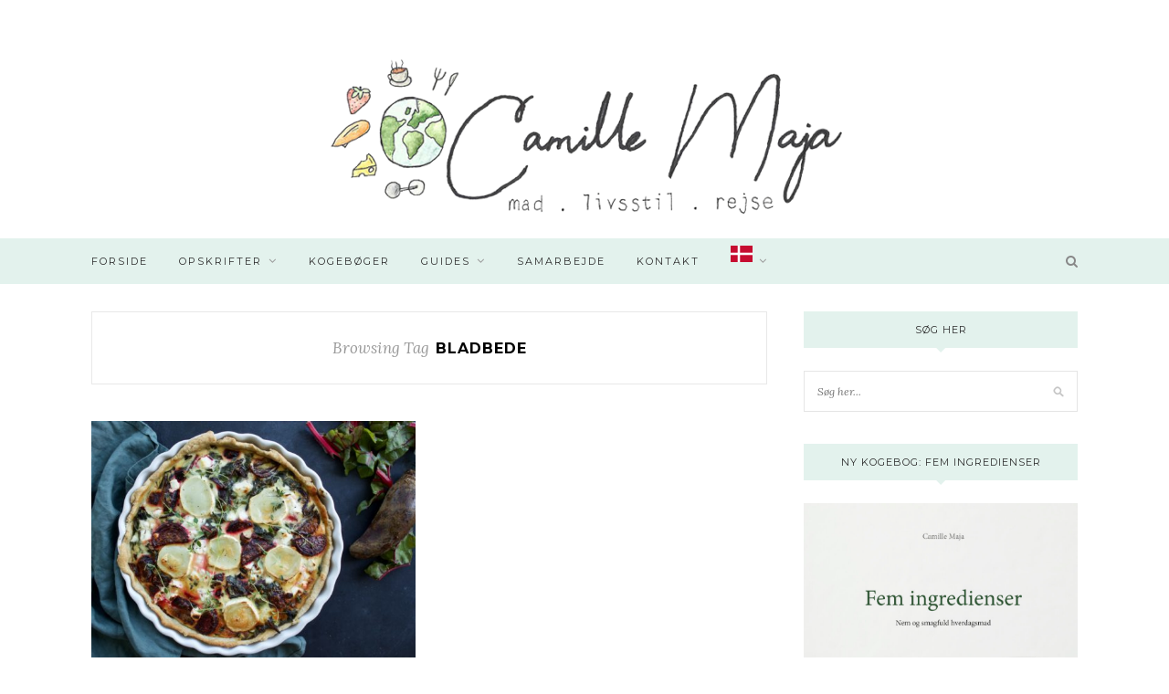

--- FILE ---
content_type: text/html; charset=UTF-8
request_url: https://camillemaja.dk/tag/bladbede/
body_size: 60229
content:
<!DOCTYPE html>
<html lang="da-DK">
<head>
	
	<!-- Global site tag (gtag.js) - Google Analytics -->
<script async src="https://www.googletagmanager.com/gtag/js?id=UA-51627612-1"></script>
<script>
  window.dataLayer = window.dataLayer || [];
  function gtag(){dataLayer.push(arguments);}
  gtag('js', new Date());

  gtag('config', 'UA-51627612-1');
</script>
	

	
	<meta charset="UTF-8">
	<meta http-equiv="X-UA-Compatible" content="IE=edge">
	<meta name="viewport" content="width=device-width, initial-scale=1">

	<link rel="profile" href="https://gmpg.org/xfn/11" />
	
		
	<link rel="alternate" type="application/rss+xml" title="Camille Maja RSS Feed" href="https://camillemaja.dk/feed/" />
	<link rel="alternate" type="application/atom+xml" title="Camille Maja Atom Feed" href="https://camillemaja.dk/feed/atom/" />
	<link rel="pingback" href="https://camillemaja.dk/xmlrpc.php" />
	
	<meta name='robots' content='index, follow, max-image-preview:large, max-snippet:-1, max-video-preview:-1' />
	<style>img:is([sizes="auto" i], [sizes^="auto," i]) { contain-intrinsic-size: 3000px 1500px }</style>
	
	<!-- This site is optimized with the Yoast SEO plugin v26.6 - https://yoast.com/wordpress/plugins/seo/ -->
	<title>bladbede Arkiv - Camille Maja</title>
	<link rel="canonical" href="https://camillemaja.dk/tag/bladbede/" />
	<meta property="og:locale" content="da_DK" />
	<meta property="og:type" content="article" />
	<meta property="og:title" content="bladbede Arkiv - Camille Maja" />
	<meta property="og:url" content="https://camillemaja.dk/tag/bladbede/" />
	<meta property="og:site_name" content="Camille Maja" />
	<meta name="twitter:card" content="summary_large_image" />
	<script type="application/ld+json" class="yoast-schema-graph">{"@context":"https://schema.org","@graph":[{"@type":"CollectionPage","@id":"https://camillemaja.dk/tag/bladbede/","url":"https://camillemaja.dk/tag/bladbede/","name":"bladbede Arkiv - Camille Maja","isPartOf":{"@id":"https://camillemaja.dk/#website"},"primaryImageOfPage":{"@id":"https://camillemaja.dk/tag/bladbede/#primaryimage"},"image":{"@id":"https://camillemaja.dk/tag/bladbede/#primaryimage"},"thumbnailUrl":"https://camillemaja.dk/wp-content/uploads/2018/07/fullsizeoutput-448.jpeg","breadcrumb":{"@id":"https://camillemaja.dk/tag/bladbede/#breadcrumb"},"inLanguage":"da-DK"},{"@type":"ImageObject","inLanguage":"da-DK","@id":"https://camillemaja.dk/tag/bladbede/#primaryimage","url":"https://camillemaja.dk/wp-content/uploads/2018/07/fullsizeoutput-448.jpeg","contentUrl":"https://camillemaja.dk/wp-content/uploads/2018/07/fullsizeoutput-448.jpeg","width":1500,"height":1000},{"@type":"BreadcrumbList","@id":"https://camillemaja.dk/tag/bladbede/#breadcrumb","itemListElement":[{"@type":"ListItem","position":1,"name":"Hjem","item":"https://camillemaja.dk/"},{"@type":"ListItem","position":2,"name":"bladbede"}]},{"@type":"WebSite","@id":"https://camillemaja.dk/#website","url":"https://camillemaja.dk/","name":"Camille Maja","description":"Mad – Livsstil – Rejse","potentialAction":[{"@type":"SearchAction","target":{"@type":"EntryPoint","urlTemplate":"https://camillemaja.dk/?s={search_term_string}"},"query-input":{"@type":"PropertyValueSpecification","valueRequired":true,"valueName":"search_term_string"}}],"inLanguage":"da-DK"}]}</script>
	<!-- / Yoast SEO plugin. -->


<link rel='dns-prefetch' href='//fonts.googleapis.com' />
<link rel="alternate" type="application/rss+xml" title="Camille Maja &raquo; Feed" href="https://camillemaja.dk/feed/" />
<link rel="alternate" type="application/rss+xml" title="Camille Maja &raquo;-kommentar-feed" href="https://camillemaja.dk/comments/feed/" />
<link rel="alternate" type="application/rss+xml" title="Camille Maja &raquo; bladbede-tag-feed" href="https://camillemaja.dk/tag/bladbede/feed/" />
<script>(()=>{"use strict";const e=[400,500,600,700,800,900],t=e=>`wprm-min-${e}`,n=e=>`wprm-max-${e}`,s=new Set,o="ResizeObserver"in window,r=o?new ResizeObserver((e=>{for(const t of e)c(t.target)})):null,i=.5/(window.devicePixelRatio||1);function c(s){const o=s.getBoundingClientRect().width||0;for(let r=0;r<e.length;r++){const c=e[r],a=o<=c+i;o>c+i?s.classList.add(t(c)):s.classList.remove(t(c)),a?s.classList.add(n(c)):s.classList.remove(n(c))}}function a(e){s.has(e)||(s.add(e),r&&r.observe(e),c(e))}!function(e=document){e.querySelectorAll(".wprm-recipe").forEach(a)}();if(new MutationObserver((e=>{for(const t of e)for(const e of t.addedNodes)e instanceof Element&&(e.matches?.(".wprm-recipe")&&a(e),e.querySelectorAll?.(".wprm-recipe").forEach(a))})).observe(document.documentElement,{childList:!0,subtree:!0}),!o){let e=0;addEventListener("resize",(()=>{e&&cancelAnimationFrame(e),e=requestAnimationFrame((()=>s.forEach(c)))}),{passive:!0})}})();</script><script type="text/javascript">
/* <![CDATA[ */
window._wpemojiSettings = {"baseUrl":"https:\/\/s.w.org\/images\/core\/emoji\/16.0.1\/72x72\/","ext":".png","svgUrl":"https:\/\/s.w.org\/images\/core\/emoji\/16.0.1\/svg\/","svgExt":".svg","source":{"concatemoji":"https:\/\/camillemaja.dk\/wp-includes\/js\/wp-emoji-release.min.js?ver=1315dd125df7d3cdbf1640eb9ad4c047"}};
/*! This file is auto-generated */
!function(s,n){var o,i,e;function c(e){try{var t={supportTests:e,timestamp:(new Date).valueOf()};sessionStorage.setItem(o,JSON.stringify(t))}catch(e){}}function p(e,t,n){e.clearRect(0,0,e.canvas.width,e.canvas.height),e.fillText(t,0,0);var t=new Uint32Array(e.getImageData(0,0,e.canvas.width,e.canvas.height).data),a=(e.clearRect(0,0,e.canvas.width,e.canvas.height),e.fillText(n,0,0),new Uint32Array(e.getImageData(0,0,e.canvas.width,e.canvas.height).data));return t.every(function(e,t){return e===a[t]})}function u(e,t){e.clearRect(0,0,e.canvas.width,e.canvas.height),e.fillText(t,0,0);for(var n=e.getImageData(16,16,1,1),a=0;a<n.data.length;a++)if(0!==n.data[a])return!1;return!0}function f(e,t,n,a){switch(t){case"flag":return n(e,"\ud83c\udff3\ufe0f\u200d\u26a7\ufe0f","\ud83c\udff3\ufe0f\u200b\u26a7\ufe0f")?!1:!n(e,"\ud83c\udde8\ud83c\uddf6","\ud83c\udde8\u200b\ud83c\uddf6")&&!n(e,"\ud83c\udff4\udb40\udc67\udb40\udc62\udb40\udc65\udb40\udc6e\udb40\udc67\udb40\udc7f","\ud83c\udff4\u200b\udb40\udc67\u200b\udb40\udc62\u200b\udb40\udc65\u200b\udb40\udc6e\u200b\udb40\udc67\u200b\udb40\udc7f");case"emoji":return!a(e,"\ud83e\udedf")}return!1}function g(e,t,n,a){var r="undefined"!=typeof WorkerGlobalScope&&self instanceof WorkerGlobalScope?new OffscreenCanvas(300,150):s.createElement("canvas"),o=r.getContext("2d",{willReadFrequently:!0}),i=(o.textBaseline="top",o.font="600 32px Arial",{});return e.forEach(function(e){i[e]=t(o,e,n,a)}),i}function t(e){var t=s.createElement("script");t.src=e,t.defer=!0,s.head.appendChild(t)}"undefined"!=typeof Promise&&(o="wpEmojiSettingsSupports",i=["flag","emoji"],n.supports={everything:!0,everythingExceptFlag:!0},e=new Promise(function(e){s.addEventListener("DOMContentLoaded",e,{once:!0})}),new Promise(function(t){var n=function(){try{var e=JSON.parse(sessionStorage.getItem(o));if("object"==typeof e&&"number"==typeof e.timestamp&&(new Date).valueOf()<e.timestamp+604800&&"object"==typeof e.supportTests)return e.supportTests}catch(e){}return null}();if(!n){if("undefined"!=typeof Worker&&"undefined"!=typeof OffscreenCanvas&&"undefined"!=typeof URL&&URL.createObjectURL&&"undefined"!=typeof Blob)try{var e="postMessage("+g.toString()+"("+[JSON.stringify(i),f.toString(),p.toString(),u.toString()].join(",")+"));",a=new Blob([e],{type:"text/javascript"}),r=new Worker(URL.createObjectURL(a),{name:"wpTestEmojiSupports"});return void(r.onmessage=function(e){c(n=e.data),r.terminate(),t(n)})}catch(e){}c(n=g(i,f,p,u))}t(n)}).then(function(e){for(var t in e)n.supports[t]=e[t],n.supports.everything=n.supports.everything&&n.supports[t],"flag"!==t&&(n.supports.everythingExceptFlag=n.supports.everythingExceptFlag&&n.supports[t]);n.supports.everythingExceptFlag=n.supports.everythingExceptFlag&&!n.supports.flag,n.DOMReady=!1,n.readyCallback=function(){n.DOMReady=!0}}).then(function(){return e}).then(function(){var e;n.supports.everything||(n.readyCallback(),(e=n.source||{}).concatemoji?t(e.concatemoji):e.wpemoji&&e.twemoji&&(t(e.twemoji),t(e.wpemoji)))}))}((window,document),window._wpemojiSettings);
/* ]]> */
</script>
<link rel='stylesheet' id='sbi_styles-css' href='https://usercontent.one/wp/camillemaja.dk/wp-content/plugins/instagram-feed/css/sbi-styles.min.css?ver=6.10.0&media=1763498017' type='text/css' media='all' />
<style id='wp-emoji-styles-inline-css' type='text/css'>

	img.wp-smiley, img.emoji {
		display: inline !important;
		border: none !important;
		box-shadow: none !important;
		height: 1em !important;
		width: 1em !important;
		margin: 0 0.07em !important;
		vertical-align: -0.1em !important;
		background: none !important;
		padding: 0 !important;
	}
</style>
<link rel='stylesheet' id='wp-block-library-css' href='https://camillemaja.dk/wp-includes/css/dist/block-library/style.min.css?ver=1315dd125df7d3cdbf1640eb9ad4c047' type='text/css' media='all' />
<style id='classic-theme-styles-inline-css' type='text/css'>
/*! This file is auto-generated */
.wp-block-button__link{color:#fff;background-color:#32373c;border-radius:9999px;box-shadow:none;text-decoration:none;padding:calc(.667em + 2px) calc(1.333em + 2px);font-size:1.125em}.wp-block-file__button{background:#32373c;color:#fff;text-decoration:none}
</style>
<link rel='stylesheet' id='wprm-public-css' href='https://usercontent.one/wp/camillemaja.dk/wp-content/plugins/wp-recipe-maker/dist/public-modern.css?ver=10.2.4&media=1763498017' type='text/css' media='all' />
<style id='global-styles-inline-css' type='text/css'>
:root{--wp--preset--aspect-ratio--square: 1;--wp--preset--aspect-ratio--4-3: 4/3;--wp--preset--aspect-ratio--3-4: 3/4;--wp--preset--aspect-ratio--3-2: 3/2;--wp--preset--aspect-ratio--2-3: 2/3;--wp--preset--aspect-ratio--16-9: 16/9;--wp--preset--aspect-ratio--9-16: 9/16;--wp--preset--color--black: #000000;--wp--preset--color--cyan-bluish-gray: #abb8c3;--wp--preset--color--white: #ffffff;--wp--preset--color--pale-pink: #f78da7;--wp--preset--color--vivid-red: #cf2e2e;--wp--preset--color--luminous-vivid-orange: #ff6900;--wp--preset--color--luminous-vivid-amber: #fcb900;--wp--preset--color--light-green-cyan: #7bdcb5;--wp--preset--color--vivid-green-cyan: #00d084;--wp--preset--color--pale-cyan-blue: #8ed1fc;--wp--preset--color--vivid-cyan-blue: #0693e3;--wp--preset--color--vivid-purple: #9b51e0;--wp--preset--gradient--vivid-cyan-blue-to-vivid-purple: linear-gradient(135deg,rgba(6,147,227,1) 0%,rgb(155,81,224) 100%);--wp--preset--gradient--light-green-cyan-to-vivid-green-cyan: linear-gradient(135deg,rgb(122,220,180) 0%,rgb(0,208,130) 100%);--wp--preset--gradient--luminous-vivid-amber-to-luminous-vivid-orange: linear-gradient(135deg,rgba(252,185,0,1) 0%,rgba(255,105,0,1) 100%);--wp--preset--gradient--luminous-vivid-orange-to-vivid-red: linear-gradient(135deg,rgba(255,105,0,1) 0%,rgb(207,46,46) 100%);--wp--preset--gradient--very-light-gray-to-cyan-bluish-gray: linear-gradient(135deg,rgb(238,238,238) 0%,rgb(169,184,195) 100%);--wp--preset--gradient--cool-to-warm-spectrum: linear-gradient(135deg,rgb(74,234,220) 0%,rgb(151,120,209) 20%,rgb(207,42,186) 40%,rgb(238,44,130) 60%,rgb(251,105,98) 80%,rgb(254,248,76) 100%);--wp--preset--gradient--blush-light-purple: linear-gradient(135deg,rgb(255,206,236) 0%,rgb(152,150,240) 100%);--wp--preset--gradient--blush-bordeaux: linear-gradient(135deg,rgb(254,205,165) 0%,rgb(254,45,45) 50%,rgb(107,0,62) 100%);--wp--preset--gradient--luminous-dusk: linear-gradient(135deg,rgb(255,203,112) 0%,rgb(199,81,192) 50%,rgb(65,88,208) 100%);--wp--preset--gradient--pale-ocean: linear-gradient(135deg,rgb(255,245,203) 0%,rgb(182,227,212) 50%,rgb(51,167,181) 100%);--wp--preset--gradient--electric-grass: linear-gradient(135deg,rgb(202,248,128) 0%,rgb(113,206,126) 100%);--wp--preset--gradient--midnight: linear-gradient(135deg,rgb(2,3,129) 0%,rgb(40,116,252) 100%);--wp--preset--font-size--small: 13px;--wp--preset--font-size--medium: 20px;--wp--preset--font-size--large: 36px;--wp--preset--font-size--x-large: 42px;--wp--preset--spacing--20: 0.44rem;--wp--preset--spacing--30: 0.67rem;--wp--preset--spacing--40: 1rem;--wp--preset--spacing--50: 1.5rem;--wp--preset--spacing--60: 2.25rem;--wp--preset--spacing--70: 3.38rem;--wp--preset--spacing--80: 5.06rem;--wp--preset--shadow--natural: 6px 6px 9px rgba(0, 0, 0, 0.2);--wp--preset--shadow--deep: 12px 12px 50px rgba(0, 0, 0, 0.4);--wp--preset--shadow--sharp: 6px 6px 0px rgba(0, 0, 0, 0.2);--wp--preset--shadow--outlined: 6px 6px 0px -3px rgba(255, 255, 255, 1), 6px 6px rgba(0, 0, 0, 1);--wp--preset--shadow--crisp: 6px 6px 0px rgba(0, 0, 0, 1);}:where(.is-layout-flex){gap: 0.5em;}:where(.is-layout-grid){gap: 0.5em;}body .is-layout-flex{display: flex;}.is-layout-flex{flex-wrap: wrap;align-items: center;}.is-layout-flex > :is(*, div){margin: 0;}body .is-layout-grid{display: grid;}.is-layout-grid > :is(*, div){margin: 0;}:where(.wp-block-columns.is-layout-flex){gap: 2em;}:where(.wp-block-columns.is-layout-grid){gap: 2em;}:where(.wp-block-post-template.is-layout-flex){gap: 1.25em;}:where(.wp-block-post-template.is-layout-grid){gap: 1.25em;}.has-black-color{color: var(--wp--preset--color--black) !important;}.has-cyan-bluish-gray-color{color: var(--wp--preset--color--cyan-bluish-gray) !important;}.has-white-color{color: var(--wp--preset--color--white) !important;}.has-pale-pink-color{color: var(--wp--preset--color--pale-pink) !important;}.has-vivid-red-color{color: var(--wp--preset--color--vivid-red) !important;}.has-luminous-vivid-orange-color{color: var(--wp--preset--color--luminous-vivid-orange) !important;}.has-luminous-vivid-amber-color{color: var(--wp--preset--color--luminous-vivid-amber) !important;}.has-light-green-cyan-color{color: var(--wp--preset--color--light-green-cyan) !important;}.has-vivid-green-cyan-color{color: var(--wp--preset--color--vivid-green-cyan) !important;}.has-pale-cyan-blue-color{color: var(--wp--preset--color--pale-cyan-blue) !important;}.has-vivid-cyan-blue-color{color: var(--wp--preset--color--vivid-cyan-blue) !important;}.has-vivid-purple-color{color: var(--wp--preset--color--vivid-purple) !important;}.has-black-background-color{background-color: var(--wp--preset--color--black) !important;}.has-cyan-bluish-gray-background-color{background-color: var(--wp--preset--color--cyan-bluish-gray) !important;}.has-white-background-color{background-color: var(--wp--preset--color--white) !important;}.has-pale-pink-background-color{background-color: var(--wp--preset--color--pale-pink) !important;}.has-vivid-red-background-color{background-color: var(--wp--preset--color--vivid-red) !important;}.has-luminous-vivid-orange-background-color{background-color: var(--wp--preset--color--luminous-vivid-orange) !important;}.has-luminous-vivid-amber-background-color{background-color: var(--wp--preset--color--luminous-vivid-amber) !important;}.has-light-green-cyan-background-color{background-color: var(--wp--preset--color--light-green-cyan) !important;}.has-vivid-green-cyan-background-color{background-color: var(--wp--preset--color--vivid-green-cyan) !important;}.has-pale-cyan-blue-background-color{background-color: var(--wp--preset--color--pale-cyan-blue) !important;}.has-vivid-cyan-blue-background-color{background-color: var(--wp--preset--color--vivid-cyan-blue) !important;}.has-vivid-purple-background-color{background-color: var(--wp--preset--color--vivid-purple) !important;}.has-black-border-color{border-color: var(--wp--preset--color--black) !important;}.has-cyan-bluish-gray-border-color{border-color: var(--wp--preset--color--cyan-bluish-gray) !important;}.has-white-border-color{border-color: var(--wp--preset--color--white) !important;}.has-pale-pink-border-color{border-color: var(--wp--preset--color--pale-pink) !important;}.has-vivid-red-border-color{border-color: var(--wp--preset--color--vivid-red) !important;}.has-luminous-vivid-orange-border-color{border-color: var(--wp--preset--color--luminous-vivid-orange) !important;}.has-luminous-vivid-amber-border-color{border-color: var(--wp--preset--color--luminous-vivid-amber) !important;}.has-light-green-cyan-border-color{border-color: var(--wp--preset--color--light-green-cyan) !important;}.has-vivid-green-cyan-border-color{border-color: var(--wp--preset--color--vivid-green-cyan) !important;}.has-pale-cyan-blue-border-color{border-color: var(--wp--preset--color--pale-cyan-blue) !important;}.has-vivid-cyan-blue-border-color{border-color: var(--wp--preset--color--vivid-cyan-blue) !important;}.has-vivid-purple-border-color{border-color: var(--wp--preset--color--vivid-purple) !important;}.has-vivid-cyan-blue-to-vivid-purple-gradient-background{background: var(--wp--preset--gradient--vivid-cyan-blue-to-vivid-purple) !important;}.has-light-green-cyan-to-vivid-green-cyan-gradient-background{background: var(--wp--preset--gradient--light-green-cyan-to-vivid-green-cyan) !important;}.has-luminous-vivid-amber-to-luminous-vivid-orange-gradient-background{background: var(--wp--preset--gradient--luminous-vivid-amber-to-luminous-vivid-orange) !important;}.has-luminous-vivid-orange-to-vivid-red-gradient-background{background: var(--wp--preset--gradient--luminous-vivid-orange-to-vivid-red) !important;}.has-very-light-gray-to-cyan-bluish-gray-gradient-background{background: var(--wp--preset--gradient--very-light-gray-to-cyan-bluish-gray) !important;}.has-cool-to-warm-spectrum-gradient-background{background: var(--wp--preset--gradient--cool-to-warm-spectrum) !important;}.has-blush-light-purple-gradient-background{background: var(--wp--preset--gradient--blush-light-purple) !important;}.has-blush-bordeaux-gradient-background{background: var(--wp--preset--gradient--blush-bordeaux) !important;}.has-luminous-dusk-gradient-background{background: var(--wp--preset--gradient--luminous-dusk) !important;}.has-pale-ocean-gradient-background{background: var(--wp--preset--gradient--pale-ocean) !important;}.has-electric-grass-gradient-background{background: var(--wp--preset--gradient--electric-grass) !important;}.has-midnight-gradient-background{background: var(--wp--preset--gradient--midnight) !important;}.has-small-font-size{font-size: var(--wp--preset--font-size--small) !important;}.has-medium-font-size{font-size: var(--wp--preset--font-size--medium) !important;}.has-large-font-size{font-size: var(--wp--preset--font-size--large) !important;}.has-x-large-font-size{font-size: var(--wp--preset--font-size--x-large) !important;}
:where(.wp-block-post-template.is-layout-flex){gap: 1.25em;}:where(.wp-block-post-template.is-layout-grid){gap: 1.25em;}
:where(.wp-block-columns.is-layout-flex){gap: 2em;}:where(.wp-block-columns.is-layout-grid){gap: 2em;}
:root :where(.wp-block-pullquote){font-size: 1.5em;line-height: 1.6;}
</style>
<link rel='stylesheet' id='sp_style-css' href='https://usercontent.one/wp/camillemaja.dk/wp-content/themes/redwood/style.css?ver=1315dd125df7d3cdbf1640eb9ad4c047&media=1763498017' type='text/css' media='all' />
<link rel='stylesheet' id='fontawesome-css-css' href='https://usercontent.one/wp/camillemaja.dk/wp-content/themes/redwood/css/font-awesome.min.css?ver=1315dd125df7d3cdbf1640eb9ad4c047&media=1763498017' type='text/css' media='all' />
<link rel='stylesheet' id='bxslider-css-css' href='https://usercontent.one/wp/camillemaja.dk/wp-content/themes/redwood/css/jquery.bxslider.css?ver=1315dd125df7d3cdbf1640eb9ad4c047&media=1763498017' type='text/css' media='all' />
<link rel='stylesheet' id='responsive-css' href='https://usercontent.one/wp/camillemaja.dk/wp-content/themes/redwood/css/responsive.css?ver=1315dd125df7d3cdbf1640eb9ad4c047&media=1763498017' type='text/css' media='all' />
<link rel='stylesheet' id='redwood-fonts-css' href='//fonts.googleapis.com/css?family=Lora%3A400%2C700%2C400italic%2C700italic%26subset%3Dlatin%2Clatin-ext%7CMontserrat%3A400%2C700%26subset%3Dlatin%2Clatin-ext&#038;ver=1.0.0' type='text/css' media='all' />
<script type="text/javascript" src="https://camillemaja.dk/wp-includes/js/jquery/jquery.min.js?ver=3.7.1" id="jquery-core-js"></script>
<script type="text/javascript" src="https://camillemaja.dk/wp-includes/js/jquery/jquery-migrate.min.js?ver=3.4.1" id="jquery-migrate-js"></script>
<link rel="https://api.w.org/" href="https://camillemaja.dk/wp-json/" /><link rel="alternate" title="JSON" type="application/json" href="https://camillemaja.dk/wp-json/wp/v2/tags/1328" /><script type="text/javascript">
    !function () { var e = function () { var e, t = "__tcfapiLocator", a = [], n = window; for (; n;) { try { if (n.frames[t]) { e = n; break } } catch (e) { } if (n === window.top) break; n = n.parent } e || (!function e() { var a = n.document, r = !!n.frames[t]; if (!r) if (a.body) { var i = a.createElement("iframe"); i.style.cssText = "display:none", i.name = t, a.body.appendChild(i) } else setTimeout(e, 5); return !r }(), n.__tcfapi = function () { for (var e, t = arguments.length, n = new Array(t), r = 0; r < t; r++)n[r] = arguments[r]; if (!n.length) return a; if ("setGdprApplies" === n[0]) n.length > 3 && 2 === parseInt(n[1], 10) && "boolean" == typeof n[3] && (e = n[3], "function" == typeof n[2] && n[2]("set", !0)); else if ("ping" === n[0]) { var i = { gdprApplies: e, cmpLoaded: !1, cmpStatus: "stub" }; "function" == typeof n[2] && n[2](i) } else a.push(n) }, n.addEventListener("message", (function (e) { var t = "string" == typeof e.data, a = {}; try { a = t ? JSON.parse(e.data) : e.data } catch (e) { } var n = a.__tcfapiCall; n && window.__tcfapi(n.command, n.version, (function (a, r) { var i = { __tcfapiReturn: { returnValue: a, success: r, callId: n.callId } }; t && (i = JSON.stringify(i)), e.source.postMessage(i, "*") }), n.parameter) }), !1)) }; "undefined" != typeof module ? module.exports = e : e() }();
</script> 
 
<script>
window._sp_ = {
    config: {
        accountId: 1423,
        baseEndpoint: 'https://cdn.privacy-mgmt.com',
    }
}

</script>
<script src="https://cdn.privacy-mgmt.com/wrapperMessagingWithoutDetection.js"></script>

<script src="https://tags.adnuntius.com/concept_cph/JR0BdHfa_.prod.js" async></script>
<style>[class*=" icon-oc-"],[class^=icon-oc-]{speak:none;font-style:normal;font-weight:400;font-variant:normal;text-transform:none;line-height:1;-webkit-font-smoothing:antialiased;-moz-osx-font-smoothing:grayscale}.icon-oc-one-com-white-32px-fill:before{content:"901"}.icon-oc-one-com:before{content:"900"}#one-com-icon,.toplevel_page_onecom-wp .wp-menu-image{speak:none;display:flex;align-items:center;justify-content:center;text-transform:none;line-height:1;-webkit-font-smoothing:antialiased;-moz-osx-font-smoothing:grayscale}.onecom-wp-admin-bar-item>a,.toplevel_page_onecom-wp>.wp-menu-name{font-size:16px;font-weight:400;line-height:1}.toplevel_page_onecom-wp>.wp-menu-name img{width:69px;height:9px;}.wp-submenu-wrap.wp-submenu>.wp-submenu-head>img{width:88px;height:auto}.onecom-wp-admin-bar-item>a img{height:7px!important}.onecom-wp-admin-bar-item>a img,.toplevel_page_onecom-wp>.wp-menu-name img{opacity:.8}.onecom-wp-admin-bar-item.hover>a img,.toplevel_page_onecom-wp.wp-has-current-submenu>.wp-menu-name img,li.opensub>a.toplevel_page_onecom-wp>.wp-menu-name img{opacity:1}#one-com-icon:before,.onecom-wp-admin-bar-item>a:before,.toplevel_page_onecom-wp>.wp-menu-image:before{content:'';position:static!important;background-color:rgba(240,245,250,.4);border-radius:102px;width:18px;height:18px;padding:0!important}.onecom-wp-admin-bar-item>a:before{width:14px;height:14px}.onecom-wp-admin-bar-item.hover>a:before,.toplevel_page_onecom-wp.opensub>a>.wp-menu-image:before,.toplevel_page_onecom-wp.wp-has-current-submenu>.wp-menu-image:before{background-color:#76b82a}.onecom-wp-admin-bar-item>a{display:inline-flex!important;align-items:center;justify-content:center}#one-com-logo-wrapper{font-size:4em}#one-com-icon{vertical-align:middle}.imagify-welcome{display:none !important;}</style><style type="text/css"> .tippy-box[data-theme~="wprm"] { background-color: #333333; color: #FFFFFF; } .tippy-box[data-theme~="wprm"][data-placement^="top"] > .tippy-arrow::before { border-top-color: #333333; } .tippy-box[data-theme~="wprm"][data-placement^="bottom"] > .tippy-arrow::before { border-bottom-color: #333333; } .tippy-box[data-theme~="wprm"][data-placement^="left"] > .tippy-arrow::before { border-left-color: #333333; } .tippy-box[data-theme~="wprm"][data-placement^="right"] > .tippy-arrow::before { border-right-color: #333333; } .tippy-box[data-theme~="wprm"] a { color: #FFFFFF; } .wprm-comment-rating svg { width: 18px !important; height: 18px !important; } img.wprm-comment-rating { width: 90px !important; height: 18px !important; } body { --comment-rating-star-color: #343434; } body { --wprm-popup-font-size: 16px; } body { --wprm-popup-background: #ffffff; } body { --wprm-popup-title: #000000; } body { --wprm-popup-content: #444444; } body { --wprm-popup-button-background: #444444; } body { --wprm-popup-button-text: #ffffff; } body { --wprm-popup-accent: #747B2D; }</style><style type="text/css">.wprm-glossary-term {color: #5A822B;text-decoration: underline;cursor: help;}</style>    <style type="text/css">
	
		#logo { padding-top:1px; padding-bottom:10px; }
				
		#top-bar, .slicknav_menu { background:#e3f2ed; }		#nav-wrapper .menu li a{ color:#2d2d2d; }		#nav-wrapper .menu li a:hover {  color:#0a0a0a; }
		
		#nav-wrapper .menu .sub-menu, #nav-wrapper .menu .children { background: #e3f2ed; }
		#nav-wrapper ul.menu ul a, #nav-wrapper .menu ul ul a {  color:#2d2d2d; }
		#nav-wrapper ul.menu ul a:hover, #nav-wrapper .menu ul ul a:hover { color: ; background:; }
		
		.slicknav_nav { background:; }
		.slicknav_nav a { color:#2d2d2d; }
		.slicknav_menu .slicknav_icon-bar { background-color:#2d2d2d; }
		
		#top-social a { color:#848484; }
		#top-social a:hover { color:; }
		#top-search i { color:; }
		
		.widget-title { background: #e3f2ed; color: #2d2d2d;}
		.widget-title:after { border-top-color:#e3f2ed; }
				.social-widget a { color:; }
		.social-widget a:hover { color:; }
		
		#footer { background:#d5f2e7; }
		#footer-social a { color:#313131; }
		#footer-social a:hover { color:; }
		#footer-social { border-color:; }
		.copyright { color:; }
		.copyright a { color:#ea8707; }
		
		.post-header h2 a, .post-header h1 { color:; }
		.title-divider { color:; }
		.post-entry p { color:; }
		.post-entry h1, .post-entry h2, .post-entry h3, .post-entry h4, .post-entry h5, .post-entry h6 { color:; }
		.more-link { color:; }
		a.more-link:hover { color:; }
		.more-line { color:; }
		.more-link:hover > .more-line { color:; }
		.post-share-box.share-buttons a { color:; }
		.post-share-box.share-buttons a:hover { color:; }
		
		.mc4wp-form { background:; }
		.mc4wp-form label { color:; }
		.mc4wp-form button, .mc4wp-form input[type=button], .mc4wp-form input[type=submit] { background:; color:; }
		.mc4wp-form button:hover, .mc4wp-form input[type=button]:hover, .mc4wp-form input[type=submit]:hover { background:; color:; }
		
		a, .post-header .cat a { color:; }
		.post-header .cat a { border-color:; }
		
				#top-bar {position: relative; margin-bottom: 30px;}
#header, #header.noslider {margin-bottom: 0;}

div#header-widget-area {
    width: 100%;
    background-color: #f7f7f7;
border-bottom:1px solid #eeeeee;
    text-align: center;
}   
h2.chw-title {
    margin-top: 0px;
    text-align: left;
    text-transform: uppercase;
    font-size: small;
    background-color: #feffce;
    width: 130px;
    padding: 5px;
    }

#header .container {
 width:100%;
}

#header, #header.noslider {
    border-bottom: 0px solid #eee;

}

.promo-link {
z-index: 9;
}

@media only screen and (min-width: 942px) and (max-width: 1170px) {
#nav-wrapper .menu li {
    margin-right:22px;
}
}
				
    </style>
    <meta name="generator" content="Elementor 3.33.6; features: additional_custom_breakpoints; settings: css_print_method-external, google_font-enabled, font_display-auto">
			<style>
				.e-con.e-parent:nth-of-type(n+4):not(.e-lazyloaded):not(.e-no-lazyload),
				.e-con.e-parent:nth-of-type(n+4):not(.e-lazyloaded):not(.e-no-lazyload) * {
					background-image: none !important;
				}
				@media screen and (max-height: 1024px) {
					.e-con.e-parent:nth-of-type(n+3):not(.e-lazyloaded):not(.e-no-lazyload),
					.e-con.e-parent:nth-of-type(n+3):not(.e-lazyloaded):not(.e-no-lazyload) * {
						background-image: none !important;
					}
				}
				@media screen and (max-height: 640px) {
					.e-con.e-parent:nth-of-type(n+2):not(.e-lazyloaded):not(.e-no-lazyload),
					.e-con.e-parent:nth-of-type(n+2):not(.e-lazyloaded):not(.e-no-lazyload) * {
						background-image: none !important;
					}
				}
			</style>
			<style>
.ai-viewports                 {--ai: 1;}
.ai-viewport-3                { display: none !important;}
.ai-viewport-2                { display: none !important;}
.ai-viewport-1                { display: inherit !important;}
.ai-viewport-0                { display: none !important;}
@media (min-width: 768px) and (max-width: 979px) {
.ai-viewport-1                { display: none !important;}
.ai-viewport-2                { display: inherit !important;}
}
@media (max-width: 767px) {
.ai-viewport-1                { display: none !important;}
.ai-viewport-3                { display: inherit !important;}
}
</style>
	
</head>

<body data-rsssl=1 class="archive tag tag-bladbede tag-1328 wp-theme-redwood elementor-default elementor-kit-10652">
	
	<header id="header" class="noslider">
		
		<div class="container">
			
			<div id="logo">
				
									
											<h2><a href="https://camillemaja.dk"><img src="https://usercontent.one/wp/camillemaja.dk/wp-content/uploads/2019/10/camille-banner-e1617022958912.png?media=1763498017" alt="Camille Maja" /></a></h2>
										
								
			</div>
			
		</div>
		
	</header>
	
	<div id="top-bar">
		
		<div class="container">
			
			<div id="nav-wrapper">
				<ul id="menu-forsidemenu" class="menu"><li id="menu-item-6777" class="menu-item menu-item-type-custom menu-item-object-custom menu-item-home menu-item-6777"><a href="https://camillemaja.dk/">Forside</a></li>
<li id="menu-item-6800" class="menu-item menu-item-type-taxonomy menu-item-object-category menu-item-has-children menu-item-6800"><a href="https://camillemaja.dk/category/opskrifter/">Opskrifter</a>
<ul class="sub-menu">
	<li id="menu-item-9823" class="menu-item menu-item-type-taxonomy menu-item-object-category menu-item-9823"><a href="https://camillemaja.dk/category/opskrifter/brugdinmad-udfordring/">#Brugdinmad udfordring</a></li>
	<li id="menu-item-6961" class="menu-item menu-item-type-taxonomy menu-item-object-category menu-item-6961"><a href="https://camillemaja.dk/category/morgenmad-opskrifter/">Morgenmad</a></li>
	<li id="menu-item-6959" class="menu-item menu-item-type-taxonomy menu-item-object-category menu-item-6959"><a href="https://camillemaja.dk/category/frokost-aftensmad/">Frokost &#038; Aftensmad</a></li>
	<li id="menu-item-6962" class="menu-item menu-item-type-taxonomy menu-item-object-category menu-item-6962"><a href="https://camillemaja.dk/category/salater-andet-tilbehoer/">Salater &#038; andet tilbehør</a></li>
	<li id="menu-item-6960" class="menu-item menu-item-type-taxonomy menu-item-object-category menu-item-6960"><a href="https://camillemaja.dk/category/bagvaerk/">Kager, desserter, bagværk og andre lækkerier</a></li>
	<li id="menu-item-6963" class="menu-item menu-item-type-taxonomy menu-item-object-category menu-item-6963"><a href="https://camillemaja.dk/category/snacks-opskrifter/">Snacks</a></li>
</ul>
</li>
<li id="menu-item-10642" class="menu-item menu-item-type-taxonomy menu-item-object-category menu-item-10642"><a href="https://camillemaja.dk/category/kogeboeger-groen-hverdag-fem-ingredienser/">Kogebøger</a></li>
<li id="menu-item-6801" class="menu-item menu-item-type-taxonomy menu-item-object-category menu-item-has-children menu-item-6801"><a href="https://camillemaja.dk/category/guides/">Guides</a>
<ul class="sub-menu">
	<li id="menu-item-6968" class="menu-item menu-item-type-taxonomy menu-item-object-category menu-item-6968"><a href="https://camillemaja.dk/category/madguides/">Madguides</a></li>
	<li id="menu-item-6967" class="menu-item menu-item-type-taxonomy menu-item-object-category menu-item-6967"><a href="https://camillemaja.dk/category/10-ting-at-lave/">10 ting at lave i &#8230;</a></li>
	<li id="menu-item-6969" class="menu-item menu-item-type-taxonomy menu-item-object-category menu-item-6969"><a href="https://camillemaja.dk/category/rejseguides/">Rejseguides</a></li>
</ul>
</li>
<li id="menu-item-6970" class="menu-item menu-item-type-post_type menu-item-object-page menu-item-6970"><a href="https://camillemaja.dk/ydelser-samarbejde/">Samarbejde</a></li>
<li id="menu-item-6972" class="menu-item menu-item-type-custom menu-item-object-custom menu-item-6972"><a href="mailto:kontakt@camillemaja.dk">Kontakt</a></li>
<li class="menu-item menu-item-gtranslate menu-item-has-children notranslate"><a href="#" data-gt-lang="da" class="gt-current-wrapper notranslate"><img loading="lazy" src="https://usercontent.one/wp/camillemaja.dk/wp-content/plugins/gtranslate/flags/svg/da.svg?media=1763498017" width="24" height="24" alt="da" loading="lazy"></a><ul class="dropdown-menu sub-menu"><li class="menu-item menu-item-gtranslate-child"><a href="#" data-gt-lang="da" class="gt-current-lang notranslate"><img loading="lazy" src="https://usercontent.one/wp/camillemaja.dk/wp-content/plugins/gtranslate/flags/svg/da.svg?media=1763498017" width="24" height="24" alt="da" loading="lazy"></a></li><li class="menu-item menu-item-gtranslate-child"><a href="#" data-gt-lang="en" class="notranslate"><img loading="lazy" src="https://usercontent.one/wp/camillemaja.dk/wp-content/plugins/gtranslate/flags/svg/en.svg?media=1763498017" width="24" height="24" alt="en" loading="lazy"></a></li></ul></li></ul>			</div>
			
			<div class="menu-mobile"></div>
			
						<div id="top-search">
				<a href="#" class="search"><i class="fa fa-search"></i></a>
				<div class="show-search">
					<form role="search" method="get" id="searchform" action="https://camillemaja.dk/">
		<input type="text" placeholder="Søg her..." name="s" id="s" />
</form>				</div>
			</div>
						
						
		</div>
		
	</div>
		
	<div class="container">
		
		<div id="content">
		
			<div id="main" >
			
				<div class="archive-box">
	
					<span>Browsing Tag</span>
					<h1>bladbede</h1>
					
				</div>
			
				<ul class="sp-grid">				
				<div class='code-block code-block-1' style='margin: 8px 0; clear: both;'>
<div id="cncpt-dsk_top"></div></div>
					
										
						<li>
<article id="post-6189" class="grid-item post-6189 post type-post status-publish format-standard has-post-thumbnail hentry category-forside category-frokost-aftensmad category-opskrifter tag-aftensmad tag-bladbede tag-camillemaja tag-gedeost tag-grontsager tag-hvad-skal-vi-spise tag-hverdagsmad tag-kostvejleder tag-livsstilsblog tag-madblog tag-nem-aftensmad tag-nem-mad tag-opskrift tag-rodfrugt tag-rodbede tag-roedbeder tag-roedbedetaerte tag-taerte tag-vegetarisk tag-vegetarisk-mad">
	
		<div class="post-img">
		<a href="https://camillemaja.dk/2018/07/24/nem-roedbedetaerte-med-groent-og-gedeost/"><img fetchpriority="high" width="520" height="400" src="https://usercontent.one/wp/camillemaja.dk/wp-content/uploads/2018/07/fullsizeoutput-448-520x400.jpeg?media=1763498017" class="attachment-misc-thumb size-misc-thumb wp-post-image" alt="" decoding="async" /></a>
	</div>
		
	<div class="post-header">
		
				
					<h2 class="entry-title"><a href="https://camillemaja.dk/2018/07/24/nem-roedbedetaerte-med-groent-og-gedeost/">Rødbedetærte med grønt &#038; gedeost</a></h2>
				
		<span class="title-divider"></span>
		
	</div>
	
	<div class="post-entry">
						
		<p>Jeg tror aldrig at jeg bliver træt af en god tærte, og rødbedetærte er faktisk noget nyt jeg er begyndt på. Jeg elsker det især, fordi det er en mega god&hellip;</p>
						
	</div>
	
	<div class="list-meta">
		<span class="post-date date updated published">24. juli 2018</span>
		</div>
	
</article>
</li>					
						
						
								
				</ul>				
						
	<div class="pagination">

		<div class="older"></div>
		<div class="newer"></div>
		
	</div>
					
					
								
			</div>

<aside id="sidebar">
	
	<div id="search-2" class="widget widget_search"><h4 class="widget-title">Søg her</h4><form role="search" method="get" id="searchform" action="https://camillemaja.dk/">
		<input type="text" placeholder="Søg her..." name="s" id="s" />
</form></div><div id="media_image-2" class="widget widget_media_image"><h4 class="widget-title">NY KOGEBOG: FEM INGREDIENSER</h4><a href="https://www.partner-ads.com/dk/klikbanner.php?partnerid=27781&#038;bannerid=43264&#038;htmlurl=https://www.saxo.com/dk/fem-ingredienser_bog_9788740695465"><img width="787" height="1024" src="https://usercontent.one/wp/camillemaja.dk/wp-content/uploads/2023/08/Fem-ingredienser_cvr-787x1024.jpg?media=1763498017" class="image wp-image-11040  attachment-large size-large" alt="" style="max-width: 100%; height: auto;" title="NY KOGEBOG: GRØN HVERDAG" decoding="async" srcset="https://usercontent.one/wp/camillemaja.dk/wp-content/uploads/2023/08/Fem-ingredienser_cvr-787x1024.jpg?media=1763498017 787w, https://usercontent.one/wp/camillemaja.dk/wp-content/uploads/2023/08/Fem-ingredienser_cvr-231x300.jpg?media=1763498017 231w, https://usercontent.one/wp/camillemaja.dk/wp-content/uploads/2023/08/Fem-ingredienser_cvr-768x999.jpg?media=1763498017 768w, https://usercontent.one/wp/camillemaja.dk/wp-content/uploads/2023/08/Fem-ingredienser_cvr-1180x1536.jpg?media=1763498017 1180w, https://usercontent.one/wp/camillemaja.dk/wp-content/uploads/2023/08/Fem-ingredienser_cvr-1574x2048.jpg?media=1763498017 1574w, https://usercontent.one/wp/camillemaja.dk/wp-content/uploads/2023/08/Fem-ingredienser_cvr-1080x1405.jpg?media=1763498017 1080w, https://usercontent.one/wp/camillemaja.dk/wp-content/uploads/2023/08/Fem-ingredienser_cvr-scaled.jpg?media=1763498017 1967w" sizes="(max-width: 787px) 100vw, 787px" /></a></div><div id="solopine_about_widget-2" class="widget solopine_about_widget"><h4 class="widget-title">Om mig</h4>			
			<div class="about-widget">
				
								<div class="about-img">
					<img src="https://usercontent.one/wp/camillemaja.dk/wp-content/uploads/2023/08/rikkewestesen_camillemaja__DSF8331-1.jpg?media=1763498017" alt="Om mig" />
				</div>
								
								<span class="about-title">Velkommen til. Mit navn er Camille Maja og jeg er kogebogsforfatter og opskriftudvikler.</span>
								
								<p>Mad er min store passion og jeg bruger det meste af min tid på at udvikle opskrifter og spise mig igennem København.
Maden herinde er nem, smagfuld og med få ingredienser. Jeg elsker at inspirere med opskrifter, hvor alle kan være med - uden at gå på komprimis med smagen. 
Udover opskrifter, kan du også finde guides til spisesteder i København, samt rejseguides til vores smukke verden. 
God læselyst og velbekomme!</p>
								
								
			</div>
			
		</div><div id="solopine_social_widget-3" class="widget solopine_social_widget"><h4 class="widget-title">Følg mig</h4>		
			<div class="social-widget">
				<a href="http://facebook.com/Camillemajakostvejleder/" target="_blank"><i class="fa fa-facebook"></i></a>								<a href="http://instagram.com/camillemaja" target="_blank"><i class="fa fa-instagram"></i></a>				<a href="http://pinterest.com/camillemaja" target="_blank"><i class="fa fa-pinterest"></i></a>																																<a href="https://www.linkedin.com/in/camillemaja" target="_blank"><i class="fa fa-linkedin"></i></a>											</div>
			
			
		</div><div id="media_image-10" class="widget widget_media_image"><h4 class="widget-title">#brugdinmad</h4><a href="https://camillemaja.dk/2020/09/02/brug-din-mad-og-undgaa-madspild-forklaring-af-udfordringen-brugdinmad/"><img width="300" height="231" src="https://usercontent.one/wp/camillemaja.dk/wp-content/uploads/2020/09/camille-maja-brugdinmad-1-300x231.png?media=1763498017" class="image wp-image-9827  attachment-medium size-medium" alt="" style="max-width: 100%; height: auto;" decoding="async" srcset="https://usercontent.one/wp/camillemaja.dk/wp-content/uploads/2020/09/camille-maja-brugdinmad-1-300x231.png?media=1763498017 300w, https://usercontent.one/wp/camillemaja.dk/wp-content/uploads/2020/09/camille-maja-brugdinmad-1-1024x787.png?media=1763498017 1024w, https://usercontent.one/wp/camillemaja.dk/wp-content/uploads/2020/09/camille-maja-brugdinmad-1-768x590.png?media=1763498017 768w, https://usercontent.one/wp/camillemaja.dk/wp-content/uploads/2020/09/camille-maja-brugdinmad-1-520x400.png?media=1763498017 520w, https://usercontent.one/wp/camillemaja.dk/wp-content/uploads/2020/09/camille-maja-brugdinmad-1.png?media=1763498017 1038w" sizes="(max-width: 300px) 100vw, 300px" /></a></div><div id="text-2" class="widget widget_text"><h4 class="widget-title">Instagram</h4>			<div class="textwidget">
<div id="sb_instagram"  class="sbi sbi_mob_col_3 sbi_tab_col_3 sbi_col_3" style="padding-bottom: 10px; width: 100%;"	 data-feedid="sbi_camillemaja#9"  data-res="auto" data-cols="3" data-colsmobile="3" data-colstablet="3" data-num="9" data-nummobile="" data-item-padding="5"	 data-shortcode-atts="{}"  data-postid="" data-locatornonce="81ff6a888e" data-imageaspectratio="1:1" data-sbi-flags="favorLocal">
	
	<div id="sbi_images"  style="gap: 10px;">
		<div class="sbi_item sbi_type_carousel sbi_new sbi_transition"
	id="sbi_18510747082052670" data-date="1754833659">
	<div class="sbi_photo_wrap">
		<a class="sbi_photo" href="https://www.instagram.com/p/DNLT0g0s9gj/" target="_blank" rel="noopener nofollow"
			data-full-res="https://scontent-cph2-1.cdninstagram.com/v/t51.82787-15/529843878_18520310488038356_2202085319056526365_n.jpg?stp=dst-jpg_e35_tt6&#038;_nc_cat=108&#038;ccb=7-5&#038;_nc_sid=18de74&#038;efg=eyJlZmdfdGFnIjoiQ0FST1VTRUxfSVRFTS5iZXN0X2ltYWdlX3VybGdlbi5DMyJ9&#038;_nc_ohc=9kCZg8vH8LEQ7kNvwH9eRTv&#038;_nc_oc=AdlrsyekbORrjkxiPNmk3XdWjPQt02fqchN7Td4K-rmfu7xoGeFnWV148RkbZ5yk-kY&#038;_nc_zt=23&#038;_nc_ht=scontent-cph2-1.cdninstagram.com&#038;edm=AM6HXa8EAAAA&#038;_nc_gid=pcB3gw8boksc8fb7MajNOQ&#038;oh=00_Afl7w-Vr3wdjFOiSAssUHZpwgOdC1iSzF5dIIcMpb-sJcA&#038;oe=694F10C4"
			data-img-src-set="{&quot;d&quot;:&quot;https:\/\/scontent-cph2-1.cdninstagram.com\/v\/t51.82787-15\/529843878_18520310488038356_2202085319056526365_n.jpg?stp=dst-jpg_e35_tt6&amp;_nc_cat=108&amp;ccb=7-5&amp;_nc_sid=18de74&amp;efg=eyJlZmdfdGFnIjoiQ0FST1VTRUxfSVRFTS5iZXN0X2ltYWdlX3VybGdlbi5DMyJ9&amp;_nc_ohc=9kCZg8vH8LEQ7kNvwH9eRTv&amp;_nc_oc=AdlrsyekbORrjkxiPNmk3XdWjPQt02fqchN7Td4K-rmfu7xoGeFnWV148RkbZ5yk-kY&amp;_nc_zt=23&amp;_nc_ht=scontent-cph2-1.cdninstagram.com&amp;edm=AM6HXa8EAAAA&amp;_nc_gid=pcB3gw8boksc8fb7MajNOQ&amp;oh=00_Afl7w-Vr3wdjFOiSAssUHZpwgOdC1iSzF5dIIcMpb-sJcA&amp;oe=694F10C4&quot;,&quot;150&quot;:&quot;https:\/\/scontent-cph2-1.cdninstagram.com\/v\/t51.82787-15\/529843878_18520310488038356_2202085319056526365_n.jpg?stp=dst-jpg_e35_tt6&amp;_nc_cat=108&amp;ccb=7-5&amp;_nc_sid=18de74&amp;efg=eyJlZmdfdGFnIjoiQ0FST1VTRUxfSVRFTS5iZXN0X2ltYWdlX3VybGdlbi5DMyJ9&amp;_nc_ohc=9kCZg8vH8LEQ7kNvwH9eRTv&amp;_nc_oc=AdlrsyekbORrjkxiPNmk3XdWjPQt02fqchN7Td4K-rmfu7xoGeFnWV148RkbZ5yk-kY&amp;_nc_zt=23&amp;_nc_ht=scontent-cph2-1.cdninstagram.com&amp;edm=AM6HXa8EAAAA&amp;_nc_gid=pcB3gw8boksc8fb7MajNOQ&amp;oh=00_Afl7w-Vr3wdjFOiSAssUHZpwgOdC1iSzF5dIIcMpb-sJcA&amp;oe=694F10C4&quot;,&quot;320&quot;:&quot;https:\/\/scontent-cph2-1.cdninstagram.com\/v\/t51.82787-15\/529843878_18520310488038356_2202085319056526365_n.jpg?stp=dst-jpg_e35_tt6&amp;_nc_cat=108&amp;ccb=7-5&amp;_nc_sid=18de74&amp;efg=eyJlZmdfdGFnIjoiQ0FST1VTRUxfSVRFTS5iZXN0X2ltYWdlX3VybGdlbi5DMyJ9&amp;_nc_ohc=9kCZg8vH8LEQ7kNvwH9eRTv&amp;_nc_oc=AdlrsyekbORrjkxiPNmk3XdWjPQt02fqchN7Td4K-rmfu7xoGeFnWV148RkbZ5yk-kY&amp;_nc_zt=23&amp;_nc_ht=scontent-cph2-1.cdninstagram.com&amp;edm=AM6HXa8EAAAA&amp;_nc_gid=pcB3gw8boksc8fb7MajNOQ&amp;oh=00_Afl7w-Vr3wdjFOiSAssUHZpwgOdC1iSzF5dIIcMpb-sJcA&amp;oe=694F10C4&quot;,&quot;640&quot;:&quot;https:\/\/scontent-cph2-1.cdninstagram.com\/v\/t51.82787-15\/529843878_18520310488038356_2202085319056526365_n.jpg?stp=dst-jpg_e35_tt6&amp;_nc_cat=108&amp;ccb=7-5&amp;_nc_sid=18de74&amp;efg=eyJlZmdfdGFnIjoiQ0FST1VTRUxfSVRFTS5iZXN0X2ltYWdlX3VybGdlbi5DMyJ9&amp;_nc_ohc=9kCZg8vH8LEQ7kNvwH9eRTv&amp;_nc_oc=AdlrsyekbORrjkxiPNmk3XdWjPQt02fqchN7Td4K-rmfu7xoGeFnWV148RkbZ5yk-kY&amp;_nc_zt=23&amp;_nc_ht=scontent-cph2-1.cdninstagram.com&amp;edm=AM6HXa8EAAAA&amp;_nc_gid=pcB3gw8boksc8fb7MajNOQ&amp;oh=00_Afl7w-Vr3wdjFOiSAssUHZpwgOdC1iSzF5dIIcMpb-sJcA&amp;oe=694F10C4&quot;}">
			<span class="sbi-screenreader">Sommer, pakket sammen i en lille rulle 💕💕 i morgen</span>
			<svg class="svg-inline--fa fa-clone fa-w-16 sbi_lightbox_carousel_icon" aria-hidden="true" aria-label="Clone" data-fa-proƒcessed="" data-prefix="far" data-icon="clone" role="img" xmlns="http://www.w3.org/2000/svg" viewBox="0 0 512 512">
                    <path fill="currentColor" d="M464 0H144c-26.51 0-48 21.49-48 48v48H48c-26.51 0-48 21.49-48 48v320c0 26.51 21.49 48 48 48h320c26.51 0 48-21.49 48-48v-48h48c26.51 0 48-21.49 48-48V48c0-26.51-21.49-48-48-48zM362 464H54a6 6 0 0 1-6-6V150a6 6 0 0 1 6-6h42v224c0 26.51 21.49 48 48 48h224v42a6 6 0 0 1-6 6zm96-96H150a6 6 0 0 1-6-6V54a6 6 0 0 1 6-6h308a6 6 0 0 1 6 6v308a6 6 0 0 1-6 6z"></path>
                </svg>						<img decoding="async" src="https://usercontent.one/wp/camillemaja.dk/wp-content/plugins/instagram-feed/img/placeholder.png?media=1763498017" alt="Sommer, pakket sammen i en lille rulle 💕💕 i morgen starter arbejdet for alvor igen og jeg er helt fyldt op af dejlige minder. Cykeltur på Fyn, koncerter, fester, sanketure, masser af tid hjemme, Sverige, badeture og ingenting. 10/10 ✨✨✨✨

Kunne godt en måned mere 🥰🥰

#ferie #sommerferie #cykeltur #sommer #sommerhus" aria-hidden="true">
		</a>
	</div>
</div><div class="sbi_item sbi_type_carousel sbi_new sbi_transition"
	id="sbi_18441653077066901" data-date="1729447016">
	<div class="sbi_photo_wrap">
		<a class="sbi_photo" href="https://www.instagram.com/p/DBWuo8_M8_7/" target="_blank" rel="noopener nofollow"
			data-full-res="https://scontent-cph2-1.cdninstagram.com/v/t51.29350-15/464110687_1070057678456356_272477568849592618_n.jpg?stp=dst-jpg_e35_tt6&#038;_nc_cat=111&#038;ccb=7-5&#038;_nc_sid=18de74&#038;efg=eyJlZmdfdGFnIjoiQ0FST1VTRUxfSVRFTS5iZXN0X2ltYWdlX3VybGdlbi5DMyJ9&#038;_nc_ohc=y8EGs8BUu_gQ7kNvwGgoZEn&#038;_nc_oc=AdlXcDBRQEWsMTIXtne0x1ni1BVerab7prO5pdeb-t2HMPPO0EFE4K1ah1ROcSG7Ees&#038;_nc_zt=23&#038;_nc_ht=scontent-cph2-1.cdninstagram.com&#038;edm=AM6HXa8EAAAA&#038;_nc_gid=pcB3gw8boksc8fb7MajNOQ&#038;oh=00_AfmRMpdzWzxcDMW4Ben9QkrMBjFpUaeFxxN1WPM8jA5UPg&#038;oe=694EFB10"
			data-img-src-set="{&quot;d&quot;:&quot;https:\/\/scontent-cph2-1.cdninstagram.com\/v\/t51.29350-15\/464110687_1070057678456356_272477568849592618_n.jpg?stp=dst-jpg_e35_tt6&amp;_nc_cat=111&amp;ccb=7-5&amp;_nc_sid=18de74&amp;efg=eyJlZmdfdGFnIjoiQ0FST1VTRUxfSVRFTS5iZXN0X2ltYWdlX3VybGdlbi5DMyJ9&amp;_nc_ohc=y8EGs8BUu_gQ7kNvwGgoZEn&amp;_nc_oc=AdlXcDBRQEWsMTIXtne0x1ni1BVerab7prO5pdeb-t2HMPPO0EFE4K1ah1ROcSG7Ees&amp;_nc_zt=23&amp;_nc_ht=scontent-cph2-1.cdninstagram.com&amp;edm=AM6HXa8EAAAA&amp;_nc_gid=pcB3gw8boksc8fb7MajNOQ&amp;oh=00_AfmRMpdzWzxcDMW4Ben9QkrMBjFpUaeFxxN1WPM8jA5UPg&amp;oe=694EFB10&quot;,&quot;150&quot;:&quot;https:\/\/scontent-cph2-1.cdninstagram.com\/v\/t51.29350-15\/464110687_1070057678456356_272477568849592618_n.jpg?stp=dst-jpg_e35_tt6&amp;_nc_cat=111&amp;ccb=7-5&amp;_nc_sid=18de74&amp;efg=eyJlZmdfdGFnIjoiQ0FST1VTRUxfSVRFTS5iZXN0X2ltYWdlX3VybGdlbi5DMyJ9&amp;_nc_ohc=y8EGs8BUu_gQ7kNvwGgoZEn&amp;_nc_oc=AdlXcDBRQEWsMTIXtne0x1ni1BVerab7prO5pdeb-t2HMPPO0EFE4K1ah1ROcSG7Ees&amp;_nc_zt=23&amp;_nc_ht=scontent-cph2-1.cdninstagram.com&amp;edm=AM6HXa8EAAAA&amp;_nc_gid=pcB3gw8boksc8fb7MajNOQ&amp;oh=00_AfmRMpdzWzxcDMW4Ben9QkrMBjFpUaeFxxN1WPM8jA5UPg&amp;oe=694EFB10&quot;,&quot;320&quot;:&quot;https:\/\/scontent-cph2-1.cdninstagram.com\/v\/t51.29350-15\/464110687_1070057678456356_272477568849592618_n.jpg?stp=dst-jpg_e35_tt6&amp;_nc_cat=111&amp;ccb=7-5&amp;_nc_sid=18de74&amp;efg=eyJlZmdfdGFnIjoiQ0FST1VTRUxfSVRFTS5iZXN0X2ltYWdlX3VybGdlbi5DMyJ9&amp;_nc_ohc=y8EGs8BUu_gQ7kNvwGgoZEn&amp;_nc_oc=AdlXcDBRQEWsMTIXtne0x1ni1BVerab7prO5pdeb-t2HMPPO0EFE4K1ah1ROcSG7Ees&amp;_nc_zt=23&amp;_nc_ht=scontent-cph2-1.cdninstagram.com&amp;edm=AM6HXa8EAAAA&amp;_nc_gid=pcB3gw8boksc8fb7MajNOQ&amp;oh=00_AfmRMpdzWzxcDMW4Ben9QkrMBjFpUaeFxxN1WPM8jA5UPg&amp;oe=694EFB10&quot;,&quot;640&quot;:&quot;https:\/\/scontent-cph2-1.cdninstagram.com\/v\/t51.29350-15\/464110687_1070057678456356_272477568849592618_n.jpg?stp=dst-jpg_e35_tt6&amp;_nc_cat=111&amp;ccb=7-5&amp;_nc_sid=18de74&amp;efg=eyJlZmdfdGFnIjoiQ0FST1VTRUxfSVRFTS5iZXN0X2ltYWdlX3VybGdlbi5DMyJ9&amp;_nc_ohc=y8EGs8BUu_gQ7kNvwGgoZEn&amp;_nc_oc=AdlXcDBRQEWsMTIXtne0x1ni1BVerab7prO5pdeb-t2HMPPO0EFE4K1ah1ROcSG7Ees&amp;_nc_zt=23&amp;_nc_ht=scontent-cph2-1.cdninstagram.com&amp;edm=AM6HXa8EAAAA&amp;_nc_gid=pcB3gw8boksc8fb7MajNOQ&amp;oh=00_AfmRMpdzWzxcDMW4Ben9QkrMBjFpUaeFxxN1WPM8jA5UPg&amp;oe=694EFB10&quot;}">
			<span class="sbi-screenreader">Efterårsferie 🍄 Sverige, natur, kilovis af svampe </span>
			<svg class="svg-inline--fa fa-clone fa-w-16 sbi_lightbox_carousel_icon" aria-hidden="true" aria-label="Clone" data-fa-proƒcessed="" data-prefix="far" data-icon="clone" role="img" xmlns="http://www.w3.org/2000/svg" viewBox="0 0 512 512">
                    <path fill="currentColor" d="M464 0H144c-26.51 0-48 21.49-48 48v48H48c-26.51 0-48 21.49-48 48v320c0 26.51 21.49 48 48 48h320c26.51 0 48-21.49 48-48v-48h48c26.51 0 48-21.49 48-48V48c0-26.51-21.49-48-48-48zM362 464H54a6 6 0 0 1-6-6V150a6 6 0 0 1 6-6h42v224c0 26.51 21.49 48 48 48h224v42a6 6 0 0 1-6 6zm96-96H150a6 6 0 0 1-6-6V54a6 6 0 0 1 6-6h308a6 6 0 0 1 6 6v308a6 6 0 0 1-6 6z"></path>
                </svg>						<img decoding="async" src="https://usercontent.one/wp/camillemaja.dk/wp-content/plugins/instagram-feed/img/placeholder.png?media=1763498017" alt="Efterårsferie 🍄 Sverige, natur, kilovis af svampe og hygge. Længe siden jeg har holdt efterårsferie og det var fantastisk 💕

Vi fandt et nyt svampested, tæt på vores sommerhus. Vi samlede lidt over 2 kg kantareller på samme sted! Har aldrig fundet SÅ mange🤯 De er blevet tørret og klar til en masse lækker mad, på et senere tidspunkt.

Jeg håber I har nydt efterårssolen - uanset om I har holdt ferie eller ej 🌞
.
.
.
#svampetur #efterår #sverige #deldinmad #kantareller #svampe #sommerhus #efterårsferie #lækkermad #svampetoast #efterårsmad" aria-hidden="true">
		</a>
	</div>
</div><div class="sbi_item sbi_type_video sbi_new sbi_transition"
	id="sbi_17878258800038128" data-date="1719427889">
	<div class="sbi_photo_wrap">
		<a class="sbi_photo" href="https://www.instagram.com/reel/C8sINWqsYh1/" target="_blank" rel="noopener nofollow"
			data-full-res="https://scontent-cph2-1.cdninstagram.com/v/t51.71878-15/501298726_3606610579645838_7343582037009103522_n.jpg?stp=dst-jpg_e35_tt6&#038;_nc_cat=111&#038;ccb=7-5&#038;_nc_sid=18de74&#038;efg=eyJlZmdfdGFnIjoiQ0xJUFMuYmVzdF9pbWFnZV91cmxnZW4uQzMifQ%3D%3D&#038;_nc_ohc=z4IMSTLBFDsQ7kNvwFyrlBc&#038;_nc_oc=Adnke4xhZO15wPHtg4rdgat45qR4UPhovXYYlDzKw1A1gHhOUYdSoL1tI0c0e6QUry0&#038;_nc_zt=23&#038;_nc_ht=scontent-cph2-1.cdninstagram.com&#038;edm=AM6HXa8EAAAA&#038;_nc_gid=pcB3gw8boksc8fb7MajNOQ&#038;oh=00_Afl53HyVsjAsDADHi96JULWsecAcKGtxO2gNn1KjIx5b0Q&#038;oe=694EFD3E"
			data-img-src-set="{&quot;d&quot;:&quot;https:\/\/scontent-cph2-1.cdninstagram.com\/v\/t51.71878-15\/501298726_3606610579645838_7343582037009103522_n.jpg?stp=dst-jpg_e35_tt6&amp;_nc_cat=111&amp;ccb=7-5&amp;_nc_sid=18de74&amp;efg=eyJlZmdfdGFnIjoiQ0xJUFMuYmVzdF9pbWFnZV91cmxnZW4uQzMifQ%3D%3D&amp;_nc_ohc=z4IMSTLBFDsQ7kNvwFyrlBc&amp;_nc_oc=Adnke4xhZO15wPHtg4rdgat45qR4UPhovXYYlDzKw1A1gHhOUYdSoL1tI0c0e6QUry0&amp;_nc_zt=23&amp;_nc_ht=scontent-cph2-1.cdninstagram.com&amp;edm=AM6HXa8EAAAA&amp;_nc_gid=pcB3gw8boksc8fb7MajNOQ&amp;oh=00_Afl53HyVsjAsDADHi96JULWsecAcKGtxO2gNn1KjIx5b0Q&amp;oe=694EFD3E&quot;,&quot;150&quot;:&quot;https:\/\/scontent-cph2-1.cdninstagram.com\/v\/t51.71878-15\/501298726_3606610579645838_7343582037009103522_n.jpg?stp=dst-jpg_e35_tt6&amp;_nc_cat=111&amp;ccb=7-5&amp;_nc_sid=18de74&amp;efg=eyJlZmdfdGFnIjoiQ0xJUFMuYmVzdF9pbWFnZV91cmxnZW4uQzMifQ%3D%3D&amp;_nc_ohc=z4IMSTLBFDsQ7kNvwFyrlBc&amp;_nc_oc=Adnke4xhZO15wPHtg4rdgat45qR4UPhovXYYlDzKw1A1gHhOUYdSoL1tI0c0e6QUry0&amp;_nc_zt=23&amp;_nc_ht=scontent-cph2-1.cdninstagram.com&amp;edm=AM6HXa8EAAAA&amp;_nc_gid=pcB3gw8boksc8fb7MajNOQ&amp;oh=00_Afl53HyVsjAsDADHi96JULWsecAcKGtxO2gNn1KjIx5b0Q&amp;oe=694EFD3E&quot;,&quot;320&quot;:&quot;https:\/\/scontent-cph2-1.cdninstagram.com\/v\/t51.71878-15\/501298726_3606610579645838_7343582037009103522_n.jpg?stp=dst-jpg_e35_tt6&amp;_nc_cat=111&amp;ccb=7-5&amp;_nc_sid=18de74&amp;efg=eyJlZmdfdGFnIjoiQ0xJUFMuYmVzdF9pbWFnZV91cmxnZW4uQzMifQ%3D%3D&amp;_nc_ohc=z4IMSTLBFDsQ7kNvwFyrlBc&amp;_nc_oc=Adnke4xhZO15wPHtg4rdgat45qR4UPhovXYYlDzKw1A1gHhOUYdSoL1tI0c0e6QUry0&amp;_nc_zt=23&amp;_nc_ht=scontent-cph2-1.cdninstagram.com&amp;edm=AM6HXa8EAAAA&amp;_nc_gid=pcB3gw8boksc8fb7MajNOQ&amp;oh=00_Afl53HyVsjAsDADHi96JULWsecAcKGtxO2gNn1KjIx5b0Q&amp;oe=694EFD3E&quot;,&quot;640&quot;:&quot;https:\/\/scontent-cph2-1.cdninstagram.com\/v\/t51.71878-15\/501298726_3606610579645838_7343582037009103522_n.jpg?stp=dst-jpg_e35_tt6&amp;_nc_cat=111&amp;ccb=7-5&amp;_nc_sid=18de74&amp;efg=eyJlZmdfdGFnIjoiQ0xJUFMuYmVzdF9pbWFnZV91cmxnZW4uQzMifQ%3D%3D&amp;_nc_ohc=z4IMSTLBFDsQ7kNvwFyrlBc&amp;_nc_oc=Adnke4xhZO15wPHtg4rdgat45qR4UPhovXYYlDzKw1A1gHhOUYdSoL1tI0c0e6QUry0&amp;_nc_zt=23&amp;_nc_ht=scontent-cph2-1.cdninstagram.com&amp;edm=AM6HXa8EAAAA&amp;_nc_gid=pcB3gw8boksc8fb7MajNOQ&amp;oh=00_Afl53HyVsjAsDADHi96JULWsecAcKGtxO2gNn1KjIx5b0Q&amp;oe=694EFD3E&quot;}">
			<span class="sbi-screenreader">Smukke dejlige Bornholm ❤️ annonce // Jeg var på B</span>
						<svg style="color: rgba(255,255,255,1)" class="svg-inline--fa fa-play fa-w-14 sbi_playbtn" aria-label="Play" aria-hidden="true" data-fa-processed="" data-prefix="fa" data-icon="play" role="presentation" xmlns="http://www.w3.org/2000/svg" viewBox="0 0 448 512"><path fill="currentColor" d="M424.4 214.7L72.4 6.6C43.8-10.3 0 6.1 0 47.9V464c0 37.5 40.7 60.1 72.4 41.3l352-208c31.4-18.5 31.5-64.1 0-82.6z"></path></svg>			<img decoding="async" src="https://usercontent.one/wp/camillemaja.dk/wp-content/plugins/instagram-feed/img/placeholder.png?media=1763498017" alt="Smukke dejlige Bornholm ❤️ annonce // Jeg var på Bornholm i weekenden i forbindelse med kokkekonkurrencen @sol_over_gudhjem - altid en fornøjelse og kan altid anbefales til de madglade. Derudover er Bornholm bare en skøn sommerferie aktivitet, med smuk natur, vejboder og dejlig mad!

Jeg har efterhånden været på Bornholm en del gange og hvis du kigger under mine højdepunkter, finder du alle tips og madsteder 😍 I år var vi blandt andet på @vinoest og @bornholmsismejeri som klart er et besøg værd. Ej der er så meget godt!

Kæmpe tillykke til vinderne af dessertkonkurrencen @mikeadelsten og @rebecca_siricorbo 👏🏻 og vinderen af kokkekonkurrencen: @artur.kazaritski - for 2. år i træk 👏🏻👏🏻 Så smukt håndværk!

Har du været på Bornholm? Og kan du anbefale noget at lave, spise eller se? 😍👀
.
.
.
#bornholm #kokkekonkurrence #visitbornholm #destinationbornholm #sommeridanmark #solovergudhjem #madinspiration #madblog #oplevelseridanmark #sommerferie #madmarked #lækkermad #gastronomi #bornholmbornholmbornholm #deldinmad #ferieø" aria-hidden="true">
		</a>
	</div>
</div><div class="sbi_item sbi_type_video sbi_new sbi_transition"
	id="sbi_18031548316782494" data-date="1712903089">
	<div class="sbi_photo_wrap">
		<a class="sbi_photo" href="https://www.instagram.com/reel/C5pqknBsTVx/" target="_blank" rel="noopener nofollow"
			data-full-res="https://scontent-cph2-1.cdninstagram.com/v/t51.71878-15/503619121_1674640216505944_2158132238963492150_n.jpg?stp=dst-jpg_e35_tt6&#038;_nc_cat=107&#038;ccb=7-5&#038;_nc_sid=18de74&#038;efg=eyJlZmdfdGFnIjoiQ0xJUFMuYmVzdF9pbWFnZV91cmxnZW4uQzMifQ%3D%3D&#038;_nc_ohc=Tx8hqkXHxSgQ7kNvwEDr0eq&#038;_nc_oc=AdmCkU6NB_4ALoxSHjTL3Xwtui9nBnjOaZDbQF3IXtVyRiEJarCAsgkOgFkwLbgXdlA&#038;_nc_zt=23&#038;_nc_ht=scontent-cph2-1.cdninstagram.com&#038;edm=AM6HXa8EAAAA&#038;_nc_gid=pcB3gw8boksc8fb7MajNOQ&#038;oh=00_AflBAL4NZ2W2JmQMy-A25ztg0DygbsjokkEa4npMyJSjSQ&#038;oe=694F0659"
			data-img-src-set="{&quot;d&quot;:&quot;https:\/\/scontent-cph2-1.cdninstagram.com\/v\/t51.71878-15\/503619121_1674640216505944_2158132238963492150_n.jpg?stp=dst-jpg_e35_tt6&amp;_nc_cat=107&amp;ccb=7-5&amp;_nc_sid=18de74&amp;efg=eyJlZmdfdGFnIjoiQ0xJUFMuYmVzdF9pbWFnZV91cmxnZW4uQzMifQ%3D%3D&amp;_nc_ohc=Tx8hqkXHxSgQ7kNvwEDr0eq&amp;_nc_oc=AdmCkU6NB_4ALoxSHjTL3Xwtui9nBnjOaZDbQF3IXtVyRiEJarCAsgkOgFkwLbgXdlA&amp;_nc_zt=23&amp;_nc_ht=scontent-cph2-1.cdninstagram.com&amp;edm=AM6HXa8EAAAA&amp;_nc_gid=pcB3gw8boksc8fb7MajNOQ&amp;oh=00_AflBAL4NZ2W2JmQMy-A25ztg0DygbsjokkEa4npMyJSjSQ&amp;oe=694F0659&quot;,&quot;150&quot;:&quot;https:\/\/scontent-cph2-1.cdninstagram.com\/v\/t51.71878-15\/503619121_1674640216505944_2158132238963492150_n.jpg?stp=dst-jpg_e35_tt6&amp;_nc_cat=107&amp;ccb=7-5&amp;_nc_sid=18de74&amp;efg=eyJlZmdfdGFnIjoiQ0xJUFMuYmVzdF9pbWFnZV91cmxnZW4uQzMifQ%3D%3D&amp;_nc_ohc=Tx8hqkXHxSgQ7kNvwEDr0eq&amp;_nc_oc=AdmCkU6NB_4ALoxSHjTL3Xwtui9nBnjOaZDbQF3IXtVyRiEJarCAsgkOgFkwLbgXdlA&amp;_nc_zt=23&amp;_nc_ht=scontent-cph2-1.cdninstagram.com&amp;edm=AM6HXa8EAAAA&amp;_nc_gid=pcB3gw8boksc8fb7MajNOQ&amp;oh=00_AflBAL4NZ2W2JmQMy-A25ztg0DygbsjokkEa4npMyJSjSQ&amp;oe=694F0659&quot;,&quot;320&quot;:&quot;https:\/\/scontent-cph2-1.cdninstagram.com\/v\/t51.71878-15\/503619121_1674640216505944_2158132238963492150_n.jpg?stp=dst-jpg_e35_tt6&amp;_nc_cat=107&amp;ccb=7-5&amp;_nc_sid=18de74&amp;efg=eyJlZmdfdGFnIjoiQ0xJUFMuYmVzdF9pbWFnZV91cmxnZW4uQzMifQ%3D%3D&amp;_nc_ohc=Tx8hqkXHxSgQ7kNvwEDr0eq&amp;_nc_oc=AdmCkU6NB_4ALoxSHjTL3Xwtui9nBnjOaZDbQF3IXtVyRiEJarCAsgkOgFkwLbgXdlA&amp;_nc_zt=23&amp;_nc_ht=scontent-cph2-1.cdninstagram.com&amp;edm=AM6HXa8EAAAA&amp;_nc_gid=pcB3gw8boksc8fb7MajNOQ&amp;oh=00_AflBAL4NZ2W2JmQMy-A25ztg0DygbsjokkEa4npMyJSjSQ&amp;oe=694F0659&quot;,&quot;640&quot;:&quot;https:\/\/scontent-cph2-1.cdninstagram.com\/v\/t51.71878-15\/503619121_1674640216505944_2158132238963492150_n.jpg?stp=dst-jpg_e35_tt6&amp;_nc_cat=107&amp;ccb=7-5&amp;_nc_sid=18de74&amp;efg=eyJlZmdfdGFnIjoiQ0xJUFMuYmVzdF9pbWFnZV91cmxnZW4uQzMifQ%3D%3D&amp;_nc_ohc=Tx8hqkXHxSgQ7kNvwEDr0eq&amp;_nc_oc=AdmCkU6NB_4ALoxSHjTL3Xwtui9nBnjOaZDbQF3IXtVyRiEJarCAsgkOgFkwLbgXdlA&amp;_nc_zt=23&amp;_nc_ht=scontent-cph2-1.cdninstagram.com&amp;edm=AM6HXa8EAAAA&amp;_nc_gid=pcB3gw8boksc8fb7MajNOQ&amp;oh=00_AflBAL4NZ2W2JmQMy-A25ztg0DygbsjokkEa4npMyJSjSQ&amp;oe=694F0659&quot;}">
			<span class="sbi-screenreader">Ferie blues 🥹 Den bedste beslutning vi har taget l</span>
						<svg style="color: rgba(255,255,255,1)" class="svg-inline--fa fa-play fa-w-14 sbi_playbtn" aria-label="Play" aria-hidden="true" data-fa-processed="" data-prefix="fa" data-icon="play" role="presentation" xmlns="http://www.w3.org/2000/svg" viewBox="0 0 448 512"><path fill="currentColor" d="M424.4 214.7L72.4 6.6C43.8-10.3 0 6.1 0 47.9V464c0 37.5 40.7 60.1 72.4 41.3l352-208c31.4-18.5 31.5-64.1 0-82.6z"></path></svg>			<img decoding="async" src="https://usercontent.one/wp/camillemaja.dk/wp-content/plugins/instagram-feed/img/placeholder.png?media=1763498017" alt="Ferie blues 🥹 Den bedste beslutning vi har taget længe var at sælge nogle aktier og tage 3 uger ud af kalenderen 🌴

Efter et halvt års renovering med støv, murbrokker og snak om vandrør havde vi brug for kærestetid. Vi var gået over budget og havde absolut ingen penge til ferien, som vi ellers havde drømt om. Det skulle være vores belønning ovenpå renovering af en hel underetage. Men jeg havde nogle aktier. Egentlig en opsparing til fremtiden. Men det er jo ligemeget med fremtidspenge, når man har brug for en pause fra livet nu og her ❤️ Det var den bedste beslutning og det var så godt for os.

De 3 uger brugte vi i Thailand med et par dage i bangkok og så videre til koh samui, koh tao og koh phangan. Vi læste bøger, lå på langs, holdt i hånd, kørte på scooter, drak utrolig mange mango shakes og uendelige mængder af fried rice. Normalt bliver jeg rastløs af daseferier, men ikke denne gang.

Det var lige hvad vi havde brug for ❤️
Man skal huske at forkæle sig selv, hvis man kan!

Vi er tilbage i vores dejlige hjem, med flere husprojekter - og nu er der også energi til dem 🙏
.
.
.
#ferie #thailand #ferieferieferie #rejse #rejseliv #kærestetid #deldinmad #madblog #rejseblog #ferieithailand #øhop" aria-hidden="true">
		</a>
	</div>
</div><div class="sbi_item sbi_type_video sbi_new sbi_transition"
	id="sbi_17952681197761739" data-date="1709455551">
	<div class="sbi_photo_wrap">
		<a class="sbi_photo" href="https://www.instagram.com/reel/C4C7sdoMl3e/" target="_blank" rel="noopener nofollow"
			data-full-res="https://scontent-cph2-1.cdninstagram.com/v/t51.71878-15/503378362_1356796185606483_8530911739316205537_n.jpg?stp=dst-jpg_e35_tt6&#038;_nc_cat=110&#038;ccb=7-5&#038;_nc_sid=18de74&#038;efg=eyJlZmdfdGFnIjoiQ0xJUFMuYmVzdF9pbWFnZV91cmxnZW4uQzMifQ%3D%3D&#038;_nc_ohc=Iy1ATu7YjwoQ7kNvwHi-C4p&#038;_nc_oc=AdkcBVeFKZa6bGue5ood8nQa3VMz6YEkUai1gS4kHlDtFYqzHRcsQPWZAN0IzLr2unc&#038;_nc_zt=23&#038;_nc_ht=scontent-cph2-1.cdninstagram.com&#038;edm=AM6HXa8EAAAA&#038;_nc_gid=pcB3gw8boksc8fb7MajNOQ&#038;oh=00_Afm2TB2dDh3YeY3gcfk0qzsED_uHBGxHn7HClivK0XZ8FQ&#038;oe=694F0778"
			data-img-src-set="{&quot;d&quot;:&quot;https:\/\/scontent-cph2-1.cdninstagram.com\/v\/t51.71878-15\/503378362_1356796185606483_8530911739316205537_n.jpg?stp=dst-jpg_e35_tt6&amp;_nc_cat=110&amp;ccb=7-5&amp;_nc_sid=18de74&amp;efg=eyJlZmdfdGFnIjoiQ0xJUFMuYmVzdF9pbWFnZV91cmxnZW4uQzMifQ%3D%3D&amp;_nc_ohc=Iy1ATu7YjwoQ7kNvwHi-C4p&amp;_nc_oc=AdkcBVeFKZa6bGue5ood8nQa3VMz6YEkUai1gS4kHlDtFYqzHRcsQPWZAN0IzLr2unc&amp;_nc_zt=23&amp;_nc_ht=scontent-cph2-1.cdninstagram.com&amp;edm=AM6HXa8EAAAA&amp;_nc_gid=pcB3gw8boksc8fb7MajNOQ&amp;oh=00_Afm2TB2dDh3YeY3gcfk0qzsED_uHBGxHn7HClivK0XZ8FQ&amp;oe=694F0778&quot;,&quot;150&quot;:&quot;https:\/\/scontent-cph2-1.cdninstagram.com\/v\/t51.71878-15\/503378362_1356796185606483_8530911739316205537_n.jpg?stp=dst-jpg_e35_tt6&amp;_nc_cat=110&amp;ccb=7-5&amp;_nc_sid=18de74&amp;efg=eyJlZmdfdGFnIjoiQ0xJUFMuYmVzdF9pbWFnZV91cmxnZW4uQzMifQ%3D%3D&amp;_nc_ohc=Iy1ATu7YjwoQ7kNvwHi-C4p&amp;_nc_oc=AdkcBVeFKZa6bGue5ood8nQa3VMz6YEkUai1gS4kHlDtFYqzHRcsQPWZAN0IzLr2unc&amp;_nc_zt=23&amp;_nc_ht=scontent-cph2-1.cdninstagram.com&amp;edm=AM6HXa8EAAAA&amp;_nc_gid=pcB3gw8boksc8fb7MajNOQ&amp;oh=00_Afm2TB2dDh3YeY3gcfk0qzsED_uHBGxHn7HClivK0XZ8FQ&amp;oe=694F0778&quot;,&quot;320&quot;:&quot;https:\/\/scontent-cph2-1.cdninstagram.com\/v\/t51.71878-15\/503378362_1356796185606483_8530911739316205537_n.jpg?stp=dst-jpg_e35_tt6&amp;_nc_cat=110&amp;ccb=7-5&amp;_nc_sid=18de74&amp;efg=eyJlZmdfdGFnIjoiQ0xJUFMuYmVzdF9pbWFnZV91cmxnZW4uQzMifQ%3D%3D&amp;_nc_ohc=Iy1ATu7YjwoQ7kNvwHi-C4p&amp;_nc_oc=AdkcBVeFKZa6bGue5ood8nQa3VMz6YEkUai1gS4kHlDtFYqzHRcsQPWZAN0IzLr2unc&amp;_nc_zt=23&amp;_nc_ht=scontent-cph2-1.cdninstagram.com&amp;edm=AM6HXa8EAAAA&amp;_nc_gid=pcB3gw8boksc8fb7MajNOQ&amp;oh=00_Afm2TB2dDh3YeY3gcfk0qzsED_uHBGxHn7HClivK0XZ8FQ&amp;oe=694F0778&quot;,&quot;640&quot;:&quot;https:\/\/scontent-cph2-1.cdninstagram.com\/v\/t51.71878-15\/503378362_1356796185606483_8530911739316205537_n.jpg?stp=dst-jpg_e35_tt6&amp;_nc_cat=110&amp;ccb=7-5&amp;_nc_sid=18de74&amp;efg=eyJlZmdfdGFnIjoiQ0xJUFMuYmVzdF9pbWFnZV91cmxnZW4uQzMifQ%3D%3D&amp;_nc_ohc=Iy1ATu7YjwoQ7kNvwHi-C4p&amp;_nc_oc=AdkcBVeFKZa6bGue5ood8nQa3VMz6YEkUai1gS4kHlDtFYqzHRcsQPWZAN0IzLr2unc&amp;_nc_zt=23&amp;_nc_ht=scontent-cph2-1.cdninstagram.com&amp;edm=AM6HXa8EAAAA&amp;_nc_gid=pcB3gw8boksc8fb7MajNOQ&amp;oh=00_Afm2TB2dDh3YeY3gcfk0qzsED_uHBGxHn7HClivK0XZ8FQ&amp;oe=694F0778&quot;}">
			<span class="sbi-screenreader">Bangkok 🔥 3 dage i den kæmpe by, inden turen gik v</span>
						<svg style="color: rgba(255,255,255,1)" class="svg-inline--fa fa-play fa-w-14 sbi_playbtn" aria-label="Play" aria-hidden="true" data-fa-processed="" data-prefix="fa" data-icon="play" role="presentation" xmlns="http://www.w3.org/2000/svg" viewBox="0 0 448 512"><path fill="currentColor" d="M424.4 214.7L72.4 6.6C43.8-10.3 0 6.1 0 47.9V464c0 37.5 40.7 60.1 72.4 41.3l352-208c31.4-18.5 31.5-64.1 0-82.6z"></path></svg>			<img decoding="async" src="https://usercontent.one/wp/camillemaja.dk/wp-content/plugins/instagram-feed/img/placeholder.png?media=1763498017" alt="Bangkok 🔥 3 dage i den kæmpe by, inden turen gik videre til ø-livet. Bangkok er en fed by, men også kun for nogle dage, for mit vedkommende. Den er larmende, beskidt og hektisk, men også fuld af fantastisk mad og en spændende kultur 😍

Hvis I skal til Bangkok en dag, vil jeg klart anbefale:
• En tur til chinatown og spise streetfood
• book en cykeltur ud af byen, vi brugte Jamming Thailand
• Tempel tur (alt kan besøges uden guide)
• spise på @naam.1608
• tage en bådtur
• flydende markeder
• spise mango hver dag!
• besøge Michelin restauranter til ingen penge

Pt nyder vi livet på Koh Samui og imorgen går turen videre til Koh phangan for resten af ugen 🥹 Turen her er en kæmpe belønning til os selv, efter et halvt år med reno. Vi havde max brug for en kærestetur, men vi gik samtidigt over budget med renoveringen. Så jeg solgte nogle aktier, for at prioritere denne tur. Fremtidspenge er ligemeget, når man har brug for tid til hinanden lige nu. Man skal huske at leve lidt ❤️
.
.
.
#ferie #bangkokfood #bangkok #thailandtur #oplevelser #rejser #rejseliv #rejseblog #deldinmad #madinspiration #bangkokthailand #vinterferie" aria-hidden="true">
		</a>
	</div>
</div><div class="sbi_item sbi_type_image sbi_new sbi_transition"
	id="sbi_18046627444610457" data-date="1708628149">
	<div class="sbi_photo_wrap">
		<a class="sbi_photo" href="https://www.instagram.com/p/C3qRzaUsOTF/" target="_blank" rel="noopener nofollow"
			data-full-res="https://scontent-cph2-1.cdninstagram.com/v/t51.29350-15/408892693_1463103221270923_9223225014223600284_n.jpg?stp=dst-jpg_e35_tt6&#038;_nc_cat=106&#038;ccb=7-5&#038;_nc_sid=18de74&#038;efg=eyJlZmdfdGFnIjoiRkVFRC5iZXN0X2ltYWdlX3VybGdlbi5DMyJ9&#038;_nc_ohc=dN7IHcorFe8Q7kNvwGwHTyk&#038;_nc_oc=AdlPRrO5LuyP11owfRYtg-bNZ_P2KxwLrjqpPGCwXzshsN38umUoCX5tM_5Ff_JPbBE&#038;_nc_zt=23&#038;_nc_ht=scontent-cph2-1.cdninstagram.com&#038;edm=AM6HXa8EAAAA&#038;_nc_gid=pcB3gw8boksc8fb7MajNOQ&#038;oh=00_Afld1e5JUJT81XXgAEj5TcoEhTaKuGWOaM5fuDVKueAuHg&#038;oe=694EF307"
			data-img-src-set="{&quot;d&quot;:&quot;https:\/\/scontent-cph2-1.cdninstagram.com\/v\/t51.29350-15\/408892693_1463103221270923_9223225014223600284_n.jpg?stp=dst-jpg_e35_tt6&amp;_nc_cat=106&amp;ccb=7-5&amp;_nc_sid=18de74&amp;efg=eyJlZmdfdGFnIjoiRkVFRC5iZXN0X2ltYWdlX3VybGdlbi5DMyJ9&amp;_nc_ohc=dN7IHcorFe8Q7kNvwGwHTyk&amp;_nc_oc=AdlPRrO5LuyP11owfRYtg-bNZ_P2KxwLrjqpPGCwXzshsN38umUoCX5tM_5Ff_JPbBE&amp;_nc_zt=23&amp;_nc_ht=scontent-cph2-1.cdninstagram.com&amp;edm=AM6HXa8EAAAA&amp;_nc_gid=pcB3gw8boksc8fb7MajNOQ&amp;oh=00_Afld1e5JUJT81XXgAEj5TcoEhTaKuGWOaM5fuDVKueAuHg&amp;oe=694EF307&quot;,&quot;150&quot;:&quot;https:\/\/scontent-cph2-1.cdninstagram.com\/v\/t51.29350-15\/408892693_1463103221270923_9223225014223600284_n.jpg?stp=dst-jpg_e35_tt6&amp;_nc_cat=106&amp;ccb=7-5&amp;_nc_sid=18de74&amp;efg=eyJlZmdfdGFnIjoiRkVFRC5iZXN0X2ltYWdlX3VybGdlbi5DMyJ9&amp;_nc_ohc=dN7IHcorFe8Q7kNvwGwHTyk&amp;_nc_oc=AdlPRrO5LuyP11owfRYtg-bNZ_P2KxwLrjqpPGCwXzshsN38umUoCX5tM_5Ff_JPbBE&amp;_nc_zt=23&amp;_nc_ht=scontent-cph2-1.cdninstagram.com&amp;edm=AM6HXa8EAAAA&amp;_nc_gid=pcB3gw8boksc8fb7MajNOQ&amp;oh=00_Afld1e5JUJT81XXgAEj5TcoEhTaKuGWOaM5fuDVKueAuHg&amp;oe=694EF307&quot;,&quot;320&quot;:&quot;https:\/\/scontent-cph2-1.cdninstagram.com\/v\/t51.29350-15\/408892693_1463103221270923_9223225014223600284_n.jpg?stp=dst-jpg_e35_tt6&amp;_nc_cat=106&amp;ccb=7-5&amp;_nc_sid=18de74&amp;efg=eyJlZmdfdGFnIjoiRkVFRC5iZXN0X2ltYWdlX3VybGdlbi5DMyJ9&amp;_nc_ohc=dN7IHcorFe8Q7kNvwGwHTyk&amp;_nc_oc=AdlPRrO5LuyP11owfRYtg-bNZ_P2KxwLrjqpPGCwXzshsN38umUoCX5tM_5Ff_JPbBE&amp;_nc_zt=23&amp;_nc_ht=scontent-cph2-1.cdninstagram.com&amp;edm=AM6HXa8EAAAA&amp;_nc_gid=pcB3gw8boksc8fb7MajNOQ&amp;oh=00_Afld1e5JUJT81XXgAEj5TcoEhTaKuGWOaM5fuDVKueAuHg&amp;oe=694EF307&quot;,&quot;640&quot;:&quot;https:\/\/scontent-cph2-1.cdninstagram.com\/v\/t51.29350-15\/408892693_1463103221270923_9223225014223600284_n.jpg?stp=dst-jpg_e35_tt6&amp;_nc_cat=106&amp;ccb=7-5&amp;_nc_sid=18de74&amp;efg=eyJlZmdfdGFnIjoiRkVFRC5iZXN0X2ltYWdlX3VybGdlbi5DMyJ9&amp;_nc_ohc=dN7IHcorFe8Q7kNvwGwHTyk&amp;_nc_oc=AdlPRrO5LuyP11owfRYtg-bNZ_P2KxwLrjqpPGCwXzshsN38umUoCX5tM_5Ff_JPbBE&amp;_nc_zt=23&amp;_nc_ht=scontent-cph2-1.cdninstagram.com&amp;edm=AM6HXa8EAAAA&amp;_nc_gid=pcB3gw8boksc8fb7MajNOQ&amp;oh=00_Afld1e5JUJT81XXgAEj5TcoEhTaKuGWOaM5fuDVKueAuHg&amp;oe=694EF307&quot;}">
			<span class="sbi-screenreader">KONKURRENCE SLUT - STORT TILLYKKE TIL @petraamri ❤</span>
									<img decoding="async" src="https://usercontent.one/wp/camillemaja.dk/wp-content/plugins/instagram-feed/img/placeholder.png?media=1763498017" alt="KONKURRENCE SLUT - STORT TILLYKKE TIL @petraamri ❤️
Vind et gavekort på 1000 kr til @coop_danmark samt 12 økologiske Yellowwood vine fra @spierwinedk 😍

Igår lavede jeg en sydafrikansk ret med kyllingelever i samarbejde med @spierwinedk , som forhandles i Coop’s butikker. Nu har I muligheden for at kunne handle til opskriften og servere den med Yellowwood vine. Skøn præmie! Du finder opskriften på min “chicken peri peri” i min seneste video.

For at deltage i konkurrencen skal du:
• Skriv en kommentar, hvor du svarer på, om du vil springe ud i at lave retten med kyllingelever eller alm. kyllingefilet 😜
• Følge @spierwinedk og @camillemaja
• Synes godt om opslaget

Jeg trækker en vinder d. 16 marts kl. 14 og kontakter vinderen direkte. Held og lykke! 😍🤞🏼🤞🏼

Konkurrencen er ikke associeret med Instagram eller Facebook.
.
.
.
#deldinmad #konkurrence #spierwine #spierwines #coopdanmark #madinspiration #lækkermad #kylling #kyllingeret #aftensmad #nemmad #sydafrikanskmad" aria-hidden="true">
		</a>
	</div>
</div><div class="sbi_item sbi_type_video sbi_new sbi_transition"
	id="sbi_18296628385196225" data-date="1708542375">
	<div class="sbi_photo_wrap">
		<a class="sbi_photo" href="https://www.instagram.com/reel/C3nuGBRsu0r/" target="_blank" rel="noopener nofollow"
			data-full-res="https://scontent-cph2-1.cdninstagram.com/v/t51.71878-15/503929854_725012710220226_2706609903398236097_n.jpg?stp=dst-jpg_e35_tt6&#038;_nc_cat=102&#038;ccb=7-5&#038;_nc_sid=18de74&#038;efg=eyJlZmdfdGFnIjoiQ0xJUFMuYmVzdF9pbWFnZV91cmxnZW4uQzMifQ%3D%3D&#038;_nc_ohc=3tanxYM5d8QQ7kNvwFpbJMZ&#038;_nc_oc=AdmPaj3nlYH6oa1-IKFRDdHqmZrJrNnboyWFTiaSVwE9rjvDXtKlPJEi5LjAvhZvAfA&#038;_nc_zt=23&#038;_nc_ht=scontent-cph2-1.cdninstagram.com&#038;edm=AM6HXa8EAAAA&#038;_nc_gid=pcB3gw8boksc8fb7MajNOQ&#038;oh=00_Afm68c9yhNky7buuK8n3xxB0sa6GErI1TW_AKSJgyiV5OA&#038;oe=694EF4E8"
			data-img-src-set="{&quot;d&quot;:&quot;https:\/\/scontent-cph2-1.cdninstagram.com\/v\/t51.71878-15\/503929854_725012710220226_2706609903398236097_n.jpg?stp=dst-jpg_e35_tt6&amp;_nc_cat=102&amp;ccb=7-5&amp;_nc_sid=18de74&amp;efg=eyJlZmdfdGFnIjoiQ0xJUFMuYmVzdF9pbWFnZV91cmxnZW4uQzMifQ%3D%3D&amp;_nc_ohc=3tanxYM5d8QQ7kNvwFpbJMZ&amp;_nc_oc=AdmPaj3nlYH6oa1-IKFRDdHqmZrJrNnboyWFTiaSVwE9rjvDXtKlPJEi5LjAvhZvAfA&amp;_nc_zt=23&amp;_nc_ht=scontent-cph2-1.cdninstagram.com&amp;edm=AM6HXa8EAAAA&amp;_nc_gid=pcB3gw8boksc8fb7MajNOQ&amp;oh=00_Afm68c9yhNky7buuK8n3xxB0sa6GErI1TW_AKSJgyiV5OA&amp;oe=694EF4E8&quot;,&quot;150&quot;:&quot;https:\/\/scontent-cph2-1.cdninstagram.com\/v\/t51.71878-15\/503929854_725012710220226_2706609903398236097_n.jpg?stp=dst-jpg_e35_tt6&amp;_nc_cat=102&amp;ccb=7-5&amp;_nc_sid=18de74&amp;efg=eyJlZmdfdGFnIjoiQ0xJUFMuYmVzdF9pbWFnZV91cmxnZW4uQzMifQ%3D%3D&amp;_nc_ohc=3tanxYM5d8QQ7kNvwFpbJMZ&amp;_nc_oc=AdmPaj3nlYH6oa1-IKFRDdHqmZrJrNnboyWFTiaSVwE9rjvDXtKlPJEi5LjAvhZvAfA&amp;_nc_zt=23&amp;_nc_ht=scontent-cph2-1.cdninstagram.com&amp;edm=AM6HXa8EAAAA&amp;_nc_gid=pcB3gw8boksc8fb7MajNOQ&amp;oh=00_Afm68c9yhNky7buuK8n3xxB0sa6GErI1TW_AKSJgyiV5OA&amp;oe=694EF4E8&quot;,&quot;320&quot;:&quot;https:\/\/scontent-cph2-1.cdninstagram.com\/v\/t51.71878-15\/503929854_725012710220226_2706609903398236097_n.jpg?stp=dst-jpg_e35_tt6&amp;_nc_cat=102&amp;ccb=7-5&amp;_nc_sid=18de74&amp;efg=eyJlZmdfdGFnIjoiQ0xJUFMuYmVzdF9pbWFnZV91cmxnZW4uQzMifQ%3D%3D&amp;_nc_ohc=3tanxYM5d8QQ7kNvwFpbJMZ&amp;_nc_oc=AdmPaj3nlYH6oa1-IKFRDdHqmZrJrNnboyWFTiaSVwE9rjvDXtKlPJEi5LjAvhZvAfA&amp;_nc_zt=23&amp;_nc_ht=scontent-cph2-1.cdninstagram.com&amp;edm=AM6HXa8EAAAA&amp;_nc_gid=pcB3gw8boksc8fb7MajNOQ&amp;oh=00_Afm68c9yhNky7buuK8n3xxB0sa6GErI1TW_AKSJgyiV5OA&amp;oe=694EF4E8&quot;,&quot;640&quot;:&quot;https:\/\/scontent-cph2-1.cdninstagram.com\/v\/t51.71878-15\/503929854_725012710220226_2706609903398236097_n.jpg?stp=dst-jpg_e35_tt6&amp;_nc_cat=102&amp;ccb=7-5&amp;_nc_sid=18de74&amp;efg=eyJlZmdfdGFnIjoiQ0xJUFMuYmVzdF9pbWFnZV91cmxnZW4uQzMifQ%3D%3D&amp;_nc_ohc=3tanxYM5d8QQ7kNvwFpbJMZ&amp;_nc_oc=AdmPaj3nlYH6oa1-IKFRDdHqmZrJrNnboyWFTiaSVwE9rjvDXtKlPJEi5LjAvhZvAfA&amp;_nc_zt=23&amp;_nc_ht=scontent-cph2-1.cdninstagram.com&amp;edm=AM6HXa8EAAAA&amp;_nc_gid=pcB3gw8boksc8fb7MajNOQ&amp;oh=00_Afm68c9yhNky7buuK8n3xxB0sa6GErI1TW_AKSJgyiV5OA&amp;oe=694EF4E8&quot;}">
			<span class="sbi-screenreader">Reklame // I samarbejde med @spierwinedk er jeg gå</span>
						<svg style="color: rgba(255,255,255,1)" class="svg-inline--fa fa-play fa-w-14 sbi_playbtn" aria-label="Play" aria-hidden="true" data-fa-processed="" data-prefix="fa" data-icon="play" role="presentation" xmlns="http://www.w3.org/2000/svg" viewBox="0 0 448 512"><path fill="currentColor" d="M424.4 214.7L72.4 6.6C43.8-10.3 0 6.1 0 47.9V464c0 37.5 40.7 60.1 72.4 41.3l352-208c31.4-18.5 31.5-64.1 0-82.6z"></path></svg>			<img decoding="async" src="https://usercontent.one/wp/camillemaja.dk/wp-content/plugins/instagram-feed/img/placeholder.png?media=1763498017" alt="Reklame // I samarbejde med @spierwinedk er jeg gået i det sydafrikanske køkken, og du skal med! Vi skal lave “Chicken liver peri peri” 😍 En krydret ret, der findes i de fleste sydafrikanske streetfoodboder- og restauranter, og som oftest nydes med brød. Så kan man også suge det sidste sauce op!

Retten er ægte comfortfood og passer fantastisk til Spiers økologiske hvidvin The Yellowwood - en blanding af Chenin Blanc &amp; Viognier. Smagsnoterne er hvid fersken, pære, litchi og citrusfrugter. Den er frisk og sprød og komplimenterer den krydrede ret virkelig godt. Jeg vil gerne opfordre alle til at give kyllingelever en chance! Det er billigt og smager saftigt, mørt og ikke af jern, når det tilberedes ordentligt. Skriv endelig i kommentarfeltet, om du tør at springe ud i at prøve kyllingelever, eller om du erstatter med filet. Hermed en udfordring! 😜

Husk, du kan gemme opskriften via fanen til højre og finde mere inspiration til Sydafrikanske mad på @spierwinedk

Opskrift:
- 1 spsk. smør &amp; 1 spsk. olie
- 1 stort løg
- 4 fed hvidløg
- 400 g kyllingelever el. filet
- 1 tsk. salt
- 1 tsk. kværnet peber
- 2 tsk. spidskommen
- 2 tsk. røget paprika
- 1.5 spsk. tomatpuré
- 1 rød peber
- 1-2 rød chili
- 1 lime/citron
- 3 laurbærblade
- 2 dl. fløde
- persille og brød/ris til servering

Sådan gør du:
- Snit det hele fint, soigner kødet &amp; mål alt af
- Kom smør og olie på en varm pande og lade det bruse af
- Steg løgene klare ved og tilsæt derefter leveren
- Når det er brunet af, skubber du det til side og tilsætter alle krydderier + tomatpuré, så det får direkte varme. Giv det 2 min og bland sammen
- Tilsæt chili og peberfrugt og steg i et par minutter
- Tilsæt limesaft, laurbærblade og fløde. Vend rundt og lad det simre (evt. med låg) i 5-10 minutter. Skær din lever over – den skal være fast og rosa i midten. Husk at fjerne laurbærbladene til sidst.
- Server din smukke sydafrikanske ret med persille og chili på toppen, brød på siden og med et dejligt glas hvidvin til.

@spierwinedk vine forhandles i Coops butikker @coop_danmark @superbrugsen @kvickly 🍷

Alkohol bør nydes med omtanke og kun hvis man er over 18 år." aria-hidden="true">
		</a>
	</div>
</div><div class="sbi_item sbi_type_carousel sbi_new sbi_transition"
	id="sbi_18019678429996746" data-date="1706523121">
	<div class="sbi_photo_wrap">
		<a class="sbi_photo" href="https://www.instagram.com/p/C2rix8LqjXU/" target="_blank" rel="noopener nofollow"
			data-full-res="https://scontent-cph2-1.cdninstagram.com/v/t51.29350-15/422768955_1084694852753064_1685710507262274872_n.jpg?stp=dst-jpg_e35_tt6&#038;_nc_cat=107&#038;ccb=7-5&#038;_nc_sid=18de74&#038;efg=eyJlZmdfdGFnIjoiQ0FST1VTRUxfSVRFTS5iZXN0X2ltYWdlX3VybGdlbi5DMyJ9&#038;_nc_ohc=siIh-zx9BYoQ7kNvwHU2CGi&#038;_nc_oc=Admkp9z-Nvryg5XrgS-RwScreOm2VSjuDy2qUQXGqEvlQtzFf4-IVHnmQZ54kKk5pzI&#038;_nc_zt=23&#038;_nc_ht=scontent-cph2-1.cdninstagram.com&#038;edm=AM6HXa8EAAAA&#038;_nc_gid=pcB3gw8boksc8fb7MajNOQ&#038;oh=00_AfmBsKytnEvcJTPoYite2zLfsRJEPmMKdU9meRSlQlisVA&#038;oe=694EE12D"
			data-img-src-set="{&quot;d&quot;:&quot;https:\/\/scontent-cph2-1.cdninstagram.com\/v\/t51.29350-15\/422768955_1084694852753064_1685710507262274872_n.jpg?stp=dst-jpg_e35_tt6&amp;_nc_cat=107&amp;ccb=7-5&amp;_nc_sid=18de74&amp;efg=eyJlZmdfdGFnIjoiQ0FST1VTRUxfSVRFTS5iZXN0X2ltYWdlX3VybGdlbi5DMyJ9&amp;_nc_ohc=siIh-zx9BYoQ7kNvwHU2CGi&amp;_nc_oc=Admkp9z-Nvryg5XrgS-RwScreOm2VSjuDy2qUQXGqEvlQtzFf4-IVHnmQZ54kKk5pzI&amp;_nc_zt=23&amp;_nc_ht=scontent-cph2-1.cdninstagram.com&amp;edm=AM6HXa8EAAAA&amp;_nc_gid=pcB3gw8boksc8fb7MajNOQ&amp;oh=00_AfmBsKytnEvcJTPoYite2zLfsRJEPmMKdU9meRSlQlisVA&amp;oe=694EE12D&quot;,&quot;150&quot;:&quot;https:\/\/scontent-cph2-1.cdninstagram.com\/v\/t51.29350-15\/422768955_1084694852753064_1685710507262274872_n.jpg?stp=dst-jpg_e35_tt6&amp;_nc_cat=107&amp;ccb=7-5&amp;_nc_sid=18de74&amp;efg=eyJlZmdfdGFnIjoiQ0FST1VTRUxfSVRFTS5iZXN0X2ltYWdlX3VybGdlbi5DMyJ9&amp;_nc_ohc=siIh-zx9BYoQ7kNvwHU2CGi&amp;_nc_oc=Admkp9z-Nvryg5XrgS-RwScreOm2VSjuDy2qUQXGqEvlQtzFf4-IVHnmQZ54kKk5pzI&amp;_nc_zt=23&amp;_nc_ht=scontent-cph2-1.cdninstagram.com&amp;edm=AM6HXa8EAAAA&amp;_nc_gid=pcB3gw8boksc8fb7MajNOQ&amp;oh=00_AfmBsKytnEvcJTPoYite2zLfsRJEPmMKdU9meRSlQlisVA&amp;oe=694EE12D&quot;,&quot;320&quot;:&quot;https:\/\/scontent-cph2-1.cdninstagram.com\/v\/t51.29350-15\/422768955_1084694852753064_1685710507262274872_n.jpg?stp=dst-jpg_e35_tt6&amp;_nc_cat=107&amp;ccb=7-5&amp;_nc_sid=18de74&amp;efg=eyJlZmdfdGFnIjoiQ0FST1VTRUxfSVRFTS5iZXN0X2ltYWdlX3VybGdlbi5DMyJ9&amp;_nc_ohc=siIh-zx9BYoQ7kNvwHU2CGi&amp;_nc_oc=Admkp9z-Nvryg5XrgS-RwScreOm2VSjuDy2qUQXGqEvlQtzFf4-IVHnmQZ54kKk5pzI&amp;_nc_zt=23&amp;_nc_ht=scontent-cph2-1.cdninstagram.com&amp;edm=AM6HXa8EAAAA&amp;_nc_gid=pcB3gw8boksc8fb7MajNOQ&amp;oh=00_AfmBsKytnEvcJTPoYite2zLfsRJEPmMKdU9meRSlQlisVA&amp;oe=694EE12D&quot;,&quot;640&quot;:&quot;https:\/\/scontent-cph2-1.cdninstagram.com\/v\/t51.29350-15\/422768955_1084694852753064_1685710507262274872_n.jpg?stp=dst-jpg_e35_tt6&amp;_nc_cat=107&amp;ccb=7-5&amp;_nc_sid=18de74&amp;efg=eyJlZmdfdGFnIjoiQ0FST1VTRUxfSVRFTS5iZXN0X2ltYWdlX3VybGdlbi5DMyJ9&amp;_nc_ohc=siIh-zx9BYoQ7kNvwHU2CGi&amp;_nc_oc=Admkp9z-Nvryg5XrgS-RwScreOm2VSjuDy2qUQXGqEvlQtzFf4-IVHnmQZ54kKk5pzI&amp;_nc_zt=23&amp;_nc_ht=scontent-cph2-1.cdninstagram.com&amp;edm=AM6HXa8EAAAA&amp;_nc_gid=pcB3gw8boksc8fb7MajNOQ&amp;oh=00_AfmBsKytnEvcJTPoYite2zLfsRJEPmMKdU9meRSlQlisVA&amp;oe=694EE12D&quot;}">
			<span class="sbi-screenreader">SPINATTÆRTE MED RØDBEDESALAT 🥬🍠 Jeg har en ny opsk</span>
			<svg class="svg-inline--fa fa-clone fa-w-16 sbi_lightbox_carousel_icon" aria-hidden="true" aria-label="Clone" data-fa-proƒcessed="" data-prefix="far" data-icon="clone" role="img" xmlns="http://www.w3.org/2000/svg" viewBox="0 0 512 512">
                    <path fill="currentColor" d="M464 0H144c-26.51 0-48 21.49-48 48v48H48c-26.51 0-48 21.49-48 48v320c0 26.51 21.49 48 48 48h320c26.51 0 48-21.49 48-48v-48h48c26.51 0 48-21.49 48-48V48c0-26.51-21.49-48-48-48zM362 464H54a6 6 0 0 1-6-6V150a6 6 0 0 1 6-6h42v224c0 26.51 21.49 48 48 48h224v42a6 6 0 0 1-6 6zm96-96H150a6 6 0 0 1-6-6V54a6 6 0 0 1 6-6h308a6 6 0 0 1 6 6v308a6 6 0 0 1-6 6z"></path>
                </svg>						<img decoding="async" src="https://usercontent.one/wp/camillemaja.dk/wp-content/plugins/instagram-feed/img/placeholder.png?media=1763498017" alt="SPINATTÆRTE MED RØDBEDESALAT 🥬🍠 Jeg har en ny opskrift klar til jer. Eller den er faktisk ikke helt ny, for den findes allerede i min første kogebog “Grøn Hverdag”. Men nu synes jeg at I alle sammen skulle have glæde af den! 😍

Jeg er vokset op med denne lækre spinattærte og det er faktisk min kære mor, som skal have æren for opskriften. Spinattærten fungerer særligt godt med den tilhørende rødbedesalat til 👌🏼

Det er en af mine yndlingstærter - sammen med broccolitærten, som kan finde under mine videoer. Begge opskrifter fra min mor faktisk.
Jeg skal også selv lave tærten til nogle veninder på fredag, og jeg glæder mig allerede. De har alle fået den både hjemme hos min mor og flere gange derefter. De er ikke træt af den endnu og den er simpelthen så nem at lave og smager fantastisk 😋

Håber opskriften kan bruges. Husk I kan gemme opskriften via fanen i højre hjørne, hvis I får lyst til at prøve den en anden dag.

Ha’ en skøn dag! ❤️
… Ps. Grøn Hverdag kan stadig findes hos diverse fysiske og online boghandlere.

📸: @rikkewestesen 
.
.
.
#grønhverdag #grønmad #tærte #hjemmelavettærte #spinattærte #deldinmad #madblog #madglad #vegetarisk #vegetariskmad #nemmad #hverdagsmad #lækkermad #hurtigmad #nemaftensmad #madinspiration #camillemaja #grønhverdagsmad #aftensmad" aria-hidden="true">
		</a>
	</div>
</div><div class="sbi_item sbi_type_video sbi_new sbi_transition"
	id="sbi_17856855789067806" data-date="1705257284">
	<div class="sbi_photo_wrap">
		<a class="sbi_photo" href="https://www.instagram.com/reel/C2Fz7_-qTg1/" target="_blank" rel="noopener nofollow"
			data-full-res="https://scontent-cph2-1.cdninstagram.com/v/t51.71878-15/491429959_1394616988405419_4599117748029776660_n.jpg?stp=dst-jpg_e35_tt6&#038;_nc_cat=101&#038;ccb=7-5&#038;_nc_sid=18de74&#038;efg=eyJlZmdfdGFnIjoiQ0xJUFMuYmVzdF9pbWFnZV91cmxnZW4uQzMifQ%3D%3D&#038;_nc_ohc=ww58iLuGAZ0Q7kNvwHTNVnF&#038;_nc_oc=AdnP0JlecUMWzIwd2NzScFkNAeQHBzHbQC6NUa9DtB163n85Xg_Z4oM97gtpD3riWT8&#038;_nc_zt=23&#038;_nc_ht=scontent-cph2-1.cdninstagram.com&#038;edm=AM6HXa8EAAAA&#038;_nc_gid=pcB3gw8boksc8fb7MajNOQ&#038;oh=00_AfmihmYCf7EkZVUhc2zLDTZmqK4NETWi71xIkmT6A875sA&#038;oe=694F0C13"
			data-img-src-set="{&quot;d&quot;:&quot;https:\/\/scontent-cph2-1.cdninstagram.com\/v\/t51.71878-15\/491429959_1394616988405419_4599117748029776660_n.jpg?stp=dst-jpg_e35_tt6&amp;_nc_cat=101&amp;ccb=7-5&amp;_nc_sid=18de74&amp;efg=eyJlZmdfdGFnIjoiQ0xJUFMuYmVzdF9pbWFnZV91cmxnZW4uQzMifQ%3D%3D&amp;_nc_ohc=ww58iLuGAZ0Q7kNvwHTNVnF&amp;_nc_oc=AdnP0JlecUMWzIwd2NzScFkNAeQHBzHbQC6NUa9DtB163n85Xg_Z4oM97gtpD3riWT8&amp;_nc_zt=23&amp;_nc_ht=scontent-cph2-1.cdninstagram.com&amp;edm=AM6HXa8EAAAA&amp;_nc_gid=pcB3gw8boksc8fb7MajNOQ&amp;oh=00_AfmihmYCf7EkZVUhc2zLDTZmqK4NETWi71xIkmT6A875sA&amp;oe=694F0C13&quot;,&quot;150&quot;:&quot;https:\/\/scontent-cph2-1.cdninstagram.com\/v\/t51.71878-15\/491429959_1394616988405419_4599117748029776660_n.jpg?stp=dst-jpg_e35_tt6&amp;_nc_cat=101&amp;ccb=7-5&amp;_nc_sid=18de74&amp;efg=eyJlZmdfdGFnIjoiQ0xJUFMuYmVzdF9pbWFnZV91cmxnZW4uQzMifQ%3D%3D&amp;_nc_ohc=ww58iLuGAZ0Q7kNvwHTNVnF&amp;_nc_oc=AdnP0JlecUMWzIwd2NzScFkNAeQHBzHbQC6NUa9DtB163n85Xg_Z4oM97gtpD3riWT8&amp;_nc_zt=23&amp;_nc_ht=scontent-cph2-1.cdninstagram.com&amp;edm=AM6HXa8EAAAA&amp;_nc_gid=pcB3gw8boksc8fb7MajNOQ&amp;oh=00_AfmihmYCf7EkZVUhc2zLDTZmqK4NETWi71xIkmT6A875sA&amp;oe=694F0C13&quot;,&quot;320&quot;:&quot;https:\/\/scontent-cph2-1.cdninstagram.com\/v\/t51.71878-15\/491429959_1394616988405419_4599117748029776660_n.jpg?stp=dst-jpg_e35_tt6&amp;_nc_cat=101&amp;ccb=7-5&amp;_nc_sid=18de74&amp;efg=eyJlZmdfdGFnIjoiQ0xJUFMuYmVzdF9pbWFnZV91cmxnZW4uQzMifQ%3D%3D&amp;_nc_ohc=ww58iLuGAZ0Q7kNvwHTNVnF&amp;_nc_oc=AdnP0JlecUMWzIwd2NzScFkNAeQHBzHbQC6NUa9DtB163n85Xg_Z4oM97gtpD3riWT8&amp;_nc_zt=23&amp;_nc_ht=scontent-cph2-1.cdninstagram.com&amp;edm=AM6HXa8EAAAA&amp;_nc_gid=pcB3gw8boksc8fb7MajNOQ&amp;oh=00_AfmihmYCf7EkZVUhc2zLDTZmqK4NETWi71xIkmT6A875sA&amp;oe=694F0C13&quot;,&quot;640&quot;:&quot;https:\/\/scontent-cph2-1.cdninstagram.com\/v\/t51.71878-15\/491429959_1394616988405419_4599117748029776660_n.jpg?stp=dst-jpg_e35_tt6&amp;_nc_cat=101&amp;ccb=7-5&amp;_nc_sid=18de74&amp;efg=eyJlZmdfdGFnIjoiQ0xJUFMuYmVzdF9pbWFnZV91cmxnZW4uQzMifQ%3D%3D&amp;_nc_ohc=ww58iLuGAZ0Q7kNvwHTNVnF&amp;_nc_oc=AdnP0JlecUMWzIwd2NzScFkNAeQHBzHbQC6NUa9DtB163n85Xg_Z4oM97gtpD3riWT8&amp;_nc_zt=23&amp;_nc_ht=scontent-cph2-1.cdninstagram.com&amp;edm=AM6HXa8EAAAA&amp;_nc_gid=pcB3gw8boksc8fb7MajNOQ&amp;oh=00_AfmihmYCf7EkZVUhc2zLDTZmqK4NETWi71xIkmT6A875sA&amp;oe=694F0C13&quot;}">
			<span class="sbi-screenreader">Køkkenet er endelig færdig 🥹 I samarbejde med @kas</span>
						<svg style="color: rgba(255,255,255,1)" class="svg-inline--fa fa-play fa-w-14 sbi_playbtn" aria-label="Play" aria-hidden="true" data-fa-processed="" data-prefix="fa" data-icon="play" role="presentation" xmlns="http://www.w3.org/2000/svg" viewBox="0 0 448 512"><path fill="currentColor" d="M424.4 214.7L72.4 6.6C43.8-10.3 0 6.1 0 47.9V464c0 37.5 40.7 60.1 72.4 41.3l352-208c31.4-18.5 31.5-64.1 0-82.6z"></path></svg>			<img decoding="async" src="https://usercontent.one/wp/camillemaja.dk/wp-content/plugins/instagram-feed/img/placeholder.png?media=1763498017" alt="Køkkenet er endelig færdig 🥹 I samarbejde med @kasaunika har vi fået lavet den smukkeste bordplade kaldet “nordisk terrazzo”, med sten vi selv har samlet i tidens løb. Er så glad for resultatet og matchet mellem det lidt feminine køkken og den rå bordplade.

Hvad synes I? 😍

Christian fra @kasaunika kommer ud, måler op, og støber så bordpladen med de sten vi selv har valgt. Jeg elsker den personlige tilgang, hvor vi selv kan bestemme hvilket udtryk vi ønsker. Jeg havde nogle gamle muslingeskaller jeg har samlet som barn, blandet med sten fra vores fælles strandture, ture til Bornholm, Roskilde festival (hvor vi mødtes) og nogle sten vi fandt i huset da vi købte det. Det er også et meget sjovt samtaleemne, når vi har gæster på besøg 🥰

Bordpladen kan tåle rødvinspletter og varme gryder, hvilket var utroligt vigtigt for mig, da vi skulle finde en ny bordplade. Når man bruger køkkenet så meget, så skal det kunne tåle lidt af hvert 👏🏻

Er så glad for resultatet og at vi ENDELIG har fået et samtale køkken, hvor venner og familie hænger ved øen, mens en af os tilbereder et lækkert måltid. En drøm er gået i opfyldelse 🥰

De største anbefalinger til @kasaunika herfra 👏🏻
.
.
.
#bolig #indretning #køkken #køkkeninspiration #bordplade #kasaunika #terrazzo #køkkendrømme #nytkøkken #renovering #boliginteriør #boligindretning #boliginspiration #boligdetaljer #køkkenø #farverihjemmet #farverigthjem #boligstyling" aria-hidden="true">
		</a>
	</div>
</div>	</div>

	<div id="sbi_load" >

	
	
</div>
		<span class="sbi_resized_image_data" data-feed-id="sbi_camillemaja#9"
		  data-resized="{&quot;17856855789067806&quot;:{&quot;id&quot;:&quot;418665303_3439371109707617_5468675941695052945_n&quot;,&quot;ratio&quot;:&quot;0.56&quot;,&quot;sizes&quot;:{&quot;full&quot;:640,&quot;low&quot;:320,&quot;thumb&quot;:150},&quot;extension&quot;:&quot;.jpg&quot;},&quot;18019678429996746&quot;:{&quot;id&quot;:&quot;422768955_1084694852753064_1685710507262274872_n&quot;,&quot;ratio&quot;:&quot;0.80&quot;,&quot;sizes&quot;:{&quot;full&quot;:640,&quot;low&quot;:320,&quot;thumb&quot;:150},&quot;extension&quot;:&quot;.jpg&quot;},&quot;18296628385196225&quot;:{&quot;id&quot;:&quot;392913161_1053546359081298_5333387322998246154_n&quot;,&quot;ratio&quot;:&quot;0.56&quot;,&quot;sizes&quot;:{&quot;full&quot;:640,&quot;low&quot;:320,&quot;thumb&quot;:150},&quot;extension&quot;:&quot;.jpg&quot;},&quot;18046627444610457&quot;:{&quot;id&quot;:&quot;408892693_1463103221270923_9223225014223600284_n&quot;,&quot;ratio&quot;:&quot;0.80&quot;,&quot;sizes&quot;:{&quot;full&quot;:640,&quot;low&quot;:320,&quot;thumb&quot;:150},&quot;extension&quot;:&quot;.jpg&quot;},&quot;17952681197761739&quot;:{&quot;id&quot;:&quot;431321966_1446934749582774_1061261698081540007_n&quot;,&quot;ratio&quot;:&quot;0.56&quot;,&quot;sizes&quot;:{&quot;full&quot;:640,&quot;low&quot;:320,&quot;thumb&quot;:150},&quot;extension&quot;:&quot;.jpg&quot;},&quot;18031548316782494&quot;:{&quot;id&quot;:&quot;436747316_416956564270009_3510974052807638348_n&quot;,&quot;ratio&quot;:&quot;0.56&quot;,&quot;sizes&quot;:{&quot;full&quot;:640,&quot;low&quot;:320,&quot;thumb&quot;:150},&quot;extension&quot;:&quot;.jpg&quot;},&quot;17878258800038128&quot;:{&quot;id&quot;:&quot;449137724_1006779650993995_5590753744403844982_n&quot;,&quot;ratio&quot;:&quot;0.56&quot;,&quot;sizes&quot;:{&quot;full&quot;:640,&quot;low&quot;:320,&quot;thumb&quot;:150},&quot;extension&quot;:&quot;.jpg&quot;},&quot;18441653077066901&quot;:{&quot;id&quot;:&quot;464110687_1070057678456356_272477568849592618_n&quot;,&quot;ratio&quot;:&quot;0.80&quot;,&quot;sizes&quot;:{&quot;full&quot;:640,&quot;low&quot;:320,&quot;thumb&quot;:150},&quot;extension&quot;:&quot;.jpg&quot;},&quot;18510747082052670&quot;:{&quot;id&quot;:&quot;529843878_18520310488038356_2202085319056526365_n&quot;,&quot;ratio&quot;:&quot;0.75&quot;,&quot;sizes&quot;:{&quot;full&quot;:640,&quot;low&quot;:320,&quot;thumb&quot;:150},&quot;extension&quot;:&quot;.webp&quot;}}">
	</span>
	</div>


</div>
		</div><div id="media_image-3" class="widget widget_media_image"><h4 class="widget-title">BLOGGENS 10 MEST POPULÆRE OPSKRIFTER</h4><a href="https://camillemaja.dk/2021/03/22/bloggens-10-mest-populaere-opskrifter/"><img width="708" height="1024" src="https://usercontent.one/wp/camillemaja.dk/wp-content/uploads/2021/05/fullsizeoutput_1415-e1549620274833-1-708x1024.jpeg?media=1763498017" class="image wp-image-10637  attachment-large size-large" alt="" style="max-width: 100%; height: auto;" title="BLOGGENS 10 MEST POPULÆRE OPSKRIFTER" decoding="async" srcset="https://usercontent.one/wp/camillemaja.dk/wp-content/uploads/2021/05/fullsizeoutput_1415-e1549620274833-1-708x1024.jpeg?media=1763498017 708w, https://usercontent.one/wp/camillemaja.dk/wp-content/uploads/2021/05/fullsizeoutput_1415-e1549620274833-1-207x300.jpeg?media=1763498017 207w, https://usercontent.one/wp/camillemaja.dk/wp-content/uploads/2021/05/fullsizeoutput_1415-e1549620274833-1-768x1111.jpeg?media=1763498017 768w, https://usercontent.one/wp/camillemaja.dk/wp-content/uploads/2021/05/fullsizeoutput_1415-e1549620274833-1.jpeg?media=1763498017 1000w" sizes="(max-width: 708px) 100vw, 708px" /></a></div><div id="solopine_latest_news_widget-7" class="widget solopine_latest_news_widget"><h4 class="widget-title">Salater &#038; andet tilbehør</h4>			
											
								
				<div class="side-pop overlay">
				
					<div class="side-pop-img">
						
												<a href="https://camillemaja.dk/2023/08/22/fem-ingredienser/"><img width="520" height="400" src="https://usercontent.one/wp/camillemaja.dk/wp-content/uploads/2023/08/Fem-ingredienser_cvr-520x400.jpg?media=1763498017" class="attachment-misc-thumb size-misc-thumb wp-post-image" alt="" decoding="async" /></a>
												
												
						<div class="side-pop-content">
							<h4><a href="https://camillemaja.dk/2023/08/22/fem-ingredienser/">Ny kogebog ude nu: Fem Ingredienser</a></h4>
													</div>
					</div>
				
				</div>
				
							
											
								
				<div class="side-pop overlay">
				
					<div class="side-pop-img">
						
												<a href="https://camillemaja.dk/2023/07/03/indbagt-hvidloegsbroed/"><img width="520" height="400" src="https://usercontent.one/wp/camillemaja.dk/wp-content/uploads/2021/09/42DD0EA8-2E51-4369-B368-C2D08F4FC81E_1_201_a-520x400.jpeg?media=1763498017" class="attachment-misc-thumb size-misc-thumb wp-post-image" alt="" decoding="async" /></a>
												
												
						<div class="side-pop-content">
							<h4><a href="https://camillemaja.dk/2023/07/03/indbagt-hvidloegsbroed/">Indbagt hvidløgsbrød med mozzarella og feta</a></h4>
													</div>
					</div>
				
				</div>
				
							
											
								
				<div class="side-pop overlay">
				
					<div class="side-pop-img">
						
												<a href="https://camillemaja.dk/2022/10/05/stegte-guleroedder-med-mandler-og-mynte/"><img width="520" height="400" src="https://usercontent.one/wp/camillemaja.dk/wp-content/uploads/2021/12/2F16E572-638D-4D7B-AE16-0AF55798DD8D_1_201_a-520x400.jpeg?media=1763498017" class="attachment-misc-thumb size-misc-thumb wp-post-image" alt="" decoding="async" /></a>
												
												
						<div class="side-pop-content">
							<h4><a href="https://camillemaja.dk/2022/10/05/stegte-guleroedder-med-mandler-og-mynte/">Stegte gulerødder med mandler og mynte</a></h4>
													</div>
					</div>
				
				</div>
				
							
											
								
				<div class="side-pop overlay">
				
					<div class="side-pop-img">
						
												<a href="https://camillemaja.dk/2022/03/17/ramsloegspesto-lav-din-egen-pesto/"><img width="520" height="400" src="https://usercontent.one/wp/camillemaja.dk/wp-content/uploads/2020/04/73A5A1FA-D899-4034-96EB-B699BC2E583A_1_201_a-520x400.jpeg?media=1763498017" class="attachment-misc-thumb size-misc-thumb wp-post-image" alt="" decoding="async" /></a>
												
												
						<div class="side-pop-content">
							<h4><a href="https://camillemaja.dk/2022/03/17/ramsloegspesto-lav-din-egen-pesto/">Ramsløgspesto &#8211; Lav din egen pesto</a></h4>
													</div>
					</div>
				
				</div>
				
							
									</div>						
			
</aside>	
		<!-- END CONTENT -->
		</div>
	
	<!-- END CONTAINER -->
	</div>
	
	<div id="instagram-footer">

		<div id="custom_html-2" class="widget_text instagram-widget widget_custom_html"><div class="textwidget custom-html-widget">
<div id="sb_instagram"  class="sbi sbi_mob_col_3 sbi_tab_col_3 sbi_col_10 sbi_disable_mobile" style="width: 100%;"	 data-feedid="sbi_camillemaja#10"  data-res="auto" data-cols="10" data-colsmobile="3" data-colstablet="3" data-num="10" data-nummobile="" data-item-padding="0"	 data-shortcode-atts="{&quot;num&quot;:&quot;10&quot;,&quot;cols&quot;:&quot;10&quot;,&quot;imagepadding&quot;:&quot;0&quot;,&quot;disablemobile&quot;:&quot;true&quot;,&quot;showheader&quot;:&quot;false&quot;,&quot;showbutton&quot;:&quot;false&quot;,&quot;showfollow&quot;:&quot;false&quot;}"  data-postid="" data-locatornonce="5155ead158" data-imageaspectratio="1:1" data-sbi-flags="favorLocal">
	
	<div id="sbi_images" >
		<div class="sbi_item sbi_type_carousel sbi_new sbi_transition"
	id="sbi_18510747082052670" data-date="1754833659">
	<div class="sbi_photo_wrap">
		<a class="sbi_photo" href="https://www.instagram.com/p/DNLT0g0s9gj/" target="_blank" rel="noopener nofollow"
			data-full-res="https://scontent-cph2-1.cdninstagram.com/v/t51.82787-15/529843878_18520310488038356_2202085319056526365_n.jpg?stp=dst-jpg_e35_tt6&#038;_nc_cat=108&#038;ccb=7-5&#038;_nc_sid=18de74&#038;efg=eyJlZmdfdGFnIjoiQ0FST1VTRUxfSVRFTS5iZXN0X2ltYWdlX3VybGdlbi5DMyJ9&#038;_nc_ohc=9kCZg8vH8LEQ7kNvwH9eRTv&#038;_nc_oc=AdlrsyekbORrjkxiPNmk3XdWjPQt02fqchN7Td4K-rmfu7xoGeFnWV148RkbZ5yk-kY&#038;_nc_zt=23&#038;_nc_ht=scontent-cph2-1.cdninstagram.com&#038;edm=AM6HXa8EAAAA&#038;_nc_gid=y5igqylWsM3y0AiDujnk3g&#038;oh=00_Afmnz3u5JofnpxoAYZpWfiM9a-dFxGBWQ0I9mI1X1jyUew&#038;oe=694F10C4"
			data-img-src-set="{&quot;d&quot;:&quot;https:\/\/scontent-cph2-1.cdninstagram.com\/v\/t51.82787-15\/529843878_18520310488038356_2202085319056526365_n.jpg?stp=dst-jpg_e35_tt6&amp;_nc_cat=108&amp;ccb=7-5&amp;_nc_sid=18de74&amp;efg=eyJlZmdfdGFnIjoiQ0FST1VTRUxfSVRFTS5iZXN0X2ltYWdlX3VybGdlbi5DMyJ9&amp;_nc_ohc=9kCZg8vH8LEQ7kNvwH9eRTv&amp;_nc_oc=AdlrsyekbORrjkxiPNmk3XdWjPQt02fqchN7Td4K-rmfu7xoGeFnWV148RkbZ5yk-kY&amp;_nc_zt=23&amp;_nc_ht=scontent-cph2-1.cdninstagram.com&amp;edm=AM6HXa8EAAAA&amp;_nc_gid=y5igqylWsM3y0AiDujnk3g&amp;oh=00_Afmnz3u5JofnpxoAYZpWfiM9a-dFxGBWQ0I9mI1X1jyUew&amp;oe=694F10C4&quot;,&quot;150&quot;:&quot;https:\/\/scontent-cph2-1.cdninstagram.com\/v\/t51.82787-15\/529843878_18520310488038356_2202085319056526365_n.jpg?stp=dst-jpg_e35_tt6&amp;_nc_cat=108&amp;ccb=7-5&amp;_nc_sid=18de74&amp;efg=eyJlZmdfdGFnIjoiQ0FST1VTRUxfSVRFTS5iZXN0X2ltYWdlX3VybGdlbi5DMyJ9&amp;_nc_ohc=9kCZg8vH8LEQ7kNvwH9eRTv&amp;_nc_oc=AdlrsyekbORrjkxiPNmk3XdWjPQt02fqchN7Td4K-rmfu7xoGeFnWV148RkbZ5yk-kY&amp;_nc_zt=23&amp;_nc_ht=scontent-cph2-1.cdninstagram.com&amp;edm=AM6HXa8EAAAA&amp;_nc_gid=y5igqylWsM3y0AiDujnk3g&amp;oh=00_Afmnz3u5JofnpxoAYZpWfiM9a-dFxGBWQ0I9mI1X1jyUew&amp;oe=694F10C4&quot;,&quot;320&quot;:&quot;https:\/\/scontent-cph2-1.cdninstagram.com\/v\/t51.82787-15\/529843878_18520310488038356_2202085319056526365_n.jpg?stp=dst-jpg_e35_tt6&amp;_nc_cat=108&amp;ccb=7-5&amp;_nc_sid=18de74&amp;efg=eyJlZmdfdGFnIjoiQ0FST1VTRUxfSVRFTS5iZXN0X2ltYWdlX3VybGdlbi5DMyJ9&amp;_nc_ohc=9kCZg8vH8LEQ7kNvwH9eRTv&amp;_nc_oc=AdlrsyekbORrjkxiPNmk3XdWjPQt02fqchN7Td4K-rmfu7xoGeFnWV148RkbZ5yk-kY&amp;_nc_zt=23&amp;_nc_ht=scontent-cph2-1.cdninstagram.com&amp;edm=AM6HXa8EAAAA&amp;_nc_gid=y5igqylWsM3y0AiDujnk3g&amp;oh=00_Afmnz3u5JofnpxoAYZpWfiM9a-dFxGBWQ0I9mI1X1jyUew&amp;oe=694F10C4&quot;,&quot;640&quot;:&quot;https:\/\/scontent-cph2-1.cdninstagram.com\/v\/t51.82787-15\/529843878_18520310488038356_2202085319056526365_n.jpg?stp=dst-jpg_e35_tt6&amp;_nc_cat=108&amp;ccb=7-5&amp;_nc_sid=18de74&amp;efg=eyJlZmdfdGFnIjoiQ0FST1VTRUxfSVRFTS5iZXN0X2ltYWdlX3VybGdlbi5DMyJ9&amp;_nc_ohc=9kCZg8vH8LEQ7kNvwH9eRTv&amp;_nc_oc=AdlrsyekbORrjkxiPNmk3XdWjPQt02fqchN7Td4K-rmfu7xoGeFnWV148RkbZ5yk-kY&amp;_nc_zt=23&amp;_nc_ht=scontent-cph2-1.cdninstagram.com&amp;edm=AM6HXa8EAAAA&amp;_nc_gid=y5igqylWsM3y0AiDujnk3g&amp;oh=00_Afmnz3u5JofnpxoAYZpWfiM9a-dFxGBWQ0I9mI1X1jyUew&amp;oe=694F10C4&quot;}">
			<span class="sbi-screenreader">Sommer, pakket sammen i en lille rulle 💕💕 i morgen</span>
			<svg class="svg-inline--fa fa-clone fa-w-16 sbi_lightbox_carousel_icon" aria-hidden="true" aria-label="Clone" data-fa-proƒcessed="" data-prefix="far" data-icon="clone" role="img" xmlns="http://www.w3.org/2000/svg" viewBox="0 0 512 512">
                    <path fill="currentColor" d="M464 0H144c-26.51 0-48 21.49-48 48v48H48c-26.51 0-48 21.49-48 48v320c0 26.51 21.49 48 48 48h320c26.51 0 48-21.49 48-48v-48h48c26.51 0 48-21.49 48-48V48c0-26.51-21.49-48-48-48zM362 464H54a6 6 0 0 1-6-6V150a6 6 0 0 1 6-6h42v224c0 26.51 21.49 48 48 48h224v42a6 6 0 0 1-6 6zm96-96H150a6 6 0 0 1-6-6V54a6 6 0 0 1 6-6h308a6 6 0 0 1 6 6v308a6 6 0 0 1-6 6z"></path>
                </svg>						<img src="https://usercontent.one/wp/camillemaja.dk/wp-content/plugins/instagram-feed/img/placeholder.png?media=1763498017" alt="Sommer, pakket sammen i en lille rulle 💕💕 i morgen starter arbejdet for alvor igen og jeg er helt fyldt op af dejlige minder. Cykeltur på Fyn, koncerter, fester, sanketure, masser af tid hjemme, Sverige, badeture og ingenting. 10/10 ✨✨✨✨

Kunne godt en måned mere 🥰🥰

#ferie #sommerferie #cykeltur #sommer #sommerhus" aria-hidden="true">
		</a>
	</div>
</div><div class="sbi_item sbi_type_carousel sbi_new sbi_transition"
	id="sbi_18441653077066901" data-date="1729447016">
	<div class="sbi_photo_wrap">
		<a class="sbi_photo" href="https://www.instagram.com/p/DBWuo8_M8_7/" target="_blank" rel="noopener nofollow"
			data-full-res="https://scontent-cph2-1.cdninstagram.com/v/t51.29350-15/464110687_1070057678456356_272477568849592618_n.jpg?stp=dst-jpg_e35_tt6&#038;_nc_cat=111&#038;ccb=7-5&#038;_nc_sid=18de74&#038;efg=eyJlZmdfdGFnIjoiQ0FST1VTRUxfSVRFTS5iZXN0X2ltYWdlX3VybGdlbi5DMyJ9&#038;_nc_ohc=y8EGs8BUu_gQ7kNvwGgoZEn&#038;_nc_oc=AdlXcDBRQEWsMTIXtne0x1ni1BVerab7prO5pdeb-t2HMPPO0EFE4K1ah1ROcSG7Ees&#038;_nc_zt=23&#038;_nc_ht=scontent-cph2-1.cdninstagram.com&#038;edm=AM6HXa8EAAAA&#038;_nc_gid=y5igqylWsM3y0AiDujnk3g&#038;oh=00_AfmvrJe6ArzyC1tAl0B8bWCLwWmXj00CvCrM4slFK1nElA&#038;oe=694EFB10"
			data-img-src-set="{&quot;d&quot;:&quot;https:\/\/scontent-cph2-1.cdninstagram.com\/v\/t51.29350-15\/464110687_1070057678456356_272477568849592618_n.jpg?stp=dst-jpg_e35_tt6&amp;_nc_cat=111&amp;ccb=7-5&amp;_nc_sid=18de74&amp;efg=eyJlZmdfdGFnIjoiQ0FST1VTRUxfSVRFTS5iZXN0X2ltYWdlX3VybGdlbi5DMyJ9&amp;_nc_ohc=y8EGs8BUu_gQ7kNvwGgoZEn&amp;_nc_oc=AdlXcDBRQEWsMTIXtne0x1ni1BVerab7prO5pdeb-t2HMPPO0EFE4K1ah1ROcSG7Ees&amp;_nc_zt=23&amp;_nc_ht=scontent-cph2-1.cdninstagram.com&amp;edm=AM6HXa8EAAAA&amp;_nc_gid=y5igqylWsM3y0AiDujnk3g&amp;oh=00_AfmvrJe6ArzyC1tAl0B8bWCLwWmXj00CvCrM4slFK1nElA&amp;oe=694EFB10&quot;,&quot;150&quot;:&quot;https:\/\/scontent-cph2-1.cdninstagram.com\/v\/t51.29350-15\/464110687_1070057678456356_272477568849592618_n.jpg?stp=dst-jpg_e35_tt6&amp;_nc_cat=111&amp;ccb=7-5&amp;_nc_sid=18de74&amp;efg=eyJlZmdfdGFnIjoiQ0FST1VTRUxfSVRFTS5iZXN0X2ltYWdlX3VybGdlbi5DMyJ9&amp;_nc_ohc=y8EGs8BUu_gQ7kNvwGgoZEn&amp;_nc_oc=AdlXcDBRQEWsMTIXtne0x1ni1BVerab7prO5pdeb-t2HMPPO0EFE4K1ah1ROcSG7Ees&amp;_nc_zt=23&amp;_nc_ht=scontent-cph2-1.cdninstagram.com&amp;edm=AM6HXa8EAAAA&amp;_nc_gid=y5igqylWsM3y0AiDujnk3g&amp;oh=00_AfmvrJe6ArzyC1tAl0B8bWCLwWmXj00CvCrM4slFK1nElA&amp;oe=694EFB10&quot;,&quot;320&quot;:&quot;https:\/\/scontent-cph2-1.cdninstagram.com\/v\/t51.29350-15\/464110687_1070057678456356_272477568849592618_n.jpg?stp=dst-jpg_e35_tt6&amp;_nc_cat=111&amp;ccb=7-5&amp;_nc_sid=18de74&amp;efg=eyJlZmdfdGFnIjoiQ0FST1VTRUxfSVRFTS5iZXN0X2ltYWdlX3VybGdlbi5DMyJ9&amp;_nc_ohc=y8EGs8BUu_gQ7kNvwGgoZEn&amp;_nc_oc=AdlXcDBRQEWsMTIXtne0x1ni1BVerab7prO5pdeb-t2HMPPO0EFE4K1ah1ROcSG7Ees&amp;_nc_zt=23&amp;_nc_ht=scontent-cph2-1.cdninstagram.com&amp;edm=AM6HXa8EAAAA&amp;_nc_gid=y5igqylWsM3y0AiDujnk3g&amp;oh=00_AfmvrJe6ArzyC1tAl0B8bWCLwWmXj00CvCrM4slFK1nElA&amp;oe=694EFB10&quot;,&quot;640&quot;:&quot;https:\/\/scontent-cph2-1.cdninstagram.com\/v\/t51.29350-15\/464110687_1070057678456356_272477568849592618_n.jpg?stp=dst-jpg_e35_tt6&amp;_nc_cat=111&amp;ccb=7-5&amp;_nc_sid=18de74&amp;efg=eyJlZmdfdGFnIjoiQ0FST1VTRUxfSVRFTS5iZXN0X2ltYWdlX3VybGdlbi5DMyJ9&amp;_nc_ohc=y8EGs8BUu_gQ7kNvwGgoZEn&amp;_nc_oc=AdlXcDBRQEWsMTIXtne0x1ni1BVerab7prO5pdeb-t2HMPPO0EFE4K1ah1ROcSG7Ees&amp;_nc_zt=23&amp;_nc_ht=scontent-cph2-1.cdninstagram.com&amp;edm=AM6HXa8EAAAA&amp;_nc_gid=y5igqylWsM3y0AiDujnk3g&amp;oh=00_AfmvrJe6ArzyC1tAl0B8bWCLwWmXj00CvCrM4slFK1nElA&amp;oe=694EFB10&quot;}">
			<span class="sbi-screenreader">Efterårsferie 🍄 Sverige, natur, kilovis af svampe </span>
			<svg class="svg-inline--fa fa-clone fa-w-16 sbi_lightbox_carousel_icon" aria-hidden="true" aria-label="Clone" data-fa-proƒcessed="" data-prefix="far" data-icon="clone" role="img" xmlns="http://www.w3.org/2000/svg" viewBox="0 0 512 512">
                    <path fill="currentColor" d="M464 0H144c-26.51 0-48 21.49-48 48v48H48c-26.51 0-48 21.49-48 48v320c0 26.51 21.49 48 48 48h320c26.51 0 48-21.49 48-48v-48h48c26.51 0 48-21.49 48-48V48c0-26.51-21.49-48-48-48zM362 464H54a6 6 0 0 1-6-6V150a6 6 0 0 1 6-6h42v224c0 26.51 21.49 48 48 48h224v42a6 6 0 0 1-6 6zm96-96H150a6 6 0 0 1-6-6V54a6 6 0 0 1 6-6h308a6 6 0 0 1 6 6v308a6 6 0 0 1-6 6z"></path>
                </svg>						<img src="https://usercontent.one/wp/camillemaja.dk/wp-content/plugins/instagram-feed/img/placeholder.png?media=1763498017" alt="Efterårsferie 🍄 Sverige, natur, kilovis af svampe og hygge. Længe siden jeg har holdt efterårsferie og det var fantastisk 💕

Vi fandt et nyt svampested, tæt på vores sommerhus. Vi samlede lidt over 2 kg kantareller på samme sted! Har aldrig fundet SÅ mange🤯 De er blevet tørret og klar til en masse lækker mad, på et senere tidspunkt.

Jeg håber I har nydt efterårssolen - uanset om I har holdt ferie eller ej 🌞
.
.
.
#svampetur #efterår #sverige #deldinmad #kantareller #svampe #sommerhus #efterårsferie #lækkermad #svampetoast #efterårsmad" aria-hidden="true">
		</a>
	</div>
</div><div class="sbi_item sbi_type_video sbi_new sbi_transition"
	id="sbi_17878258800038128" data-date="1719427889">
	<div class="sbi_photo_wrap">
		<a class="sbi_photo" href="https://www.instagram.com/reel/C8sINWqsYh1/" target="_blank" rel="noopener nofollow"
			data-full-res="https://scontent-cph2-1.cdninstagram.com/v/t51.71878-15/501298726_3606610579645838_7343582037009103522_n.jpg?stp=dst-jpg_e35_tt6&#038;_nc_cat=111&#038;ccb=7-5&#038;_nc_sid=18de74&#038;efg=eyJlZmdfdGFnIjoiQ0xJUFMuYmVzdF9pbWFnZV91cmxnZW4uQzMifQ%3D%3D&#038;_nc_ohc=z4IMSTLBFDsQ7kNvwFyrlBc&#038;_nc_oc=Adnke4xhZO15wPHtg4rdgat45qR4UPhovXYYlDzKw1A1gHhOUYdSoL1tI0c0e6QUry0&#038;_nc_zt=23&#038;_nc_ht=scontent-cph2-1.cdninstagram.com&#038;edm=AM6HXa8EAAAA&#038;_nc_gid=y5igqylWsM3y0AiDujnk3g&#038;oh=00_AfnVz_VCiou1ujlKbXqCSFBNJ7mzR0-gJ6FF-uMLBWvNEA&#038;oe=694EFD3E"
			data-img-src-set="{&quot;d&quot;:&quot;https:\/\/scontent-cph2-1.cdninstagram.com\/v\/t51.71878-15\/501298726_3606610579645838_7343582037009103522_n.jpg?stp=dst-jpg_e35_tt6&amp;_nc_cat=111&amp;ccb=7-5&amp;_nc_sid=18de74&amp;efg=eyJlZmdfdGFnIjoiQ0xJUFMuYmVzdF9pbWFnZV91cmxnZW4uQzMifQ%3D%3D&amp;_nc_ohc=z4IMSTLBFDsQ7kNvwFyrlBc&amp;_nc_oc=Adnke4xhZO15wPHtg4rdgat45qR4UPhovXYYlDzKw1A1gHhOUYdSoL1tI0c0e6QUry0&amp;_nc_zt=23&amp;_nc_ht=scontent-cph2-1.cdninstagram.com&amp;edm=AM6HXa8EAAAA&amp;_nc_gid=y5igqylWsM3y0AiDujnk3g&amp;oh=00_AfnVz_VCiou1ujlKbXqCSFBNJ7mzR0-gJ6FF-uMLBWvNEA&amp;oe=694EFD3E&quot;,&quot;150&quot;:&quot;https:\/\/scontent-cph2-1.cdninstagram.com\/v\/t51.71878-15\/501298726_3606610579645838_7343582037009103522_n.jpg?stp=dst-jpg_e35_tt6&amp;_nc_cat=111&amp;ccb=7-5&amp;_nc_sid=18de74&amp;efg=eyJlZmdfdGFnIjoiQ0xJUFMuYmVzdF9pbWFnZV91cmxnZW4uQzMifQ%3D%3D&amp;_nc_ohc=z4IMSTLBFDsQ7kNvwFyrlBc&amp;_nc_oc=Adnke4xhZO15wPHtg4rdgat45qR4UPhovXYYlDzKw1A1gHhOUYdSoL1tI0c0e6QUry0&amp;_nc_zt=23&amp;_nc_ht=scontent-cph2-1.cdninstagram.com&amp;edm=AM6HXa8EAAAA&amp;_nc_gid=y5igqylWsM3y0AiDujnk3g&amp;oh=00_AfnVz_VCiou1ujlKbXqCSFBNJ7mzR0-gJ6FF-uMLBWvNEA&amp;oe=694EFD3E&quot;,&quot;320&quot;:&quot;https:\/\/scontent-cph2-1.cdninstagram.com\/v\/t51.71878-15\/501298726_3606610579645838_7343582037009103522_n.jpg?stp=dst-jpg_e35_tt6&amp;_nc_cat=111&amp;ccb=7-5&amp;_nc_sid=18de74&amp;efg=eyJlZmdfdGFnIjoiQ0xJUFMuYmVzdF9pbWFnZV91cmxnZW4uQzMifQ%3D%3D&amp;_nc_ohc=z4IMSTLBFDsQ7kNvwFyrlBc&amp;_nc_oc=Adnke4xhZO15wPHtg4rdgat45qR4UPhovXYYlDzKw1A1gHhOUYdSoL1tI0c0e6QUry0&amp;_nc_zt=23&amp;_nc_ht=scontent-cph2-1.cdninstagram.com&amp;edm=AM6HXa8EAAAA&amp;_nc_gid=y5igqylWsM3y0AiDujnk3g&amp;oh=00_AfnVz_VCiou1ujlKbXqCSFBNJ7mzR0-gJ6FF-uMLBWvNEA&amp;oe=694EFD3E&quot;,&quot;640&quot;:&quot;https:\/\/scontent-cph2-1.cdninstagram.com\/v\/t51.71878-15\/501298726_3606610579645838_7343582037009103522_n.jpg?stp=dst-jpg_e35_tt6&amp;_nc_cat=111&amp;ccb=7-5&amp;_nc_sid=18de74&amp;efg=eyJlZmdfdGFnIjoiQ0xJUFMuYmVzdF9pbWFnZV91cmxnZW4uQzMifQ%3D%3D&amp;_nc_ohc=z4IMSTLBFDsQ7kNvwFyrlBc&amp;_nc_oc=Adnke4xhZO15wPHtg4rdgat45qR4UPhovXYYlDzKw1A1gHhOUYdSoL1tI0c0e6QUry0&amp;_nc_zt=23&amp;_nc_ht=scontent-cph2-1.cdninstagram.com&amp;edm=AM6HXa8EAAAA&amp;_nc_gid=y5igqylWsM3y0AiDujnk3g&amp;oh=00_AfnVz_VCiou1ujlKbXqCSFBNJ7mzR0-gJ6FF-uMLBWvNEA&amp;oe=694EFD3E&quot;}">
			<span class="sbi-screenreader">Smukke dejlige Bornholm ❤️ annonce // Jeg var på B</span>
						<svg style="color: rgba(255,255,255,1)" class="svg-inline--fa fa-play fa-w-14 sbi_playbtn" aria-label="Play" aria-hidden="true" data-fa-processed="" data-prefix="fa" data-icon="play" role="presentation" xmlns="http://www.w3.org/2000/svg" viewBox="0 0 448 512"><path fill="currentColor" d="M424.4 214.7L72.4 6.6C43.8-10.3 0 6.1 0 47.9V464c0 37.5 40.7 60.1 72.4 41.3l352-208c31.4-18.5 31.5-64.1 0-82.6z"></path></svg>			<img src="https://usercontent.one/wp/camillemaja.dk/wp-content/plugins/instagram-feed/img/placeholder.png?media=1763498017" alt="Smukke dejlige Bornholm ❤️ annonce // Jeg var på Bornholm i weekenden i forbindelse med kokkekonkurrencen @sol_over_gudhjem - altid en fornøjelse og kan altid anbefales til de madglade. Derudover er Bornholm bare en skøn sommerferie aktivitet, med smuk natur, vejboder og dejlig mad!

Jeg har efterhånden været på Bornholm en del gange og hvis du kigger under mine højdepunkter, finder du alle tips og madsteder 😍 I år var vi blandt andet på @vinoest og @bornholmsismejeri som klart er et besøg værd. Ej der er så meget godt!

Kæmpe tillykke til vinderne af dessertkonkurrencen @mikeadelsten og @rebecca_siricorbo 👏🏻 og vinderen af kokkekonkurrencen: @artur.kazaritski - for 2. år i træk 👏🏻👏🏻 Så smukt håndværk!

Har du været på Bornholm? Og kan du anbefale noget at lave, spise eller se? 😍👀
.
.
.
#bornholm #kokkekonkurrence #visitbornholm #destinationbornholm #sommeridanmark #solovergudhjem #madinspiration #madblog #oplevelseridanmark #sommerferie #madmarked #lækkermad #gastronomi #bornholmbornholmbornholm #deldinmad #ferieø" aria-hidden="true">
		</a>
	</div>
</div><div class="sbi_item sbi_type_video sbi_new sbi_transition"
	id="sbi_18031548316782494" data-date="1712903089">
	<div class="sbi_photo_wrap">
		<a class="sbi_photo" href="https://www.instagram.com/reel/C5pqknBsTVx/" target="_blank" rel="noopener nofollow"
			data-full-res="https://scontent-cph2-1.cdninstagram.com/v/t51.71878-15/503619121_1674640216505944_2158132238963492150_n.jpg?stp=dst-jpg_e35_tt6&#038;_nc_cat=107&#038;ccb=7-5&#038;_nc_sid=18de74&#038;efg=eyJlZmdfdGFnIjoiQ0xJUFMuYmVzdF9pbWFnZV91cmxnZW4uQzMifQ%3D%3D&#038;_nc_ohc=Tx8hqkXHxSgQ7kNvwEDr0eq&#038;_nc_oc=AdmCkU6NB_4ALoxSHjTL3Xwtui9nBnjOaZDbQF3IXtVyRiEJarCAsgkOgFkwLbgXdlA&#038;_nc_zt=23&#038;_nc_ht=scontent-cph2-1.cdninstagram.com&#038;edm=AM6HXa8EAAAA&#038;_nc_gid=y5igqylWsM3y0AiDujnk3g&#038;oh=00_AfkShw1QJ05xCo8roZInzPKodB5gdDdotEjMyBv7pP7VUw&#038;oe=694F0659"
			data-img-src-set="{&quot;d&quot;:&quot;https:\/\/scontent-cph2-1.cdninstagram.com\/v\/t51.71878-15\/503619121_1674640216505944_2158132238963492150_n.jpg?stp=dst-jpg_e35_tt6&amp;_nc_cat=107&amp;ccb=7-5&amp;_nc_sid=18de74&amp;efg=eyJlZmdfdGFnIjoiQ0xJUFMuYmVzdF9pbWFnZV91cmxnZW4uQzMifQ%3D%3D&amp;_nc_ohc=Tx8hqkXHxSgQ7kNvwEDr0eq&amp;_nc_oc=AdmCkU6NB_4ALoxSHjTL3Xwtui9nBnjOaZDbQF3IXtVyRiEJarCAsgkOgFkwLbgXdlA&amp;_nc_zt=23&amp;_nc_ht=scontent-cph2-1.cdninstagram.com&amp;edm=AM6HXa8EAAAA&amp;_nc_gid=y5igqylWsM3y0AiDujnk3g&amp;oh=00_AfkShw1QJ05xCo8roZInzPKodB5gdDdotEjMyBv7pP7VUw&amp;oe=694F0659&quot;,&quot;150&quot;:&quot;https:\/\/scontent-cph2-1.cdninstagram.com\/v\/t51.71878-15\/503619121_1674640216505944_2158132238963492150_n.jpg?stp=dst-jpg_e35_tt6&amp;_nc_cat=107&amp;ccb=7-5&amp;_nc_sid=18de74&amp;efg=eyJlZmdfdGFnIjoiQ0xJUFMuYmVzdF9pbWFnZV91cmxnZW4uQzMifQ%3D%3D&amp;_nc_ohc=Tx8hqkXHxSgQ7kNvwEDr0eq&amp;_nc_oc=AdmCkU6NB_4ALoxSHjTL3Xwtui9nBnjOaZDbQF3IXtVyRiEJarCAsgkOgFkwLbgXdlA&amp;_nc_zt=23&amp;_nc_ht=scontent-cph2-1.cdninstagram.com&amp;edm=AM6HXa8EAAAA&amp;_nc_gid=y5igqylWsM3y0AiDujnk3g&amp;oh=00_AfkShw1QJ05xCo8roZInzPKodB5gdDdotEjMyBv7pP7VUw&amp;oe=694F0659&quot;,&quot;320&quot;:&quot;https:\/\/scontent-cph2-1.cdninstagram.com\/v\/t51.71878-15\/503619121_1674640216505944_2158132238963492150_n.jpg?stp=dst-jpg_e35_tt6&amp;_nc_cat=107&amp;ccb=7-5&amp;_nc_sid=18de74&amp;efg=eyJlZmdfdGFnIjoiQ0xJUFMuYmVzdF9pbWFnZV91cmxnZW4uQzMifQ%3D%3D&amp;_nc_ohc=Tx8hqkXHxSgQ7kNvwEDr0eq&amp;_nc_oc=AdmCkU6NB_4ALoxSHjTL3Xwtui9nBnjOaZDbQF3IXtVyRiEJarCAsgkOgFkwLbgXdlA&amp;_nc_zt=23&amp;_nc_ht=scontent-cph2-1.cdninstagram.com&amp;edm=AM6HXa8EAAAA&amp;_nc_gid=y5igqylWsM3y0AiDujnk3g&amp;oh=00_AfkShw1QJ05xCo8roZInzPKodB5gdDdotEjMyBv7pP7VUw&amp;oe=694F0659&quot;,&quot;640&quot;:&quot;https:\/\/scontent-cph2-1.cdninstagram.com\/v\/t51.71878-15\/503619121_1674640216505944_2158132238963492150_n.jpg?stp=dst-jpg_e35_tt6&amp;_nc_cat=107&amp;ccb=7-5&amp;_nc_sid=18de74&amp;efg=eyJlZmdfdGFnIjoiQ0xJUFMuYmVzdF9pbWFnZV91cmxnZW4uQzMifQ%3D%3D&amp;_nc_ohc=Tx8hqkXHxSgQ7kNvwEDr0eq&amp;_nc_oc=AdmCkU6NB_4ALoxSHjTL3Xwtui9nBnjOaZDbQF3IXtVyRiEJarCAsgkOgFkwLbgXdlA&amp;_nc_zt=23&amp;_nc_ht=scontent-cph2-1.cdninstagram.com&amp;edm=AM6HXa8EAAAA&amp;_nc_gid=y5igqylWsM3y0AiDujnk3g&amp;oh=00_AfkShw1QJ05xCo8roZInzPKodB5gdDdotEjMyBv7pP7VUw&amp;oe=694F0659&quot;}">
			<span class="sbi-screenreader">Ferie blues 🥹 Den bedste beslutning vi har taget l</span>
						<svg style="color: rgba(255,255,255,1)" class="svg-inline--fa fa-play fa-w-14 sbi_playbtn" aria-label="Play" aria-hidden="true" data-fa-processed="" data-prefix="fa" data-icon="play" role="presentation" xmlns="http://www.w3.org/2000/svg" viewBox="0 0 448 512"><path fill="currentColor" d="M424.4 214.7L72.4 6.6C43.8-10.3 0 6.1 0 47.9V464c0 37.5 40.7 60.1 72.4 41.3l352-208c31.4-18.5 31.5-64.1 0-82.6z"></path></svg>			<img src="https://usercontent.one/wp/camillemaja.dk/wp-content/plugins/instagram-feed/img/placeholder.png?media=1763498017" alt="Ferie blues 🥹 Den bedste beslutning vi har taget længe var at sælge nogle aktier og tage 3 uger ud af kalenderen 🌴

Efter et halvt års renovering med støv, murbrokker og snak om vandrør havde vi brug for kærestetid. Vi var gået over budget og havde absolut ingen penge til ferien, som vi ellers havde drømt om. Det skulle være vores belønning ovenpå renovering af en hel underetage. Men jeg havde nogle aktier. Egentlig en opsparing til fremtiden. Men det er jo ligemeget med fremtidspenge, når man har brug for en pause fra livet nu og her ❤️ Det var den bedste beslutning og det var så godt for os.

De 3 uger brugte vi i Thailand med et par dage i bangkok og så videre til koh samui, koh tao og koh phangan. Vi læste bøger, lå på langs, holdt i hånd, kørte på scooter, drak utrolig mange mango shakes og uendelige mængder af fried rice. Normalt bliver jeg rastløs af daseferier, men ikke denne gang.

Det var lige hvad vi havde brug for ❤️
Man skal huske at forkæle sig selv, hvis man kan!

Vi er tilbage i vores dejlige hjem, med flere husprojekter - og nu er der også energi til dem 🙏
.
.
.
#ferie #thailand #ferieferieferie #rejse #rejseliv #kærestetid #deldinmad #madblog #rejseblog #ferieithailand #øhop" aria-hidden="true">
		</a>
	</div>
</div><div class="sbi_item sbi_type_video sbi_new sbi_transition"
	id="sbi_17952681197761739" data-date="1709455551">
	<div class="sbi_photo_wrap">
		<a class="sbi_photo" href="https://www.instagram.com/reel/C4C7sdoMl3e/" target="_blank" rel="noopener nofollow"
			data-full-res="https://scontent-cph2-1.cdninstagram.com/v/t51.71878-15/503378362_1356796185606483_8530911739316205537_n.jpg?stp=dst-jpg_e35_tt6&#038;_nc_cat=110&#038;ccb=7-5&#038;_nc_sid=18de74&#038;efg=eyJlZmdfdGFnIjoiQ0xJUFMuYmVzdF9pbWFnZV91cmxnZW4uQzMifQ%3D%3D&#038;_nc_ohc=Iy1ATu7YjwoQ7kNvwHi-C4p&#038;_nc_oc=AdkcBVeFKZa6bGue5ood8nQa3VMz6YEkUai1gS4kHlDtFYqzHRcsQPWZAN0IzLr2unc&#038;_nc_zt=23&#038;_nc_ht=scontent-cph2-1.cdninstagram.com&#038;edm=AM6HXa8EAAAA&#038;_nc_gid=y5igqylWsM3y0AiDujnk3g&#038;oh=00_Afm9iFFaSQQwPz21w1xEv5KoUV-Fiwu-g7fHffloOTprSA&#038;oe=694F0778"
			data-img-src-set="{&quot;d&quot;:&quot;https:\/\/scontent-cph2-1.cdninstagram.com\/v\/t51.71878-15\/503378362_1356796185606483_8530911739316205537_n.jpg?stp=dst-jpg_e35_tt6&amp;_nc_cat=110&amp;ccb=7-5&amp;_nc_sid=18de74&amp;efg=eyJlZmdfdGFnIjoiQ0xJUFMuYmVzdF9pbWFnZV91cmxnZW4uQzMifQ%3D%3D&amp;_nc_ohc=Iy1ATu7YjwoQ7kNvwHi-C4p&amp;_nc_oc=AdkcBVeFKZa6bGue5ood8nQa3VMz6YEkUai1gS4kHlDtFYqzHRcsQPWZAN0IzLr2unc&amp;_nc_zt=23&amp;_nc_ht=scontent-cph2-1.cdninstagram.com&amp;edm=AM6HXa8EAAAA&amp;_nc_gid=y5igqylWsM3y0AiDujnk3g&amp;oh=00_Afm9iFFaSQQwPz21w1xEv5KoUV-Fiwu-g7fHffloOTprSA&amp;oe=694F0778&quot;,&quot;150&quot;:&quot;https:\/\/scontent-cph2-1.cdninstagram.com\/v\/t51.71878-15\/503378362_1356796185606483_8530911739316205537_n.jpg?stp=dst-jpg_e35_tt6&amp;_nc_cat=110&amp;ccb=7-5&amp;_nc_sid=18de74&amp;efg=eyJlZmdfdGFnIjoiQ0xJUFMuYmVzdF9pbWFnZV91cmxnZW4uQzMifQ%3D%3D&amp;_nc_ohc=Iy1ATu7YjwoQ7kNvwHi-C4p&amp;_nc_oc=AdkcBVeFKZa6bGue5ood8nQa3VMz6YEkUai1gS4kHlDtFYqzHRcsQPWZAN0IzLr2unc&amp;_nc_zt=23&amp;_nc_ht=scontent-cph2-1.cdninstagram.com&amp;edm=AM6HXa8EAAAA&amp;_nc_gid=y5igqylWsM3y0AiDujnk3g&amp;oh=00_Afm9iFFaSQQwPz21w1xEv5KoUV-Fiwu-g7fHffloOTprSA&amp;oe=694F0778&quot;,&quot;320&quot;:&quot;https:\/\/scontent-cph2-1.cdninstagram.com\/v\/t51.71878-15\/503378362_1356796185606483_8530911739316205537_n.jpg?stp=dst-jpg_e35_tt6&amp;_nc_cat=110&amp;ccb=7-5&amp;_nc_sid=18de74&amp;efg=eyJlZmdfdGFnIjoiQ0xJUFMuYmVzdF9pbWFnZV91cmxnZW4uQzMifQ%3D%3D&amp;_nc_ohc=Iy1ATu7YjwoQ7kNvwHi-C4p&amp;_nc_oc=AdkcBVeFKZa6bGue5ood8nQa3VMz6YEkUai1gS4kHlDtFYqzHRcsQPWZAN0IzLr2unc&amp;_nc_zt=23&amp;_nc_ht=scontent-cph2-1.cdninstagram.com&amp;edm=AM6HXa8EAAAA&amp;_nc_gid=y5igqylWsM3y0AiDujnk3g&amp;oh=00_Afm9iFFaSQQwPz21w1xEv5KoUV-Fiwu-g7fHffloOTprSA&amp;oe=694F0778&quot;,&quot;640&quot;:&quot;https:\/\/scontent-cph2-1.cdninstagram.com\/v\/t51.71878-15\/503378362_1356796185606483_8530911739316205537_n.jpg?stp=dst-jpg_e35_tt6&amp;_nc_cat=110&amp;ccb=7-5&amp;_nc_sid=18de74&amp;efg=eyJlZmdfdGFnIjoiQ0xJUFMuYmVzdF9pbWFnZV91cmxnZW4uQzMifQ%3D%3D&amp;_nc_ohc=Iy1ATu7YjwoQ7kNvwHi-C4p&amp;_nc_oc=AdkcBVeFKZa6bGue5ood8nQa3VMz6YEkUai1gS4kHlDtFYqzHRcsQPWZAN0IzLr2unc&amp;_nc_zt=23&amp;_nc_ht=scontent-cph2-1.cdninstagram.com&amp;edm=AM6HXa8EAAAA&amp;_nc_gid=y5igqylWsM3y0AiDujnk3g&amp;oh=00_Afm9iFFaSQQwPz21w1xEv5KoUV-Fiwu-g7fHffloOTprSA&amp;oe=694F0778&quot;}">
			<span class="sbi-screenreader">Bangkok 🔥 3 dage i den kæmpe by, inden turen gik v</span>
						<svg style="color: rgba(255,255,255,1)" class="svg-inline--fa fa-play fa-w-14 sbi_playbtn" aria-label="Play" aria-hidden="true" data-fa-processed="" data-prefix="fa" data-icon="play" role="presentation" xmlns="http://www.w3.org/2000/svg" viewBox="0 0 448 512"><path fill="currentColor" d="M424.4 214.7L72.4 6.6C43.8-10.3 0 6.1 0 47.9V464c0 37.5 40.7 60.1 72.4 41.3l352-208c31.4-18.5 31.5-64.1 0-82.6z"></path></svg>			<img src="https://usercontent.one/wp/camillemaja.dk/wp-content/plugins/instagram-feed/img/placeholder.png?media=1763498017" alt="Bangkok 🔥 3 dage i den kæmpe by, inden turen gik videre til ø-livet. Bangkok er en fed by, men også kun for nogle dage, for mit vedkommende. Den er larmende, beskidt og hektisk, men også fuld af fantastisk mad og en spændende kultur 😍

Hvis I skal til Bangkok en dag, vil jeg klart anbefale:
• En tur til chinatown og spise streetfood
• book en cykeltur ud af byen, vi brugte Jamming Thailand
• Tempel tur (alt kan besøges uden guide)
• spise på @naam.1608
• tage en bådtur
• flydende markeder
• spise mango hver dag!
• besøge Michelin restauranter til ingen penge

Pt nyder vi livet på Koh Samui og imorgen går turen videre til Koh phangan for resten af ugen 🥹 Turen her er en kæmpe belønning til os selv, efter et halvt år med reno. Vi havde max brug for en kærestetur, men vi gik samtidigt over budget med renoveringen. Så jeg solgte nogle aktier, for at prioritere denne tur. Fremtidspenge er ligemeget, når man har brug for tid til hinanden lige nu. Man skal huske at leve lidt ❤️
.
.
.
#ferie #bangkokfood #bangkok #thailandtur #oplevelser #rejser #rejseliv #rejseblog #deldinmad #madinspiration #bangkokthailand #vinterferie" aria-hidden="true">
		</a>
	</div>
</div><div class="sbi_item sbi_type_image sbi_new sbi_transition"
	id="sbi_18046627444610457" data-date="1708628149">
	<div class="sbi_photo_wrap">
		<a class="sbi_photo" href="https://www.instagram.com/p/C3qRzaUsOTF/" target="_blank" rel="noopener nofollow"
			data-full-res="https://scontent-cph2-1.cdninstagram.com/v/t51.29350-15/408892693_1463103221270923_9223225014223600284_n.jpg?stp=dst-jpg_e35_tt6&#038;_nc_cat=106&#038;ccb=7-5&#038;_nc_sid=18de74&#038;efg=eyJlZmdfdGFnIjoiRkVFRC5iZXN0X2ltYWdlX3VybGdlbi5DMyJ9&#038;_nc_ohc=dN7IHcorFe8Q7kNvwGwHTyk&#038;_nc_oc=AdlPRrO5LuyP11owfRYtg-bNZ_P2KxwLrjqpPGCwXzshsN38umUoCX5tM_5Ff_JPbBE&#038;_nc_zt=23&#038;_nc_ht=scontent-cph2-1.cdninstagram.com&#038;edm=AM6HXa8EAAAA&#038;_nc_gid=y5igqylWsM3y0AiDujnk3g&#038;oh=00_Aflmu89t8JLjqsVFDWGR4nG92aJTk2PUKNUVqSBN9CI1FQ&#038;oe=694EF307"
			data-img-src-set="{&quot;d&quot;:&quot;https:\/\/scontent-cph2-1.cdninstagram.com\/v\/t51.29350-15\/408892693_1463103221270923_9223225014223600284_n.jpg?stp=dst-jpg_e35_tt6&amp;_nc_cat=106&amp;ccb=7-5&amp;_nc_sid=18de74&amp;efg=eyJlZmdfdGFnIjoiRkVFRC5iZXN0X2ltYWdlX3VybGdlbi5DMyJ9&amp;_nc_ohc=dN7IHcorFe8Q7kNvwGwHTyk&amp;_nc_oc=AdlPRrO5LuyP11owfRYtg-bNZ_P2KxwLrjqpPGCwXzshsN38umUoCX5tM_5Ff_JPbBE&amp;_nc_zt=23&amp;_nc_ht=scontent-cph2-1.cdninstagram.com&amp;edm=AM6HXa8EAAAA&amp;_nc_gid=y5igqylWsM3y0AiDujnk3g&amp;oh=00_Aflmu89t8JLjqsVFDWGR4nG92aJTk2PUKNUVqSBN9CI1FQ&amp;oe=694EF307&quot;,&quot;150&quot;:&quot;https:\/\/scontent-cph2-1.cdninstagram.com\/v\/t51.29350-15\/408892693_1463103221270923_9223225014223600284_n.jpg?stp=dst-jpg_e35_tt6&amp;_nc_cat=106&amp;ccb=7-5&amp;_nc_sid=18de74&amp;efg=eyJlZmdfdGFnIjoiRkVFRC5iZXN0X2ltYWdlX3VybGdlbi5DMyJ9&amp;_nc_ohc=dN7IHcorFe8Q7kNvwGwHTyk&amp;_nc_oc=AdlPRrO5LuyP11owfRYtg-bNZ_P2KxwLrjqpPGCwXzshsN38umUoCX5tM_5Ff_JPbBE&amp;_nc_zt=23&amp;_nc_ht=scontent-cph2-1.cdninstagram.com&amp;edm=AM6HXa8EAAAA&amp;_nc_gid=y5igqylWsM3y0AiDujnk3g&amp;oh=00_Aflmu89t8JLjqsVFDWGR4nG92aJTk2PUKNUVqSBN9CI1FQ&amp;oe=694EF307&quot;,&quot;320&quot;:&quot;https:\/\/scontent-cph2-1.cdninstagram.com\/v\/t51.29350-15\/408892693_1463103221270923_9223225014223600284_n.jpg?stp=dst-jpg_e35_tt6&amp;_nc_cat=106&amp;ccb=7-5&amp;_nc_sid=18de74&amp;efg=eyJlZmdfdGFnIjoiRkVFRC5iZXN0X2ltYWdlX3VybGdlbi5DMyJ9&amp;_nc_ohc=dN7IHcorFe8Q7kNvwGwHTyk&amp;_nc_oc=AdlPRrO5LuyP11owfRYtg-bNZ_P2KxwLrjqpPGCwXzshsN38umUoCX5tM_5Ff_JPbBE&amp;_nc_zt=23&amp;_nc_ht=scontent-cph2-1.cdninstagram.com&amp;edm=AM6HXa8EAAAA&amp;_nc_gid=y5igqylWsM3y0AiDujnk3g&amp;oh=00_Aflmu89t8JLjqsVFDWGR4nG92aJTk2PUKNUVqSBN9CI1FQ&amp;oe=694EF307&quot;,&quot;640&quot;:&quot;https:\/\/scontent-cph2-1.cdninstagram.com\/v\/t51.29350-15\/408892693_1463103221270923_9223225014223600284_n.jpg?stp=dst-jpg_e35_tt6&amp;_nc_cat=106&amp;ccb=7-5&amp;_nc_sid=18de74&amp;efg=eyJlZmdfdGFnIjoiRkVFRC5iZXN0X2ltYWdlX3VybGdlbi5DMyJ9&amp;_nc_ohc=dN7IHcorFe8Q7kNvwGwHTyk&amp;_nc_oc=AdlPRrO5LuyP11owfRYtg-bNZ_P2KxwLrjqpPGCwXzshsN38umUoCX5tM_5Ff_JPbBE&amp;_nc_zt=23&amp;_nc_ht=scontent-cph2-1.cdninstagram.com&amp;edm=AM6HXa8EAAAA&amp;_nc_gid=y5igqylWsM3y0AiDujnk3g&amp;oh=00_Aflmu89t8JLjqsVFDWGR4nG92aJTk2PUKNUVqSBN9CI1FQ&amp;oe=694EF307&quot;}">
			<span class="sbi-screenreader">KONKURRENCE SLUT - STORT TILLYKKE TIL @petraamri ❤</span>
									<img src="https://usercontent.one/wp/camillemaja.dk/wp-content/plugins/instagram-feed/img/placeholder.png?media=1763498017" alt="KONKURRENCE SLUT - STORT TILLYKKE TIL @petraamri ❤️
Vind et gavekort på 1000 kr til @coop_danmark samt 12 økologiske Yellowwood vine fra @spierwinedk 😍

Igår lavede jeg en sydafrikansk ret med kyllingelever i samarbejde med @spierwinedk , som forhandles i Coop’s butikker. Nu har I muligheden for at kunne handle til opskriften og servere den med Yellowwood vine. Skøn præmie! Du finder opskriften på min “chicken peri peri” i min seneste video.

For at deltage i konkurrencen skal du:
• Skriv en kommentar, hvor du svarer på, om du vil springe ud i at lave retten med kyllingelever eller alm. kyllingefilet 😜
• Følge @spierwinedk og @camillemaja
• Synes godt om opslaget

Jeg trækker en vinder d. 16 marts kl. 14 og kontakter vinderen direkte. Held og lykke! 😍🤞🏼🤞🏼

Konkurrencen er ikke associeret med Instagram eller Facebook.
.
.
.
#deldinmad #konkurrence #spierwine #spierwines #coopdanmark #madinspiration #lækkermad #kylling #kyllingeret #aftensmad #nemmad #sydafrikanskmad" aria-hidden="true">
		</a>
	</div>
</div><div class="sbi_item sbi_type_video sbi_new sbi_transition"
	id="sbi_18296628385196225" data-date="1708542375">
	<div class="sbi_photo_wrap">
		<a class="sbi_photo" href="https://www.instagram.com/reel/C3nuGBRsu0r/" target="_blank" rel="noopener nofollow"
			data-full-res="https://scontent-cph2-1.cdninstagram.com/v/t51.71878-15/503929854_725012710220226_2706609903398236097_n.jpg?stp=dst-jpg_e35_tt6&#038;_nc_cat=102&#038;ccb=7-5&#038;_nc_sid=18de74&#038;efg=eyJlZmdfdGFnIjoiQ0xJUFMuYmVzdF9pbWFnZV91cmxnZW4uQzMifQ%3D%3D&#038;_nc_ohc=3tanxYM5d8QQ7kNvwFpbJMZ&#038;_nc_oc=AdmPaj3nlYH6oa1-IKFRDdHqmZrJrNnboyWFTiaSVwE9rjvDXtKlPJEi5LjAvhZvAfA&#038;_nc_zt=23&#038;_nc_ht=scontent-cph2-1.cdninstagram.com&#038;edm=AM6HXa8EAAAA&#038;_nc_gid=y5igqylWsM3y0AiDujnk3g&#038;oh=00_AfkVlIi0HQ53Ul6VsQwj1HD14xSmBqaKNXk700-b0V9XSw&#038;oe=694EF4E8"
			data-img-src-set="{&quot;d&quot;:&quot;https:\/\/scontent-cph2-1.cdninstagram.com\/v\/t51.71878-15\/503929854_725012710220226_2706609903398236097_n.jpg?stp=dst-jpg_e35_tt6&amp;_nc_cat=102&amp;ccb=7-5&amp;_nc_sid=18de74&amp;efg=eyJlZmdfdGFnIjoiQ0xJUFMuYmVzdF9pbWFnZV91cmxnZW4uQzMifQ%3D%3D&amp;_nc_ohc=3tanxYM5d8QQ7kNvwFpbJMZ&amp;_nc_oc=AdmPaj3nlYH6oa1-IKFRDdHqmZrJrNnboyWFTiaSVwE9rjvDXtKlPJEi5LjAvhZvAfA&amp;_nc_zt=23&amp;_nc_ht=scontent-cph2-1.cdninstagram.com&amp;edm=AM6HXa8EAAAA&amp;_nc_gid=y5igqylWsM3y0AiDujnk3g&amp;oh=00_AfkVlIi0HQ53Ul6VsQwj1HD14xSmBqaKNXk700-b0V9XSw&amp;oe=694EF4E8&quot;,&quot;150&quot;:&quot;https:\/\/scontent-cph2-1.cdninstagram.com\/v\/t51.71878-15\/503929854_725012710220226_2706609903398236097_n.jpg?stp=dst-jpg_e35_tt6&amp;_nc_cat=102&amp;ccb=7-5&amp;_nc_sid=18de74&amp;efg=eyJlZmdfdGFnIjoiQ0xJUFMuYmVzdF9pbWFnZV91cmxnZW4uQzMifQ%3D%3D&amp;_nc_ohc=3tanxYM5d8QQ7kNvwFpbJMZ&amp;_nc_oc=AdmPaj3nlYH6oa1-IKFRDdHqmZrJrNnboyWFTiaSVwE9rjvDXtKlPJEi5LjAvhZvAfA&amp;_nc_zt=23&amp;_nc_ht=scontent-cph2-1.cdninstagram.com&amp;edm=AM6HXa8EAAAA&amp;_nc_gid=y5igqylWsM3y0AiDujnk3g&amp;oh=00_AfkVlIi0HQ53Ul6VsQwj1HD14xSmBqaKNXk700-b0V9XSw&amp;oe=694EF4E8&quot;,&quot;320&quot;:&quot;https:\/\/scontent-cph2-1.cdninstagram.com\/v\/t51.71878-15\/503929854_725012710220226_2706609903398236097_n.jpg?stp=dst-jpg_e35_tt6&amp;_nc_cat=102&amp;ccb=7-5&amp;_nc_sid=18de74&amp;efg=eyJlZmdfdGFnIjoiQ0xJUFMuYmVzdF9pbWFnZV91cmxnZW4uQzMifQ%3D%3D&amp;_nc_ohc=3tanxYM5d8QQ7kNvwFpbJMZ&amp;_nc_oc=AdmPaj3nlYH6oa1-IKFRDdHqmZrJrNnboyWFTiaSVwE9rjvDXtKlPJEi5LjAvhZvAfA&amp;_nc_zt=23&amp;_nc_ht=scontent-cph2-1.cdninstagram.com&amp;edm=AM6HXa8EAAAA&amp;_nc_gid=y5igqylWsM3y0AiDujnk3g&amp;oh=00_AfkVlIi0HQ53Ul6VsQwj1HD14xSmBqaKNXk700-b0V9XSw&amp;oe=694EF4E8&quot;,&quot;640&quot;:&quot;https:\/\/scontent-cph2-1.cdninstagram.com\/v\/t51.71878-15\/503929854_725012710220226_2706609903398236097_n.jpg?stp=dst-jpg_e35_tt6&amp;_nc_cat=102&amp;ccb=7-5&amp;_nc_sid=18de74&amp;efg=eyJlZmdfdGFnIjoiQ0xJUFMuYmVzdF9pbWFnZV91cmxnZW4uQzMifQ%3D%3D&amp;_nc_ohc=3tanxYM5d8QQ7kNvwFpbJMZ&amp;_nc_oc=AdmPaj3nlYH6oa1-IKFRDdHqmZrJrNnboyWFTiaSVwE9rjvDXtKlPJEi5LjAvhZvAfA&amp;_nc_zt=23&amp;_nc_ht=scontent-cph2-1.cdninstagram.com&amp;edm=AM6HXa8EAAAA&amp;_nc_gid=y5igqylWsM3y0AiDujnk3g&amp;oh=00_AfkVlIi0HQ53Ul6VsQwj1HD14xSmBqaKNXk700-b0V9XSw&amp;oe=694EF4E8&quot;}">
			<span class="sbi-screenreader">Reklame // I samarbejde med @spierwinedk er jeg gå</span>
						<svg style="color: rgba(255,255,255,1)" class="svg-inline--fa fa-play fa-w-14 sbi_playbtn" aria-label="Play" aria-hidden="true" data-fa-processed="" data-prefix="fa" data-icon="play" role="presentation" xmlns="http://www.w3.org/2000/svg" viewBox="0 0 448 512"><path fill="currentColor" d="M424.4 214.7L72.4 6.6C43.8-10.3 0 6.1 0 47.9V464c0 37.5 40.7 60.1 72.4 41.3l352-208c31.4-18.5 31.5-64.1 0-82.6z"></path></svg>			<img src="https://usercontent.one/wp/camillemaja.dk/wp-content/plugins/instagram-feed/img/placeholder.png?media=1763498017" alt="Reklame // I samarbejde med @spierwinedk er jeg gået i det sydafrikanske køkken, og du skal med! Vi skal lave “Chicken liver peri peri” 😍 En krydret ret, der findes i de fleste sydafrikanske streetfoodboder- og restauranter, og som oftest nydes med brød. Så kan man også suge det sidste sauce op!

Retten er ægte comfortfood og passer fantastisk til Spiers økologiske hvidvin The Yellowwood - en blanding af Chenin Blanc &amp; Viognier. Smagsnoterne er hvid fersken, pære, litchi og citrusfrugter. Den er frisk og sprød og komplimenterer den krydrede ret virkelig godt. Jeg vil gerne opfordre alle til at give kyllingelever en chance! Det er billigt og smager saftigt, mørt og ikke af jern, når det tilberedes ordentligt. Skriv endelig i kommentarfeltet, om du tør at springe ud i at prøve kyllingelever, eller om du erstatter med filet. Hermed en udfordring! 😜

Husk, du kan gemme opskriften via fanen til højre og finde mere inspiration til Sydafrikanske mad på @spierwinedk

Opskrift:
- 1 spsk. smør &amp; 1 spsk. olie
- 1 stort løg
- 4 fed hvidløg
- 400 g kyllingelever el. filet
- 1 tsk. salt
- 1 tsk. kværnet peber
- 2 tsk. spidskommen
- 2 tsk. røget paprika
- 1.5 spsk. tomatpuré
- 1 rød peber
- 1-2 rød chili
- 1 lime/citron
- 3 laurbærblade
- 2 dl. fløde
- persille og brød/ris til servering

Sådan gør du:
- Snit det hele fint, soigner kødet &amp; mål alt af
- Kom smør og olie på en varm pande og lade det bruse af
- Steg løgene klare ved og tilsæt derefter leveren
- Når det er brunet af, skubber du det til side og tilsætter alle krydderier + tomatpuré, så det får direkte varme. Giv det 2 min og bland sammen
- Tilsæt chili og peberfrugt og steg i et par minutter
- Tilsæt limesaft, laurbærblade og fløde. Vend rundt og lad det simre (evt. med låg) i 5-10 minutter. Skær din lever over – den skal være fast og rosa i midten. Husk at fjerne laurbærbladene til sidst.
- Server din smukke sydafrikanske ret med persille og chili på toppen, brød på siden og med et dejligt glas hvidvin til.

@spierwinedk vine forhandles i Coops butikker @coop_danmark @superbrugsen @kvickly 🍷

Alkohol bør nydes med omtanke og kun hvis man er over 18 år." aria-hidden="true">
		</a>
	</div>
</div><div class="sbi_item sbi_type_carousel sbi_new sbi_transition"
	id="sbi_18019678429996746" data-date="1706523121">
	<div class="sbi_photo_wrap">
		<a class="sbi_photo" href="https://www.instagram.com/p/C2rix8LqjXU/" target="_blank" rel="noopener nofollow"
			data-full-res="https://scontent-cph2-1.cdninstagram.com/v/t51.29350-15/422768955_1084694852753064_1685710507262274872_n.jpg?stp=dst-jpg_e35_tt6&#038;_nc_cat=107&#038;ccb=7-5&#038;_nc_sid=18de74&#038;efg=eyJlZmdfdGFnIjoiQ0FST1VTRUxfSVRFTS5iZXN0X2ltYWdlX3VybGdlbi5DMyJ9&#038;_nc_ohc=siIh-zx9BYoQ7kNvwHU2CGi&#038;_nc_oc=Admkp9z-Nvryg5XrgS-RwScreOm2VSjuDy2qUQXGqEvlQtzFf4-IVHnmQZ54kKk5pzI&#038;_nc_zt=23&#038;_nc_ht=scontent-cph2-1.cdninstagram.com&#038;edm=AM6HXa8EAAAA&#038;_nc_gid=y5igqylWsM3y0AiDujnk3g&#038;oh=00_AfmAw9Iq5eqApHwj-U22IrOlR7mDWguXN4n9UxllpVFHfw&#038;oe=694EE12D"
			data-img-src-set="{&quot;d&quot;:&quot;https:\/\/scontent-cph2-1.cdninstagram.com\/v\/t51.29350-15\/422768955_1084694852753064_1685710507262274872_n.jpg?stp=dst-jpg_e35_tt6&amp;_nc_cat=107&amp;ccb=7-5&amp;_nc_sid=18de74&amp;efg=eyJlZmdfdGFnIjoiQ0FST1VTRUxfSVRFTS5iZXN0X2ltYWdlX3VybGdlbi5DMyJ9&amp;_nc_ohc=siIh-zx9BYoQ7kNvwHU2CGi&amp;_nc_oc=Admkp9z-Nvryg5XrgS-RwScreOm2VSjuDy2qUQXGqEvlQtzFf4-IVHnmQZ54kKk5pzI&amp;_nc_zt=23&amp;_nc_ht=scontent-cph2-1.cdninstagram.com&amp;edm=AM6HXa8EAAAA&amp;_nc_gid=y5igqylWsM3y0AiDujnk3g&amp;oh=00_AfmAw9Iq5eqApHwj-U22IrOlR7mDWguXN4n9UxllpVFHfw&amp;oe=694EE12D&quot;,&quot;150&quot;:&quot;https:\/\/scontent-cph2-1.cdninstagram.com\/v\/t51.29350-15\/422768955_1084694852753064_1685710507262274872_n.jpg?stp=dst-jpg_e35_tt6&amp;_nc_cat=107&amp;ccb=7-5&amp;_nc_sid=18de74&amp;efg=eyJlZmdfdGFnIjoiQ0FST1VTRUxfSVRFTS5iZXN0X2ltYWdlX3VybGdlbi5DMyJ9&amp;_nc_ohc=siIh-zx9BYoQ7kNvwHU2CGi&amp;_nc_oc=Admkp9z-Nvryg5XrgS-RwScreOm2VSjuDy2qUQXGqEvlQtzFf4-IVHnmQZ54kKk5pzI&amp;_nc_zt=23&amp;_nc_ht=scontent-cph2-1.cdninstagram.com&amp;edm=AM6HXa8EAAAA&amp;_nc_gid=y5igqylWsM3y0AiDujnk3g&amp;oh=00_AfmAw9Iq5eqApHwj-U22IrOlR7mDWguXN4n9UxllpVFHfw&amp;oe=694EE12D&quot;,&quot;320&quot;:&quot;https:\/\/scontent-cph2-1.cdninstagram.com\/v\/t51.29350-15\/422768955_1084694852753064_1685710507262274872_n.jpg?stp=dst-jpg_e35_tt6&amp;_nc_cat=107&amp;ccb=7-5&amp;_nc_sid=18de74&amp;efg=eyJlZmdfdGFnIjoiQ0FST1VTRUxfSVRFTS5iZXN0X2ltYWdlX3VybGdlbi5DMyJ9&amp;_nc_ohc=siIh-zx9BYoQ7kNvwHU2CGi&amp;_nc_oc=Admkp9z-Nvryg5XrgS-RwScreOm2VSjuDy2qUQXGqEvlQtzFf4-IVHnmQZ54kKk5pzI&amp;_nc_zt=23&amp;_nc_ht=scontent-cph2-1.cdninstagram.com&amp;edm=AM6HXa8EAAAA&amp;_nc_gid=y5igqylWsM3y0AiDujnk3g&amp;oh=00_AfmAw9Iq5eqApHwj-U22IrOlR7mDWguXN4n9UxllpVFHfw&amp;oe=694EE12D&quot;,&quot;640&quot;:&quot;https:\/\/scontent-cph2-1.cdninstagram.com\/v\/t51.29350-15\/422768955_1084694852753064_1685710507262274872_n.jpg?stp=dst-jpg_e35_tt6&amp;_nc_cat=107&amp;ccb=7-5&amp;_nc_sid=18de74&amp;efg=eyJlZmdfdGFnIjoiQ0FST1VTRUxfSVRFTS5iZXN0X2ltYWdlX3VybGdlbi5DMyJ9&amp;_nc_ohc=siIh-zx9BYoQ7kNvwHU2CGi&amp;_nc_oc=Admkp9z-Nvryg5XrgS-RwScreOm2VSjuDy2qUQXGqEvlQtzFf4-IVHnmQZ54kKk5pzI&amp;_nc_zt=23&amp;_nc_ht=scontent-cph2-1.cdninstagram.com&amp;edm=AM6HXa8EAAAA&amp;_nc_gid=y5igqylWsM3y0AiDujnk3g&amp;oh=00_AfmAw9Iq5eqApHwj-U22IrOlR7mDWguXN4n9UxllpVFHfw&amp;oe=694EE12D&quot;}">
			<span class="sbi-screenreader">SPINATTÆRTE MED RØDBEDESALAT 🥬🍠 Jeg har en ny opsk</span>
			<svg class="svg-inline--fa fa-clone fa-w-16 sbi_lightbox_carousel_icon" aria-hidden="true" aria-label="Clone" data-fa-proƒcessed="" data-prefix="far" data-icon="clone" role="img" xmlns="http://www.w3.org/2000/svg" viewBox="0 0 512 512">
                    <path fill="currentColor" d="M464 0H144c-26.51 0-48 21.49-48 48v48H48c-26.51 0-48 21.49-48 48v320c0 26.51 21.49 48 48 48h320c26.51 0 48-21.49 48-48v-48h48c26.51 0 48-21.49 48-48V48c0-26.51-21.49-48-48-48zM362 464H54a6 6 0 0 1-6-6V150a6 6 0 0 1 6-6h42v224c0 26.51 21.49 48 48 48h224v42a6 6 0 0 1-6 6zm96-96H150a6 6 0 0 1-6-6V54a6 6 0 0 1 6-6h308a6 6 0 0 1 6 6v308a6 6 0 0 1-6 6z"></path>
                </svg>						<img src="https://usercontent.one/wp/camillemaja.dk/wp-content/plugins/instagram-feed/img/placeholder.png?media=1763498017" alt="SPINATTÆRTE MED RØDBEDESALAT 🥬🍠 Jeg har en ny opskrift klar til jer. Eller den er faktisk ikke helt ny, for den findes allerede i min første kogebog “Grøn Hverdag”. Men nu synes jeg at I alle sammen skulle have glæde af den! 😍

Jeg er vokset op med denne lækre spinattærte og det er faktisk min kære mor, som skal have æren for opskriften. Spinattærten fungerer særligt godt med den tilhørende rødbedesalat til 👌🏼

Det er en af mine yndlingstærter - sammen med broccolitærten, som kan finde under mine videoer. Begge opskrifter fra min mor faktisk.
Jeg skal også selv lave tærten til nogle veninder på fredag, og jeg glæder mig allerede. De har alle fået den både hjemme hos min mor og flere gange derefter. De er ikke træt af den endnu og den er simpelthen så nem at lave og smager fantastisk 😋

Håber opskriften kan bruges. Husk I kan gemme opskriften via fanen i højre hjørne, hvis I får lyst til at prøve den en anden dag.

Ha’ en skøn dag! ❤️
… Ps. Grøn Hverdag kan stadig findes hos diverse fysiske og online boghandlere.

📸: @rikkewestesen 
.
.
.
#grønhverdag #grønmad #tærte #hjemmelavettærte #spinattærte #deldinmad #madblog #madglad #vegetarisk #vegetariskmad #nemmad #hverdagsmad #lækkermad #hurtigmad #nemaftensmad #madinspiration #camillemaja #grønhverdagsmad #aftensmad" aria-hidden="true">
		</a>
	</div>
</div><div class="sbi_item sbi_type_video sbi_new sbi_transition"
	id="sbi_17856855789067806" data-date="1705257284">
	<div class="sbi_photo_wrap">
		<a class="sbi_photo" href="https://www.instagram.com/reel/C2Fz7_-qTg1/" target="_blank" rel="noopener nofollow"
			data-full-res="https://scontent-cph2-1.cdninstagram.com/v/t51.71878-15/491429959_1394616988405419_4599117748029776660_n.jpg?stp=dst-jpg_e35_tt6&#038;_nc_cat=101&#038;ccb=7-5&#038;_nc_sid=18de74&#038;efg=eyJlZmdfdGFnIjoiQ0xJUFMuYmVzdF9pbWFnZV91cmxnZW4uQzMifQ%3D%3D&#038;_nc_ohc=ww58iLuGAZ0Q7kNvwHTNVnF&#038;_nc_oc=AdnP0JlecUMWzIwd2NzScFkNAeQHBzHbQC6NUa9DtB163n85Xg_Z4oM97gtpD3riWT8&#038;_nc_zt=23&#038;_nc_ht=scontent-cph2-1.cdninstagram.com&#038;edm=AM6HXa8EAAAA&#038;_nc_gid=y5igqylWsM3y0AiDujnk3g&#038;oh=00_AflRiUI7f5GldaVMRI9slwK3xYIS5BopWpYN43irhq4q1A&#038;oe=694F0C13"
			data-img-src-set="{&quot;d&quot;:&quot;https:\/\/scontent-cph2-1.cdninstagram.com\/v\/t51.71878-15\/491429959_1394616988405419_4599117748029776660_n.jpg?stp=dst-jpg_e35_tt6&amp;_nc_cat=101&amp;ccb=7-5&amp;_nc_sid=18de74&amp;efg=eyJlZmdfdGFnIjoiQ0xJUFMuYmVzdF9pbWFnZV91cmxnZW4uQzMifQ%3D%3D&amp;_nc_ohc=ww58iLuGAZ0Q7kNvwHTNVnF&amp;_nc_oc=AdnP0JlecUMWzIwd2NzScFkNAeQHBzHbQC6NUa9DtB163n85Xg_Z4oM97gtpD3riWT8&amp;_nc_zt=23&amp;_nc_ht=scontent-cph2-1.cdninstagram.com&amp;edm=AM6HXa8EAAAA&amp;_nc_gid=y5igqylWsM3y0AiDujnk3g&amp;oh=00_AflRiUI7f5GldaVMRI9slwK3xYIS5BopWpYN43irhq4q1A&amp;oe=694F0C13&quot;,&quot;150&quot;:&quot;https:\/\/scontent-cph2-1.cdninstagram.com\/v\/t51.71878-15\/491429959_1394616988405419_4599117748029776660_n.jpg?stp=dst-jpg_e35_tt6&amp;_nc_cat=101&amp;ccb=7-5&amp;_nc_sid=18de74&amp;efg=eyJlZmdfdGFnIjoiQ0xJUFMuYmVzdF9pbWFnZV91cmxnZW4uQzMifQ%3D%3D&amp;_nc_ohc=ww58iLuGAZ0Q7kNvwHTNVnF&amp;_nc_oc=AdnP0JlecUMWzIwd2NzScFkNAeQHBzHbQC6NUa9DtB163n85Xg_Z4oM97gtpD3riWT8&amp;_nc_zt=23&amp;_nc_ht=scontent-cph2-1.cdninstagram.com&amp;edm=AM6HXa8EAAAA&amp;_nc_gid=y5igqylWsM3y0AiDujnk3g&amp;oh=00_AflRiUI7f5GldaVMRI9slwK3xYIS5BopWpYN43irhq4q1A&amp;oe=694F0C13&quot;,&quot;320&quot;:&quot;https:\/\/scontent-cph2-1.cdninstagram.com\/v\/t51.71878-15\/491429959_1394616988405419_4599117748029776660_n.jpg?stp=dst-jpg_e35_tt6&amp;_nc_cat=101&amp;ccb=7-5&amp;_nc_sid=18de74&amp;efg=eyJlZmdfdGFnIjoiQ0xJUFMuYmVzdF9pbWFnZV91cmxnZW4uQzMifQ%3D%3D&amp;_nc_ohc=ww58iLuGAZ0Q7kNvwHTNVnF&amp;_nc_oc=AdnP0JlecUMWzIwd2NzScFkNAeQHBzHbQC6NUa9DtB163n85Xg_Z4oM97gtpD3riWT8&amp;_nc_zt=23&amp;_nc_ht=scontent-cph2-1.cdninstagram.com&amp;edm=AM6HXa8EAAAA&amp;_nc_gid=y5igqylWsM3y0AiDujnk3g&amp;oh=00_AflRiUI7f5GldaVMRI9slwK3xYIS5BopWpYN43irhq4q1A&amp;oe=694F0C13&quot;,&quot;640&quot;:&quot;https:\/\/scontent-cph2-1.cdninstagram.com\/v\/t51.71878-15\/491429959_1394616988405419_4599117748029776660_n.jpg?stp=dst-jpg_e35_tt6&amp;_nc_cat=101&amp;ccb=7-5&amp;_nc_sid=18de74&amp;efg=eyJlZmdfdGFnIjoiQ0xJUFMuYmVzdF9pbWFnZV91cmxnZW4uQzMifQ%3D%3D&amp;_nc_ohc=ww58iLuGAZ0Q7kNvwHTNVnF&amp;_nc_oc=AdnP0JlecUMWzIwd2NzScFkNAeQHBzHbQC6NUa9DtB163n85Xg_Z4oM97gtpD3riWT8&amp;_nc_zt=23&amp;_nc_ht=scontent-cph2-1.cdninstagram.com&amp;edm=AM6HXa8EAAAA&amp;_nc_gid=y5igqylWsM3y0AiDujnk3g&amp;oh=00_AflRiUI7f5GldaVMRI9slwK3xYIS5BopWpYN43irhq4q1A&amp;oe=694F0C13&quot;}">
			<span class="sbi-screenreader">Køkkenet er endelig færdig 🥹 I samarbejde med @kas</span>
						<svg style="color: rgba(255,255,255,1)" class="svg-inline--fa fa-play fa-w-14 sbi_playbtn" aria-label="Play" aria-hidden="true" data-fa-processed="" data-prefix="fa" data-icon="play" role="presentation" xmlns="http://www.w3.org/2000/svg" viewBox="0 0 448 512"><path fill="currentColor" d="M424.4 214.7L72.4 6.6C43.8-10.3 0 6.1 0 47.9V464c0 37.5 40.7 60.1 72.4 41.3l352-208c31.4-18.5 31.5-64.1 0-82.6z"></path></svg>			<img src="https://usercontent.one/wp/camillemaja.dk/wp-content/plugins/instagram-feed/img/placeholder.png?media=1763498017" alt="Køkkenet er endelig færdig 🥹 I samarbejde med @kasaunika har vi fået lavet den smukkeste bordplade kaldet “nordisk terrazzo”, med sten vi selv har samlet i tidens løb. Er så glad for resultatet og matchet mellem det lidt feminine køkken og den rå bordplade.

Hvad synes I? 😍

Christian fra @kasaunika kommer ud, måler op, og støber så bordpladen med de sten vi selv har valgt. Jeg elsker den personlige tilgang, hvor vi selv kan bestemme hvilket udtryk vi ønsker. Jeg havde nogle gamle muslingeskaller jeg har samlet som barn, blandet med sten fra vores fælles strandture, ture til Bornholm, Roskilde festival (hvor vi mødtes) og nogle sten vi fandt i huset da vi købte det. Det er også et meget sjovt samtaleemne, når vi har gæster på besøg 🥰

Bordpladen kan tåle rødvinspletter og varme gryder, hvilket var utroligt vigtigt for mig, da vi skulle finde en ny bordplade. Når man bruger køkkenet så meget, så skal det kunne tåle lidt af hvert 👏🏻

Er så glad for resultatet og at vi ENDELIG har fået et samtale køkken, hvor venner og familie hænger ved øen, mens en af os tilbereder et lækkert måltid. En drøm er gået i opfyldelse 🥰

De største anbefalinger til @kasaunika herfra 👏🏻
.
.
.
#bolig #indretning #køkken #køkkeninspiration #bordplade #kasaunika #terrazzo #køkkendrømme #nytkøkken #renovering #boliginteriør #boligindretning #boliginspiration #boligdetaljer #køkkenø #farverihjemmet #farverigthjem #boligstyling" aria-hidden="true">
		</a>
	</div>
</div><div class="sbi_item sbi_type_image sbi_new sbi_transition"
	id="sbi_17920449416828175" data-date="1703407024">
	<div class="sbi_photo_wrap">
		<a class="sbi_photo" href="https://www.instagram.com/p/C1OrTEdKW8C/" target="_blank" rel="noopener nofollow"
			data-full-res="https://scontent-cph2-1.cdninstagram.com/v/t51.29350-15/413376992_394869022962529_4872048995322498098_n.jpg?stp=dst-jpg_e35_tt6&#038;_nc_cat=102&#038;ccb=7-5&#038;_nc_sid=18de74&#038;efg=eyJlZmdfdGFnIjoiRkVFRC5iZXN0X2ltYWdlX3VybGdlbi5DMyJ9&#038;_nc_ohc=i1LBBfJ2ODYQ7kNvwGrqO-A&#038;_nc_oc=AdkcsbkxjU7wAgJPPY08WZu_TtQ3ETFeMFSpAS92nt8CvkFbm4zTvkBsFvw6G4NjyMQ&#038;_nc_zt=23&#038;_nc_ht=scontent-cph2-1.cdninstagram.com&#038;edm=AM6HXa8EAAAA&#038;_nc_gid=y5igqylWsM3y0AiDujnk3g&#038;oh=00_Afm65zguw5h20UC_w1kPUMaqfjaxz24eX3EfgQNBiYIQWw&#038;oe=694F0328"
			data-img-src-set="{&quot;d&quot;:&quot;https:\/\/scontent-cph2-1.cdninstagram.com\/v\/t51.29350-15\/413376992_394869022962529_4872048995322498098_n.jpg?stp=dst-jpg_e35_tt6&amp;_nc_cat=102&amp;ccb=7-5&amp;_nc_sid=18de74&amp;efg=eyJlZmdfdGFnIjoiRkVFRC5iZXN0X2ltYWdlX3VybGdlbi5DMyJ9&amp;_nc_ohc=i1LBBfJ2ODYQ7kNvwGrqO-A&amp;_nc_oc=AdkcsbkxjU7wAgJPPY08WZu_TtQ3ETFeMFSpAS92nt8CvkFbm4zTvkBsFvw6G4NjyMQ&amp;_nc_zt=23&amp;_nc_ht=scontent-cph2-1.cdninstagram.com&amp;edm=AM6HXa8EAAAA&amp;_nc_gid=y5igqylWsM3y0AiDujnk3g&amp;oh=00_Afm65zguw5h20UC_w1kPUMaqfjaxz24eX3EfgQNBiYIQWw&amp;oe=694F0328&quot;,&quot;150&quot;:&quot;https:\/\/scontent-cph2-1.cdninstagram.com\/v\/t51.29350-15\/413376992_394869022962529_4872048995322498098_n.jpg?stp=dst-jpg_e35_tt6&amp;_nc_cat=102&amp;ccb=7-5&amp;_nc_sid=18de74&amp;efg=eyJlZmdfdGFnIjoiRkVFRC5iZXN0X2ltYWdlX3VybGdlbi5DMyJ9&amp;_nc_ohc=i1LBBfJ2ODYQ7kNvwGrqO-A&amp;_nc_oc=AdkcsbkxjU7wAgJPPY08WZu_TtQ3ETFeMFSpAS92nt8CvkFbm4zTvkBsFvw6G4NjyMQ&amp;_nc_zt=23&amp;_nc_ht=scontent-cph2-1.cdninstagram.com&amp;edm=AM6HXa8EAAAA&amp;_nc_gid=y5igqylWsM3y0AiDujnk3g&amp;oh=00_Afm65zguw5h20UC_w1kPUMaqfjaxz24eX3EfgQNBiYIQWw&amp;oe=694F0328&quot;,&quot;320&quot;:&quot;https:\/\/scontent-cph2-1.cdninstagram.com\/v\/t51.29350-15\/413376992_394869022962529_4872048995322498098_n.jpg?stp=dst-jpg_e35_tt6&amp;_nc_cat=102&amp;ccb=7-5&amp;_nc_sid=18de74&amp;efg=eyJlZmdfdGFnIjoiRkVFRC5iZXN0X2ltYWdlX3VybGdlbi5DMyJ9&amp;_nc_ohc=i1LBBfJ2ODYQ7kNvwGrqO-A&amp;_nc_oc=AdkcsbkxjU7wAgJPPY08WZu_TtQ3ETFeMFSpAS92nt8CvkFbm4zTvkBsFvw6G4NjyMQ&amp;_nc_zt=23&amp;_nc_ht=scontent-cph2-1.cdninstagram.com&amp;edm=AM6HXa8EAAAA&amp;_nc_gid=y5igqylWsM3y0AiDujnk3g&amp;oh=00_Afm65zguw5h20UC_w1kPUMaqfjaxz24eX3EfgQNBiYIQWw&amp;oe=694F0328&quot;,&quot;640&quot;:&quot;https:\/\/scontent-cph2-1.cdninstagram.com\/v\/t51.29350-15\/413376992_394869022962529_4872048995322498098_n.jpg?stp=dst-jpg_e35_tt6&amp;_nc_cat=102&amp;ccb=7-5&amp;_nc_sid=18de74&amp;efg=eyJlZmdfdGFnIjoiRkVFRC5iZXN0X2ltYWdlX3VybGdlbi5DMyJ9&amp;_nc_ohc=i1LBBfJ2ODYQ7kNvwGrqO-A&amp;_nc_oc=AdkcsbkxjU7wAgJPPY08WZu_TtQ3ETFeMFSpAS92nt8CvkFbm4zTvkBsFvw6G4NjyMQ&amp;_nc_zt=23&amp;_nc_ht=scontent-cph2-1.cdninstagram.com&amp;edm=AM6HXa8EAAAA&amp;_nc_gid=y5igqylWsM3y0AiDujnk3g&amp;oh=00_Afm65zguw5h20UC_w1kPUMaqfjaxz24eX3EfgQNBiYIQWw&amp;oe=694F0328&quot;}">
			<span class="sbi-screenreader">I aften er det juleaften - hvordan skal I holde ju</span>
									<img src="https://usercontent.one/wp/camillemaja.dk/wp-content/plugins/instagram-feed/img/placeholder.png?media=1763498017" alt="I aften er det juleaften - hvordan skal I holde julen i år? ❤️

I mange år, efter mine forældre blev skilt som teenager, havde jeg det ret svært med julen. Juleglæden var forsvundet for mig, men efter jeg mødte Andreas kom den ligeså stille igen. Jeg pyntede aldrig op før jeg mødte ham og nu har vi huset fuld af julepynt ❤️

I aften skal vi have huset fuld af gæster juleaften. Noget jeg aldrig har prøvet før. Jeg glæder mig og er også lidt presset. Min familie vil lade mig vide til den dag jeg dør, hvis jeg ikke laver nok sovs, eller hvis kødet er tørt😆 Men mon ikke jeg har styr på det! Jeg har i hvert fald lavet en lang checkliste og tidsplan for dagen! 🤞🏼

Jeg håber at julen bliver som du ønsker - og et stort kram til dig, hvor julen er fuld af tristhed ❤️❤️

📸: @rikkewestesen
.
.
.
#julemad #juleopskrift #juleopskrifter #julehygge #risalamande #kirsebærsauce #julefrokost #hjemmelavetmad #lækkermad #julebord #julepynt #madinspiration #nyopskrift #opskrift #camillemaja  #juleinspiration #julelækkerier #julebord #julemiddag" aria-hidden="true">
		</a>
	</div>
</div>	</div>

	<div id="sbi_load" >

	
	
</div>
		<span class="sbi_resized_image_data" data-feed-id="sbi_camillemaja#10"
		  data-resized="{&quot;17920449416828175&quot;:{&quot;id&quot;:&quot;413376992_394869022962529_4872048995322498098_n&quot;,&quot;ratio&quot;:&quot;0.80&quot;,&quot;sizes&quot;:{&quot;full&quot;:640,&quot;low&quot;:320,&quot;thumb&quot;:150},&quot;extension&quot;:&quot;.jpg&quot;},&quot;17856855789067806&quot;:{&quot;id&quot;:&quot;418665303_3439371109707617_5468675941695052945_n&quot;,&quot;ratio&quot;:&quot;0.56&quot;,&quot;sizes&quot;:{&quot;full&quot;:640,&quot;low&quot;:320,&quot;thumb&quot;:150},&quot;extension&quot;:&quot;.jpg&quot;},&quot;18019678429996746&quot;:{&quot;id&quot;:&quot;422768955_1084694852753064_1685710507262274872_n&quot;,&quot;ratio&quot;:&quot;0.80&quot;,&quot;sizes&quot;:{&quot;full&quot;:640,&quot;low&quot;:320,&quot;thumb&quot;:150},&quot;extension&quot;:&quot;.jpg&quot;},&quot;18296628385196225&quot;:{&quot;id&quot;:&quot;392913161_1053546359081298_5333387322998246154_n&quot;,&quot;ratio&quot;:&quot;0.56&quot;,&quot;sizes&quot;:{&quot;full&quot;:640,&quot;low&quot;:320,&quot;thumb&quot;:150},&quot;extension&quot;:&quot;.jpg&quot;},&quot;18046627444610457&quot;:{&quot;id&quot;:&quot;408892693_1463103221270923_9223225014223600284_n&quot;,&quot;ratio&quot;:&quot;0.80&quot;,&quot;sizes&quot;:{&quot;full&quot;:640,&quot;low&quot;:320,&quot;thumb&quot;:150},&quot;extension&quot;:&quot;.jpg&quot;},&quot;17952681197761739&quot;:{&quot;id&quot;:&quot;431321966_1446934749582774_1061261698081540007_n&quot;,&quot;ratio&quot;:&quot;0.56&quot;,&quot;sizes&quot;:{&quot;full&quot;:640,&quot;low&quot;:320,&quot;thumb&quot;:150},&quot;extension&quot;:&quot;.jpg&quot;},&quot;18031548316782494&quot;:{&quot;id&quot;:&quot;436747316_416956564270009_3510974052807638348_n&quot;,&quot;ratio&quot;:&quot;0.56&quot;,&quot;sizes&quot;:{&quot;full&quot;:640,&quot;low&quot;:320,&quot;thumb&quot;:150},&quot;extension&quot;:&quot;.jpg&quot;},&quot;17878258800038128&quot;:{&quot;id&quot;:&quot;449137724_1006779650993995_5590753744403844982_n&quot;,&quot;ratio&quot;:&quot;0.56&quot;,&quot;sizes&quot;:{&quot;full&quot;:640,&quot;low&quot;:320,&quot;thumb&quot;:150},&quot;extension&quot;:&quot;.jpg&quot;},&quot;18441653077066901&quot;:{&quot;id&quot;:&quot;464110687_1070057678456356_272477568849592618_n&quot;,&quot;ratio&quot;:&quot;0.80&quot;,&quot;sizes&quot;:{&quot;full&quot;:640,&quot;low&quot;:320,&quot;thumb&quot;:150},&quot;extension&quot;:&quot;.jpg&quot;},&quot;18510747082052670&quot;:{&quot;id&quot;:&quot;529843878_18520310488038356_2202085319056526365_n&quot;,&quot;ratio&quot;:&quot;0.75&quot;,&quot;sizes&quot;:{&quot;full&quot;:640,&quot;low&quot;:320,&quot;thumb&quot;:150},&quot;extension&quot;:&quot;.webp&quot;}}">
	</span>
	</div>

</div></div>		
	</div>
	
	<footer id="footer">
		
		<div class="container">
			
						<div id="footer-social">
				
				<a href="https://facebook.com/Camillemajakostvejleder/" target="_blank"><i class="fa fa-facebook"></i> <span>Facebook</span></a>								<a href="https://instagram.com/camillemaja" target="_blank"><i class="fa fa-instagram"></i> <span>Instagram</span></a>				<a href="https://pinterest.com/camillemaja" target="_blank"><i class="fa fa-pinterest"></i> <span>Pinterest</span></a>																																<a href="https://www.linkedin.com/in/camillemaja" target="_blank"><i class="fa fa-linkedin"></i> <span>LinkedIn</span></a>												
			</div>
						
			<div id="footer-copyright">

				<p class="copyright">Copyright 2018 - Camille Maja. All Rights Reserved. Designed &amp; Developed by <a href="http://buzzanova.dk">buzzanova</a></p>
				
			</div>
			
		</div>
		
	</footer>
	
	<script type="speculationrules">
{"prefetch":[{"source":"document","where":{"and":[{"href_matches":"\/*"},{"not":{"href_matches":["\/wp-*.php","\/wp-admin\/*","\/wp-content\/uploads\/*","\/wp-content\/*","\/wp-content\/plugins\/*","\/wp-content\/themes\/redwood\/*","\/*\\?(.+)"]}},{"not":{"selector_matches":"a[rel~=\"nofollow\"]"}},{"not":{"selector_matches":".no-prefetch, .no-prefetch a"}}]},"eagerness":"conservative"}]}
</script>

<!-- Instagram Feed JS -->
<script type="text/javascript">
var sbiajaxurl = "https://camillemaja.dk/wp-admin/admin-ajax.php";
</script>
			<script>
				const lazyloadRunObserver = () => {
					const lazyloadBackgrounds = document.querySelectorAll( `.e-con.e-parent:not(.e-lazyloaded)` );
					const lazyloadBackgroundObserver = new IntersectionObserver( ( entries ) => {
						entries.forEach( ( entry ) => {
							if ( entry.isIntersecting ) {
								let lazyloadBackground = entry.target;
								if( lazyloadBackground ) {
									lazyloadBackground.classList.add( 'e-lazyloaded' );
								}
								lazyloadBackgroundObserver.unobserve( entry.target );
							}
						});
					}, { rootMargin: '200px 0px 200px 0px' } );
					lazyloadBackgrounds.forEach( ( lazyloadBackground ) => {
						lazyloadBackgroundObserver.observe( lazyloadBackground );
					} );
				};
				const events = [
					'DOMContentLoaded',
					'elementor/lazyload/observe',
				];
				events.forEach( ( event ) => {
					document.addEventListener( event, lazyloadRunObserver );
				} );
			</script>
			<script type="text/javascript" src="https://usercontent.one/wp/camillemaja.dk/wp-content/themes/redwood/js/jquery.slicknav.min.js?ver=1315dd125df7d3cdbf1640eb9ad4c047&media=1763498017" id="slicknav-js"></script>
<script type="text/javascript" src="https://usercontent.one/wp/camillemaja.dk/wp-content/themes/redwood/js/jquery.bxslider.min.js?ver=1315dd125df7d3cdbf1640eb9ad4c047&media=1763498017" id="bxslider-js"></script>
<script type="text/javascript" src="https://usercontent.one/wp/camillemaja.dk/wp-content/themes/redwood/js/fitvids.js?ver=1315dd125df7d3cdbf1640eb9ad4c047&media=1763498017" id="fitvids-js"></script>
<script type="text/javascript" src="https://usercontent.one/wp/camillemaja.dk/wp-content/themes/redwood/js/solopine.js?ver=1315dd125df7d3cdbf1640eb9ad4c047&media=1763498017" id="sp_scripts-js"></script>
<script type="text/javascript" id="gt_widget_script_69847515-js-before">
/* <![CDATA[ */
window.gtranslateSettings = /* document.write */ window.gtranslateSettings || {};window.gtranslateSettings['69847515'] = {"default_language":"da","languages":["da","en"],"url_structure":"none","flag_style":"2d","flag_size":24,"alt_flags":[],"flags_location":"\/wp-content\/plugins\/gtranslate\/flags\/"};
/* ]]> */
</script><script src="https://usercontent.one/wp/camillemaja.dk/wp-content/plugins/gtranslate/js/base.js?ver=1315dd125df7d3cdbf1640eb9ad4c047&media=1763498017" data-no-optimize="1" data-no-minify="1" data-gt-orig-url="/tag/bladbede/" data-gt-orig-domain="camillemaja.dk" data-gt-widget-id="69847515" defer></script><script type="text/javascript" id="sbi_scripts-js-extra">
/* <![CDATA[ */
var sb_instagram_js_options = {"font_method":"svg","resized_url":"https:\/\/camillemaja.dk\/wp-content\/uploads\/sb-instagram-feed-images\/","placeholder":"https:\/\/camillemaja.dk\/wp-content\/plugins\/instagram-feed\/img\/placeholder.png","ajax_url":"https:\/\/camillemaja.dk\/wp-admin\/admin-ajax.php"};
/* ]]> */
</script>
<script type="text/javascript" src="https://usercontent.one/wp/camillemaja.dk/wp-content/plugins/instagram-feed/js/sbi-scripts.min.js?ver=6.10.0&media=1763498017" id="sbi_scripts-js"></script>
<script id="ocvars">var ocSiteMeta = {plugins: {"a3e4aa5d9179da09d8af9b6802f861a8": 1,"2c9812363c3c947e61f043af3c9852d0": 1,"b904efd4c2b650207df23db3e5b40c86": 1,"a3fe9dc9824eccbd72b7e5263258ab2c": 1}}</script><script>
function b2a(a){var b,c=0,l=0,f="",g=[];if(!a)return a;do{var e=a.charCodeAt(c++);var h=a.charCodeAt(c++);var k=a.charCodeAt(c++);var d=e<<16|h<<8|k;e=63&d>>18;h=63&d>>12;k=63&d>>6;d&=63;g[l++]="ABCDEFGHIJKLMNOPQRSTUVWXYZabcdefghijklmnopqrstuvwxyz0123456789+/=".charAt(e)+"ABCDEFGHIJKLMNOPQRSTUVWXYZabcdefghijklmnopqrstuvwxyz0123456789+/=".charAt(h)+"ABCDEFGHIJKLMNOPQRSTUVWXYZabcdefghijklmnopqrstuvwxyz0123456789+/=".charAt(k)+"ABCDEFGHIJKLMNOPQRSTUVWXYZabcdefghijklmnopqrstuvwxyz0123456789+/=".charAt(d)}while(c<
a.length);return f=g.join(""),b=a.length%3,(b?f.slice(0,b-3):f)+"===".slice(b||3)}function a2b(a){var b,c,l,f={},g=0,e=0,h="",k=String.fromCharCode,d=a.length;for(b=0;64>b;b++)f["ABCDEFGHIJKLMNOPQRSTUVWXYZabcdefghijklmnopqrstuvwxyz0123456789+/".charAt(b)]=b;for(c=0;d>c;c++)for(b=f[a.charAt(c)],g=(g<<6)+b,e+=6;8<=e;)((l=255&g>>>(e-=8))||d-2>c)&&(h+=k(l));return h}b64e=function(a){return btoa(encodeURIComponent(a).replace(/%([0-9A-F]{2})/g,function(b,a){return String.fromCharCode("0x"+a)}))};
b64d=function(a){return decodeURIComponent(atob(a).split("").map(function(a){return"%"+("00"+a.charCodeAt(0).toString(16)).slice(-2)}).join(""))};
/* <![CDATA[ */
ai_front = {"insertion_before":"BEFORE","insertion_after":"AFTER","insertion_prepend":"PREPEND CONTENT","insertion_append":"APPEND CONTENT","insertion_replace_content":"REPLACE CONTENT","insertion_replace_element":"REPLACE ELEMENT","visible":"VISIBLE","hidden":"HIDDEN","fallback":"FALLBACK","automatically_placed":"Automatically placed by AdSense Auto ads code","cancel":"Cancel","use":"Use","add":"Add","parent":"Parent","cancel_element_selection":"Cancel element selection","select_parent_element":"Select parent element","css_selector":"CSS selector","use_current_selector":"Use current selector","element":"ELEMENT","path":"PATH","selector":"SELECTOR"};
/* ]]> */
var ai_cookie_js=!0,ai_block_class_def="code-block";
/*
 js-cookie v3.0.5 | MIT  JavaScript Cookie v2.2.0
 https://github.com/js-cookie/js-cookie

 Copyright 2006, 2015 Klaus Hartl & Fagner Brack
 Released under the MIT license
*/
if("undefined"!==typeof ai_cookie_js){(function(a,f){"object"===typeof exports&&"undefined"!==typeof module?module.exports=f():"function"===typeof define&&define.amd?define(f):(a="undefined"!==typeof globalThis?globalThis:a||self,function(){var b=a.Cookies,c=a.Cookies=f();c.noConflict=function(){a.Cookies=b;return c}}())})(this,function(){function a(b){for(var c=1;c<arguments.length;c++){var g=arguments[c],e;for(e in g)b[e]=g[e]}return b}function f(b,c){function g(e,d,h){if("undefined"!==typeof document){h=
a({},c,h);"number"===typeof h.expires&&(h.expires=new Date(Date.now()+864E5*h.expires));h.expires&&(h.expires=h.expires.toUTCString());e=encodeURIComponent(e).replace(/%(2[346B]|5E|60|7C)/g,decodeURIComponent).replace(/[()]/g,escape);var l="",k;for(k in h)h[k]&&(l+="; "+k,!0!==h[k]&&(l+="="+h[k].split(";")[0]));return document.cookie=e+"="+b.write(d,e)+l}}return Object.create({set:g,get:function(e){if("undefined"!==typeof document&&(!arguments.length||e)){for(var d=document.cookie?document.cookie.split("; "):
[],h={},l=0;l<d.length;l++){var k=d[l].split("="),p=k.slice(1).join("=");try{var n=decodeURIComponent(k[0]);h[n]=b.read(p,n);if(e===n)break}catch(q){}}return e?h[e]:h}},remove:function(e,d){g(e,"",a({},d,{expires:-1}))},withAttributes:function(e){return f(this.converter,a({},this.attributes,e))},withConverter:function(e){return f(a({},this.converter,e),this.attributes)}},{attributes:{value:Object.freeze(c)},converter:{value:Object.freeze(b)}})}return f({read:function(b){'"'===b[0]&&(b=b.slice(1,-1));
return b.replace(/(%[\dA-F]{2})+/gi,decodeURIComponent)},write:function(b){return encodeURIComponent(b).replace(/%(2[346BF]|3[AC-F]|40|5[BDE]|60|7[BCD])/g,decodeURIComponent)}},{path:"/"})});AiCookies=Cookies.noConflict();function m(a){if(null==a)return a;'"'===a.charAt(0)&&(a=a.slice(1,-1));try{a=JSON.parse(a)}catch(f){}return a}ai_check_block=function(a){var f="undefined"!==typeof ai_debugging;if(null==a)return!0;var b=m(AiCookies.get("aiBLOCKS"));ai_debug_cookie_status="";null==b&&(b={});"undefined"!==
typeof ai_delay_showing_pageviews&&(b.hasOwnProperty(a)||(b[a]={}),b[a].hasOwnProperty("d")||(b[a].d=ai_delay_showing_pageviews,f&&console.log("AI CHECK block",a,"NO COOKIE DATA d, delayed for",ai_delay_showing_pageviews,"pageviews")));if(b.hasOwnProperty(a)){for(var c in b[a]){if("x"==c){var g="",e=document.querySelectorAll('span[data-ai-block="'+a+'"]')[0];"aiHash"in e.dataset&&(g=e.dataset.aiHash);e="";b[a].hasOwnProperty("h")&&(e=b[a].h);f&&console.log("AI CHECK block",a,"x cookie hash",e,"code hash",
g);var d=new Date;d=b[a][c]-Math.round(d.getTime()/1E3);if(0<d&&e==g)return ai_debug_cookie_status=b="closed for "+d+" s = "+Math.round(1E4*d/3600/24)/1E4+" days",f&&console.log("AI CHECK block",a,b),f&&console.log(""),!1;f&&console.log("AI CHECK block",a,"removing x");ai_set_cookie(a,"x","");b[a].hasOwnProperty("i")||b[a].hasOwnProperty("c")||ai_set_cookie(a,"h","")}else if("d"==c){if(0!=b[a][c])return ai_debug_cookie_status=b="delayed for "+b[a][c]+" pageviews",f&&console.log("AI CHECK block",a,
b),f&&console.log(""),!1}else if("i"==c){g="";e=document.querySelectorAll('span[data-ai-block="'+a+'"]')[0];"aiHash"in e.dataset&&(g=e.dataset.aiHash);e="";b[a].hasOwnProperty("h")&&(e=b[a].h);f&&console.log("AI CHECK block",a,"i cookie hash",e,"code hash",g);if(0==b[a][c]&&e==g)return ai_debug_cookie_status=b="max impressions reached",f&&console.log("AI CHECK block",a,b),f&&console.log(""),!1;if(0>b[a][c]&&e==g){d=new Date;d=-b[a][c]-Math.round(d.getTime()/1E3);if(0<d)return ai_debug_cookie_status=
b="max imp. reached ("+Math.round(1E4*d/24/3600)/1E4+" days = "+d+" s)",f&&console.log("AI CHECK block",a,b),f&&console.log(""),!1;f&&console.log("AI CHECK block",a,"removing i");ai_set_cookie(a,"i","");b[a].hasOwnProperty("c")||b[a].hasOwnProperty("x")||(f&&console.log("AI CHECK block",a,"cookie h removed"),ai_set_cookie(a,"h",""))}}if("ipt"==c&&0==b[a][c]&&(d=new Date,g=Math.round(d.getTime()/1E3),d=b[a].it-g,0<d))return ai_debug_cookie_status=b="max imp. per time reached ("+Math.round(1E4*d/24/
3600)/1E4+" days = "+d+" s)",f&&console.log("AI CHECK block",a,b),f&&console.log(""),!1;if("c"==c){g="";e=document.querySelectorAll('span[data-ai-block="'+a+'"]')[0];"aiHash"in e.dataset&&(g=e.dataset.aiHash);e="";b[a].hasOwnProperty("h")&&(e=b[a].h);f&&console.log("AI CHECK block",a,"c cookie hash",e,"code hash",g);if(0==b[a][c]&&e==g)return ai_debug_cookie_status=b="max clicks reached",f&&console.log("AI CHECK block",a,b),f&&console.log(""),!1;if(0>b[a][c]&&e==g){d=new Date;d=-b[a][c]-Math.round(d.getTime()/
1E3);if(0<d)return ai_debug_cookie_status=b="max clicks reached ("+Math.round(1E4*d/24/3600)/1E4+" days = "+d+" s)",f&&console.log("AI CHECK block",a,b),f&&console.log(""),!1;f&&console.log("AI CHECK block",a,"removing c");ai_set_cookie(a,"c","");b[a].hasOwnProperty("i")||b[a].hasOwnProperty("x")||(f&&console.log("AI CHECK block",a,"cookie h removed"),ai_set_cookie(a,"h",""))}}if("cpt"==c&&0==b[a][c]&&(d=new Date,g=Math.round(d.getTime()/1E3),d=b[a].ct-g,0<d))return ai_debug_cookie_status=b="max clicks per time reached ("+
Math.round(1E4*d/24/3600)/1E4+" days = "+d+" s)",f&&console.log("AI CHECK block",a,b),f&&console.log(""),!1}if(b.hasOwnProperty("G")&&b.G.hasOwnProperty("cpt")&&0==b.G.cpt&&(d=new Date,g=Math.round(d.getTime()/1E3),d=b.G.ct-g,0<d))return ai_debug_cookie_status=b="max global clicks per time reached ("+Math.round(1E4*d/24/3600)/1E4+" days = "+d+" s)",f&&console.log("AI CHECK GLOBAL",b),f&&console.log(""),!1}ai_debug_cookie_status="OK";f&&console.log("AI CHECK block",a,"OK");f&&console.log("");return!0};
ai_check_and_insert_block=function(a,f){var b="undefined"!==typeof ai_debugging;if(null==a)return!0;var c=document.getElementsByClassName(f);if(c.length){c=c[0];var g=c.closest("."+ai_block_class_def),e=ai_check_block(a);!e&&0!=parseInt(c.getAttribute("limits-fallback"))&&c.hasAttribute("data-fallback-code")&&(b&&console.log("AI CHECK FAILED, INSERTING FALLBACK BLOCK",c.getAttribute("limits-fallback")),c.setAttribute("data-code",c.getAttribute("data-fallback-code")),null!=g&&g.hasAttribute("data-ai")&&
c.hasAttribute("fallback-tracking")&&c.hasAttribute("fallback_level")&&g.setAttribute("data-ai-"+c.getAttribute("fallback_level"),c.getAttribute("fallback-tracking")),e=!0);c.removeAttribute("data-selector");e?(ai_insert_code(c),g&&(b=g.querySelectorAll(".ai-debug-block"),b.length&&(g.classList.remove("ai-list-block"),g.classList.remove("ai-list-block-ip"),g.classList.remove("ai-list-block-filter"),g.style.visibility="",g.classList.contains("ai-remove-position")&&(g.style.position="")))):(b=c.closest("div[data-ai]"),
null!=b&&"undefined"!=typeof b.getAttribute("data-ai")&&(e=JSON.parse(b64d(b.getAttribute("data-ai"))),"undefined"!==typeof e&&e.constructor===Array&&(e[1]="",b.setAttribute("data-ai",b64e(JSON.stringify(e))))),g&&(b=g.querySelectorAll(".ai-debug-block"),b.length&&(g.classList.remove("ai-list-block"),g.classList.remove("ai-list-block-ip"),g.classList.remove("ai-list-block-filter"),g.style.visibility="",g.classList.contains("ai-remove-position")&&(g.style.position=""))));c.classList.remove(f)}c=document.querySelectorAll("."+
f+"-dbg");g=0;for(b=c.length;g<b;g++)e=c[g],e.querySelector(".ai-status").textContent=ai_debug_cookie_status,e.querySelector(".ai-cookie-data").textContent=ai_get_cookie_text(a),e.classList.remove(f+"-dbg")};ai_load_cookie=function(){var a="undefined"!==typeof ai_debugging,f=m(AiCookies.get("aiBLOCKS"));null==f&&(f={},a&&console.log("AI COOKIE NOT PRESENT"));a&&console.log("AI COOKIE LOAD",f);return f};ai_set_cookie=function(a,f,b){var c="undefined"!==typeof ai_debugging;c&&console.log("AI COOKIE SET block:",
a,"property:",f,"value:",b);var g=ai_load_cookie();if(""===b){if(g.hasOwnProperty(a)){delete g[a][f];a:{f=g[a];for(e in f)if(f.hasOwnProperty(e)){var e=!1;break a}e=!0}e&&delete g[a]}}else g.hasOwnProperty(a)||(g[a]={}),g[a][f]=b;0===Object.keys(g).length&&g.constructor===Object?(AiCookies.remove("aiBLOCKS"),c&&console.log("AI COOKIE REMOVED")):AiCookies.set("aiBLOCKS",JSON.stringify(g),{expires:365,path:"/"});if(c)if(a=m(AiCookies.get("aiBLOCKS")),"undefined"!=typeof a){console.log("AI COOKIE NEW",
a);console.log("AI COOKIE DATA:");for(var d in a){for(var h in a[d])"x"==h?(c=new Date,c=a[d][h]-Math.round(c.getTime()/1E3),console.log("  BLOCK",d,"closed for",c,"s = ",Math.round(1E4*c/3600/24)/1E4,"days")):"d"==h?console.log("  BLOCK",d,"delayed for",a[d][h],"pageviews"):"e"==h?console.log("  BLOCK",d,"show every",a[d][h],"pageviews"):"i"==h?(e=a[d][h],0<=e?console.log("  BLOCK",d,a[d][h],"impressions until limit"):(c=new Date,c=-e-Math.round(c.getTime()/1E3),console.log("  BLOCK",d,"max impressions, closed for",
c,"s =",Math.round(1E4*c/3600/24)/1E4,"days"))):"ipt"==h?console.log("  BLOCK",d,a[d][h],"impressions until limit per time period"):"it"==h?(c=new Date,c=a[d][h]-Math.round(c.getTime()/1E3),console.log("  BLOCK",d,"impressions limit expiration in",c,"s =",Math.round(1E4*c/3600/24)/1E4,"days")):"c"==h?(e=a[d][h],0<=e?console.log("  BLOCK",d,e,"clicks until limit"):(c=new Date,c=-e-Math.round(c.getTime()/1E3),console.log("  BLOCK",d,"max clicks, closed for",c,"s =",Math.round(1E4*c/3600/24)/1E4,"days"))):
"cpt"==h?console.log("  BLOCK",d,a[d][h],"clicks until limit per time period"):"ct"==h?(c=new Date,c=a[d][h]-Math.round(c.getTime()/1E3),console.log("  BLOCK",d,"clicks limit expiration in ",c,"s =",Math.round(1E4*c/3600/24)/1E4,"days")):"h"==h?console.log("  BLOCK",d,"hash",a[d][h]):console.log("      ?:",d,":",h,a[d][h]);console.log("")}}else console.log("AI COOKIE NOT PRESENT");return g};ai_get_cookie_text=function(a){var f=m(AiCookies.get("aiBLOCKS"));null==f&&(f={});var b="";f.hasOwnProperty("G")&&
(b="G["+JSON.stringify(f.G).replace(/"/g,"").replace("{","").replace("}","")+"] ");var c="";f.hasOwnProperty(a)&&(c=JSON.stringify(f[a]).replace(/"/g,"").replace("{","").replace("}",""));return b+c}};
var ai_insertion_js=!0,ai_block_class_def="code-block";
if("undefined"!=typeof ai_insertion_js){ai_insert=function(a,h,l){if(-1!=h.indexOf(":eq("))if(window.jQuery&&window.jQuery.fn)var n=jQuery(h);else{console.error("AI INSERT USING jQuery QUERIES:",h,"- jQuery not found");return}else n=document.querySelectorAll(h);for(var u=0,y=n.length;u<y;u++){var d=n[u];selector_string=d.hasAttribute("id")?"#"+d.getAttribute("id"):d.hasAttribute("class")?"."+d.getAttribute("class").replace(RegExp(" ","g"),"."):"";var w=document.createElement("div");w.innerHTML=l;
var m=w.getElementsByClassName("ai-selector-counter")[0];null!=m&&(m.innerText=u+1);m=w.getElementsByClassName("ai-debug-name ai-main")[0];if(null!=m){var r=a.toUpperCase();"undefined"!=typeof ai_front&&("before"==a?r=ai_front.insertion_before:"after"==a?r=ai_front.insertion_after:"prepend"==a?r=ai_front.insertion_prepend:"append"==a?r=ai_front.insertion_append:"replace-content"==a?r=ai_front.insertion_replace_content:"replace-element"==a&&(r=ai_front.insertion_replace_element));-1==selector_string.indexOf(".ai-viewports")&&
(m.innerText=r+" "+h+" ("+d.tagName.toLowerCase()+selector_string+")")}m=document.createRange();try{var v=m.createContextualFragment(w.innerHTML)}catch(t){}"before"==a?d.parentNode.insertBefore(v,d):"after"==a?d.parentNode.insertBefore(v,d.nextSibling):"prepend"==a?d.insertBefore(v,d.firstChild):"append"==a?d.insertBefore(v,null):"replace-content"==a?(d.innerHTML="",d.insertBefore(v,null)):"replace-element"==a&&(d.parentNode.insertBefore(v,d),d.parentNode.removeChild(d));z()}};ai_insert_code=function(a){function h(m,
r){return null==m?!1:m.classList?m.classList.contains(r):-1<(" "+m.className+" ").indexOf(" "+r+" ")}function l(m,r){null!=m&&(m.classList?m.classList.add(r):m.className+=" "+r)}function n(m,r){null!=m&&(m.classList?m.classList.remove(r):m.className=m.className.replace(new RegExp("(^|\\b)"+r.split(" ").join("|")+"(\\b|$)","gi")," "))}if("undefined"!=typeof a){var u=!1;if(h(a,"no-visibility-check")||a.offsetWidth||a.offsetHeight||a.getClientRects().length){u=a.getAttribute("data-code");var y=a.getAttribute("data-insertion-position"),
d=a.getAttribute("data-selector");if(null!=u)if(null!=y&&null!=d){if(-1!=d.indexOf(":eq(")?window.jQuery&&window.jQuery.fn&&jQuery(d).length:document.querySelectorAll(d).length)ai_insert(y,d,b64d(u)),n(a,"ai-viewports")}else{y=document.createRange();try{var w=y.createContextualFragment(b64d(u))}catch(m){}a.parentNode.insertBefore(w,a.nextSibling);n(a,"ai-viewports")}u=!0}else w=a.previousElementSibling,h(w,"ai-debug-bar")&&h(w,"ai-debug-script")&&(n(w,"ai-debug-script"),l(w,"ai-debug-viewport-invisible")),
n(a,"ai-viewports");return u}};ai_insert_list_code=function(a){var h=document.getElementsByClassName(a)[0];if("undefined"!=typeof h){var l=ai_insert_code(h),n=h.closest("div."+ai_block_class_def);if(n){l||n.removeAttribute("data-ai");var u=n.querySelectorAll(".ai-debug-block");n&&u.length&&(n.classList.remove("ai-list-block"),n.classList.remove("ai-list-block-ip"),n.classList.remove("ai-list-block-filter"),n.style.visibility="",n.classList.contains("ai-remove-position")&&(n.style.position=""))}h.classList.remove(a);
l&&z()}};ai_insert_viewport_code=function(a){var h=document.getElementsByClassName(a)[0];if("undefined"!=typeof h){var l=ai_insert_code(h);h.classList.remove(a);l&&(a=h.closest("div."+ai_block_class_def),null!=a&&(l=h.getAttribute("style"),null!=l&&a.setAttribute("style",a.getAttribute("style")+" "+l)));setTimeout(function(){h.removeAttribute("style")},2);z()}};ai_insert_adsense_fallback_codes=function(a){a.style.display="none";var h=a.closest(".ai-fallback-adsense"),l=h.nextElementSibling;l.getAttribute("data-code")?
ai_insert_code(l)&&z():l.style.display="block";h.classList.contains("ai-empty-code")&&null!=a.closest("."+ai_block_class_def)&&(a=a.closest("."+ai_block_class_def).getElementsByClassName("code-block-label"),0!=a.length&&(a[0].style.display="none"))};ai_insert_code_by_class=function(a){var h=document.getElementsByClassName(a)[0];"undefined"!=typeof h&&(ai_insert_code(h),h.classList.remove(a))};ai_insert_client_code=function(a,h){var l=document.getElementsByClassName(a)[0];if("undefined"!=typeof l){var n=
l.getAttribute("data-code");null!=n&&ai_check_block()&&(l.setAttribute("data-code",n.substring(Math.floor(h/19))),ai_insert_code_by_class(a),l.remove())}};ai_process_elements_active=!1;function z(){ai_process_elements_active||setTimeout(function(){ai_process_elements_active=!1;"function"==typeof ai_process_rotations&&ai_process_rotations();"function"==typeof ai_process_lists&&ai_process_lists();"function"==typeof ai_process_ip_addresses&&ai_process_ip_addresses();"function"==typeof ai_process_filter_hooks&&
ai_process_filter_hooks();"function"==typeof ai_adb_process_blocks&&ai_adb_process_blocks();"function"==typeof ai_process_impressions&&1==ai_tracking_finished&&ai_process_impressions();"function"==typeof ai_install_click_trackers&&1==ai_tracking_finished&&ai_install_click_trackers();"function"==typeof ai_install_close_buttons&&ai_install_close_buttons(document);"function"==typeof ai_process_wait_for_interaction&&ai_process_wait_for_interaction();"function"==typeof ai_process_delayed_blocks&&ai_process_delayed_blocks()},
5);ai_process_elements_active=!0}const B=document.querySelector("body");(new MutationObserver(function(a,h){for(const l of a)"attributes"===l.type&&"data-ad-status"==l.attributeName&&"unfilled"==l.target.dataset.adStatus&&l.target.closest(".ai-fallback-adsense")&&ai_insert_adsense_fallback_codes(l.target)})).observe(B,{attributes:!0,childList:!1,subtree:!0});var Arrive=function(a,h,l){function n(t,c,e){d.addMethod(c,e,t.unbindEvent);d.addMethod(c,e,t.unbindEventWithSelectorOrCallback);d.addMethod(c,
e,t.unbindEventWithSelectorAndCallback)}function u(t){t.arrive=r.bindEvent;n(r,t,"unbindArrive");t.leave=v.bindEvent;n(v,t,"unbindLeave")}if(a.MutationObserver&&"undefined"!==typeof HTMLElement){var y=0,d=function(){var t=HTMLElement.prototype.matches||HTMLElement.prototype.webkitMatchesSelector||HTMLElement.prototype.mozMatchesSelector||HTMLElement.prototype.msMatchesSelector;return{matchesSelector:function(c,e){return c instanceof HTMLElement&&t.call(c,e)},addMethod:function(c,e,f){var b=c[e];c[e]=
function(){if(f.length==arguments.length)return f.apply(this,arguments);if("function"==typeof b)return b.apply(this,arguments)}},callCallbacks:function(c,e){e&&e.options.onceOnly&&1==e.firedElems.length&&(c=[c[0]]);for(var f=0,b;b=c[f];f++)b&&b.callback&&b.callback.call(b.elem,b.elem);e&&e.options.onceOnly&&1==e.firedElems.length&&e.me.unbindEventWithSelectorAndCallback.call(e.target,e.selector,e.callback)},checkChildNodesRecursively:function(c,e,f,b){for(var g=0,k;k=c[g];g++)f(k,e,b)&&b.push({callback:e.callback,
elem:k}),0<k.childNodes.length&&d.checkChildNodesRecursively(k.childNodes,e,f,b)},mergeArrays:function(c,e){var f={},b;for(b in c)c.hasOwnProperty(b)&&(f[b]=c[b]);for(b in e)e.hasOwnProperty(b)&&(f[b]=e[b]);return f},toElementsArray:function(c){"undefined"===typeof c||"number"===typeof c.length&&c!==a||(c=[c]);return c}}}(),w=function(){var t=function(){this._eventsBucket=[];this._beforeRemoving=this._beforeAdding=null};t.prototype.addEvent=function(c,e,f,b){c={target:c,selector:e,options:f,callback:b,
firedElems:[]};this._beforeAdding&&this._beforeAdding(c);this._eventsBucket.push(c);return c};t.prototype.removeEvent=function(c){for(var e=this._eventsBucket.length-1,f;f=this._eventsBucket[e];e--)c(f)&&(this._beforeRemoving&&this._beforeRemoving(f),(f=this._eventsBucket.splice(e,1))&&f.length&&(f[0].callback=null))};t.prototype.beforeAdding=function(c){this._beforeAdding=c};t.prototype.beforeRemoving=function(c){this._beforeRemoving=c};return t}(),m=function(t,c){var e=new w,f=this,b={fireOnAttributesModification:!1};
e.beforeAdding(function(g){var k=g.target;if(k===a.document||k===a)k=document.getElementsByTagName("html")[0];var p=new MutationObserver(function(x){c.call(this,x,g)});var q=t(g.options);p.observe(k,q);g.observer=p;g.me=f});e.beforeRemoving(function(g){g.observer.disconnect()});this.bindEvent=function(g,k,p){k=d.mergeArrays(b,k);for(var q=d.toElementsArray(this),x=0;x<q.length;x++)e.addEvent(q[x],g,k,p)};this.unbindEvent=function(){var g=d.toElementsArray(this);e.removeEvent(function(k){for(var p=
0;p<g.length;p++)if(this===l||k.target===g[p])return!0;return!1})};this.unbindEventWithSelectorOrCallback=function(g){var k=d.toElementsArray(this);e.removeEvent("function"===typeof g?function(p){for(var q=0;q<k.length;q++)if((this===l||p.target===k[q])&&p.callback===g)return!0;return!1}:function(p){for(var q=0;q<k.length;q++)if((this===l||p.target===k[q])&&p.selector===g)return!0;return!1})};this.unbindEventWithSelectorAndCallback=function(g,k){var p=d.toElementsArray(this);e.removeEvent(function(q){for(var x=
0;x<p.length;x++)if((this===l||q.target===p[x])&&q.selector===g&&q.callback===k)return!0;return!1})};return this},r=new function(){function t(f,b,g){return d.matchesSelector(f,b.selector)&&(f._id===l&&(f._id=y++),-1==b.firedElems.indexOf(f._id))?(b.firedElems.push(f._id),!0):!1}var c={fireOnAttributesModification:!1,onceOnly:!1,existing:!1};r=new m(function(f){var b={attributes:!1,childList:!0,subtree:!0};f.fireOnAttributesModification&&(b.attributes=!0);return b},function(f,b){f.forEach(function(g){var k=
g.addedNodes,p=g.target,q=[];null!==k&&0<k.length?d.checkChildNodesRecursively(k,b,t,q):"attributes"===g.type&&t(p,b,q)&&q.push({callback:b.callback,elem:p});d.callCallbacks(q,b)})});var e=r.bindEvent;r.bindEvent=function(f,b,g){"undefined"===typeof g?(g=b,b=c):b=d.mergeArrays(c,b);var k=d.toElementsArray(this);if(b.existing){for(var p=[],q=0;q<k.length;q++)for(var x=k[q].querySelectorAll(f),A=0;A<x.length;A++)p.push({callback:g,elem:x[A]});if(b.onceOnly&&p.length)return g.call(p[0].elem,p[0].elem);
setTimeout(d.callCallbacks,1,p)}e.call(this,f,b,g)};return r},v=new function(){function t(f,b){return d.matchesSelector(f,b.selector)}var c={};v=new m(function(){return{childList:!0,subtree:!0}},function(f,b){f.forEach(function(g){g=g.removedNodes;var k=[];null!==g&&0<g.length&&d.checkChildNodesRecursively(g,b,t,k);d.callCallbacks(k,b)})});var e=v.bindEvent;v.bindEvent=function(f,b,g){"undefined"===typeof g?(g=b,b=c):b=d.mergeArrays(c,b);e.call(this,f,b,g)};return v};h&&u(h.fn);u(HTMLElement.prototype);
u(NodeList.prototype);u(HTMLCollection.prototype);u(HTMLDocument.prototype);u(Window.prototype);h={};n(r,h,"unbindAllArrive");n(v,h,"unbindAllLeave");return h}}(window,"undefined"===typeof jQuery?null:jQuery,void 0)};
;!function(a,b){a(function(){"use strict";function a(a,b){return null!=a&&null!=b&&a.toLowerCase()===b.toLowerCase()}function c(a,b){var c,d,e=a.length;if(!e||!b)return!1;for(c=b.toLowerCase(),d=0;d<e;++d)if(c===a[d].toLowerCase())return!0;return!1}function d(a){for(var b in a)i.call(a,b)&&(a[b]=new RegExp(a[b],"i"))}function e(a){return(a||"").substr(0,500)}function f(a,b){this.ua=e(a),this._cache={},this.maxPhoneWidth=b||600}var g={};g.mobileDetectRules={phones:{iPhone:"\\biPhone\\b|\\biPod\\b",BlackBerry:"BlackBerry|\\bBB10\\b|rim[0-9]+|\\b(BBA100|BBB100|BBD100|BBE100|BBF100|STH100)\\b-[0-9]+",Pixel:"; \\bPixel\\b",HTC:"HTC|HTC.*(Sensation|Evo|Vision|Explorer|6800|8100|8900|A7272|S510e|C110e|Legend|Desire|T8282)|APX515CKT|Qtek9090|APA9292KT|HD_mini|Sensation.*Z710e|PG86100|Z715e|Desire.*(A8181|HD)|ADR6200|ADR6400L|ADR6425|001HT|Inspire 4G|Android.*\\bEVO\\b|T-Mobile G1|Z520m|Android [0-9.]+; Pixel",Nexus:"Nexus One|Nexus S|Galaxy.*Nexus|Android.*Nexus.*Mobile|Nexus 4|Nexus 5|Nexus 5X|Nexus 6",Dell:"Dell[;]? (Streak|Aero|Venue|Venue Pro|Flash|Smoke|Mini 3iX)|XCD28|XCD35|\\b001DL\\b|\\b101DL\\b|\\bGS01\\b",Motorola:"Motorola|DROIDX|DROID BIONIC|\\bDroid\\b.*Build|Android.*Xoom|HRI39|MOT-|A1260|A1680|A555|A853|A855|A953|A955|A956|Motorola.*ELECTRIFY|Motorola.*i1|i867|i940|MB200|MB300|MB501|MB502|MB508|MB511|MB520|MB525|MB526|MB611|MB612|MB632|MB810|MB855|MB860|MB861|MB865|MB870|ME501|ME502|ME511|ME525|ME600|ME632|ME722|ME811|ME860|ME863|ME865|MT620|MT710|MT716|MT720|MT810|MT870|MT917|Motorola.*TITANIUM|WX435|WX445|XT300|XT301|XT311|XT316|XT317|XT319|XT320|XT390|XT502|XT530|XT531|XT532|XT535|XT603|XT610|XT611|XT615|XT681|XT701|XT702|XT711|XT720|XT800|XT806|XT860|XT862|XT875|XT882|XT883|XT894|XT901|XT907|XT909|XT910|XT912|XT928|XT926|XT915|XT919|XT925|XT1021|\\bMoto E\\b|XT1068|XT1092|XT1052",Samsung:"\\bSamsung\\b|SM-G950F|SM-G955F|SM-G9250|GT-19300|SGH-I337|BGT-S5230|GT-B2100|GT-B2700|GT-B2710|GT-B3210|GT-B3310|GT-B3410|GT-B3730|GT-B3740|GT-B5510|GT-B5512|GT-B5722|GT-B6520|GT-B7300|GT-B7320|GT-B7330|GT-B7350|GT-B7510|GT-B7722|GT-B7800|GT-C3010|GT-C3011|GT-C3060|GT-C3200|GT-C3212|GT-C3212I|GT-C3262|GT-C3222|GT-C3300|GT-C3300K|GT-C3303|GT-C3303K|GT-C3310|GT-C3322|GT-C3330|GT-C3350|GT-C3500|GT-C3510|GT-C3530|GT-C3630|GT-C3780|GT-C5010|GT-C5212|GT-C6620|GT-C6625|GT-C6712|GT-E1050|GT-E1070|GT-E1075|GT-E1080|GT-E1081|GT-E1085|GT-E1087|GT-E1100|GT-E1107|GT-E1110|GT-E1120|GT-E1125|GT-E1130|GT-E1160|GT-E1170|GT-E1175|GT-E1180|GT-E1182|GT-E1200|GT-E1210|GT-E1225|GT-E1230|GT-E1390|GT-E2100|GT-E2120|GT-E2121|GT-E2152|GT-E2220|GT-E2222|GT-E2230|GT-E2232|GT-E2250|GT-E2370|GT-E2550|GT-E2652|GT-E3210|GT-E3213|GT-I5500|GT-I5503|GT-I5700|GT-I5800|GT-I5801|GT-I6410|GT-I6420|GT-I7110|GT-I7410|GT-I7500|GT-I8000|GT-I8150|GT-I8160|GT-I8190|GT-I8320|GT-I8330|GT-I8350|GT-I8530|GT-I8700|GT-I8703|GT-I8910|GT-I9000|GT-I9001|GT-I9003|GT-I9010|GT-I9020|GT-I9023|GT-I9070|GT-I9082|GT-I9100|GT-I9103|GT-I9220|GT-I9250|GT-I9300|GT-I9305|GT-I9500|GT-I9505|GT-M3510|GT-M5650|GT-M7500|GT-M7600|GT-M7603|GT-M8800|GT-M8910|GT-N7000|GT-S3110|GT-S3310|GT-S3350|GT-S3353|GT-S3370|GT-S3650|GT-S3653|GT-S3770|GT-S3850|GT-S5210|GT-S5220|GT-S5229|GT-S5230|GT-S5233|GT-S5250|GT-S5253|GT-S5260|GT-S5263|GT-S5270|GT-S5300|GT-S5330|GT-S5350|GT-S5360|GT-S5363|GT-S5369|GT-S5380|GT-S5380D|GT-S5560|GT-S5570|GT-S5600|GT-S5603|GT-S5610|GT-S5620|GT-S5660|GT-S5670|GT-S5690|GT-S5750|GT-S5780|GT-S5830|GT-S5839|GT-S6102|GT-S6500|GT-S7070|GT-S7200|GT-S7220|GT-S7230|GT-S7233|GT-S7250|GT-S7500|GT-S7530|GT-S7550|GT-S7562|GT-S7710|GT-S8000|GT-S8003|GT-S8500|GT-S8530|GT-S8600|SCH-A310|SCH-A530|SCH-A570|SCH-A610|SCH-A630|SCH-A650|SCH-A790|SCH-A795|SCH-A850|SCH-A870|SCH-A890|SCH-A930|SCH-A950|SCH-A970|SCH-A990|SCH-I100|SCH-I110|SCH-I400|SCH-I405|SCH-I500|SCH-I510|SCH-I515|SCH-I600|SCH-I730|SCH-I760|SCH-I770|SCH-I830|SCH-I910|SCH-I920|SCH-I959|SCH-LC11|SCH-N150|SCH-N300|SCH-R100|SCH-R300|SCH-R351|SCH-R400|SCH-R410|SCH-T300|SCH-U310|SCH-U320|SCH-U350|SCH-U360|SCH-U365|SCH-U370|SCH-U380|SCH-U410|SCH-U430|SCH-U450|SCH-U460|SCH-U470|SCH-U490|SCH-U540|SCH-U550|SCH-U620|SCH-U640|SCH-U650|SCH-U660|SCH-U700|SCH-U740|SCH-U750|SCH-U810|SCH-U820|SCH-U900|SCH-U940|SCH-U960|SCS-26UC|SGH-A107|SGH-A117|SGH-A127|SGH-A137|SGH-A157|SGH-A167|SGH-A177|SGH-A187|SGH-A197|SGH-A227|SGH-A237|SGH-A257|SGH-A437|SGH-A517|SGH-A597|SGH-A637|SGH-A657|SGH-A667|SGH-A687|SGH-A697|SGH-A707|SGH-A717|SGH-A727|SGH-A737|SGH-A747|SGH-A767|SGH-A777|SGH-A797|SGH-A817|SGH-A827|SGH-A837|SGH-A847|SGH-A867|SGH-A877|SGH-A887|SGH-A897|SGH-A927|SGH-B100|SGH-B130|SGH-B200|SGH-B220|SGH-C100|SGH-C110|SGH-C120|SGH-C130|SGH-C140|SGH-C160|SGH-C170|SGH-C180|SGH-C200|SGH-C207|SGH-C210|SGH-C225|SGH-C230|SGH-C417|SGH-C450|SGH-D307|SGH-D347|SGH-D357|SGH-D407|SGH-D415|SGH-D780|SGH-D807|SGH-D980|SGH-E105|SGH-E200|SGH-E315|SGH-E316|SGH-E317|SGH-E335|SGH-E590|SGH-E635|SGH-E715|SGH-E890|SGH-F300|SGH-F480|SGH-I200|SGH-I300|SGH-I320|SGH-I550|SGH-I577|SGH-I600|SGH-I607|SGH-I617|SGH-I627|SGH-I637|SGH-I677|SGH-I700|SGH-I717|SGH-I727|SGH-i747M|SGH-I777|SGH-I780|SGH-I827|SGH-I847|SGH-I857|SGH-I896|SGH-I897|SGH-I900|SGH-I907|SGH-I917|SGH-I927|SGH-I937|SGH-I997|SGH-J150|SGH-J200|SGH-L170|SGH-L700|SGH-M110|SGH-M150|SGH-M200|SGH-N105|SGH-N500|SGH-N600|SGH-N620|SGH-N625|SGH-N700|SGH-N710|SGH-P107|SGH-P207|SGH-P300|SGH-P310|SGH-P520|SGH-P735|SGH-P777|SGH-Q105|SGH-R210|SGH-R220|SGH-R225|SGH-S105|SGH-S307|SGH-T109|SGH-T119|SGH-T139|SGH-T209|SGH-T219|SGH-T229|SGH-T239|SGH-T249|SGH-T259|SGH-T309|SGH-T319|SGH-T329|SGH-T339|SGH-T349|SGH-T359|SGH-T369|SGH-T379|SGH-T409|SGH-T429|SGH-T439|SGH-T459|SGH-T469|SGH-T479|SGH-T499|SGH-T509|SGH-T519|SGH-T539|SGH-T559|SGH-T589|SGH-T609|SGH-T619|SGH-T629|SGH-T639|SGH-T659|SGH-T669|SGH-T679|SGH-T709|SGH-T719|SGH-T729|SGH-T739|SGH-T746|SGH-T749|SGH-T759|SGH-T769|SGH-T809|SGH-T819|SGH-T839|SGH-T919|SGH-T929|SGH-T939|SGH-T959|SGH-T989|SGH-U100|SGH-U200|SGH-U800|SGH-V205|SGH-V206|SGH-X100|SGH-X105|SGH-X120|SGH-X140|SGH-X426|SGH-X427|SGH-X475|SGH-X495|SGH-X497|SGH-X507|SGH-X600|SGH-X610|SGH-X620|SGH-X630|SGH-X700|SGH-X820|SGH-X890|SGH-Z130|SGH-Z150|SGH-Z170|SGH-ZX10|SGH-ZX20|SHW-M110|SPH-A120|SPH-A400|SPH-A420|SPH-A460|SPH-A500|SPH-A560|SPH-A600|SPH-A620|SPH-A660|SPH-A700|SPH-A740|SPH-A760|SPH-A790|SPH-A800|SPH-A820|SPH-A840|SPH-A880|SPH-A900|SPH-A940|SPH-A960|SPH-D600|SPH-D700|SPH-D710|SPH-D720|SPH-I300|SPH-I325|SPH-I330|SPH-I350|SPH-I500|SPH-I600|SPH-I700|SPH-L700|SPH-M100|SPH-M220|SPH-M240|SPH-M300|SPH-M305|SPH-M320|SPH-M330|SPH-M350|SPH-M360|SPH-M370|SPH-M380|SPH-M510|SPH-M540|SPH-M550|SPH-M560|SPH-M570|SPH-M580|SPH-M610|SPH-M620|SPH-M630|SPH-M800|SPH-M810|SPH-M850|SPH-M900|SPH-M910|SPH-M920|SPH-M930|SPH-N100|SPH-N200|SPH-N240|SPH-N300|SPH-N400|SPH-Z400|SWC-E100|SCH-i909|GT-N7100|GT-N7105|SCH-I535|SM-N900A|SGH-I317|SGH-T999L|GT-S5360B|GT-I8262|GT-S6802|GT-S6312|GT-S6310|GT-S5312|GT-S5310|GT-I9105|GT-I8510|GT-S6790N|SM-G7105|SM-N9005|GT-S5301|GT-I9295|GT-I9195|SM-C101|GT-S7392|GT-S7560|GT-B7610|GT-I5510|GT-S7582|GT-S7530E|GT-I8750|SM-G9006V|SM-G9008V|SM-G9009D|SM-G900A|SM-G900D|SM-G900F|SM-G900H|SM-G900I|SM-G900J|SM-G900K|SM-G900L|SM-G900M|SM-G900P|SM-G900R4|SM-G900S|SM-G900T|SM-G900V|SM-G900W8|SHV-E160K|SCH-P709|SCH-P729|SM-T2558|GT-I9205|SM-G9350|SM-J120F|SM-G920F|SM-G920V|SM-G930F|SM-N910C|SM-A310F|GT-I9190|SM-J500FN|SM-G903F|SM-J330F|SM-G610F|SM-G981B|SM-G892A|SM-A530F",LG:"\\bLG\\b;|LG[- ]?(C800|C900|E400|E610|E900|E-900|F160|F180K|F180L|F180S|730|855|L160|LS740|LS840|LS970|LU6200|MS690|MS695|MS770|MS840|MS870|MS910|P500|P700|P705|VM696|AS680|AS695|AX840|C729|E970|GS505|272|C395|E739BK|E960|L55C|L75C|LS696|LS860|P769BK|P350|P500|P509|P870|UN272|US730|VS840|VS950|LN272|LN510|LS670|LS855|LW690|MN270|MN510|P509|P769|P930|UN200|UN270|UN510|UN610|US670|US740|US760|UX265|UX840|VN271|VN530|VS660|VS700|VS740|VS750|VS910|VS920|VS930|VX9200|VX11000|AX840A|LW770|P506|P925|P999|E612|D955|D802|MS323|M257)|LM-G710",Sony:"SonyST|SonyLT|SonyEricsson|SonyEricssonLT15iv|LT18i|E10i|LT28h|LT26w|SonyEricssonMT27i|C5303|C6902|C6903|C6906|C6943|D2533|SOV34|601SO|F8332",Asus:"Asus.*Galaxy|PadFone.*Mobile",Xiaomi:"^(?!.*\\bx11\\b).*xiaomi.*$|POCOPHONE F1|MI 8|Redmi Note 9S|Redmi Note 5A Prime|N2G47H|M2001J2G|M2001J2I|M1805E10A|M2004J11G|M1902F1G|M2002J9G|M2004J19G|M2003J6A1G",NokiaLumia:"Lumia [0-9]{3,4}",Micromax:"Micromax.*\\b(A210|A92|A88|A72|A111|A110Q|A115|A116|A110|A90S|A26|A51|A35|A54|A25|A27|A89|A68|A65|A57|A90)\\b",Palm:"PalmSource|Palm",Vertu:"Vertu|Vertu.*Ltd|Vertu.*Ascent|Vertu.*Ayxta|Vertu.*Constellation(F|Quest)?|Vertu.*Monika|Vertu.*Signature",Pantech:"PANTECH|IM-A850S|IM-A840S|IM-A830L|IM-A830K|IM-A830S|IM-A820L|IM-A810K|IM-A810S|IM-A800S|IM-T100K|IM-A725L|IM-A780L|IM-A775C|IM-A770K|IM-A760S|IM-A750K|IM-A740S|IM-A730S|IM-A720L|IM-A710K|IM-A690L|IM-A690S|IM-A650S|IM-A630K|IM-A600S|VEGA PTL21|PT003|P8010|ADR910L|P6030|P6020|P9070|P4100|P9060|P5000|CDM8992|TXT8045|ADR8995|IS11PT|P2030|P6010|P8000|PT002|IS06|CDM8999|P9050|PT001|TXT8040|P2020|P9020|P2000|P7040|P7000|C790",Fly:"IQ230|IQ444|IQ450|IQ440|IQ442|IQ441|IQ245|IQ256|IQ236|IQ255|IQ235|IQ245|IQ275|IQ240|IQ285|IQ280|IQ270|IQ260|IQ250",Wiko:"KITE 4G|HIGHWAY|GETAWAY|STAIRWAY|DARKSIDE|DARKFULL|DARKNIGHT|DARKMOON|SLIDE|WAX 4G|RAINBOW|BLOOM|SUNSET|GOA(?!nna)|LENNY|BARRY|IGGY|OZZY|CINK FIVE|CINK PEAX|CINK PEAX 2|CINK SLIM|CINK SLIM 2|CINK +|CINK KING|CINK PEAX|CINK SLIM|SUBLIM",iMobile:"i-mobile (IQ|i-STYLE|idea|ZAA|Hitz)",SimValley:"\\b(SP-80|XT-930|SX-340|XT-930|SX-310|SP-360|SP60|SPT-800|SP-120|SPT-800|SP-140|SPX-5|SPX-8|SP-100|SPX-8|SPX-12)\\b",Wolfgang:"AT-B24D|AT-AS50HD|AT-AS40W|AT-AS55HD|AT-AS45q2|AT-B26D|AT-AS50Q",Alcatel:"Alcatel",Nintendo:"Nintendo (3DS|Switch)",Amoi:"Amoi",INQ:"INQ",OnePlus:"ONEPLUS",GenericPhone:"Tapatalk|PDA;|SAGEM|\\bmmp\\b|pocket|\\bpsp\\b|symbian|Smartphone|smartfon|treo|up.browser|up.link|vodafone|\\bwap\\b|nokia|Series40|Series60|S60|SonyEricsson|N900|MAUI.*WAP.*Browser"},tablets:{iPad:"iPad|iPad.*Mobile",NexusTablet:"Android.*Nexus[\\s]+(7|9|10)",GoogleTablet:"Android.*Pixel C",SamsungTablet:"SAMSUNG.*Tablet|Galaxy.*Tab|SC-01C|GT-P1000|GT-P1003|GT-P1010|GT-P3105|GT-P6210|GT-P6800|GT-P6810|GT-P7100|GT-P7300|GT-P7310|GT-P7500|GT-P7510|SCH-I800|SCH-I815|SCH-I905|SGH-I957|SGH-I987|SGH-T849|SGH-T859|SGH-T869|SPH-P100|GT-P3100|GT-P3108|GT-P3110|GT-P5100|GT-P5110|GT-P6200|GT-P7320|GT-P7511|GT-N8000|GT-P8510|SGH-I497|SPH-P500|SGH-T779|SCH-I705|SCH-I915|GT-N8013|GT-P3113|GT-P5113|GT-P8110|GT-N8010|GT-N8005|GT-N8020|GT-P1013|GT-P6201|GT-P7501|GT-N5100|GT-N5105|GT-N5110|SHV-E140K|SHV-E140L|SHV-E140S|SHV-E150S|SHV-E230K|SHV-E230L|SHV-E230S|SHW-M180K|SHW-M180L|SHW-M180S|SHW-M180W|SHW-M300W|SHW-M305W|SHW-M380K|SHW-M380S|SHW-M380W|SHW-M430W|SHW-M480K|SHW-M480S|SHW-M480W|SHW-M485W|SHW-M486W|SHW-M500W|GT-I9228|SCH-P739|SCH-I925|GT-I9200|GT-P5200|GT-P5210|GT-P5210X|SM-T311|SM-T310|SM-T310X|SM-T210|SM-T210R|SM-T211|SM-P600|SM-P601|SM-P605|SM-P900|SM-P901|SM-T217|SM-T217A|SM-T217S|SM-P6000|SM-T3100|SGH-I467|XE500|SM-T110|GT-P5220|GT-I9200X|GT-N5110X|GT-N5120|SM-P905|SM-T111|SM-T2105|SM-T315|SM-T320|SM-T320X|SM-T321|SM-T520|SM-T525|SM-T530NU|SM-T230NU|SM-T330NU|SM-T900|XE500T1C|SM-P605V|SM-P905V|SM-T337V|SM-T537V|SM-T707V|SM-T807V|SM-P600X|SM-P900X|SM-T210X|SM-T230|SM-T230X|SM-T325|GT-P7503|SM-T531|SM-T330|SM-T530|SM-T705|SM-T705C|SM-T535|SM-T331|SM-T800|SM-T700|SM-T537|SM-T807|SM-P907A|SM-T337A|SM-T537A|SM-T707A|SM-T807A|SM-T237|SM-T807P|SM-P607T|SM-T217T|SM-T337T|SM-T807T|SM-T116NQ|SM-T116BU|SM-P550|SM-T350|SM-T550|SM-T9000|SM-P9000|SM-T705Y|SM-T805|GT-P3113|SM-T710|SM-T810|SM-T815|SM-T360|SM-T533|SM-T113|SM-T335|SM-T715|SM-T560|SM-T670|SM-T677|SM-T377|SM-T567|SM-T357T|SM-T555|SM-T561|SM-T713|SM-T719|SM-T813|SM-T819|SM-T580|SM-T355Y?|SM-T280|SM-T817A|SM-T820|SM-W700|SM-P580|SM-T587|SM-P350|SM-P555M|SM-P355M|SM-T113NU|SM-T815Y|SM-T585|SM-T285|SM-T825|SM-W708|SM-T835|SM-T830|SM-T837V|SM-T720|SM-T510|SM-T387V|SM-P610|SM-T290|SM-T515|SM-T590|SM-T595|SM-T725|SM-T817P|SM-P585N0|SM-T395|SM-T295|SM-T865|SM-P610N|SM-P615|SM-T970|SM-T380|SM-T5950|SM-T905|SM-T231|SM-T500|SM-T860",Kindle:"Kindle|Silk.*Accelerated|Android.*\\b(KFOT|KFTT|KFJWI|KFJWA|KFOTE|KFSOWI|KFTHWI|KFTHWA|KFAPWI|KFAPWA|WFJWAE|KFSAWA|KFSAWI|KFASWI|KFARWI|KFFOWI|KFGIWI|KFMEWI)\\b|Android.*Silk/[0-9.]+ like Chrome/[0-9.]+ (?!Mobile)",SurfaceTablet:"Windows NT [0-9.]+; ARM;.*(Tablet|ARMBJS)",HPTablet:"HP Slate (7|8|10)|HP ElitePad 900|hp-tablet|EliteBook.*Touch|HP 8|Slate 21|HP SlateBook 10",AsusTablet:"^.*PadFone((?!Mobile).)*$|Transformer|TF101|TF101G|TF300T|TF300TG|TF300TL|TF700T|TF700KL|TF701T|TF810C|ME171|ME301T|ME302C|ME371MG|ME370T|ME372MG|ME172V|ME173X|ME400C|Slider SL101|\\bK00F\\b|\\bK00C\\b|\\bK00E\\b|\\bK00L\\b|TX201LA|ME176C|ME102A|\\bM80TA\\b|ME372CL|ME560CG|ME372CG|ME302KL| K010 | K011 | K017 | K01E |ME572C|ME103K|ME170C|ME171C|\\bME70C\\b|ME581C|ME581CL|ME8510C|ME181C|P01Y|PO1MA|P01Z|\\bP027\\b|\\bP024\\b|\\bP00C\\b",BlackBerryTablet:"PlayBook|RIM Tablet",HTCtablet:"HTC_Flyer_P512|HTC Flyer|HTC Jetstream|HTC-P715a|HTC EVO View 4G|PG41200|PG09410",MotorolaTablet:"xoom|sholest|MZ615|MZ605|MZ505|MZ601|MZ602|MZ603|MZ604|MZ606|MZ607|MZ608|MZ609|MZ615|MZ616|MZ617",NookTablet:"Android.*Nook|NookColor|nook browser|BNRV200|BNRV200A|BNTV250|BNTV250A|BNTV400|BNTV600|LogicPD Zoom2",AcerTablet:"Android.*; \\b(A100|A101|A110|A200|A210|A211|A500|A501|A510|A511|A700|A701|W500|W500P|W501|W501P|W510|W511|W700|G100|G100W|B1-A71|B1-710|B1-711|A1-810|A1-811|A1-830)\\b|W3-810|\\bA3-A10\\b|\\bA3-A11\\b|\\bA3-A20\\b|\\bA3-A30|A3-A40",ToshibaTablet:"Android.*(AT100|AT105|AT200|AT205|AT270|AT275|AT300|AT305|AT1S5|AT500|AT570|AT700|AT830)|TOSHIBA.*FOLIO",LGTablet:"\\bL-06C|LG-V909|LG-V900|LG-V700|LG-V510|LG-V500|LG-V410|LG-V400|LG-VK810\\b",FujitsuTablet:"Android.*\\b(F-01D|F-02F|F-05E|F-10D|M532|Q572)\\b",PrestigioTablet:"PMP3170B|PMP3270B|PMP3470B|PMP7170B|PMP3370B|PMP3570C|PMP5870C|PMP3670B|PMP5570C|PMP5770D|PMP3970B|PMP3870C|PMP5580C|PMP5880D|PMP5780D|PMP5588C|PMP7280C|PMP7280C3G|PMP7280|PMP7880D|PMP5597D|PMP5597|PMP7100D|PER3464|PER3274|PER3574|PER3884|PER5274|PER5474|PMP5097CPRO|PMP5097|PMP7380D|PMP5297C|PMP5297C_QUAD|PMP812E|PMP812E3G|PMP812F|PMP810E|PMP880TD|PMT3017|PMT3037|PMT3047|PMT3057|PMT7008|PMT5887|PMT5001|PMT5002",LenovoTablet:"Lenovo TAB|Idea(Tab|Pad)( A1|A10| K1|)|ThinkPad([ ]+)?Tablet|YT3-850M|YT3-X90L|YT3-X90F|YT3-X90X|Lenovo.*(S2109|S2110|S5000|S6000|K3011|A3000|A3500|A1000|A2107|A2109|A1107|A5500|A7600|B6000|B8000|B8080)(-|)(FL|F|HV|H|)|TB-X103F|TB-X304X|TB-X304F|TB-X304L|TB-X505F|TB-X505L|TB-X505X|TB-X605F|TB-X605L|TB-8703F|TB-8703X|TB-8703N|TB-8704N|TB-8704F|TB-8704X|TB-8704V|TB-7304F|TB-7304I|TB-7304X|Tab2A7-10F|Tab2A7-20F|TB2-X30L|YT3-X50L|YT3-X50F|YT3-X50M|YT-X705F|YT-X703F|YT-X703L|YT-X705L|YT-X705X|TB2-X30F|TB2-X30L|TB2-X30M|A2107A-F|A2107A-H|TB3-730F|TB3-730M|TB3-730X|TB-7504F|TB-7504X|TB-X704F|TB-X104F|TB3-X70F|TB-X705F|TB-8504F|TB3-X70L|TB3-710F|TB-X704L",DellTablet:"Venue 11|Venue 8|Venue 7|Dell Streak 10|Dell Streak 7",YarvikTablet:"Android.*\\b(TAB210|TAB211|TAB224|TAB250|TAB260|TAB264|TAB310|TAB360|TAB364|TAB410|TAB411|TAB420|TAB424|TAB450|TAB460|TAB461|TAB464|TAB465|TAB467|TAB468|TAB07-100|TAB07-101|TAB07-150|TAB07-151|TAB07-152|TAB07-200|TAB07-201-3G|TAB07-210|TAB07-211|TAB07-212|TAB07-214|TAB07-220|TAB07-400|TAB07-485|TAB08-150|TAB08-200|TAB08-201-3G|TAB08-201-30|TAB09-100|TAB09-211|TAB09-410|TAB10-150|TAB10-201|TAB10-211|TAB10-400|TAB10-410|TAB13-201|TAB274EUK|TAB275EUK|TAB374EUK|TAB462EUK|TAB474EUK|TAB9-200)\\b",MedionTablet:"Android.*\\bOYO\\b|LIFE.*(P9212|P9514|P9516|S9512)|LIFETAB",ArnovaTablet:"97G4|AN10G2|AN7bG3|AN7fG3|AN8G3|AN8cG3|AN7G3|AN9G3|AN7dG3|AN7dG3ST|AN7dG3ChildPad|AN10bG3|AN10bG3DT|AN9G2",IntensoTablet:"INM8002KP|INM1010FP|INM805ND|Intenso Tab|TAB1004",IRUTablet:"M702pro",MegafonTablet:"MegaFon V9|\\bZTE V9\\b|Android.*\\bMT7A\\b",EbodaTablet:"E-Boda (Supreme|Impresspeed|Izzycomm|Essential)",AllViewTablet:"Allview.*(Viva|Alldro|City|Speed|All TV|Frenzy|Quasar|Shine|TX1|AX1|AX2)",ArchosTablet:"\\b(101G9|80G9|A101IT)\\b|Qilive 97R|Archos5|\\bARCHOS (70|79|80|90|97|101|FAMILYPAD|)(b|c|)(G10| Cobalt| TITANIUM(HD|)| Xenon| Neon|XSK| 2| XS 2| PLATINUM| CARBON|GAMEPAD)\\b",AinolTablet:"NOVO7|NOVO8|NOVO10|Novo7Aurora|Novo7Basic|NOVO7PALADIN|novo9-Spark",NokiaLumiaTablet:"Lumia 2520",SonyTablet:"Sony.*Tablet|Xperia Tablet|Sony Tablet S|SO-03E|SGPT12|SGPT13|SGPT114|SGPT121|SGPT122|SGPT123|SGPT111|SGPT112|SGPT113|SGPT131|SGPT132|SGPT133|SGPT211|SGPT212|SGPT213|SGP311|SGP312|SGP321|EBRD1101|EBRD1102|EBRD1201|SGP351|SGP341|SGP511|SGP512|SGP521|SGP541|SGP551|SGP621|SGP641|SGP612|SOT31|SGP771|SGP611|SGP612|SGP712",PhilipsTablet:"\\b(PI2010|PI3000|PI3100|PI3105|PI3110|PI3205|PI3210|PI3900|PI4010|PI7000|PI7100)\\b",CubeTablet:"Android.*(K8GT|U9GT|U10GT|U16GT|U17GT|U18GT|U19GT|U20GT|U23GT|U30GT)|CUBE U8GT",CobyTablet:"MID1042|MID1045|MID1125|MID1126|MID7012|MID7014|MID7015|MID7034|MID7035|MID7036|MID7042|MID7048|MID7127|MID8042|MID8048|MID8127|MID9042|MID9740|MID9742|MID7022|MID7010",MIDTablet:"M9701|M9000|M9100|M806|M1052|M806|T703|MID701|MID713|MID710|MID727|MID760|MID830|MID728|MID933|MID125|MID810|MID732|MID120|MID930|MID800|MID731|MID900|MID100|MID820|MID735|MID980|MID130|MID833|MID737|MID960|MID135|MID860|MID736|MID140|MID930|MID835|MID733|MID4X10",MSITablet:"MSI \\b(Primo 73K|Primo 73L|Primo 81L|Primo 77|Primo 93|Primo 75|Primo 76|Primo 73|Primo 81|Primo 91|Primo 90|Enjoy 71|Enjoy 7|Enjoy 10)\\b",SMiTTablet:"Android.*(\\bMID\\b|MID-560|MTV-T1200|MTV-PND531|MTV-P1101|MTV-PND530)",RockChipTablet:"Android.*(RK2818|RK2808A|RK2918|RK3066)|RK2738|RK2808A",FlyTablet:"IQ310|Fly Vision",bqTablet:"Android.*(bq)?.*\\b(Elcano|Curie|Edison|Maxwell|Kepler|Pascal|Tesla|Hypatia|Platon|Newton|Livingstone|Cervantes|Avant|Aquaris ([E|M]10|M8))\\b|Maxwell.*Lite|Maxwell.*Plus",HuaweiTablet:"MediaPad|MediaPad 7 Youth|IDEOS S7|S7-201c|S7-202u|S7-101|S7-103|S7-104|S7-105|S7-106|S7-201|S7-Slim|M2-A01L|BAH-L09|BAH-W09|AGS-L09|CMR-AL19",NecTablet:"\\bN-06D|\\bN-08D",PantechTablet:"Pantech.*P4100",BronchoTablet:"Broncho.*(N701|N708|N802|a710)",VersusTablet:"TOUCHPAD.*[78910]|\\bTOUCHTAB\\b",ZyncTablet:"z1000|Z99 2G|z930|z990|z909|Z919|z900",PositivoTablet:"TB07STA|TB10STA|TB07FTA|TB10FTA",NabiTablet:"Android.*\\bNabi",KoboTablet:"Kobo Touch|\\bK080\\b|\\bVox\\b Build|\\bArc\\b Build",DanewTablet:"DSlide.*\\b(700|701R|702|703R|704|802|970|971|972|973|974|1010|1012)\\b",TexetTablet:"NaviPad|TB-772A|TM-7045|TM-7055|TM-9750|TM-7016|TM-7024|TM-7026|TM-7041|TM-7043|TM-7047|TM-8041|TM-9741|TM-9747|TM-9748|TM-9751|TM-7022|TM-7021|TM-7020|TM-7011|TM-7010|TM-7023|TM-7025|TM-7037W|TM-7038W|TM-7027W|TM-9720|TM-9725|TM-9737W|TM-1020|TM-9738W|TM-9740|TM-9743W|TB-807A|TB-771A|TB-727A|TB-725A|TB-719A|TB-823A|TB-805A|TB-723A|TB-715A|TB-707A|TB-705A|TB-709A|TB-711A|TB-890HD|TB-880HD|TB-790HD|TB-780HD|TB-770HD|TB-721HD|TB-710HD|TB-434HD|TB-860HD|TB-840HD|TB-760HD|TB-750HD|TB-740HD|TB-730HD|TB-722HD|TB-720HD|TB-700HD|TB-500HD|TB-470HD|TB-431HD|TB-430HD|TB-506|TB-504|TB-446|TB-436|TB-416|TB-146SE|TB-126SE",PlaystationTablet:"Playstation.*(Portable|Vita)",TrekstorTablet:"ST10416-1|VT10416-1|ST70408-1|ST702xx-1|ST702xx-2|ST80208|ST97216|ST70104-2|VT10416-2|ST10216-2A|SurfTab",PyleAudioTablet:"\\b(PTBL10CEU|PTBL10C|PTBL72BC|PTBL72BCEU|PTBL7CEU|PTBL7C|PTBL92BC|PTBL92BCEU|PTBL9CEU|PTBL9CUK|PTBL9C)\\b",AdvanTablet:"Android.* \\b(E3A|T3X|T5C|T5B|T3E|T3C|T3B|T1J|T1F|T2A|T1H|T1i|E1C|T1-E|T5-A|T4|E1-B|T2Ci|T1-B|T1-D|O1-A|E1-A|T1-A|T3A|T4i)\\b ",DanyTechTablet:"Genius Tab G3|Genius Tab S2|Genius Tab Q3|Genius Tab G4|Genius Tab Q4|Genius Tab G-II|Genius TAB GII|Genius TAB GIII|Genius Tab S1",GalapadTablet:"Android [0-9.]+; [a-z-]+; \\bG1\\b",MicromaxTablet:"Funbook|Micromax.*\\b(P250|P560|P360|P362|P600|P300|P350|P500|P275)\\b",KarbonnTablet:"Android.*\\b(A39|A37|A34|ST8|ST10|ST7|Smart Tab3|Smart Tab2)\\b",AllFineTablet:"Fine7 Genius|Fine7 Shine|Fine7 Air|Fine8 Style|Fine9 More|Fine10 Joy|Fine11 Wide",PROSCANTablet:"\\b(PEM63|PLT1023G|PLT1041|PLT1044|PLT1044G|PLT1091|PLT4311|PLT4311PL|PLT4315|PLT7030|PLT7033|PLT7033D|PLT7035|PLT7035D|PLT7044K|PLT7045K|PLT7045KB|PLT7071KG|PLT7072|PLT7223G|PLT7225G|PLT7777G|PLT7810K|PLT7849G|PLT7851G|PLT7852G|PLT8015|PLT8031|PLT8034|PLT8036|PLT8080K|PLT8082|PLT8088|PLT8223G|PLT8234G|PLT8235G|PLT8816K|PLT9011|PLT9045K|PLT9233G|PLT9735|PLT9760G|PLT9770G)\\b",YONESTablet:"BQ1078|BC1003|BC1077|RK9702|BC9730|BC9001|IT9001|BC7008|BC7010|BC708|BC728|BC7012|BC7030|BC7027|BC7026",ChangJiaTablet:"TPC7102|TPC7103|TPC7105|TPC7106|TPC7107|TPC7201|TPC7203|TPC7205|TPC7210|TPC7708|TPC7709|TPC7712|TPC7110|TPC8101|TPC8103|TPC8105|TPC8106|TPC8203|TPC8205|TPC8503|TPC9106|TPC9701|TPC97101|TPC97103|TPC97105|TPC97106|TPC97111|TPC97113|TPC97203|TPC97603|TPC97809|TPC97205|TPC10101|TPC10103|TPC10106|TPC10111|TPC10203|TPC10205|TPC10503",GUTablet:"TX-A1301|TX-M9002|Q702|kf026",PointOfViewTablet:"TAB-P506|TAB-navi-7-3G-M|TAB-P517|TAB-P-527|TAB-P701|TAB-P703|TAB-P721|TAB-P731N|TAB-P741|TAB-P825|TAB-P905|TAB-P925|TAB-PR945|TAB-PL1015|TAB-P1025|TAB-PI1045|TAB-P1325|TAB-PROTAB[0-9]+|TAB-PROTAB25|TAB-PROTAB26|TAB-PROTAB27|TAB-PROTAB26XL|TAB-PROTAB2-IPS9|TAB-PROTAB30-IPS9|TAB-PROTAB25XXL|TAB-PROTAB26-IPS10|TAB-PROTAB30-IPS10",OvermaxTablet:"OV-(SteelCore|NewBase|Basecore|Baseone|Exellen|Quattor|EduTab|Solution|ACTION|BasicTab|TeddyTab|MagicTab|Stream|TB-08|TB-09)|Qualcore 1027",HCLTablet:"HCL.*Tablet|Connect-3G-2.0|Connect-2G-2.0|ME Tablet U1|ME Tablet U2|ME Tablet G1|ME Tablet X1|ME Tablet Y2|ME Tablet Sync",DPSTablet:"DPS Dream 9|DPS Dual 7",VistureTablet:"V97 HD|i75 3G|Visture V4( HD)?|Visture V5( HD)?|Visture V10",CrestaTablet:"CTP(-)?810|CTP(-)?818|CTP(-)?828|CTP(-)?838|CTP(-)?888|CTP(-)?978|CTP(-)?980|CTP(-)?987|CTP(-)?988|CTP(-)?989",MediatekTablet:"\\bMT8125|MT8389|MT8135|MT8377\\b",ConcordeTablet:"Concorde([ ]+)?Tab|ConCorde ReadMan",GoCleverTablet:"GOCLEVER TAB|A7GOCLEVER|M1042|M7841|M742|R1042BK|R1041|TAB A975|TAB A7842|TAB A741|TAB A741L|TAB M723G|TAB M721|TAB A1021|TAB I921|TAB R721|TAB I720|TAB T76|TAB R70|TAB R76.2|TAB R106|TAB R83.2|TAB M813G|TAB I721|GCTA722|TAB I70|TAB I71|TAB S73|TAB R73|TAB R74|TAB R93|TAB R75|TAB R76.1|TAB A73|TAB A93|TAB A93.2|TAB T72|TAB R83|TAB R974|TAB R973|TAB A101|TAB A103|TAB A104|TAB A104.2|R105BK|M713G|A972BK|TAB A971|TAB R974.2|TAB R104|TAB R83.3|TAB A1042",ModecomTablet:"FreeTAB 9000|FreeTAB 7.4|FreeTAB 7004|FreeTAB 7800|FreeTAB 2096|FreeTAB 7.5|FreeTAB 1014|FreeTAB 1001 |FreeTAB 8001|FreeTAB 9706|FreeTAB 9702|FreeTAB 7003|FreeTAB 7002|FreeTAB 1002|FreeTAB 7801|FreeTAB 1331|FreeTAB 1004|FreeTAB 8002|FreeTAB 8014|FreeTAB 9704|FreeTAB 1003",VoninoTablet:"\\b(Argus[ _]?S|Diamond[ _]?79HD|Emerald[ _]?78E|Luna[ _]?70C|Onyx[ _]?S|Onyx[ _]?Z|Orin[ _]?HD|Orin[ _]?S|Otis[ _]?S|SpeedStar[ _]?S|Magnet[ _]?M9|Primus[ _]?94[ _]?3G|Primus[ _]?94HD|Primus[ _]?QS|Android.*\\bQ8\\b|Sirius[ _]?EVO[ _]?QS|Sirius[ _]?QS|Spirit[ _]?S)\\b",ECSTablet:"V07OT2|TM105A|S10OT1|TR10CS1",StorexTablet:"eZee[_']?(Tab|Go)[0-9]+|TabLC7|Looney Tunes Tab",VodafoneTablet:"SmartTab([ ]+)?[0-9]+|SmartTabII10|SmartTabII7|VF-1497|VFD 1400",EssentielBTablet:"Smart[ ']?TAB[ ]+?[0-9]+|Family[ ']?TAB2",RossMoorTablet:"RM-790|RM-997|RMD-878G|RMD-974R|RMT-705A|RMT-701|RME-601|RMT-501|RMT-711",iMobileTablet:"i-mobile i-note",TolinoTablet:"tolino tab [0-9.]+|tolino shine",AudioSonicTablet:"\\bC-22Q|T7-QC|T-17B|T-17P\\b",AMPETablet:"Android.* A78 ",SkkTablet:"Android.* (SKYPAD|PHOENIX|CYCLOPS)",TecnoTablet:"TECNO P9|TECNO DP8D",JXDTablet:"Android.* \\b(F3000|A3300|JXD5000|JXD3000|JXD2000|JXD300B|JXD300|S5800|S7800|S602b|S5110b|S7300|S5300|S602|S603|S5100|S5110|S601|S7100a|P3000F|P3000s|P101|P200s|P1000m|P200m|P9100|P1000s|S6600b|S908|P1000|P300|S18|S6600|S9100)\\b",iJoyTablet:"Tablet (Spirit 7|Essentia|Galatea|Fusion|Onix 7|Landa|Titan|Scooby|Deox|Stella|Themis|Argon|Unique 7|Sygnus|Hexen|Finity 7|Cream|Cream X2|Jade|Neon 7|Neron 7|Kandy|Scape|Saphyr 7|Rebel|Biox|Rebel|Rebel 8GB|Myst|Draco 7|Myst|Tab7-004|Myst|Tadeo Jones|Tablet Boing|Arrow|Draco Dual Cam|Aurix|Mint|Amity|Revolution|Finity 9|Neon 9|T9w|Amity 4GB Dual Cam|Stone 4GB|Stone 8GB|Andromeda|Silken|X2|Andromeda II|Halley|Flame|Saphyr 9,7|Touch 8|Planet|Triton|Unique 10|Hexen 10|Memphis 4GB|Memphis 8GB|Onix 10)",FX2Tablet:"FX2 PAD7|FX2 PAD10",XoroTablet:"KidsPAD 701|PAD[ ]?712|PAD[ ]?714|PAD[ ]?716|PAD[ ]?717|PAD[ ]?718|PAD[ ]?720|PAD[ ]?721|PAD[ ]?722|PAD[ ]?790|PAD[ ]?792|PAD[ ]?900|PAD[ ]?9715D|PAD[ ]?9716DR|PAD[ ]?9718DR|PAD[ ]?9719QR|PAD[ ]?9720QR|TelePAD1030|Telepad1032|TelePAD730|TelePAD731|TelePAD732|TelePAD735Q|TelePAD830|TelePAD9730|TelePAD795|MegaPAD 1331|MegaPAD 1851|MegaPAD 2151",ViewsonicTablet:"ViewPad 10pi|ViewPad 10e|ViewPad 10s|ViewPad E72|ViewPad7|ViewPad E100|ViewPad 7e|ViewSonic VB733|VB100a",VerizonTablet:"QTAQZ3|QTAIR7|QTAQTZ3|QTASUN1|QTASUN2|QTAXIA1",OdysTablet:"LOOX|XENO10|ODYS[ -](Space|EVO|Xpress|NOON)|\\bXELIO\\b|Xelio10Pro|XELIO7PHONETAB|XELIO10EXTREME|XELIOPT2|NEO_QUAD10",CaptivaTablet:"CAPTIVA PAD",IconbitTablet:"NetTAB|NT-3702|NT-3702S|NT-3702S|NT-3603P|NT-3603P|NT-0704S|NT-0704S|NT-3805C|NT-3805C|NT-0806C|NT-0806C|NT-0909T|NT-0909T|NT-0907S|NT-0907S|NT-0902S|NT-0902S",TeclastTablet:"T98 4G|\\bP80\\b|\\bX90HD\\b|X98 Air|X98 Air 3G|\\bX89\\b|P80 3G|\\bX80h\\b|P98 Air|\\bX89HD\\b|P98 3G|\\bP90HD\\b|P89 3G|X98 3G|\\bP70h\\b|P79HD 3G|G18d 3G|\\bP79HD\\b|\\bP89s\\b|\\bA88\\b|\\bP10HD\\b|\\bP19HD\\b|G18 3G|\\bP78HD\\b|\\bA78\\b|\\bP75\\b|G17s 3G|G17h 3G|\\bP85t\\b|\\bP90\\b|\\bP11\\b|\\bP98t\\b|\\bP98HD\\b|\\bG18d\\b|\\bP85s\\b|\\bP11HD\\b|\\bP88s\\b|\\bA80HD\\b|\\bA80se\\b|\\bA10h\\b|\\bP89\\b|\\bP78s\\b|\\bG18\\b|\\bP85\\b|\\bA70h\\b|\\bA70\\b|\\bG17\\b|\\bP18\\b|\\bA80s\\b|\\bA11s\\b|\\bP88HD\\b|\\bA80h\\b|\\bP76s\\b|\\bP76h\\b|\\bP98\\b|\\bA10HD\\b|\\bP78\\b|\\bP88\\b|\\bA11\\b|\\bA10t\\b|\\bP76a\\b|\\bP76t\\b|\\bP76e\\b|\\bP85HD\\b|\\bP85a\\b|\\bP86\\b|\\bP75HD\\b|\\bP76v\\b|\\bA12\\b|\\bP75a\\b|\\bA15\\b|\\bP76Ti\\b|\\bP81HD\\b|\\bA10\\b|\\bT760VE\\b|\\bT720HD\\b|\\bP76\\b|\\bP73\\b|\\bP71\\b|\\bP72\\b|\\bT720SE\\b|\\bC520Ti\\b|\\bT760\\b|\\bT720VE\\b|T720-3GE|T720-WiFi",OndaTablet:"\\b(V975i|Vi30|VX530|V701|Vi60|V701s|Vi50|V801s|V719|Vx610w|VX610W|V819i|Vi10|VX580W|Vi10|V711s|V813|V811|V820w|V820|Vi20|V711|VI30W|V712|V891w|V972|V819w|V820w|Vi60|V820w|V711|V813s|V801|V819|V975s|V801|V819|V819|V818|V811|V712|V975m|V101w|V961w|V812|V818|V971|V971s|V919|V989|V116w|V102w|V973|Vi40)\\b[\\s]+|V10 \\b4G\\b",JaytechTablet:"TPC-PA762",BlaupunktTablet:"Endeavour 800NG|Endeavour 1010",DigmaTablet:"\\b(iDx10|iDx9|iDx8|iDx7|iDxD7|iDxD8|iDsQ8|iDsQ7|iDsQ8|iDsD10|iDnD7|3TS804H|iDsQ11|iDj7|iDs10)\\b",EvolioTablet:"ARIA_Mini_wifi|Aria[ _]Mini|Evolio X10|Evolio X7|Evolio X8|\\bEvotab\\b|\\bNeura\\b",LavaTablet:"QPAD E704|\\bIvoryS\\b|E-TAB IVORY|\\bE-TAB\\b",AocTablet:"MW0811|MW0812|MW0922|MTK8382|MW1031|MW0831|MW0821|MW0931|MW0712",MpmanTablet:"MP11 OCTA|MP10 OCTA|MPQC1114|MPQC1004|MPQC994|MPQC974|MPQC973|MPQC804|MPQC784|MPQC780|\\bMPG7\\b|MPDCG75|MPDCG71|MPDC1006|MP101DC|MPDC9000|MPDC905|MPDC706HD|MPDC706|MPDC705|MPDC110|MPDC100|MPDC99|MPDC97|MPDC88|MPDC8|MPDC77|MP709|MID701|MID711|MID170|MPDC703|MPQC1010",CelkonTablet:"CT695|CT888|CT[\\s]?910|CT7 Tab|CT9 Tab|CT3 Tab|CT2 Tab|CT1 Tab|C820|C720|\\bCT-1\\b",WolderTablet:"miTab \\b(DIAMOND|SPACE|BROOKLYN|NEO|FLY|MANHATTAN|FUNK|EVOLUTION|SKY|GOCAR|IRON|GENIUS|POP|MINT|EPSILON|BROADWAY|JUMP|HOP|LEGEND|NEW AGE|LINE|ADVANCE|FEEL|FOLLOW|LIKE|LINK|LIVE|THINK|FREEDOM|CHICAGO|CLEVELAND|BALTIMORE-GH|IOWA|BOSTON|SEATTLE|PHOENIX|DALLAS|IN 101|MasterChef)\\b",MediacomTablet:"M-MPI10C3G|M-SP10EG|M-SP10EGP|M-SP10HXAH|M-SP7HXAH|M-SP10HXBH|M-SP8HXAH|M-SP8MXA",MiTablet:"\\bMI PAD\\b|\\bHM NOTE 1W\\b",NibiruTablet:"Nibiru M1|Nibiru Jupiter One",NexoTablet:"NEXO NOVA|NEXO 10|NEXO AVIO|NEXO FREE|NEXO GO|NEXO EVO|NEXO 3G|NEXO SMART|NEXO KIDDO|NEXO MOBI",LeaderTablet:"TBLT10Q|TBLT10I|TBL-10WDKB|TBL-10WDKBO2013|TBL-W230V2|TBL-W450|TBL-W500|SV572|TBLT7I|TBA-AC7-8G|TBLT79|TBL-8W16|TBL-10W32|TBL-10WKB|TBL-W100",UbislateTablet:"UbiSlate[\\s]?7C",PocketBookTablet:"Pocketbook",KocasoTablet:"\\b(TB-1207)\\b",HisenseTablet:"\\b(F5281|E2371)\\b",Hudl:"Hudl HT7S3|Hudl 2",TelstraTablet:"T-Hub2",GenericTablet:"Android.*\\b97D\\b|Tablet(?!.*PC)|BNTV250A|MID-WCDMA|LogicPD Zoom2|\\bA7EB\\b|CatNova8|A1_07|CT704|CT1002|\\bM721\\b|rk30sdk|\\bEVOTAB\\b|M758A|ET904|ALUMIUM10|Smartfren Tab|Endeavour 1010|Tablet-PC-4|Tagi Tab|\\bM6pro\\b|CT1020W|arc 10HD|\\bTP750\\b|\\bQTAQZ3\\b|WVT101|TM1088|KT107"},oss:{AndroidOS:"Android",BlackBerryOS:"blackberry|\\bBB10\\b|rim tablet os",PalmOS:"PalmOS|avantgo|blazer|elaine|hiptop|palm|plucker|xiino",SymbianOS:"Symbian|SymbOS|Series60|Series40|SYB-[0-9]+|\\bS60\\b",WindowsMobileOS:"Windows CE.*(PPC|Smartphone|Mobile|[0-9]{3}x[0-9]{3})|Windows Mobile|Windows Phone [0-9.]+|WCE;",WindowsPhoneOS:"Windows Phone 10.0|Windows Phone 8.1|Windows Phone 8.0|Windows Phone OS|XBLWP7|ZuneWP7|Windows NT 6.[23]; ARM;",iOS:"\\biPhone.*Mobile|\\biPod|\\biPad|AppleCoreMedia",iPadOS:"CPU OS 13",SailfishOS:"Sailfish",MeeGoOS:"MeeGo",MaemoOS:"Maemo",JavaOS:"J2ME/|\\bMIDP\\b|\\bCLDC\\b",webOS:"webOS|hpwOS",badaOS:"\\bBada\\b",BREWOS:"BREW"},uas:{Chrome:"\\bCrMo\\b|CriOS|Android.*Chrome/[.0-9]* (Mobile)?",Dolfin:"\\bDolfin\\b",Opera:"Opera.*Mini|Opera.*Mobi|Android.*Opera|Mobile.*OPR/[0-9.]+$|Coast/[0-9.]+",Skyfire:"Skyfire",Edge:"\\bEdgiOS\\b|Mobile Safari/[.0-9]* Edge",IE:"IEMobile|MSIEMobile",Firefox:"fennec|firefox.*maemo|(Mobile|Tablet).*Firefox|Firefox.*Mobile|FxiOS",Bolt:"bolt",TeaShark:"teashark",Blazer:"Blazer",Safari:"Version((?!\\bEdgiOS\\b).)*Mobile.*Safari|Safari.*Mobile|MobileSafari",WeChat:"\\bMicroMessenger\\b",UCBrowser:"UC.*Browser|UCWEB",baiduboxapp:"baiduboxapp",baidubrowser:"baidubrowser",DiigoBrowser:"DiigoBrowser",Mercury:"\\bMercury\\b",ObigoBrowser:"Obigo",NetFront:"NF-Browser",GenericBrowser:"NokiaBrowser|OviBrowser|OneBrowser|TwonkyBeamBrowser|SEMC.*Browser|FlyFlow|Minimo|NetFront|Novarra-Vision|MQQBrowser|MicroMessenger",PaleMoon:"Android.*PaleMoon|Mobile.*PaleMoon"},props:{Mobile:"Mobile/[VER]",Build:"Build/[VER]",Version:"Version/[VER]",VendorID:"VendorID/[VER]",iPad:"iPad.*CPU[a-z ]+[VER]",iPhone:"iPhone.*CPU[a-z ]+[VER]",iPod:"iPod.*CPU[a-z ]+[VER]",Kindle:"Kindle/[VER]",Chrome:["Chrome/[VER]","CriOS/[VER]","CrMo/[VER]"],Coast:["Coast/[VER]"],Dolfin:"Dolfin/[VER]",Firefox:["Firefox/[VER]","FxiOS/[VER]"],Fennec:"Fennec/[VER]",Edge:"Edge/[VER]",IE:["IEMobile/[VER];","IEMobile [VER]","MSIE [VER];","Trident/[0-9.]+;.*rv:[VER]"],NetFront:"NetFront/[VER]",NokiaBrowser:"NokiaBrowser/[VER]",Opera:[" OPR/[VER]","Opera Mini/[VER]","Version/[VER]"],"Opera Mini":"Opera Mini/[VER]","Opera Mobi":"Version/[VER]",UCBrowser:["UCWEB[VER]","UC.*Browser/[VER]"],MQQBrowser:"MQQBrowser/[VER]",MicroMessenger:"MicroMessenger/[VER]",baiduboxapp:"baiduboxapp/[VER]",baidubrowser:"baidubrowser/[VER]",SamsungBrowser:"SamsungBrowser/[VER]",Iron:"Iron/[VER]",Safari:["Version/[VER]","Safari/[VER]"],Skyfire:"Skyfire/[VER]",Tizen:"Tizen/[VER]",Webkit:"webkit[ /][VER]",PaleMoon:"PaleMoon/[VER]",SailfishBrowser:"SailfishBrowser/[VER]",Gecko:"Gecko/[VER]",Trident:"Trident/[VER]",Presto:"Presto/[VER]",Goanna:"Goanna/[VER]",iOS:" \\bi?OS\\b [VER][ ;]{1}",Android:"Android [VER]",Sailfish:"Sailfish [VER]",BlackBerry:["BlackBerry[\\w]+/[VER]","BlackBerry.*Version/[VER]","Version/[VER]"],BREW:"BREW [VER]",Java:"Java/[VER]","Windows Phone OS":["Windows Phone OS [VER]","Windows Phone [VER]"],"Windows Phone":"Windows Phone [VER]","Windows CE":"Windows CE/[VER]","Windows NT":"Windows NT [VER]",Symbian:["SymbianOS/[VER]","Symbian/[VER]"],webOS:["webOS/[VER]","hpwOS/[VER];"]},utils:{Bot:"Googlebot|facebookexternalhit|Google-AMPHTML|s~amp-validator|AdsBot-Google|Google Keyword Suggestion|Facebot|YandexBot|YandexMobileBot|bingbot|ia_archiver|AhrefsBot|Ezooms|GSLFbot|WBSearchBot|Twitterbot|TweetmemeBot|Twikle|PaperLiBot|Wotbox|UnwindFetchor|Exabot|MJ12bot|YandexImages|TurnitinBot|Pingdom|contentkingapp|AspiegelBot",MobileBot:"Googlebot-Mobile|AdsBot-Google-Mobile|YahooSeeker/M1A1-R2D2",DesktopMode:"WPDesktop",TV:"SonyDTV|HbbTV",WebKit:"(webkit)[ /]([\\w.]+)",Console:"\\b(Nintendo|Nintendo WiiU|Nintendo 3DS|Nintendo Switch|PLAYSTATION|Xbox)\\b",Watch:"SM-V700"}},g.detectMobileBrowsers={fullPattern:/(android|bb\d+|meego).+mobile|avantgo|bada\/|blackberry|blazer|compal|elaine|fennec|hiptop|iemobile|ip(hone|od)|iris|kindle|lge |maemo|midp|mmp|mobile.+firefox|netfront|opera m(ob|in)i|palm( os)?|phone|p(ixi|re)\/|plucker|pocket|psp|series(4|6)0|symbian|treo|up\.(browser|link)|vodafone|wap|windows ce|xda|xiino/i,
shortPattern:/1207|6310|6590|3gso|4thp|50[1-6]i|770s|802s|a wa|abac|ac(er|oo|s\-)|ai(ko|rn)|al(av|ca|co)|amoi|an(ex|ny|yw)|aptu|ar(ch|go)|as(te|us)|attw|au(di|\-m|r |s )|avan|be(ck|ll|nq)|bi(lb|rd)|bl(ac|az)|br(e|v)w|bumb|bw\-(n|u)|c55\/|capi|ccwa|cdm\-|cell|chtm|cldc|cmd\-|co(mp|nd)|craw|da(it|ll|ng)|dbte|dc\-s|devi|dica|dmob|do(c|p)o|ds(12|\-d)|el(49|ai)|em(l2|ul)|er(ic|k0)|esl8|ez([4-7]0|os|wa|ze)|fetc|fly(\-|_)|g1 u|g560|gene|gf\-5|g\-mo|go(\.w|od)|gr(ad|un)|haie|hcit|hd\-(m|p|t)|hei\-|hi(pt|ta)|hp( i|ip)|hs\-c|ht(c(\-| |_|a|g|p|s|t)|tp)|hu(aw|tc)|i\-(20|go|ma)|i230|iac( |\-|\/)|ibro|idea|ig01|ikom|im1k|inno|ipaq|iris|ja(t|v)a|jbro|jemu|jigs|kddi|keji|kgt( |\/)|klon|kpt |kwc\-|kyo(c|k)|le(no|xi)|lg( g|\/(k|l|u)|50|54|\-[a-w])|libw|lynx|m1\-w|m3ga|m50\/|ma(te|ui|xo)|mc(01|21|ca)|m\-cr|me(rc|ri)|mi(o8|oa|ts)|mmef|mo(01|02|bi|de|do|t(\-| |o|v)|zz)|mt(50|p1|v )|mwbp|mywa|n10[0-2]|n20[2-3]|n30(0|2)|n50(0|2|5)|n7(0(0|1)|10)|ne((c|m)\-|on|tf|wf|wg|wt)|nok(6|i)|nzph|o2im|op(ti|wv)|oran|owg1|p800|pan(a|d|t)|pdxg|pg(13|\-([1-8]|c))|phil|pire|pl(ay|uc)|pn\-2|po(ck|rt|se)|prox|psio|pt\-g|qa\-a|qc(07|12|21|32|60|\-[2-7]|i\-)|qtek|r380|r600|raks|rim9|ro(ve|zo)|s55\/|sa(ge|ma|mm|ms|ny|va)|sc(01|h\-|oo|p\-)|sdk\/|se(c(\-|0|1)|47|mc|nd|ri)|sgh\-|shar|sie(\-|m)|sk\-0|sl(45|id)|sm(al|ar|b3|it|t5)|so(ft|ny)|sp(01|h\-|v\-|v )|sy(01|mb)|t2(18|50)|t6(00|10|18)|ta(gt|lk)|tcl\-|tdg\-|tel(i|m)|tim\-|t\-mo|to(pl|sh)|ts(70|m\-|m3|m5)|tx\-9|up(\.b|g1|si)|utst|v400|v750|veri|vi(rg|te)|vk(40|5[0-3]|\-v)|vm40|voda|vulc|vx(52|53|60|61|70|80|81|83|85|98)|w3c(\-| )|webc|whit|wi(g |nc|nw)|wmlb|wonu|x700|yas\-|your|zeto|zte\-/i,tabletPattern:/android|ipad|playbook|silk/i};var h,i=Object.prototype.hasOwnProperty;return g.FALLBACK_PHONE="UnknownPhone",g.FALLBACK_TABLET="UnknownTablet",g.FALLBACK_MOBILE="UnknownMobile",h="isArray"in Array?Array.isArray:function(a){return"[object Array]"===Object.prototype.toString.call(a)},function(){var a,b,c,e,f,j,k=g.mobileDetectRules;for(a in k.props)if(i.call(k.props,a)){for(b=k.props[a],h(b)||(b=[b]),f=b.length,e=0;e<f;++e)c=b[e],j=c.indexOf("[VER]"),j>=0&&(c=c.substring(0,j)+"([\\w._\\+]+)"+c.substring(j+5)),b[e]=new RegExp(c,"i");k.props[a]=b}d(k.oss),d(k.phones),d(k.tablets),d(k.uas),d(k.utils),k.oss0={WindowsPhoneOS:k.oss.WindowsPhoneOS,WindowsMobileOS:k.oss.WindowsMobileOS}}(),g.findMatch=function(a,b){for(var c in a)if(i.call(a,c)&&a[c].test(b))return c;return null},g.findMatches=function(a,b){var c=[];for(var d in a)i.call(a,d)&&a[d].test(b)&&c.push(d);return c},g.getVersionStr=function(a,b){var c,d,e,f,h=g.mobileDetectRules.props;if(i.call(h,a))for(c=h[a],e=c.length,d=0;d<e;++d)if(f=c[d].exec(b),null!==f)return f[1];return null},g.getVersion=function(a,b){var c=g.getVersionStr(a,b);return c?g.prepareVersionNo(c):NaN},g.prepareVersionNo=function(a){var b;return b=a.split(/[a-z._ \/\-]/i),1===b.length&&(a=b[0]),b.length>1&&(a=b[0]+".",b.shift(),a+=b.join("")),Number(a)},g.isMobileFallback=function(a){return g.detectMobileBrowsers.fullPattern.test(a)||g.detectMobileBrowsers.shortPattern.test(a.substr(0,4))},g.isTabletFallback=function(a){return g.detectMobileBrowsers.tabletPattern.test(a)},g.prepareDetectionCache=function(a,c,d){if(a.mobile===b){var e,h,i;return(h=g.findMatch(g.mobileDetectRules.tablets,c))?(a.mobile=a.tablet=h,void(a.phone=null)):(e=g.findMatch(g.mobileDetectRules.phones,c))?(a.mobile=a.phone=e,void(a.tablet=null)):void(g.isMobileFallback(c)?(i=f.isPhoneSized(d),i===b?(a.mobile=g.FALLBACK_MOBILE,a.tablet=a.phone=null):i?(a.mobile=a.phone=g.FALLBACK_PHONE,a.tablet=null):(a.mobile=a.tablet=g.FALLBACK_TABLET,a.phone=null)):g.isTabletFallback(c)?(a.mobile=a.tablet=g.FALLBACK_TABLET,a.phone=null):a.mobile=a.tablet=a.phone=null)}},g.mobileGrade=function(a){var b=null!==a.mobile();return a.os("iOS")&&a.version("iPad")>=4.3||a.os("iOS")&&a.version("iPhone")>=3.1||a.os("iOS")&&a.version("iPod")>=3.1||a.version("Android")>2.1&&a.is("Webkit")||a.version("Windows Phone OS")>=7||a.is("BlackBerry")&&a.version("BlackBerry")>=6||a.match("Playbook.*Tablet")||a.version("webOS")>=1.4&&a.match("Palm|Pre|Pixi")||a.match("hp.*TouchPad")||a.is("Firefox")&&a.version("Firefox")>=12||a.is("Chrome")&&a.is("AndroidOS")&&a.version("Android")>=4||a.is("Skyfire")&&a.version("Skyfire")>=4.1&&a.is("AndroidOS")&&a.version("Android")>=2.3||a.is("Opera")&&a.version("Opera Mobi")>11&&a.is("AndroidOS")||a.is("MeeGoOS")||a.is("Tizen")||a.is("Dolfin")&&a.version("Bada")>=2||(a.is("UC Browser")||a.is("Dolfin"))&&a.version("Android")>=2.3||a.match("Kindle Fire")||a.is("Kindle")&&a.version("Kindle")>=3||a.is("AndroidOS")&&a.is("NookTablet")||a.version("Chrome")>=11&&!b||a.version("Safari")>=5&&!b||a.version("Firefox")>=4&&!b||a.version("MSIE")>=7&&!b||a.version("Opera")>=10&&!b?"A":a.os("iOS")&&a.version("iPad")<4.3||a.os("iOS")&&a.version("iPhone")<3.1||a.os("iOS")&&a.version("iPod")<3.1||a.is("Blackberry")&&a.version("BlackBerry")>=5&&a.version("BlackBerry")<6||a.version("Opera Mini")>=5&&a.version("Opera Mini")<=6.5&&(a.version("Android")>=2.3||a.is("iOS"))||a.match("NokiaN8|NokiaC7|N97.*Series60|Symbian/3")||a.version("Opera Mobi")>=11&&a.is("SymbianOS")?"B":(a.version("BlackBerry")<5||a.match("MSIEMobile|Windows CE.*Mobile")||a.version("Windows Mobile")<=5.2,"C")},g.detectOS=function(a){return g.findMatch(g.mobileDetectRules.oss0,a)||g.findMatch(g.mobileDetectRules.oss,a)},g.getDeviceSmallerSide=function(){return window.screen.width<window.screen.height?window.screen.width:window.screen.height},f.prototype={constructor:f,mobile:function(){return g.prepareDetectionCache(this._cache,this.ua,this.maxPhoneWidth),this._cache.mobile},phone:function(){return g.prepareDetectionCache(this._cache,this.ua,this.maxPhoneWidth),this._cache.phone},tablet:function(){return g.prepareDetectionCache(this._cache,this.ua,this.maxPhoneWidth),this._cache.tablet},userAgent:function(){return this._cache.userAgent===b&&(this._cache.userAgent=g.findMatch(g.mobileDetectRules.uas,this.ua)),this._cache.userAgent},userAgents:function(){return this._cache.userAgents===b&&(this._cache.userAgents=g.findMatches(g.mobileDetectRules.uas,this.ua)),this._cache.userAgents},os:function(){return this._cache.os===b&&(this._cache.os=g.detectOS(this.ua)),this._cache.os},version:function(a){return g.getVersion(a,this.ua)},versionStr:function(a){return g.getVersionStr(a,this.ua)},is:function(b){return c(this.userAgents(),b)||a(b,this.os())||a(b,this.phone())||a(b,this.tablet())||c(g.findMatches(g.mobileDetectRules.utils,this.ua),b)},match:function(a){return a instanceof RegExp||(a=new RegExp(a,"i")),a.test(this.ua)},isPhoneSized:function(a){return f.isPhoneSized(a||this.maxPhoneWidth)},mobileGrade:function(){return this._cache.grade===b&&(this._cache.grade=g.mobileGrade(this)),this._cache.grade}},"undefined"!=typeof window&&window.screen?f.isPhoneSized=function(a){return a<0?b:g.getDeviceSmallerSide()<=a}:f.isPhoneSized=function(){},f._impl=g,f.version="1.4.5 2021-03-13",f})}(function(a){if("undefined"!=typeof module&&module.exports)return function(a){module.exports=a()};if("function"==typeof define&&define.amd)return define;if("undefined"!=typeof window)return function(a){window.MobileDetect=a()};throw new Error("unknown environment")}());var ai_lists=!0,ai_block_class_def="code-block";
if("undefined"!=typeof ai_lists){function X(b,e){for(var n=[];b=b.previousElementSibling;)("undefined"==typeof e||b.matches(e))&&n.push(b);return n}function fa(b,e){for(var n=[];b=b.nextElementSibling;)("undefined"==typeof e||b.matches(e))&&n.push(b);return n}var host_regexp=RegExp(":\\/\\/(.[^/:]+)","i");function ha(b){b=b.match(host_regexp);return null!=b&&1<b.length&&"string"===typeof b[1]&&0<b[1].length?b[1].toLowerCase():null}function Q(b){return b.includes(":")?(b=b.split(":"),1E3*(3600*parseInt(b[0])+
60*parseInt(b[1])+parseInt(b[2]))):null}function Y(b){try{var e=Date.parse(b);isNaN(e)&&(e=null)}catch(n){e=null}if(null==e&&b.includes(" ")){b=b.split(" ");try{e=Date.parse(b[0]),e+=Q(b[1]),isNaN(e)&&(e=null)}catch(n){e=null}}return e}function Z(){null==document.querySelector("#ai-iab-tcf-bar")&&null==document.querySelector(".ai-list-manual")||"function"!=typeof __tcfapi||"function"!=typeof ai_load_blocks||"undefined"!=typeof ai_iab_tcf_callback_installed||(__tcfapi("addEventListener",2,function(b,
e){e&&"useractioncomplete"===b.eventStatus&&(ai_tcData=b,ai_load_blocks(),b=document.querySelector("#ai-iab-tcf-status"),null!=b&&(b.textContent="IAB TCF 2.0 DATA LOADED"),b=document.querySelector("#ai-iab-tcf-bar"),null!=b&&(b.classList.remove("status-error"),b.classList.add("status-ok")))}),ai_iab_tcf_callback_installed=!0)}ai_process_lists=function(b){function e(a,c,k){if(0==a.length){if("!@!"==k)return!0;c!=k&&("true"==k.toLowerCase()?k=!0:"false"==k.toLowerCase()&&(k=!1));return c==k}if("object"!=
typeof c&&"array"!=typeof c)return!1;var l=a[0];a=a.slice(1);if("*"==l)for(let [,p]of Object.entries(c)){if(e(a,p,k))return!0}else if(l in c)return e(a,c[l],k);return!1}function n(a,c,k){if("object"!=typeof a||-1==c.indexOf("["))return!1;c=c.replace(/]| /gi,"").split("[");return e(c,a,k)}function z(){if("function"==typeof __tcfapi){var a=document.querySelector("#ai-iab-tcf-status"),c=document.querySelector("#ai-iab-tcf-bar");null!=a&&(a.textContent="IAB TCF 2.0 DETECTED");__tcfapi("getTCData",2,function(k,
l){l?(null!=c&&(c.classList.remove("status-error"),c.classList.add("status-ok")),"tcloaded"==k.eventStatus||"useractioncomplete"==k.eventStatus)?(ai_tcData=k,k.gdprApplies?null!=a&&(a.textContent="IAB TCF 2.0 DATA LOADED"):null!=a&&(a.textContent="IAB TCF 2.0 GDPR DOES NOT APPLY"),null!=c&&(c.classList.remove("status-error"),c.classList.add("status-ok")),setTimeout(function(){ai_process_lists()},10)):"cmpuishown"==k.eventStatus&&(ai_cmpuishown=!0,null!=a&&(a.textContent="IAB TCF 2.0 CMP UI SHOWN"),
null!=c&&(c.classList.remove("status-error"),c.classList.add("status-ok"))):(null!=a&&(a.textContent="IAB TCF 2.0 __tcfapi getTCData failed"),null!=c&&(c.classList.remove("status-ok"),c.classList.add("status-error")))})}}function C(a){"function"==typeof __tcfapi?(ai_tcfapi_found=!0,"undefined"==typeof ai_iab_tcf_callback_installed&&Z(),"undefined"==typeof ai_tcData_requested&&(ai_tcData_requested=!0,z(),cookies_need_tcData=!0)):a&&("undefined"==typeof ai_tcfapi_found&&(ai_tcfapi_found=!1,setTimeout(function(){ai_process_lists()},
10)),a=document.querySelector("#ai-iab-tcf-status"),null!=a&&(a.textContent="IAB TCF 2.0 MISSING: __tcfapi function not found"),a=document.querySelector("#ai-iab-tcf-bar"),null!=a&&(a.classList.remove("status-ok"),a.classList.add("status-error")))}if(null==b)b=document.querySelectorAll("div.ai-list-data, meta.ai-list-data");else{window.jQuery&&window.jQuery.fn&&b instanceof jQuery&&(b=Array.prototype.slice.call(b));var x=[];b.forEach((a,c)=>{a.matches(".ai-list-data")?x.push(a):(a=a.querySelectorAll(".ai-list-data"),
a.length&&a.forEach((k,l)=>{x.push(k)}))});b=x}if(b.length){b.forEach((a,c)=>{a.classList.remove("ai-list-data")});var L=ia(window.location.search);if(null!=L.referrer)var A=L.referrer;else A=document.referrer,""!=A&&(A=ha(A));var R=window.navigator.userAgent,S=R.toLowerCase(),aa=navigator.language,M=aa.toLowerCase();if("undefined"!==typeof MobileDetect)var ba=new MobileDetect(R);b.forEach((a,c)=>{var k=document.cookie.split(";");k.forEach(function(f,h){k[h]=f.trim()});c=a.closest("div."+ai_block_class_def);
var l=!0;if(a.hasAttribute("referer-list")){var p=a.getAttribute("referer-list");p=b64d(p).split(",");var v=a.getAttribute("referer-list-type"),E=!1;p.every((f,h)=>{f=f.trim();if(""==f)return!0;if("*"==f.charAt(0))if("*"==f.charAt(f.length-1)){if(f=f.substr(1,f.length-2),-1!=A.indexOf(f))return E=!0,!1}else{if(f=f.substr(1),A.substr(-f.length)==f)return E=!0,!1}else if("*"==f.charAt(f.length-1)){if(f=f.substr(0,f.length-1),0==A.indexOf(f))return E=!0,!1}else if("#"==f){if(""==A)return E=!0,!1}else if(f==
A)return E=!0,!1;return!0});var r=E;switch(v){case "B":r&&(l=!1);break;case "W":r||(l=!1)}}if(l&&a.hasAttribute("client-list")&&"undefined"!==typeof ba)switch(p=a.getAttribute("client-list"),p=b64d(p).split(","),v=a.getAttribute("client-list-type"),r=!1,p.every((f,h)=>{if(""==f.trim())return!0;f.split("&&").every((d,t)=>{t=!0;var w=!1;for(d=d.trim();"!!"==d.substring(0,2);)t=!t,d=d.substring(2);"language:"==d.substring(0,9)&&(w=!0,d=d.substring(9).toLowerCase());var q=!1;w?"*"==d.charAt(0)?"*"==d.charAt(d.length-
1)?(d=d.substr(1,d.length-2).toLowerCase(),-1!=M.indexOf(d)&&(q=!0)):(d=d.substr(1).toLowerCase(),M.substr(-d.length)==d&&(q=!0)):"*"==d.charAt(d.length-1)?(d=d.substr(0,d.length-1).toLowerCase(),0==M.indexOf(d)&&(q=!0)):d==M&&(q=!0):"*"==d.charAt(0)?"*"==d.charAt(d.length-1)?(d=d.substr(1,d.length-2).toLowerCase(),-1!=S.indexOf(d)&&(q=!0)):(d=d.substr(1).toLowerCase(),S.substr(-d.length)==d&&(q=!0)):"*"==d.charAt(d.length-1)?(d=d.substr(0,d.length-1).toLowerCase(),0==S.indexOf(d)&&(q=!0)):ba.is(d)&&
(q=!0);return(r=q?t:!t)?!0:!1});return r?!1:!0}),v){case "B":r&&(l=!1);break;case "W":r||(l=!1)}var N=p=!1;for(v=1;2>=v;v++)if(l){switch(v){case 1:var g=a.getAttribute("cookie-list");break;case 2:g=a.getAttribute("parameter-list")}if(null!=g){g=b64d(g);switch(v){case 1:var y=a.getAttribute("cookie-list-type");break;case 2:y=a.getAttribute("parameter-list-type")}g=g.replace("tcf-gdpr","tcf-v2[gdprApplies]=true");g=g.replace("tcf-no-gdpr","tcf-v2[gdprApplies]=false");g=g.replace("tcf-google","tcf-v2[vendor][consents][755]=true && tcf-v2[purpose][consents][1]=true");
g=g.replace("tcf-no-google","!!tcf-v2[vendor][consents][755]");g=g.replace("tcf-media.net","tcf-v2[vendor][consents][142]=true && tcf-v2[purpose][consents][1]=true");g=g.replace("tcf-no-media.net","!!tcf-v2[vendor][consents][142]");g=g.replace("tcf-amazon","tcf-v2[vendor][consents][793]=true && tcf-v2[purpose][consents][1]=true");g=g.replace("tcf-no-amazon","!!tcf-v2[vendor][consents][793]");g=g.replace("tcf-ezoic","tcf-v2[vendor][consents][347]=true && tcf-v2[purpose][consents][1]=true");g=g.replace("tcf-no-ezoic",
"!!tcf-v2[vendor][consents][347]");var F=g.split(","),ca=[];k.forEach(function(f){f=f.split("=");try{var h=JSON.parse(decodeURIComponent(f[1]))}catch(d){h=decodeURIComponent(f[1])}ca[f[0]]=h});r=!1;var I=a;F.every((f,h)=>{f.split("&&").every((d,t)=>{t=!0;for(d=d.trim();"!!"==d.substring(0,2);)t=!t,d=d.substring(2);var w=d,q="!@!",T="tcf-v2"==w&&"!@!"==q,B=-1!=d.indexOf("["),J=0==d.indexOf("tcf-v2")||0==d.indexOf("euconsent-v2");J=J&&(B||T);-1!=d.indexOf("=")&&(q=d.split("="),w=q[0],q=q[1],B=-1!=w.indexOf("["),
J=(J=0==w.indexOf("tcf-v2")||0==w.indexOf("euconsent-v2"))&&(B||T));if(J)document.querySelector("#ai-iab-tcf-status"),B=document.querySelector("#ai-iab-tcf-bar"),null!=B&&(B.style.display="block"),T&&"boolean"==typeof ai_tcfapi_found?r=ai_tcfapi_found?t:!t:"object"==typeof ai_tcData?(null!=B&&(B.classList.remove("status-error"),B.classList.add("status-ok")),w=w.replace(/]| /gi,"").split("["),w.shift(),r=(w=e(w,ai_tcData,q))?t:!t):"undefined"==typeof ai_tcfapi_found&&(I.classList.add("ai-list-data"),
N=!0,"function"==typeof __tcfapi?C(!1):"undefined"==typeof ai_tcData_retrying&&(ai_tcData_retrying=!0,setTimeout(function(){"function"==typeof __tcfapi?C(!1):setTimeout(function(){"function"==typeof __tcfapi?C(!1):setTimeout(function(){C(!0)},3E3)},1E3)},600)));else if(B)r=(w=n(ca,w,q))?t:!t;else{var U=!1;"!@!"==q?k.every(function(ja){return ja.split("=")[0]==d?(U=!0,!1):!0}):U=-1!=k.indexOf(d);r=U?t:!t}return r?!0:!1});return r?!1:!0});r&&(N=!1,I.classList.remove("ai-list-data"));switch(y){case "B":r&&
(l=!1);break;case "W":r||(l=!1)}}}a.classList.contains("ai-list-manual")&&(l?(I.classList.remove("ai-list-data"),I.classList.remove("ai-list-manual")):(p=!0,I.classList.add("ai-list-data")));(l||!p&&!N)&&a.hasAttribute("data-debug-info")&&(g=document.querySelector("."+a.dataset.debugInfo),null!=g&&(g=g.parentElement,null!=g&&g.classList.contains("ai-debug-info")&&g.remove()));y=X(a,".ai-debug-bar.ai-debug-lists");var ka=""==A?"#":A;0!=y.length&&y.forEach((f,h)=>{h=f.querySelector(".ai-debug-name.ai-list-info");
null!=h&&(h.textContent=ka,h.title=R+"\n"+aa);h=f.querySelector(".ai-debug-name.ai-list-status");null!=h&&(h.textContent=l?ai_front.visible:ai_front.hidden)});g=!1;if(l&&a.hasAttribute("scheduling-start")&&a.hasAttribute("scheduling-end")&&a.hasAttribute("scheduling-days")){var u=a.getAttribute("scheduling-start");v=a.getAttribute("scheduling-end");y=a.getAttribute("scheduling-days");g=!0;u=b64d(u);F=b64d(v);var V=parseInt(a.getAttribute("scheduling-fallback")),O=parseInt(a.getAttribute("gmt"));if(u.includes("-")||
F.includes("-"))P=Y(u)+O,K=Y(F)+O;else var P=Q(u),K=Q(F);P??=0;K??=0;var W=b64d(y).split(",");y=a.getAttribute("scheduling-type");var D=(new Date).getTime()+O;v=new Date(D);var G=v.getDay();0==G?G=6:G--;u.includes("-")||F.includes("-")||(u=(new Date(v.getFullYear(),v.getMonth(),v.getDate())).getTime()+O,D-=u,0>D&&(D+=864E5));scheduling_start_date_ok=D>=P;scheduling_end_date_ok=0==K||D<K;u=scheduling_start_date_ok&&scheduling_end_date_ok&&W.includes(G.toString());switch(y){case "B":u=!u}u||(l=!1);
var la=v.toISOString().split(".")[0].replace("T"," ");y=X(a,".ai-debug-bar.ai-debug-scheduling");0!=y.length&&y.forEach((f,h)=>{h=f.querySelector(".ai-debug-name.ai-scheduling-info");null!=h&&(h.textContent=la+" "+G+" current_time: "+Math.floor(D.toString()/1E3)+"  start_date:"+Math.floor(P/1E3).toString()+"=>"+scheduling_start_date_ok.toString()+" end_date:"+Math.floor(K/1E3).toString()+"=>"+scheduling_end_date_ok.toString()+" days:"+W.toString()+"=>"+W.includes(G.toString()).toString());h=f.querySelector(".ai-debug-name.ai-scheduling-status");
null!=h&&(h.textContent=l?ai_front.visible:ai_front.hidden);l||0==V||(f.classList.remove("ai-debug-scheduling"),f.classList.add("ai-debug-fallback"),h=f.querySelector(".ai-debug-name.ai-scheduling-status"),null!=h&&(h.textContent=ai_front.fallback+" = "+V))})}if(p||!l&&N)return!0;a.style.visibility="";a.style.position="";a.style.width="";a.style.height="";a.style.zIndex="";if(l){if(null!=c&&(c.style.visibility="",c.classList.contains("ai-remove-position")&&(c.style.position="")),a.hasAttribute("data-code")){p=
b64d(a.dataset.code);u=document.createRange();g=!0;try{H=u.createContextualFragment(p)}catch(f){g=!1}g&&(null!=a.closest("head")?(a.parentNode.insertBefore(H,a.nextSibling),a.remove()):a.append(H));da(a)}}else if(g&&!u&&0!=V){null!=c&&(c.style.visibility="",c.classList.contains("ai-remove-position")&&c.css({position:""}));p=fa(a,".ai-fallback");0!=p.length&&p.forEach((f,h)=>{f.classList.remove("ai-fallback")});if(a.hasAttribute("data-fallback-code")){p=b64d(a.dataset.fallbackCode);u=document.createRange();
g=!0;try{var H=u.createContextualFragment(p)}catch(f){g=!1}g&&a.append(H);da(a)}else a.style.display="none",null!=c&&null==c.querySelector(".ai-debug-block")&&c.hasAttribute("style")&&-1==c.getAttribute("style").indexOf("height:")&&(c.style.display="none");null!=c&&c.hasAttribute("data-ai")&&(c.getAttribute("data-ai"),a.hasAttribute("fallback-tracking")&&(H=a.getAttribute("fallback-tracking"),c.setAttribute("data-ai-"+a.getAttribute("fallback_level"),H)))}else a.style.display="none",null!=c&&(c.removeAttribute("data-ai"),
c.classList.remove("ai-track"),null!=c.querySelector(".ai-debug-block")?(c.style.visibility="",c.classList.remove("ai-close"),c.classList.contains("ai-remove-position")&&(c.style.position="")):c.hasAttribute("style")&&-1==c.getAttribute("style").indexOf("height:")&&(c.style.display="none"));a.setAttribute("data-code","");a.setAttribute("data-fallback-code","");null!=c&&c.classList.remove("ai-list-block")})}};function ea(b){b=`; ${document.cookie}`.split(`; ${b}=`);if(2===b.length)return b.pop().split(";").shift()}
function ma(b,e,n){ea(b)&&(document.cookie=b+"="+(e?";path="+e:"")+(n?";domain="+n:"")+";expires=Thu, 01 Jan 1970 00:00:01 GMT")}function m(b){ea(b)&&(ma(b,"/",window.location.hostname),document.cookie=b+"=; Path=/; Expires=Thu, 01 Jan 1970 00:00:01 GMT;")}(function(b){"complete"===document.readyState||"loading"!==document.readyState&&!document.documentElement.doScroll?b():document.addEventListener("DOMContentLoaded",b)})(function(){setTimeout(function(){ai_process_lists();setTimeout(function(){Z();
if("function"==typeof ai_load_blocks){document.addEventListener("cmplzEnableScripts",e);document.addEventListener("cmplz_event_marketing",e);function e(n){"cmplzEnableScripts"!=n.type&&"all"!==n.consentLevel||ai_load_blocks()}document.addEventListener("cmplz_enable_category",function(n){"marketing"===n.detail.category&&ai_load_blocks()})}},50);var b=document.querySelector(".ai-debug-page-type");null!=b&&b.addEventListener("dblclick",e=>{e=document.querySelector("#ai-iab-tcf-status");null!=e&&(e.textContent=
"CONSENT COOKIES");e=document.querySelector("#ai-iab-tcf-bar");null!=e&&(e.style.display="block")});b=document.querySelector("#ai-iab-tcf-bar");null!=b&&b.addEventListener("click",e=>{m("euconsent-v2");m("__lxG__consent__v2");m("__lxG__consent__v2_daisybit");m("__lxG__consent__v2_gdaisybit");m("CookieLawInfoConsent");m("cookielawinfo-checkbox-advertisement");m("cookielawinfo-checkbox-analytics");m("cookielawinfo-checkbox-necessary");m("complianz_policy_id");m("complianz_consent_status");m("cmplz_marketing");
m("cmplz_consent_status");m("cmplz_preferences");m("cmplz_statistics-anonymous");m("cmplz_choice");m("cmplz_banner-status");m("cmplz_functional");m("cmplz_policy_id");m("cmplz_statistics");m("moove_gdpr_popup");m("real_cookie_banner-blog:1-tcf");m("real_cookie_banner-blog:1");e=document.querySelector("#ai-iab-tcf-status");null!=e&&(e.textContent="CONSENT COOKIES DELETED")})},5)});function da(b){setTimeout(function(){"function"==typeof ai_process_rotations_in_element&&ai_process_rotations_in_element(b);
"function"==typeof ai_process_lists&&ai_process_lists();"function"==typeof ai_process_ip_addresses&&ai_process_ip_addresses();"function"==typeof ai_process_filter_hooks&&ai_process_filter_hooks();"function"==typeof ai_adb_process_blocks&&ai_adb_process_blocks(b);"function"==typeof ai_process_impressions&&1==ai_tracking_finished&&ai_process_impressions();"function"==typeof ai_install_click_trackers&&1==ai_tracking_finished&&ai_install_click_trackers();"function"==typeof ai_install_close_buttons&&ai_install_close_buttons(document)},
5)}function ia(b){var e=b?b.split("?")[1]:window.location.search.slice(1);b={};if(e){e=e.split("#")[0];e=e.split("&");for(var n=0;n<e.length;n++){var z=e[n].split("="),C=void 0,x=z[0].replace(/\[\d*\]/,function(L){C=L.slice(1,-1);return""});z="undefined"===typeof z[1]?"":z[1];x=x.toLowerCase();z=z.toLowerCase();b[x]?("string"===typeof b[x]&&(b[x]=[b[x]]),"undefined"===typeof C?b[x].push(z):b[x][C]=z):b[x]=z}}return b}};

ai_js_code = true;
</script>
	
</body>

</html>

--- FILE ---
content_type: text/plain
request_url: https://tags.adnuntius.com/concept_cph/JR0BdHfa_.prod.js
body_size: 151397
content:

// ATM Build: YWhjW-l5I
"use strict";
var adnMeta = adnMeta || {};
var adn = adn || {};
adn.calls = adn.calls || [];
var pbjs = pbjs || {};
pbjs.que = pbjs.que || [];
window.atm = window.atm || {};
atm.queue = atm.queue || [];
atm.events = atm.events || {};
atm.data = atm.data || {};
atm.transitData;
atm.browser = atm.browser || {};
atm.ads = atm.ads || {};
atm.ortb2 = atm.ortb2 || {};
atm.containers = atm.containers || {};
atm.containerFunctions = atm.containerFunctions || {};
atm.GLOBALS = atm.GLOBALS || {};
atm.haltedTags = atm.haltedTags || [];
atm.adUnits = atm.adUnits || [];
atm.adUnitAliases = atm.adUnitAliases || [];
atm.prebid = atm.prebid || {
    units: [],
    mappedUnits: {},
    aliases: [],
    map: {}
};
atm.eventList = ['consent.change', 'consent.saved', 'event',];


try {

    (function (atm, adn, doc, win) {
        var CONTAINER_ID = 'JR0BdHfa_';
        atm.containerFunctions[CONTAINER_ID] = atm.containerFunctions[CONTAINER_ID] || {}
        "use strict";
        atm.cookie = (function () {
            var pairs = document.cookie.split(";");
            var cookies = {};
            for (var i = 0; i < pairs.length; i++) {
                var pair = pairs[i].split("=");
                cookies[(pair[0] + '').trim()] = unescape(pair.slice(1).join('='));
            }
            return cookies;
        })();
        atm.localStorage = (function () {
            var values = {};
            var keys = Object.keys(localStorage);
            for (var i = 0; i < keys.length; i++) {
                try {
                    values[keys[i]] = JSON.parse(localStorage[keys[i]]);
                }
                catch (e) {
                    values[keys[i]] = localStorage[keys[i]];
                }
            }
            return values;
        })();
        atm.browser = window.location;
        atm.browser.consent = (localStorage.getItem('adn-consent') || localStorage.getItem('atm-consent'))
            ? JSON.parse(localStorage.getItem('adn-consent') || localStorage.getItem('atm-consent'))
            : {
                time: new Date().getTime(),
                tc: false,
                given: false,
                purposes: [],
                specialFeatures: [],
                vendors: [],
                legIntPurposes: [],
                adnuntiusPurposes: [],
                stack: false,
            };
        atm.browser.consent.timeSinceConsent = new Date().getTime() - atm.browser.consent.time;
        atm.page = atm.page || {};
        atm.page.meta = (function () {
            var metaObject = {};
            var metaData = document.getElementsByTagName("meta");
            var metaDataArray = [].slice.call(metaData);
            metaDataArray.forEach(meta => {
                var name = meta.name || meta.getAttribute('property') || meta.getAttribute('http-equiv');
                if (name)
                    metaObject[name] = meta.content;
            });
            return metaObject;
        })();
        
        atm.containers[CONTAINER_ID] = {
            "id": "JR0BdHfa_",
            "data": {
                "geo": false,
                "gdpr": false,
                "cssAdd": true,
                "position": "overlay",
                "cssOverride": true,
                "gdprChoiceButton": true
            },
            "prebid": {
                "loadPrebidJs": false,
                "units": {},
                "map": {},
                "analytics": false,
                "requester": {
                    "system": "none"
                },
                "aliases": []
            },
            "tagType": "legacy",
            "cmp": false,
            "templates": false,
            "variables": [],
            "variableMap": {},
            "tags": {
                "JCbYWlNqrV": {
                    "purposes": [],
                    "type": "javascriptCustom",
                    "content": {
                        "script": ""
                    }
                }
            }
        }
        try {
        
        } catch (e) {
            throw new Error('Custom variables are not valid')
        }
        atm.containers[CONTAINER_ID].tags["JCbYWlNqrV"].content.script = function(){
            window.conceptConfig = {"fetchMarginPercent":500,"renderMarginPercent":200,"mobileScaling":2,"settingsProfiles":[],"bidderTargeting":[],"mobileMultiplier":2,"prebidKeyMap":[],"refreshInview":0.25,"prebidTimeOut":3000,"s2sTimeout":500,"page_url":"https://camillemaja.dk/","reportTrackingAs":"camillemaja.dk","prebidRef":"https://cncptx.com/prebid_builds/e578c5c3-6229-5c40-9661-db887d090522.js","politicalConfiguration":{"conditions":[],"adunits":[]},"adUnits":[{"path":"/5706918,22490535604/camillemaja.dk_mob5","divIdOnPage":"cncpt-mob5","targeting":{},"size":[[[0,0],[[320,320],[300,250],[320,160]]],[[1025,0],[]]],"rootMargin":0,"refresh":30000,"id":"t8u8il","lazyload":true,"dependencies":null,"excluserTimeout":200},{"path":"/5706918,22490535604/camillemaja.dk_sky4","targeting":{},"divIdOnPage":"cncpt-sky4","prebidSizes":[[160,600]],"size":[[[1025,0],[[160,600]]]],"rootMargin":0,"refresh":30000,"id":"def-sky4","excluserTimeout":200,"dependencies":["cncpt-lb1"],"prebidBid":[{"params":{"placementId":29842868},"bidder":"appnexus","disabled":false},{"bidder":"pubmatic","params":{"adSlot":"6290275","publisherId":"0"}}]},{"path":"/5706918,22490535604/camillemaja.dk_sky3","divIdOnPage":"cncpt-sky3","targeting":{},"prebidSizes":[[160,600]],"size":[[[1025,0],[[160,600]]]],"rootMargin":0,"refresh":30000,"id":"def-sky3","excluserTimeout":200,"dependencies":["cncpt-lb1"],"prebidBid":[{"params":{"placementId":29842869},"bidder":"appnexus","disabled":false},{"bidder":"pubmatic","params":{"adSlot":"6290274","publisherId":"0"}}]},{"refresh":30000,"excluserTimeout":200,"dependencies":null,"path":"/5706918,22490535604/camillemaja.dk_lb2","targeting":{},"divIdOnPage":"cncpt-lb2","prebidSizes":[[728,90]],"size":[[[1025,0],[[728,90]]]],"rootMargin":0,"id":"d5nr7","lazyload":true,"prebidAllowNative":true,"prebidBid":[{"params":{"placementId":29842870},"bidder":"appnexus","disabled":false},{"bidder":"pubmatic","params":{"adSlot":"6290259","publisherId":"0"}}]},{"path":"/5706918,22490535604/camillemaja.dk_adbreak","divIdOnPage":"cncpt-adbreaker","targeting":{},"prebidSizes":[[320,320],[300,250],[320,160]],"size":[[[0,0],[[320,320],[300,250],[320,160]]],[[1025,0],[]]],"rootMargin":0,"refresh":"0","id":"def-mob5","lazyload":false,"dependencies":null,"excluserTimeout":200,"prebidBid":[{"params":{"placementId":29842871},"bidder":"appnexus","disabled":false},{"bidder":"pubmatic","params":{"adSlot":"6290267","publisherId":"0"}}]},{"path":"/5706918,22490535604/camillemaja.dk_lb1","divIdOnPage":"cncpt-lb1","targeting":{"format":"skin"},"prebidSizes":[[728,90],[930,180],[970,170]],"size":[[[1025,0],[[728,90],[930,180],[970,170]]]],"rootMargin":0,"refresh":0,"id":"def-lb1","prebidAllowNative":true,"excluserTimeout":200,"dependencies":null,"prebidBid":[{"params":{"placementId":29842872},"bidder":"appnexus","disabled":false},{"params":{"mid":1754923,"adxDomain":" adx.adform.net"},"bidder":"adf2"},{"bidder":"pubmatic","params":{"adSlot":"6290258","publisherId":"0"}}]},{"path":"/5706918,22490535604/camillemaja.dk_lb3","targeting":{},"divIdOnPage":"cncpt-lb3","prebidSizes":[[728,90]],"size":[[[1025,0],[[728,90]]]],"rootMargin":0,"refresh":30000,"id":"def-lb3","lazyload":true,"dependencies":null,"excluserTimeout":200,"prebidBid":[{"params":{"placementId":29842873},"bidder":"appnexus","disabled":false},{"bidder":"pubmatic","params":{"adSlot":"6290260","publisherId":"0"}}]},{"path":"/5706918,22490535604/camillemaja.dk_sky1","targeting":{},"divIdOnPage":"cncpt-sky1","prebidSizes":[[160,600]],"size":[[[1025,0],[[160,600]]]],"rootMargin":0,"refresh":30000,"id":"def-sky1","prebidAllowNative":true,"excluserTimeout":200,"dependencies":["cncpt-lb1"],"prebidBid":[{"params":{"placementId":29842874},"bidder":"appnexus","disabled":false},{"bidder":"pubmatic","params":{"adSlot":"6290272","publisherId":"0"}}]},{"path":"/5706918,22490535604/camillemaja.dk_sky2","divIdOnPage":"cncpt-sky2","targeting":{},"prebidSizes":[[160,600]],"size":[[[1025,0],[[160,600]]]],"rootMargin":0,"refresh":30000,"id":"def-sky2","prebidAllowNative":true,"excluserTimeout":200,"dependencies":["cncpt-lb1"],"prebidBid":[{"params":{"placementId":29842875},"bidder":"appnexus","disabled":false},{"bidder":"pubmatic","params":{"adSlot":"6290273","publisherId":"0"}}]},{"path":"/5706918,22490535604/camillemaja.dk_rec1","divIdOnPage":"cncpt-rec1","targeting":{},"prebidSizes":[[300,250]],"size":[[[1025,0],[[300,250]]]],"refresh":30000,"id":"def-rec1","lazyload":true,"dependencies":null,"prebidBid":[{"params":{"placementId":29842876},"bidder":"appnexus","disabled":false},{"bidder":"pubmatic","params":{"adSlot":"6290268","publisherId":"0"}}]},{"path":"/5706918,22490535604/camillemaja.dk_rec2","divIdOnPage":"cncpt-rec2","targeting":{},"prebidSizes":[[300,250]],"size":[[[1025,0],[[300,250]]]],"refresh":30000,"id":"def-rec2","lazyload":true,"dependencies":null,"prebidBid":[{"params":{"placementId":29842877},"bidder":"appnexus","disabled":false},{"bidder":"pubmatic","params":{"adSlot":"6290269","publisherId":"0"}}]},{"path":"/5706918,22490535604/camillemaja.dk_rec3","divIdOnPage":"cncpt-rec3","targeting":{},"prebidSizes":[[300,250]],"size":[[[1025,0],[[300,250]]]],"refresh":30000,"id":"def-rec3","lazyload":true,"dependencies":null,"prebidBid":[{"params":{"placementId":29842878},"bidder":"appnexus","disabled":false},{"bidder":"pubmatic","params":{"adSlot":"6290270","publisherId":"0"}}]},{"path":"/5706918,22490535604/camillemaja.dk_rec4","targeting":{},"divIdOnPage":"cncpt-rec4","prebidSizes":[[300,250]],"size":[[[1025,0],[[300,250]]]],"refresh":30000,"id":"def-rec4","lazyload":true,"dependencies":null,"prebidBid":[{"params":{"placementId":29842879},"bidder":"appnexus","disabled":false},{"bidder":"pubmatic","params":{"adSlot":"6290271","publisherId":"0"}}]},{"refresh":30000,"dependencies":null,"excluserTimeout":200,"path":"/5706918,22490535604/camillemaja.dk_mob1","targeting":{},"divIdOnPage":"cncpt-mob1","prebidSizes":[[300,250]],"size":[[[1025,0],[]],[[0,0],[[300,250]]]],"rootMargin":0,"id":"def-mob1","lazyload":true,"prebidAllowNative":true,"prebidBid":[{"params":{"placementId":29842880},"bidder":"appnexus","disabled":false},{"bidder":"pubmatic","params":{"adSlot":"6290262","publisherId":"0"}}]},{"refresh":30000,"excluserTimeout":200,"dependencies":null,"path":"/5706918,22490535604/camillemaja.dk_mob2","divIdOnPage":"cncpt-mob2","targeting":{"format":"interscroll_mob,double_interscroll_mob"},"prebidSizes":[[300,250],[300,240],[300,210]],"size":[[[1025,0],[]],[[0,0],[[300,250],[300,240],[300,210]]]],"rootMargin":0,"id":"def-mob2","lazyload":true,"prebidAllowNative":true,"prebidBid":[{"params":{"placementId":29842881},"bidder":"appnexus","disabled":false},{"params":{"mid":1744198,"adxDomain":" adx.adform.net"},"bidder":"adf2"},{"params":{"mid":1754922,"adxDomain":" adx.adform.net"},"bidder":"adf2"},{"bidder":"pubmatic","params":{"adSlot":"6290263","publisherId":"0"}}]},{"refresh":30000,"dependencies":null,"excluserTimeout":200,"path":"/5706918,22490535604/camillemaja.dk_mob3","targeting":{"format":"interscroll_mob"},"divIdOnPage":"cncpt-mob3","prebidSizes":[[300,250],[300,240]],"size":[[[1025,0],[]],[[0,0],[[300,250],[300,240]]]],"rootMargin":0,"id":"def-mob3","lazyload":true,"prebidAllowNative":true,"prebidBid":[{"params":{"placementId":29842882},"bidder":"appnexus","disabled":false},{"params":{"mid":1744199,"adxDomain":" adx.adform.net"},"bidder":"adf2"},{"bidder":"pubmatic","params":{"adSlot":"6290264","publisherId":"0"}}]},{"path":"/5706918,22490535604/camillemaja.dk_mob4","divIdOnPage":"cncpt-mob4","targeting":{},"prebidSizes":[[300,250]],"size":[[[1025,0],[]],[[0,0],[[300,250]]]],"rootMargin":0,"refresh":30000,"id":"def-mob4","lazyload":true,"dependencies":null,"excluserTimeout":200,"prebidBid":[{"params":{"placementId":29842883},"bidder":"appnexus","disabled":false},{"bidder":"pubmatic","params":{"adSlot":"6290265","publisherId":"0"}}]},{"path":"/5706918,22490535604/camillemaja.dk_dsk_top","targeting":{"format":"topscroll_dsk,topscroll_exp_dsk"},"divIdOnPage":"cncpt-dsk_top","prebidSizes":[[1,2]],"size":[[[1025,0],[[1,2]]]],"refresh":0,"id":"def-dsk_top","lazyload":false,"prebidAllowNative":true,"dependencies":null,"prebidBid":[{"params":{"placementId":29842884},"bidder":"appnexus","disabled":false},{"bidder":"pubmatic","params":{"adSlot":"6290257","publisherId":"0"}}]},{"refresh":0,"dependencies":null,"excluserTimeout":200,"path":"/5706918,22490535604/camillemaja.dk_mob_top","divIdOnPage":"cncpt-mob_top","targeting":{"format":"topscroll_mob,topscroll_exp_mob"},"prebidSizes":[[1,2],[300,220]],"size":[[[1025,0],[]],[[0,0],[[1,2],[300,220]]]],"rootMargin":0,"id":"def-mob_top","lazyload":false,"prebidAllowNative":true,"prebidBid":[{"params":{"placementId":29842885},"bidder":"appnexus","disabled":false},{"params":{"mid":1786503,"adxDomain":" adx.adform.net"},"bidder":"adf2"},{"bidder":"pubmatic","params":{"adSlot":"6290261","publisherId":"0"}}]}],"videoAdunits":[],"readpeaks":[{"readpeakId":"mcn_iframe_064d2f7450560e72-1","style":"width: 100%; max-width: 1200px; height: 450px; border: none;","divIdOnPage":"cncpt-booster","id":"dbobctm","src":"https://app.readpeak.com/ads/get/?l=064d2f7450560e72","divId":"ocgbhpu"}],"upfronters":[{"seconds":"10","dimBackground":false,"allowScroll":true,"upfrontId":"qgylusmu","ScrollVhTrigger":"5","placement":"top","title":"Annonce","adunitDivIdToCopyFrom":"cncpt-adbreaker","autoClose":true,"activateBelowWidth":768,"allowBackdropClose":false,"GAMTriggerEvent":"START_UPFRONT"}],"customTargeting":{"market":"dk","male_35-54":"10","male_18-34":"12","female_18-34":"26","domain":"camillemaja.dk","female_35-54":"23","male_55+":"6","categories":"family,food,women","female":"73","female_55+":"24","male":"28"},"activateConceptTargeting":true,"checkForConsent":true,"strossles":[],"usePrebid":false,"prebidAnalyticsName":"camillemaja.dk","RMBRef":"https://macro.adnami.io/macro/spec/adsm.macro.11ca92db-1f31-4106-8edc-4825195d9315.js","deployId":"mjbhw5wxfz9mf0he6c6","implementationType":"NORMAL","seemlessTemplateRef":null,"activatePoliticalAds":false,"customScript":[],"cookielessAdserver":"Adnuntius","haltInit":0,"rootMargin":500,"failsafe_timeout":3000};
            "use strict";(()=>{var Vt=Object.defineProperty;var ms=Object.getOwnPropertyDescriptor;var hs=Object.getOwnPropertyNames;var bs=Object.prototype.hasOwnProperty;var C=(e,t)=>()=>(e&&(t=e(e=0)),t);var Ts=(e,t)=>{for(var o in t)Vt(e,o,{get:t[o],enumerable:!0})},vs=(e,t,o,n)=>{if(t&&typeof t=="object"||typeof t=="function")for(let i of hs(t))!bs.call(e,i)&&i!==o&&Vt(e,i,{get:()=>t[i],enumerable:!(n=ms(t,i))||n.enumerable});return e};var st=e=>vs(Vt({},"__esModule",{value:!0}),e);var O,Fe=C(()=>{"use strict";O={MACRO_UNLOAD:"ADSM_MACRO_UNLOAD",SLOT_LOADED:"SLOT_LOADED",SLOT_REQUESTED:"SLOT_REQUESTED",SKIN_INIT:"ADSM_RMB_SKIN_INIT",SIDESKIN_INIT:"ADSM_RMB_SIDESKIN_INIT",DESKTOP_TOPSCROLL:"ADSM_RMB_HTML_TOPSCROLL_DESKTOP_INIT",GET_CONCEPTADS:"GET_CONCEPTADS",GET_VASTTAG:"GET_VASTTAG",GET_PREBIDVASTTAG:"GET_PREBIDVASTTAG"}});function y(e){No&&l(e,"error")}var _o,xo,Cs,ys,As,ie,No,l,ko,be,Lo,Fo,J,N,je,re,at,I=C(()=>{"use strict";_o={pbjs:"#3B88C3;",gpt:"#1E8E3E;",adnuntius:"#0e9bd6;",emitter:"#f4b400;",trigger:"#7600f4;",video:"#ff0046;",conceptads:"#283593;",readpeak:"#13759a;",strossle:"#191919;",function:"#9AE19D;",test:"#6eb77f;",error:"#ff3333;",warning:"#ffcc00;"},xo={default:"\u{1F5E8}\uFE0F ",warning:"\u26A0\uFE0F ",error:"\u2757"},Cs=e=>_o[e]||"#d24f54;",ys=performance.now(),As=function(e,t){let o=Array.from(t),n=Cs(e),i=xo[e]||xo.default;o.unshift(i+"font-family: sans-serif; font-weight: bold; color: #FFF; padding: 1px 0; background: "+n+" padding: 5px; margin: 2px 0; border-radius: 99px;");let s=(performance.now()-ys)/1e3;return o.unshift("%c"+i+e.toUpperCase()+` (+ ${s.toFixed(2)} s) `),o},ie=function(e){let t="[\\?&]"+e+"=([^&#]*)",n=new RegExp(t).exec(window.location.search);return n===null?"":decodeURIComponent(n[1].replace(/\+/g," "))},No=ie("concept_debug")==="true"||globalThis.concept_debug,l=(e,t="conceptads",o="log")=>(Object.keys(_o).includes(t)||(t="conceptsads"),No&&console[o].apply(void 0,As(t,[e])));ko=()=>{let e=performance.now();globalThis.concept.initialCalled=!0;let t=globalThis.concept?.initTime?(e-globalThis.concept.initTime)/1e3:0;globalThis?.concept?.eventLog&&globalThis.concept.eventLog.push({msg:"injectAds executing.....",secondCount:t,list:"core"})},be=(e,t)=>{let o=performance.now(),n=globalThis.concept?.initTime?(o-globalThis.concept.initTime)/1e3:0;globalThis?.concept?.eventLog&&globalThis.concept.eventLog.push({msg:t,secondCount:n,list:e})},Lo=e=>be("Function queued",e),Fo=e=>be("Function dequeued",e),J=e=>be("Timing point",e),N=e=>be("Event recieved",e),je=e=>be("Ad loaded",e),re=e=>be("Request sent",e),at=e=>be("Unfilled recieved",e)});var x,ye=C(()=>{"use strict";x={LEGITIMATE_INTERREST:"LEGITIMATE_INTERREST",UNKNOWN:"UNKNOWN",FULL_CONSENT:"FULL_CONSENT",CONSENT_REJECT:"CONSENT_REJECT_AND_NO_LEGITIMATE",NO_TCF_API:"NO_TCF_API",NOT_SET:"NOT_SET"}});var jo,Uo=C(()=>{"use strict";jo=function(){return/Android|webOS|iPhone|iPad|iPod|BlackBerry|IEMobile|Opera Mini/i.test(navigator.userAgent)}});var $o,Te,lt,ct,p,h,S,Mo,dt,Do,Bo,pt,E=C(()=>{"use strict";L();I();$o=e=>[...globalThis.concept.adUnits.values()].filter(o=>o.hideOnAdnamiFormat&&o.hideOnAdnamiFormat.includes(e)),Te=({adunitId:e})=>{let t=[...globalThis.concept.updateWhenResolved.keys()],o=[...globalThis.concept.updateIfEmpty.keys()];return[...t,...o].filter(i=>S(i)).includes(e)},lt=()=>globalThis.conceptConfig,ct=()=>globalThis.concept,p=e=>globalThis.conceptConfig[e],h=e=>globalThis.concept[e],S=e=>globalThis.concept.adUnits.get(e),Mo=e=>{e.originalLazyload=e.lazyload,e.lazyload=!1,l("Removing lazyload for SRA request"),globalThis.concept.initialSRAList.push({displayRequested:!1,divIdOnPage:e.divIdOnPage})},dt=e=>globalThis.concept.consentQueue.push(e),Do=()=>{let t=ut()?"mobile":"desktop";globalThis.concept.device=t},Bo=(e,t)=>globalThis.conceptConfig[e]=t,pt=()=>({changeCorrelator:p("dontChangeCorrelator")!==!0})});var Is,Es,qo,Ae,Ue=C(()=>{"use strict";E();Is=300,Es=e=>{let t=h("device")==="mobile",o=h("adUnits"),n=p("mobileMultiplier")??2,i=p("rootMargin"),r=p("globalRootMarginPercent"),s=t?n:1,a=o?o.get(e):null,g=((a&&a.rootMargin?a.rootMargin:i)||Is)*s+"px";if(r){let u=r*s;g=`${u}% 0% ${u}% 0%`}return g},qo=()=>({root:null,rootMargin:"0px",threshold:p("refreshInview")??.25}),Ae=e=>({root:null,rootMargin:Es(e),threshold:p("threshold")||0})});var Go,zo,ws,Kt,Wo,Ho=C(()=>{"use strict";E();I();G();Go=null,zo=null,ws=()=>{let e=h("targeting");return e!==Go&&(zo=gt(e||{}),Go=e),zo||{}},Kt={appnexus:{transformer:(e,t)=>{let o=p("mSupplySpecialTargeting"),n=p("appnexusAdunitKeyWordsAllowed")||[],i=ws(),r={placementId:`${e.placementId}`};return o&&n.includes(t)&&(l("Setting keyswords for adunit","pbjs"),o.forEach(s=>{i[s.value]&&(r.keywords||(r.keywords={}),r.keywords[s.key]=i[s.value])})),r}}},Wo=e=>{let{bidder:t,params:o,disabled:n}=e,r=(globalThis?.conceptConfig?.prebidAliases||[]).find(c=>c[0]===t),s=r&&r[1];if(Kt[t]||s&&Kt[r[1]]){let c=t;r&&(c=r[1]);let d={bidder:t,params:Kt[c].transformer(o,t)};return n&&(d.disabled=n),d}return e}});var Ss,Vo,Ko,Qo=C(()=>{"use strict";({injectCustomAsyncScript:Ss}=(j(),st($e))),Vo=()=>globalThis.conceptConfig.activatePubx,Ko=e=>{Ss(e,"https://cdn.pbxai.com/029f2f07-0154-4544-b38d-26667fe7fd22.js"),e("PubX Injected")}});function Rs(){let e=crypto.getRandomValues(new Uint32Array(4));return`C${Array.from(e).map(t=>t.toString(36)).join("")}`}function Yo({pbjs:e,slotElement:t,slotPath:o,width:n,height:i,adId:r,center:s=!0,sandbox:a=!1}){t.style.position=t.style.position||"relative",t.dataset.googleQueryId=t.dataset.googleQueryId||Rs();let c=`google_ads_iframe_${o}_0__container__`,d=document.createElement("div");d.id=c,d.style.border="0 none",s&&(d.style.margin="auto",d.style.textAlign="center");let g=`google_ads_iframe_${o}_0`,u=document.createElement("iframe");u.id=g,u.name=g,u.title="3rd party ad content (political)",u.width=String(n),u.height=String(i),u.scrolling="no",u.setAttribute("marginwidth","0"),u.setAttribute("marginheight","0"),u.frameBorder="0",u.setAttribute("aria-label","Advertisement"),u.tabIndex=0,u.setAttribute("allow","private-state-token-redemption;attribution-reporting"),u.dataset.googleContainerId=String(Os++),u.style.border="0",u.style.verticalAlign="bottom",a&&u.setAttribute("sandbox","allow-scripts allow-same-origin allow-popups allow-forms allow-top-navigation-by-user-activation"),t.innerHTML="",t.appendChild(d),d.appendChild(u);let f=u.contentDocument||u.contentWindow?.document;if(!f)throw new Error("iframe document not available");f.open(),f.write('<!doctype html><html><head><meta charset="utf-8"></head><body></body></html>'),f.close();try{e.renderAd(f,r),u.dataset.loadComplete="true"}catch(m){throw console.error("pbjs.renderAd failed:",m),u.dataset.loadComplete="error",m}return{containerId:c,iframeId:g}}var Ps,Jo,ft,Os,Qt=C(()=>{"use strict";E();Ps={dealId:{test:(e,t)=>e.dealId===t},bidder:{test:(e,t)=>e.bidderCode===t}},Jo=e=>{let t=p("politicalConfiguration");return t?t.find(o=>o.conditions.some(n=>n.type==="bidder"&&n.arg===e)):[]},ft=e=>{let t=p("politicalConfiguration");if(!t||!e.adUnitCode)return!1;let o=Array.isArray(t)?t:[t],i=[...ct().adUnits.values()];return o.some(r=>{let{adunits:s,conditions:a}=r;if(!a||a.length===0)return!1;let c=i.filter(g=>g.copyOf&&s.includes(g.copyOf)).map(g=>g.divIdOnPage);return[...s,...c].includes(e.adUnitCode)?a.every(g=>{let u=Ps[g.type];return u?u.test(e,g.arg):!0}):!1})},Os=1});var Xo,Zo,en,tn,on=C(()=>{"use strict";E();I();Qt();Xo=()=>{let e=p("activateS2s"),t=p("prebidTimeOut")||1e3,o=p("adServerCurrency")||"DKK",n=p("id5PartnerId")||461,i=p("enableTIDs")||!0,r=p("disablePrebidConsentManagement"),s=p("useDefaultPreAuction")||!1,a=p("disablePaapi")||!1,c=p("disableUserSync"),d=p("addBasicAdsVendorException")??null,g=p("prebidPriceBuckets"),u=[{precision:2,max:20,increment:.2},{precision:2,max:100,increment:1},{precision:2,max:400,increment:10}],f=g&&g.length>0?g:u,m={bidderTimeout:t,enableTIDs:i,eventHistoryTTL:60,currency:{adServerCurrency:o},allowActivities:{transmitEids:{rules:[{allow:!0}]},fetchBids:{rules:[{allow:!0}]}},targetingControls:{addTargetingKeys:["SOURCE"]},priceGranularity:{buckets:f},paapi:{enabled:!a,defaultForSlots:1}};s&&(m.gptPreAuction={enabled:!0,useDefaultPreAuction:!0}),r||(m.consentManagement={gdpr:{cmpApi:"iab",timeout:8e3,defaultGdprScope:!0},usp:{cmpApi:"iab",timeout:100}}),d&&(m.consentManagement.rules=[{purpose:"basicAds",enforcePurpose:!0,enforceVendor:!0,vendorExceptions:d}]),c||(m.userSync={filterSettings:{iframe:{bidders:"*",filter:"include"}},auctionDelay:0,userIds:[{name:"sharedId",storage:{type:"cookie",name:"_pubcid",expires:365}},{name:"criteo"},{name:"id5id",params:{partner:typeof n=="string"?parseInt(n):n},storage:{type:"html5",name:"id5id",expires:90,refreshInSeconds:8*3600}}]});let T=p("customSharedIdPixelUrl")??!1;if(T&&(m.userSync.userIds[0].params={pixelUrl:T}),e){let v=p("prebidAliases")||[],w=p("s2sBidders")||[],_=p("s2sBaseRef")||"https://s2s.cncpt-central.com",F=p("s2sAccountName")||"cncpt",P=p("s2sTimeout")||500;m.s2sConfig={accountId:F,adapter:"prebidServer",enabled:!0,bidders:[...w],cookieSet:!0,endpoint:`${_}/openrtb2/auction`,syncEndpoint:`${_}/cookie_sync`,timeout:P,extPrebid:{aliases:Object.fromEntries(v.filter(q=>w.includes(q[0]))||[]),targeting:{includebidderkeys:!0}}}}return(p("disablePrebidSync")||!1)&&(m.syncEnabled=!1),(p("disablePrebidDevice")||!1)&&(m.deviceAccess=!1),m},Zo=e=>{let{asi:t,sid:o,extraNodes:n,alias:i,bidder:r,loadPublisherSid:s,publisherAsi:a}=e,c=[],d=[i||r];if(s&&a){let f=p("sid");f?c.push({asi:a,sid:f,hp:1}):y(`No sid configured eventhough ${i||r} is configured to use it`)}else t&&o&&c.push({asi:t,sid:o,hp:1});n&&n.forEach(f=>{c.push({asi:f.asi,sid:f.sid,hp:1})});let g={bidders:d,config:{schain:{validation:"strict",config:{ver:"1.0",complete:1,nodes:c}}}},u=globalThis.pbjs.version;if(u){let f=u.split("v")[1];f&&parseInt(f)>=10&&(g={bidders:d,config:{ortb2:{source:{ext:{schain:{ver:"1.0",complete:1,nodes:c}}}}}})}return g},en=()=>{let e=p("supplyPartners")||[],t=p("localBidAdjustments")||[],o=p("activatePoliticalAds"),n=p("politicalConfiguration")||[],i=o&&n&&n.length>0;if(!e&&!t&&!i)return;let r={standard:{storageAllowed:!0}};n&&n.length>0&&n.map(a=>{let c=a.conditions.filter(d=>d.type==="bidder");return!c||c.length===0?[]:c.map(d=>d.arg)}).filter(Boolean).flat(1/0).forEach(a=>{r[a]={bidCpmAdjustment:(c,d)=>{if(ft(d)){let u=Jo(a);if(u&&"conditions"in u){let f=u.conditions.find(m=>m.type==="floorprice");if(f&&parseFloat(f.arg)>c)return l(`Removing political bid due to floorprice > ${c}`),0}}return c}}}),[...e,...t].forEach(s=>{let{bidCpmAdjustment:a,alias:c,bidder:d}=s,g=parseFloat(a),u=c||d;g!==1&&u&&(r[u]?r[u].bidCpmAdjustment=m=>m*g:r[u]={bidCpmAdjustment:m=>m*g})}),pbjs.bidderSettings=r},tn=()=>{let e=p("prebidKeyMap")||[],t={},o=[{keyName:"concept_domain",value:"domain"},{keyName:"concept_path1",value:"path1"},{keyName:"concept_path2",value:"path2"},{keyName:"concept_IAB1",value:"IAB1"},{keyName:"concept_IAB2",value:"IAB2"},{keyName:"concept_contxt",value:"contxt"},...e],n="prebidkey",i=h("targeting");o.forEach(a=>{i[a.value]&&(t[a.keyName]=i[a.value])});let r=i.UrlQuery&&i.UrlQuery.find(a=>a.includes(n));if(r){let[a,c]=r.split(":");t[a]=c}let s=globalThis.concept.targeting.categories||"";return t.concept_category=s.split(","),globalThis.concept.pbjsGlobalKeys=t,t}});var xs,nn,rn,sn=C(()=>{"use strict";({injectCustomAsyncScript:xs}=(j(),st($e))),nn=()=>globalThis.conceptConfig.relevantRef,rn=e=>{xs(e,globalThis.conceptConfig.relevantRef),e("Relevant Injected")}});function ks(e,t){let o=(()=>{switch(e){case"bidRequested":let{bidderCode:n,bids:i}=t;return{eventType:e,bidderCode:n,bids:i.map(v=>{let w=Jt(v.adUnitCode);return{adUnitCode:v.adUnitCode,source:v.src,...w.path&&{path:w.path}}})};case"bidResponse":let{bidderCode:r,cpm:s,source:a,adUnitCode:c,timeToRespond:d,currency:g}=t,u=Jt(c);return{...u.path&&{path:u.path},eventType:e,bidderCode:r,cpm:s,source:a,currency:g,adUnitCode:c,timeToRespond:d};case"bidWon":let f=t,m=Jt(f.adUnitCode);return{...m.path&&{path:m.path},eventType:e,size:f.size,source:f.source,bidderCode:f.bidderCode,currency:f.currency,cpm:f.cpm,adUnitCode:f.adUnitCode,hb_acat:f.adserverTargeting.hb_acat,hb_adomain:f.adserverTargeting.hb_adomain};case"bidderError":let T=t;return{eventType:e,bidderCode:T.bidderRequest.bidderCode,errorCode:T.error.reason.code,reason:T.error.reason.message,adUnitCode:T.bidderRequest.bids[0].adUnitCode};case"adRenderFailed":return{eventType:e,reason:t.reason,message:t.message,adUnitCode:t.adUnitCode,bidderCode:t.bidderCode,creativeId:t.creativeId};case"bidTimeout":return{eventType:e,bidders:t.map(v=>v.bidder)};case"bidRejected":let A=t;return{eventType:e,bidderCode:A.bidderCode,cpm:A.cpm,reason:A.reason,adUnitCode:A.adUnitCode};default:return l(`Unhandled prebid event type: ${e}`,"info"),null}})();o&&(o.activeProfile=h("activeProfile"),o.prebidVersion=globalThis.pbjs.version,o.timestamp=new Date().toISOString(),o.site=p("prebidAnalyticsName")||p("reportTrackingAs")||"Not set",ve.push(o))}var ve,_s,Ns,Jt,Ls,Fs,an,ln=C(()=>{"use strict";E();I();ve=[],_s="https://prebid-analytics.cncpt.dk/prebid-events",Ns=5e3,Jt=e=>{let t=S(e);if(!t)return{path:null};let{path:o}=t;return{path:o}};Ls=async()=>{let e={timestamp:new Date().toISOString(),events:[...ve]};try{if(ve.length===0)return;ve.length=0;let t=await fetch(_s,{method:"POST",headers:{"Content-Type":"application/json"},body:JSON.stringify(e)});if(!t.ok)throw new Error(`Server responded with status: ${t.status}`);await t.json(),l("Events Sent Successfully:"),ve.splice(0,ve.length)}catch(t){y("Error sending Prebid events:"+t),ve.push(...e.events)}},Fs=["bidRequested","bidResponse","bidWon","tcf2Enforcement","bidderError","adRenderFailed","bidTimeout","bidRejected"],an=()=>{if(!h("isConceptXAllowedToTrack"))return l("ConceptX is not allowed to track","concept"),null;if(!window.pbjs){l("pbjs is not available. Delaying event subscription.");return}window.pbjs.que=window.pbjs.que||[],window.pbjs.que.push(()=>{Fs.forEach(t=>{pbjs.onEvent(t,o=>ks(t,o))}),l("Prebid events subscribed successfully.","pbjs")}),setInterval(Ls,Ns)}});var mt,Y,cn,se=C(()=>{"use strict";mt=e=>Math.random()<e/100,Y=()=>Math.random().toString(36).substr(2,9),cn=(e,t)=>Math.floor(Math.random()*(t-e+1)+e)});var dn,U,B,ge=C(()=>{"use strict";I();dn=e=>!globalThis.concept.triggersFired||globalThis.concept.triggersFired.length===0?!1:globalThis.concept.triggersFired.includes(e),U=(e,t,o)=>{if(dn(e)){l(`trigger: ${e} already fired, we run this callback (${t})`,"trigger"),o();return}l(`Adding ${t} to trigger ${e}`,"trigger"),globalThis.concept.triggers[e]?globalThis.concept.triggers[e].set(t,o):y(`${e} does not exists as trigger`)},B=e=>{dn(e)||(globalThis.concept.triggersFired||(globalThis.concept.triggersFired=[]),globalThis.concept.triggersFired.push(e),l(`Executing trigger ${e}`,"trigger"),globalThis.concept.triggers[e].forEach(t=>t()))}});var pn,un,gn=C(()=>{"use strict";I();ge();pn=!1,un=e=>{l(`[auctionInit] ${e.adUnitCodes[0]} with ${e.bidderRequests.length} bids`,"pbjs"),pn||(pn=!0,B("FIRST_SUCCESFULL_PREBID_AUCTION"))}});function Xt(e){if(e===null||typeof e!="object")return JSON.stringify(e);if(Array.isArray(e))return`[${e.map(Xt).join(",")}]`;let t=e;return`{${Object.keys(t).sort().map(n=>JSON.stringify(n)+":"+Xt(t[n])).join(",")}}`}function vn(e,t,o){let n=!1,i=pt();if(e.length===0){l("No units ot refresh");return}let{prebidUnits:r,onlyGamUnits:s}=js(e,o);googletag.cmd.push(()=>{let u=s.map(f=>f.slot).filter(Boolean);u.length>0&&(u.forEach(f=>re(`${f} - gpt`)),Me(u,i))});let a=r.map(u=>u.code),c=new Set(a),d=e.filter(u=>c.has(u.divIdOnPage)),g=async(u,f,m)=>{if(n)return;if(n=!0,d.length===0){l(`Nothing to call GAM with for ${m}`);return}if(u){let b=qs(u);if(b&&globalThis.conceptConfig.activatePoliticalAds&&ft(b)&&b.adUnitCode){let v=document.getElementById(b.adUnitCode);if(v){let{adUnitCode:w,cpm:_,width:F,height:P}=b;l(`Rendering political ad for ${w} ${_}`,"pbjs"),Yo({pbjs:window.pbjs,slotElement:v,slotPath:b.adUnitCode,width:F,height:P,adId:b.adId});return}}}let T=await Promise.all(d.map(async b=>{if(b.slot)return b.slot;if(b.slotPromise)try{return await b.slotPromise}catch(A){return l(`Slot promise rejected for ${b.divIdOnPage}: ${A}`,"error"),null}return l(`No slot and no promise for ${b.divIdOnPage}`,"conceptads"),null})).then(b=>b.filter(Boolean));if(T.length===0){l("Nothing with a slot to call GAM with");return}googletag.cmd.push(function(){if(pbjs.setPAAPIConfigForGPT&&pbjs.setPAAPIConfigForGPT(),!pbjs.libLoaded){Me(T,i);return}pbjs.que.push(function(){pbjs.setTargetingForGPTAsync(),l(`[initAdserver] send prebid result to GAM ${m}`,"pbjs"),Me(T,i)})})};if(r&&r.length>0&&(re(`${a.join(", ")} - prebid`),pbjs.que.push(function(){let u=a.join(", ");Tn(),pbjs.addAdUnits(r),J(`prebid auction started ${u}`);let f=t||Cn(e);l(`Starting auction for = ${u}, with timeout ${f}`,"pbjs"),pbjs.requestBids({adUnitCodes:a,bidsBackHandler:g,timeout:f})})),r&&r.length>0){let u=(globalThis?.conceptConfig?.prebidTimeOut??3e3)+500;setTimeout(function(){n||(l(`[PREBID] Timouter caught this one ${a}`,"pbjs"),g({}))},u)}}var fn,De,js,Us,Yt,mn,hn,$s,Ms,bn,Tn,Ds,Bs,qs,ht=C(()=>{"use strict";I();j();Qo();on();E();sn();G();ln();se();ae();gn();Qt();fn=!0;window.pbjs=window.pbjs||{};pbjs.que=pbjs.que||[];De=e=>{if(e.usePrebid&&e.prebidRef)if((!window.pbjs||!window.pbjs.libLoaded)&&fn){window.pbjs.que.push(function(){globalThis.concept.updateTargeting(),W(globalThis.concept.targeting)});let t=ie("triggerPbjsAnalytics")==="true",o=p("prebidAnalyticsPercentOfUsers")??0,n=typeof o=="string"?parseFloat(o):o;(t||mt(n))&&an(),fn=!1,Vo()&&Ko(l),nn()&&rn(l);let r=e.prebidRef;Zt(l,r),Ms(),Us(),Ds(),globalThis.concept.updateTargeting()}else l("Prebid already loaded/started","pbjs");else l("Prebid not needed","pbjs")},js=(e,t)=>{let o=[],n=[],i=e.map(r=>r.path);return l(`[getPrebidSettings] looking up bids for: ${i}`,"conceptads"),e.forEach(r=>{let s=r.divIdOnPage;for(let[a,c]of h("adUnits")){if(!c){l("Unit is deleted");return}let d=c.prebidSettings?.bids;c.divIdOnPage===s&&d&&d?.length>0?(c.prebidSettings.code=s,o.push(c.prebidSettings)):c.divIdOnPage===s&&(t?(c.prebidSettings||(c.prebidSettings={bids:[]}),c.prebidSettings.code=s,o.push(c.prebidSettings)):n.push(c))}}),{prebidUnits:o,onlyGamUnits:n}},Us=()=>{p("useLiveWrappedAnalytics")&&window.pbjs.que.push(function(){l("setting setPrebidAnalytics (liveWrapped)","pbjs"),pbjs.enableAnalytics({provider:"livewrapped",options:{publisherId:"35665883-67d9-42e1-b1e9-8f3e80c7f513",endpoint:"https://lwadm.com/analytics/10"}})})},Yt=(e,t)=>{try{let o=e.type==="static"?e.value:t[e.value];return e.jsonParse?JSON.parse(o):o}catch{return y(`Could not set ${e.value}`),null}},mn=new Map;hn=(e,t)=>{window.pbjs.que.push(function(){let o=(e||[]).slice().sort().join("|"),n=t.filter(d=>d.target==="site"),i=t.filter(d=>d.target==="user"),r=h("targeting"),s={site:{ext:{data:{}}},user:{ext:{data:{}}}};n.forEach(d=>{d.insertIntortb2site?s.site[d.key]=Yt(d,r):s.site.ext.data[d.key]=Yt(d,r)}),i.forEach(d=>{s.user.ext.data[d.key]=Yt(d,r)});let a=Xt(s);if(mn.get(o)===a){l(`Skipping setBidderConfig; unchanged for ${o}`,"pbjs");return}if(e&&e.length>0){let d={bidders:e,config:{ortb2:s}};l(`Setting bidder targeting for ${e.join(",")}`,"pbjs"),pbjs.setBidderConfig(d,!0),mn.set(o,a)}})},$s=e=>{window.pbjs.que.push(function(){e[1]&&e[0]&&pbjs.aliasBidder(e[1],e[0],{...e[2]&&{gvlid:parseInt(e[2])}})})},Ms=()=>{if(l("Adding  Aliases","pbjs"),globalThis.conceptConfig?.prebidAliases){let e=globalThis.conceptConfig.prebidAliases,t=[];if(typeof e=="string")try{t=JSON.parse(e)}catch{y("could not parse prebidAliases")}Array.isArray(e)&&(t=e),l(JSON.stringify(e),"pbjs"),t.forEach(o=>$s(o))}},bn=({bids:e,sizes:t,path:o,prebidAllowNative:n})=>{if(e.length===0)return null;let i={code:o,bids:e.filter(r=>!r.disabled),mediaTypes:{banner:{sizes:t}}};return n&&i.mediaTypes&&(i.mediaTypes.native={image:{required:!1,aspect_ratios:[{min_width:50,min_height:50,ratio_width:1.91,ratio_height:1}],sendId:!0},title:{required:!1,sendId:!0,len:200},sponsoredBy:{required:!1,sendId:!0},clickUrl:{required:!1,sendId:!0}}),i},Tn=()=>{l("updating pbjs ortb2 (contxt & targetings)","pbjs");let e=h("targeting"),t=tn(),o={site:{ext:{data:{...t}}}};e?.lat&&(o.device={geo:{lat:e?.lat,long:e?.long,accuracy:parseInt(e?.accuracy)}}),pbjs.setConfig({ortb2:o});let n=p("appnexusSpecialTargeting"),i={...t};n&&(l("Setting appnexus specfic keywords"),n.forEach(r=>{e[r.value]&&(i[r.key]=e[r.value])})),pbjs.setConfig({appnexusAuctionKeywords:gt(i)})},Ds=()=>{pbjs.que.push(function(){if(l("setting cncpt pbjs options (bidadjustments & general config)","pbjs"),en(),Tn(),Bs(),pbjs.onEvent("auctionInit",un),pbjs.setConfig(Xo()),p("activateNodals")){let n=p("nodalsAuctionDelay"),i=p("waitForNodals")??!1,r=p("nodalsPropertyId");pbjs.setConfig({realTimeData:{auctionDelay:n,dataProviders:[{name:"nodalsAi",waitForIt:i,params:{propertyId:r}}]}})}let o=p("videoPriceBuckets");o&&o.length>0&&(l("Setting video price buckets","pbjs"),pbjs.setConfig({mediaTypePriceGranularity:{video:{buckets:o}}}))})},Bs=()=>{let t=(p("supplyPartners")||[]).filter(o=>o.asi&&o.sid||o.extraNodes&&o.extraNodes.length>0||o.loadPublisherSid);l(`Seeting Schain for ${t.map(o=>o.alias||o.bidder).join(", ")}`,"pbjs"),t.forEach(o=>{let n=Zo(o);pbjs.setBidderConfig(n,!0)})},qs=e=>{if(!e||Object.keys(e).length===0)return null;let t=null,o=0;if(Object.keys(e).forEach(n=>{let r=pbjs.getHighestCpmBids(n)[0];r&&r.cpm>o&&(t=r,o=r.cpm)}),t){let n=t.bidder||"unknown";l(`GAM has to beat ${o.toFixed(2)} by ${n}`,"pbjs")}return t}});var bt,yn,eo,An,Tt=C(()=>{"use strict";L();bt=()=>document.createElement("div"),yn=(e,t,o)=>{if(e){e.classList.add(`outer-box-${e.id}`);let n=bt();n.className="inner-second",n.innerHTML=`<p>Your ${e.id} ad will be shown here!</p>`;let i=`.outer-box-${e.id}`,r=`
            ${i} {padding: 0; position: relative; width: ${t}px; height: ${o}px;}    
            ${i} .inner-second { padding: 0; position: absolute; width: 100%; min-height: 100%; top: 0; left: 0; right: 0; bottom: 0; opacity: 0; transition: opacity .5s; background: #30ac7c;}
            ${i} .inner-second p {color: #fff;font-family: 'arial';text-align: center;}
            ${i} .inner-second {opacity: .9;transition: opacity .5s;}`;eo(r),e.appendChild(n)}},eo=e=>{let t=document.createElement("style");t.innerText=e,document.head.appendChild(t)},An=e=>{let t=R(e.divIdOnPage);if(!t)return"";let o=bt(),n=`${e.divIdOnPage}-prerender`;o.setAttribute("id",n);let i=bt(),r=bt();return r.setAttribute("id",`${e.divIdOnPage}-grandparent`),i.setAttribute("id",`${e.divIdOnPage}-realrender`),t.appendChild(o),r.appendChild(i),t.appendChild(r),n}});var Gs,In,En=C(()=>{"use strict";I();j();L();Gs=(e,t=100)=>{let o=[],n=[],i=0;for(let r of e)i+r.length+(n.length>0?1:0)>t&&(o.push(n),n=[],i=0),n.push(r),i+=r.length+(n.length>1?1:0);return n.length>0&&o.push(n),o},In=({contxt:e,logger:t})=>{t("Dentsu gonna be Injected");let o="G-955BVT8WXE",n=vt("_pubcid",!1);window._adftrack=Array.isArray(window._adftrack)?window._adftrack:window._adftrack?[window._adftrack]:[];let i=576327,r=["Data_Concept_All_Firstparty","Data_Concept_All"],s="Concept_data",a=n,c=window.location.href,d=e.join(","),g=window.location.hostname;r.forEach(A=>{window._adftrack.push({pm:i,divider:encodeURIComponent("|"),pagename:encodeURIComponent(A),order:{sv1:s,sv2:a,sv3:c,sv22:g,sv4:d}})}),globalThis.dataLayer=globalThis.dataLayer||[];function u(){globalThis.dataLayer.push(arguments)}let f={d_partnership:s,d_first_party_id:a,d_url:c,d_domain_name:g};Gs(e).forEach((A,v)=>{let w=v===0?"":v+1;f[`d_domain_category${w}`]=A.join(",")}),u("js",new Date),u("config",o,f);let T="https://s2.adform.net/banners/scripts/st/trackpoint-async.js",b=`https://www.googletagmanager.com/gtag/js?id=${o}`;z(l,T),z(l,b)}});var H,Be=C(()=>{"use strict";H={GAM:"GAM",ADNUNTIUS:"Adnuntius"}});function zs(e){if(e.data){var t=e.data.type,o=to[t];if(o)for(var n=0;n<o.length;n++)o[n](e.data.payload,e.source)}}function wn(e,t){var o=to[e]=to[e]||[];o.push(t)}var to,Sn=C(()=>{"use strict";to={};window.addEventListener("message",zs,!1)});function oo(e,t){e&&e.postMessage&&e.postMessage(t,"*")}var X,Pn,Ct,On,Rn,yt,xn,_n,Nn,kn,Ln,Fn,At,jn,le=C(()=>{"use strict";E();I();X=(e,t)=>{if(!p("isPassback")){l(`${e} emitted`,"emitter");let n=new CustomEvent(e,t);window.parent.document.dispatchEvent(n)}},Pn=({divId:e})=>{X("viewableAd",{detail:{viewable:!0,divId:e}})},Ct=({name:e,divId:t})=>{X("unfilledAd",{detail:{adunit:e,unfilled:!0,divId:t}})},On=()=>X("concept_loaded",{detail:{}}),Rn=()=>X("concept_listening",{detail:{}}),yt=({name:e,divId:t})=>{X("filledAd",{detail:{adunit:e,filled:!0,divId:t}})},xn=(e,t)=>{let o=globalThis.concept.buildVastTag(t);oo(e,{type:"vast_tag",payload:{VASTTag:o}})},_n=async(e,t)=>{let o=await globalThis.concept.requestPrebidUrl(t);oo(e,{type:"prebid_vast_tag",payload:{VASTTag:o}})},Nn=e=>{let o={cncptads:JSON.stringify(ct())};oo(e,{type:"concept_ads",payload:o}),X("concept_ads",{detail:o})},kn=()=>X("urlChange",{detail:{}}),Ln=()=>X("consentRecieved",{detail:{}}),Fn=()=>X("cookieless",{detail:{}}),At=()=>X("withCookies",{detail:{}}),jn=e=>X("PPIDSet",{detail:{id:e}})});function Un(e){let o=`https://dw6vol2k7d4iu.cloudfront.net/1x1.png${e}&someunique=${Y()}`;Ie(o,"concept-loads")}var Ie,$n,Mn,qe=C(()=>{"use strict";I();L();se();E();Ie=(e,t)=>{let o=document.createElement("img");o.setAttribute("src",e),o.setAttribute("style","display:none"),o.setAttribute("alt",t),o.setAttribute("id","concept-pixel");try{document.body?no(o):io(no,o)}catch(n){console.error("Cant read document.body in append pixel",n)}};$n=e=>{try{document.body?Un(e):io(Un,e)}catch(t){console.error("Cant read document.body",t)}},Mn=({lineItemId:e,creativeId:t,adunitCode:o})=>{let n=globalThis.conceptConfig.reportTrackingAs;if(!n||!globalThis?.concept?.targeting)return l("Cant track when no name to track on","concept"),null;let r=`https://d23oz2xvzoo5zg.cloudfront.net/imp_track.gif?site=${n}&lineItemId=${e}&creativeId=${t}&adunitCode=${o}`;if(!h("isConceptXAllowedToTrack"))return l("ConceptX is not allowed to track","concept"),null;let a=`${r}&someunique=${Y()}`;return Ie(a,"advanced-tracking"),a}});var Ws,Dn,Hs,Vs,Ks,Bn,Qs,qn,Gn=C(()=>{"use strict";E();I();qe();Ws=e=>{let t=["https://d2uoe7nnxrtbfx.cloudfront.net/containerHistory","https://cncpt-central.com/containerHistory","https://cncptx.com/pubscript","/conceptads"],o=["wp-content/cache","https://tags.adnuntius.com"],n=["prod.js","dev.js"],i=t.some(d=>e.includes(d)),s=o.some(d=>e.includes(d))&&n.some(d=>e.includes(d)),a=e.includes("pubscript"),c=e.includes("_prod.js");return i||s||a||c?e:!1},Dn=navigator.connection||navigator.mozConnection||navigator.webkitConnection,Hs=(e,t,o)=>{let n=e.find(i=>i.msg===t);return n?parseFloat(n.secondCount+o):0},Vs=(e,t,o)=>{let n=e.find(i=>i.msg.startsWith(t));return n?parseFloat(n.secondCount+o):0},Ks=(e,t,o)=>{let n=e.find(i=>i.msg.endsWith(t));return n?parseFloat(n.secondCount+o):0},Bn=(e,t)=>{let o=e[t-1]?.measureTime;return o<=0&&t>1?Bn(e,t-1):o},Qs=e=>{let t={},o=parseFloat("0.0"),n=parseFloat(`${e.scriptLoadTime.startTime/1e3}`),i=parseFloat(`${n+e.scriptLoadTime.duration/1e3}`),r=e.scriptLoadTime.responseEnd/1e3,s=v=>Vs(e.conceptEvents,v,r),a=v=>Ks(e.conceptEvents,v,r),c=Hs(e.conceptEvents,"Consent recieved",r),d=s("injectNewAds execution requested"),g=s("prebid auction started"),u=a(" Requested"),f=s("slotResponseReceived"),m=a(" creative iframe loaded"),T=[{eventName:"Page_start",measureTime:o},{eventName:"ConceptAds_requested",measureTime:n},{eventName:"ConceptAds_downloaded",measureTime:i},{eventName:"Consent_recieved",measureTime:c},{eventName:"injectad_recieved",measureTime:d},{eventName:"First_prebid_auction_Started",measureTime:g},{eventName:"First_GAM_request_initiated",measureTime:u},{eventName:"First_response_from_GAM",measureTime:f},{eventName:"First_ad_loaded",measureTime:m}],b=[];T.forEach((v,w)=>{v.measureTime!==null&&(w>0&&v.measureTime<T[w-1].measureTime&&(v.measureTime=0),b.push(v))}),b.forEach((v,w)=>{if(w===0)t[v.eventName]=v.measureTime;else{let _=Bn(b,w),F=v.measureTime===0?0:v.measureTime-_;t[v.eventName]=F}});let A=new URL("https://d22i50b931b1j0.cloudfront.net/timing_track.gif");if(Dn){let{downlink:v}=Dn;v&&A.searchParams.set("downlink",v)}return globalThis?.conceptConfig?.reportTrackingAs&&A.searchParams.set("reportTrackingAs",globalThis.conceptConfig.reportTrackingAs),Object.keys(t).forEach(v=>{A.searchParams.set(v,t[v])}),A.href},qn=()=>{let e=globalThis.performance.getEntriesByType("resource");e||l("Could not read performnce timing");let t=e.find(s=>Ws(s.name));if(!t){l("Could not find correct script src","warning");return}let o=globalThis.concept.eventLog.filter(s=>s.list==="Timing point"),i=Qs({scriptLoadTime:t,conceptEvents:o});if(!h("isConceptXAllowedToTrack")){l("ConceptX is not allowed to track","concept");return}Ie(i,"timing-pixel"),l("Timing pixel loaded")}});var zn,Wn,Js,Ys,ro=C(()=>{"use strict";L();E();I();zn=e=>{let t=document.getElementById(e),o=globalThis.concept.upfronters||new Map;if(o.size===0)return!1;if(t&&t.dataset.frontloader==="true"){let n=t.dataset.upfrontId||"",i=o.get(n);return i?(i.element.style.opacity="1",i.element.style.pointerEvents="auto",i.open(),!0):!1}return!0},Wn=()=>{(p("upfronters")||[]).forEach(t=>{let o=Ys({ScrollVhTrigger:t.ScrollVhTrigger,seconds:t.seconds,placement:t.placement,dimBackground:t.dimBackground,autoClose:t.autoClose,allowScroll:t.allowScroll,adunitDivIdToCopyFrom:t.adunitDivIdToCopyFrom,upfrontId:t.upfrontId});if(typeof o=="boolean")return;o.element.style.display="flex",o.element.style.opacity="0",o.element.style.pointerEvents="none";let n=document.createElement("div");n.id=`${t.upfrontId}`,n.style.width="100%",n.dataset.frontloader="true",n.dataset.upfrontId=t.upfrontId,o.mount(n);let i={srcUnit:t.adunitDivIdToCopyFrom,targetDiv:t.upfrontId,overrides:{targeting:{upfronter:"true"}}},r=!1,s=()=>{r||(r=!0,globalThis.concept.loadCopyOf(i))};if(globalThis.concept.upfronters.set(t.upfrontId,o),t.GAMTriggerEvent){globalThis.concept.connect(t.GAMTriggerEvent,d=>{s()});return}let a=null,c=()=>{if(r){window.removeEventListener("scroll",c);return}window.innerHeight*t.ScrollVhTrigger-window.scrollY<0&&(window.removeEventListener("scroll",c),a!==null&&(clearTimeout(a),a=null),s())};window.addEventListener("scroll",c),t.activateAfterSeconds!==void 0&&t.activateAfterSeconds>0&&(a=setTimeout(()=>{r||(s(),window.removeEventListener("scroll",c))},t.activateAfterSeconds*1e3))})},Js=()=>{if(document.getElementById("cncpt-overlay-styles"))return;let t=document.createElement("style");t.id="cncpt-overlay-styles",t.textContent=`
              .cncpt-overlay{position:fixed;inset:0;display:none;justify-content:center;align-items:center;padding:16px;box-sizing:border-box;font-family:system-ui,-apple-system,Segoe UI,Roboto,Arial,sans-serif;opacity:0;transition:opacity 0.3s ease-in-out;}
              .cncpt-overlay[data-placement="top"]{align-items:flex-start;}
              .cncpt-overlay[data-placement="middle"]{align-items:center;}
              .cncpt-overlay[data-placement="bottom"]{align-items:flex-end;}
              .cncpt-overlay.showing{opacity:1;}
              .cncpt-overlay-backdrop{position:absolute;inset:0;background:rgba(0,0,0,.55);backdrop-filter:blur(2px);transition:opacity 0.3s ease-in-out, backdrop-filter 0.3s ease-in-out;opacity:0;}
              .cncpt-overlay.showing .cncpt-overlay-backdrop{opacity:1;}
              .cncpt-overlay-backdrop.nodim{background:transparent;backdrop-filter:none;}
              .cncpt-overlay-card{position:relative;max-height:calc(100vh - 32px);overflow:auto;background:#2d2d2d;border-radius:12px;box-shadow:0 20px 60px rgba(0,0,0,.35);padding:0;transform:scale(0.95) translateY(20px);transition:transform 0.3s ease-out, opacity 0.3s ease-out;opacity:0;}
              .cncpt-overlay.showing .cncpt-overlay-card{transform:scale(1) translateY(0);opacity:1;}
              .cncpt-overlay-topbar{display:flex;align-items:center;justify-content:space-between;gap:8px;background:#2d2d2d;padding:8px 12px;border-radius:12px 12px 0 0;}
              .cncpt-overlay-content{background:#2d2d2d;}
              .cncpt-overlay-title{font-size:14px;font-weight:400;margin:0;color:#fff;}
              .cncpt-overlay-timer{font-size:12px;color:#ccc;white-space:nowrap;}
              .cncpt-overlay-close{appearance:none;border:0;background:transparent;color:#fff;width:auto;height:auto;border-radius:0;cursor:pointer;opacity:.7;font-size:14px;line-height:1;text-align:center;padding:0;transition:opacity 0.2s ease;}
              .cncpt-overlay-close.enabled{opacity:1;}
              .cncpt-overlay-hint{background:#2d2d2d;padding:12px 16px;border-radius:0 0 12px 12px;font-size:13px;color:#fff;line-height:1.5;margin-top:0;}
              .cncpt-overlay-hint .reklamepause-label{font-weight:600;margin-bottom:4px;display:block;}
              .cncpt-overlay-hint .browse-message{margin-bottom:4px;display:block;}
            `,document.head.appendChild(t)},Ys=e=>{let{seconds:t=10,title:o="Annonce",allowBackdropClose:n=!0,zIndex:i=2147483647,dimBackground:r=!0,allowScroll:s=!1,activateBelowWidth:a=768,placement:c="middle",autoClose:d=!1,upfrontId:g}=e;if(!g)return l("Upfront overlay requires upfrontId"),!1;if($()>=a)return l(`Upfront overlay is not activated because the width is less than ${a}px`),!1;Js();let f=`cncpt-overlay-${g}`;document.getElementById(f)?.remove();let m=document.createElement("div");m.id=f,m.className="cncpt-overlay",m.style.zIndex=String(i),m.dataset.placement=c,m.setAttribute("role","dialog"),m.setAttribute("aria-modal","true"),m.innerHTML=`
              <div class="cncpt-overlay-backdrop ${r?"":"nodim"}"></div>
              <div class="cncpt-overlay-card">
                <div class="cncpt-overlay-topbar">
                  <h2 class="cncpt-overlay-title"></h2>
                  <div style="display:flex;align-items:center;gap:10px;">
                    <button class="cncpt-overlay-close" type="button" aria-label="Close">\u2715</button>
                  </div>
                </div>
                <div class="cncpt-overlay-content"></div>
                <div class="cncpt-overlay-hint"></div>
              </div>
            `,document.body.appendChild(m);let T=m.querySelector(".cncpt-overlay-backdrop"),b=m.querySelector(".cncpt-overlay-title"),A=m.querySelector(".cncpt-overlay-close"),v=m.querySelector(".cncpt-overlay-content"),w=m.querySelector(".cncpt-overlay-hint");if(!T||!b||!A||!v||!w)throw m.remove(),new Error("CNCPT overlay: required elements not found.");b.textContent=o;let _=document.documentElement.style.overflow,F=document.body.style.overflow,P=Math.max(0,Math.floor(t)),q=P===0,M=null,V=D=>{let Le=Math.floor(D/60),ne=D%60;return`${Le}:${ne.toString().padStart(2,"0")}`},K=()=>{P>0?w.innerHTML=`
                        <span class="reklamepause-label">Reklamepause ${V(P)}</span>
                        <span class="browse-message">Du kan forts\xE6tte med at browse om et \xF8jeblik</span>
                    `:w.innerHTML=`
                        <span class="browse-message">Du kan forts\xE6tte med at browse nu</span>
                    `},Q=D=>{q=D,A.classList.toggle("enabled",D),D?w.innerHTML=`
                        <span class="browse-message">Du kan forts\xE6tte med at browse nu</span>
                    `:K()},pe=D=>{D.key==="Escape"&&ue.close()},rt=()=>{M!==null&&window.clearInterval(M),M=null,document.removeEventListener("keydown",pe),s||(document.documentElement.style.overflow=_,document.body.style.overflow=F)},ke=()=>{m.classList.remove("showing"),setTimeout(()=>{rt(),m.remove()},300)},ue={mount(D){v.replaceChildren(D)},open(){s||(_=document.documentElement.style.overflow,F=document.body.style.overflow,document.documentElement.style.overflow="hidden",document.body.style.overflow="hidden"),m.style.display="flex",requestAnimationFrame(()=>{m.classList.add("showing")}),P=Math.max(0,Math.floor(t)),Q(P===0),K(),document.addEventListener("keydown",pe),P>0?M=window.setInterval(()=>{P=Math.max(0,P-1),K(),P===0&&(Q(!0),M!==null&&window.clearInterval(M),M=null,d&&ue.close())},1e3):d&&ue.close()},close(){q&&ke()},forceClose(){ke()},isClosable:()=>q,remainingSeconds:()=>P,element:m};return A.addEventListener("click",()=>ue.forceClose()),T.addEventListener("click",()=>{n&&ue.close()}),ue}});var Hn,Xs,It,Zs,Et,Vn,Kn,so,Qn,Jn,Yn,Xn,Zn,ei,ti,oi,wt=C(()=>{"use strict";I();E();Fe();G();le();Gn();Ee();ge();ro();Hn=!1,Xs=e=>{let t=0;return e.forEach((o,n)=>{o.id.includes("google_ads_iframe_")&&(t=n)}),t},It=e=>{let t=e&&e.placement||null;if(!t)return;let o=S(t);o&&(o.inviewFired=!1),l(`${t} Requested`,"gpt"),J(`${t} Requested`)},Zs=(e,t)=>{let o=`[id*='${t.adunitId}'] iframe`,n=document.querySelectorAll(o),i=Xs(n),r=n[i],a=(r.height?`${r.height}px`:null)||window.getComputedStyle(r,null).height,c=document.querySelector(`[id*='${t.adunitId}']`);if(a==="1px"){e("We will NOT set heigth to 1, as its prebid","conceptads");return}let d=r?.parentElement?.parentElement;if(d&&a){let g=`Setting height of divid ${t.adunitId} to: `;e(g,"conceptads");let u=d.style;u.height=a,u.minHeight=a,c.style.height=a,c.style.minHeight=a}else e("Not gonna set height (no iframe or height)","conceptads")},Et=e=>{globalThis.concept.adsloaded=globalThis.concept.adsloaded+1;let t=e&&e.placement||null;if(!t)return;let o=`${t} creative iframe loaded`;l(o,"gpt"),J(o),globalThis.conceptConfig.activateTimingTracker&&ni()&&qn();let n=S(t);n&&n.setHeigthOfParent&&Zs(l,e),N(`${O.SLOT_LOADED} - ${t}`),je(t),n&&(globalThis.conceptConfig.upfronters&&globalThis.conceptConfig.upfronters.length>0&&zn(n.divIdOnPage),yt({name:t,divId:n.divIdOnPage}),Hn||(Hn=!0,B("FIRST_NON_EMPTY_GAM_RESPONSE"))),so(t)},Vn=e=>{for(let t of globalThis.concept.updateWhenResolved.keys())if(t===e){let o=S(t);o?(l(`Gonna refresh: ${t} beacuse dependant is resolved`),ce([o])):l(`Could not refresh: ${t} As it was not found in internal config`)}},Kn=e=>{for(let[t,o]of globalThis.concept.updateIfEmpty.entries())o===e&&(l(`${o} has just been loaded - and its empty ${t}`),globalThis.concept.updateIfEmpty.delete(t),l(`${e}: now has ${globalThis.concept.updateIfEmpty.size} empty dependencies we should resolve`),setTimeout(function(){let n=S(t);n&&(Te({adunitId:t})||(l(`No skin found, refreshing ${t}`),ce([n])))},10))},so=e=>{for(let[t,o]of globalThis.concept.updateWhenResolved.entries())o===e&&(l(`${o} has just been loaded - if no skin we should refresh ${t}`),globalThis.concept.updateWhenResolved.delete(t),l(`${e}: now has ${globalThis.concept.updateWhenResolved.size} dependencies we should resolve`),setTimeout(function(){let n=ao(),i=S(t);if(i){let r=Te({adunitId:t});!n&&!r&&(l(`No skin found, refreshing ${t}`),ce([i]))}},10))},Qn=e=>e.frameElement&&e.frameElement.id,Jn=(e,t)=>{let o=Qn(t);N(`${O.DESKTOP_TOPSCROLL} - ${o}`)},Yn=(e,t)=>{try{let o=Qn(t);N(`${O.MACRO_UNLOAD} - ${o}`)}catch{N(`${O.MACRO_UNLOAD} - Iframe error`)}if(e&&e.placement){l(` Macro: unload ${e.placement}`,"gpt");return}},Xn=()=>{N(O.SKIN_INIT)},Zn=(e,t)=>{Nn(t.window),N(O.GET_CONCEPTADS)},ei=(e,t)=>{let{playerId:o}=e;xn(t.window,o),N(O.GET_VASTTAG)},ti=(e,t)=>{let{playerId:o}=e;_n(t.window,o),N(O.GET_VASTTAG)},oi=()=>{N(O.SIDESKIN_INIT)}});var ii,ri,si,ai,li,ci=C(()=>{"use strict";L();E();de();I();ii=!1,ri=(e,t)=>t.includes(e.id)&&e.getAttribute&&!e.getAttribute("dublicatenoted"),si=({consented:e,node:t})=>{t.setAttribute("dublicatenoted","true"),l(`Found dublicate of ${t.id}`),Ge({consented:e,nodeId:t.id})},ai=(e,t,o)=>{ri(e,t)&&si({consented:o,node:e}),e.childNodes&&[...e.childNodes].forEach(n=>{ai(n,t,o)})},li=({consented:e,nodeToWatch:t=document})=>{if(ii!==!0){let o=p("adUnits").map(n=>n.divIdOnPage);if(ii=!0,globalThis.conceptConfig.avoidMutationObserver)l("Interval observer started for dublications"),setInterval(()=>{o.filter(n=>n!==void 0).forEach(n=>{let i=R(n);i&&ri(i,o)&&si({consented:e,node:i})})},100);else{let n=new MutationObserver(function(i){for(let r of i)for(let s of r.addedNodes)ai(s,o,e)});l("Mutation observer started for dublications"),n.observe(t,{childList:!0,subtree:!0})}}}});var k,di=C(()=>{"use strict";k={TCF_LEGITIMATE_INTERREST:"TCF_LEGITIMATE_INTERREST",TARGETING_MATCH:"TARGETGING_MATCH",TARGETING_ARRAY_CONTAINS:"TARGETGING_ARRAY_CONTAINS",URL_IS_SPECIFIC_SECTION:"URL_IS_SPECIFIC_SECTION",URL_CONTAINS_SPECIFIC_SECTION:"URL_CONTAINS_SPECIFIC_SECTION",URL_IS_SPECIFIC:"URL_IS_SPECIFIC",URL_ARRAY_CONTAINS:"URL_ARRAY_CONTAINS"}});var pi,ui,gi,fi,mi,ea,ta,oa,Ti,na,ia,hi,lo,vi,bi,We,ze,He=C(()=>{"use strict";I();Fe();G();le();wt();qe();E();de();pi=!1,ui=!1,gi=!1,fi=!1,mi=!1,ea=e=>{let t=e.slot.getAdUnitPath(),o=e.slot.getSlotElementId();N(`slotResponseReceived - ${t}`),J(`slotResponseReceived - ${t}`),e.slot.getResponseInformation()||(so(o),Ct({name:t,divId:o}),at(o))},ta=e=>{let t=e.slot.getSlotId().getId();setTimeout(function(){let o=p("isPassback"),n={type:O.SLOT_REQUESTED,payload:{placement:e.slot.getSlotElementId(),adunitId:t}};o?It(n.payload):window?.top?.postMessage(n,"*")})},oa=e=>{let t=e.slot.getAdUnitPath(),o=e.slot.getSlotId().getId(),n=e.slot.getSlotElementId(),i=e.slot.getResponseInformation();N(`(slotOnload) ${t} - winning lineitem = ${i?i.lineItem:"no info"}`);let r={type:O.SLOT_LOADED,payload:{placement:n,adunitId:o,deployId:globalThis.conceptConfig.deployId||"default"}};setTimeout(function(){p("isPassback")?Et(r.payload):window?.top?.postMessage(r,"*")})},Ti=(e,t,o)=>{let n=i=>{if(i.slot.getSlotElementId()!==e)return;let r=i.isEmpty===!1;t({filled:r,event:i,eventName:o}),googletag.pubads().removeEventListener(o,n)};googletag.cmd.push(()=>{googletag.pubads().addEventListener(o,n)})},na=e=>{let t=e.slot.getSlotElementId(),o=S(t);e.isEmpty&&Kn(t);let n=e.campaignId||"",i=e.creativeId||e.sourceAgnosticCreativeId,r=e.lineItemId||e.sourceAgnosticLineItemId;e.isEmpty&&(n="unfilled",i="unfilled",r="unfilled");let s=`Orderid: (${n}), LineitemId: (${r}), creativeId: (${i})`;if(l(s,"gpt"),globalThis.conceptConfig.useAdvancedTracking&&Mn({creativeId:i,lineItemId:r,adunitCode:t}),o){let a=p("allowOrderRefresh")||[];a.length>0&&i!=="unfilled"&&(a.includes(`${n}`)||(o.refresh=0,o.orderIdShown=n,o.refreshBlocked=!0,Ke(o))),o.rendered=!0;let c={isEmpty:e.isEmpty,size:null};e.isEmpty||(c.size={width:e.size[0],height:e.size[1]})}},ia=e=>{let t=e.slot.getSlotElementId(),o=e.slot.getAdUnitPath(),n=e.slot.getOutOfPage(),i=S(t);i||l("Could not find adunit in slotViewable"),n&&(l("An outofpage unit is being showed"),N(`Out of page loaded - ${o}`)),i&&(i.viewableCount=i?.viewableCount?i.viewableCount+1:1,i.inviewFired=!0),Pn({divId:t}),l(`impressionViewable:  ${t}`,"gpt")},hi=!1,lo=()=>{googletag.cmd.push(function(){l("Using google lazyload","gpt");let e=p("fetchMarginPercent")||500,t=typeof e=="string"?parseInt(e):e,o=p("renderMarginPercent")||200,n=typeof o=="string"?parseInt(o):o,i=p("mobileScaling")||2,r=typeof i=="string"?parseFloat(i):i,s={fetchMarginPercent:t,renderMarginPercent:n,mobileScaling:r};globalThis.googletag.setConfig({lazyLoad:s})})},vi=()=>{try{hi||(l("googletagConfigured being queued","gpt"),hi=!0,googletag.cmd.push(function(){l("[GOOGLETAG loaded] googletag not configured: Enable DFP services","gpt"),globalThis.concept.updateTargeting(),p("useGoogleLazy")&&lo(),globalThis.googletag.setConfig({singleRequest:!0}),globalThis.googletag.setConfig({disableInitialLoad:!0}),globalThis.googletag.setConfig({centering:!0}),globalThis.googletag.setConfig({collapseDiv:"ON_NO_FILL"}),gi||(gi=ze("slotResponseReceived",ea)),fi||(fi=ze("slotOnload",oa)),ui||(ui=ze("slotRequested",ta)),pi||(pi=ze("impressionViewable",ia)),mi||(mi=ze("slotRenderEnded",na));let t=p("page_url"),o=h("targeting"),n=t||o?.UrlHost;globalThis.googletag.pubads().set("page_url",n),Ve(),globalThis.googletag.enableServices()}))}catch(e){console.error(e),y("Could not setup googletag globals")}},bi=!1,We=e=>{bi||(bi=!0,googletag.cmd.push(()=>{l("Setting PPID"),globalThis.concept.PPID=e,jn(e),googletag.pubads().setPublisherProvidedId(e)}))},ze=(e,t)=>globalThis.googletag.pubads().addEventListener(e,t)});var ra,sa,aa,la,ca,da,we,fe,pa,ua,yi,po,Ai,Ci,ga,Ii,Ei,co,Qe=C(()=>{"use strict";di();E();I();G();He();ge();ra=e=>location.href===`${location.origin}/${e}`,sa=e=>{let t=`${location.origin}/${e}`;return location.href.startsWith(t)},aa=e=>e.includes(location.href),la=e=>location.href===e,ca=({key:e,value:t})=>globalThis.concept.targeting[e]&&globalThis.concept.targeting[e].toString()===t,da=({key:e,value:t})=>Array.isArray(globalThis.concept.targeting[e])&&globalThis.concept.targeting[e].includes(t);globalThis.immidiateAlreadyChecked=!1;globalThis.profileSelectedTriggered=!1;globalThis.profileSelectedPromise=new Promise(e=>{globalThis.resolveProfileSelected=e});we=()=>{let e=p("settingsProfiles")||[];if(!globalThis.immidiateAlreadyChecked){globalThis.immidiateAlreadyChecked=!0,e.length===0&&!globalThis.profileSelectedTriggered&&co();let t=ua(),o=pa();l(`Checked for startup and targeting profiles [${t}|${o}] `),B("NON_TCF_PROFILE_DETERMINED"),co()}},fe={[k.TARGETING_MATCH]:{profileName:k.TARGETING_MATCH,func:ca},[k.TARGETING_ARRAY_CONTAINS]:{profileName:k.TARGETING_ARRAY_CONTAINS,func:da},[k.URL_IS_SPECIFIC_SECTION]:{profileName:k.URL_IS_SPECIFIC_SECTION,func:ra},[k.URL_CONTAINS_SPECIFIC_SECTION]:{profileName:k.URL_CONTAINS_SPECIFIC_SECTION,func:sa},[k.URL_IS_SPECIFIC]:{profileName:k.URL_IS_SPECIFIC,func:la},[k.URL_ARRAY_CONTAINS]:{profileName:k.URL_ARRAY_CONTAINS,func:aa}},pa=()=>{let e=[fe[k.TARGETING_MATCH],fe[k.TARGETING_ARRAY_CONTAINS]];return yi(e)},ua=()=>{let e=[fe[k.URL_IS_SPECIFIC_SECTION],fe[k.URL_CONTAINS_SPECIFIC_SECTION],fe[k.URL_IS_SPECIFIC],fe[k.URL_ARRAY_CONTAINS]];return yi(e)},yi=e=>{let t=[];return(p("settingsProfiles")||[]).sort((i,r)=>(i.order||1/0)-(r.order||1/0)).forEach(i=>{let r=e.find(a=>a.profileName===i.type);if(globalThis.profileSelectedTriggered||!r||i.extraConditions?.length&&i.extraConditions.some(a=>!fe[a.type].func(a.activateOnArgs))){t.push(!1);return}let s=!1;r.func(i.activateOnArgs)?s=!0:s=!1,i.isInversed&&(s=!s),s&&(Ei(),Ii(i)),t.push(s)}),t},po=()=>(p("settingsProfiles")||[]).filter(o=>o.type===k.TCF_LEGITIMATE_INTERREST),Ai=(e,t)=>{let o=po(),n=e?.purpose?.legitimateInterests||{};return o.length===0||t?(l("Using the default tcf profile (default central)"),["2","7","9","10"].every(s=>n[s])):(o.sort(St).forEach(r=>{let s=!0;r.extraConditions&&(s=r.extraConditions.every(a=>fe[a.type].func(a.activateOnArgs))),s&&r.activateOnArgs.every(a=>n[a])&&(Ii(r),globalThis.concept.tcfProfileSet=!0,B("TCF_PROFILE_DETERMINED"))}),!!globalThis.concept.tcfProfileSet)},Ci=e=>{let t=!1;Object.keys(e).forEach(o=>{typeof e[o]=="object"?Object.keys(e[o]).forEach(n=>{globalThis.conceptConfig[o][n]=e[o][n]}):globalThis.conceptConfig[o]=e[o],o==="useGoogleLazy"&&e[o]===!0&&p("useGoogleLazy")&&(t=!0)}),t&&lo()},ga=e=>{let t=Math.random()*100,o=ie("forceExperiment"),n=0;for(let i of e)if(o===i.name||(n+=i.activateForPercent,t<n))return i;return null},Ii=e=>{if(globalThis.concept.tcfProfileSet)return l(`Will NOT override the ${globalThis.concept.activeProfile} profile with (${e.name})`,"warning"),"done";l(`Using the ${e.name} profile`),globalThis.concept.targeting.settingsProfile=e.name,globalThis.concept.activeProfile=e.name,Ci(e.globalChanges);let t=globalThis.concept.targeting.experiment&&globalThis.concept.targeting.experiment!=="none";if(Array.isArray(e.experiments)&&e.experiments.length>0&&!t){globalThis.concept.targeting.experiment=globalThis.concept.targeting.experiment||"none";let o=ga(e.experiments);o&&(l(`Experiment ${o.name} active`),globalThis.concept.targeting.experiment=o.name,Ci(o.globalChanges))}return Object.keys(e.adunitsChanges).forEach(o=>{let n=e.adunitsChanges[o],i=Object.keys(n),r=globalThis.conceptConfig.adUnits.find(s=>s.id===o);if(!r){l("Adding profile adunit that has no match in the default"),globalThis.conceptConfig.adUnits.push(n);return}i.forEach(s=>{let a=n[s];a!==""&&a!==null&&(s==="path"&&(a=te(a)),r[s]=a)})}),e.videoChanges=e.videoChanges||{},Object.keys(e.videoChanges).forEach(o=>{let n=e.videoChanges[o],i=Object.keys(n);if(globalThis.conceptConfig.videoAdunits){let r=globalThis.conceptConfig.videoAdunits.find(s=>s.id===o)||{};i.forEach(s=>{let a=n[s];a!==""&&a!==null&&(s==="code"&&(a=te(a)),s==="bids"&&(a=a.map(c=>{if(typeof c=="string")try{c=JSON.parse(c)}catch(d){y(`Could not parse bids: ${d}`)}return c})),r[s]=a)})}else l("Could not find profile for video unit","video")}),co(),"done"},Ei=()=>{globalThis.profileSelectedTriggered=!0,globalThis.resolveProfileSelected()},co=()=>{globalThis.profileSelectedTriggered||(B("PROFILE_SELECTED"),Ei())}});var wi,Si=C(()=>{"use strict";L();uo();wi=e=>{let t=async o=>{let{videoId:n,autoplay:i,muted:r,videoFormat:s,isLive:a,isEmbed:c}=o,d=globalThis?.currentDeviceDefiner()||void 0,g=await Pt(n,{device:d,autoplay:i,muted:r,videoFormat:s,isLive:a,videoId:n,isEmbed:c});return{videoUrlPreroll:g,videoId:n,preroll:g}};Pi(e.customPrebidVideoUrl,t)}});var Oi,Ri,xi=C(()=>{"use strict";Oi=e=>e?.parentNode?.parentNode?.className==="ads-topscroll",Ri=e=>e?.parentNode?.parentNode.remove()});var _i,Ni=C(()=>{"use strict";_i={CONCEPT_START:"CONCEPT_START",UPTIME_LINKS_GOTTEN:"UPTIME_LINKS_GOTTEN",PREBID_LOADED:"PREBID_LOADED",CONSENT_RECIEVED:"CONSENT_RECIEVED",CONTXT_RECIEVED:"CONTXT_RECIEVED",NON_TCF_PROFILE_DETERMINED:"NON_TCF_PROFILE_DETERMINED",TCF_PROFILE_DETERMINED:"TCF_PROFILE_DETERMINED",GAM_LOADED:"GAM_LOADED",FULL_CONSENT:"FULL_CONSENT",FIRST_NON_EMPTY_GAM_RESPONSE:"FIRST_NON_EMPTY_GAM_RESPONSE",FIRST_SUCCESFULL_PREBID_AUCTION:"FIRST_SUCCESFULL_PREBID_AUCTION",PROFILE_SELECTED:"PROFILE_SELECTED"}});var Ot,ki,fa,ma,ha,Li,Fi,ji,Ui,$i,ba,Ta,va,Rt=C(()=>{"use strict";j();I();L();G();le();Tt();E();Ot=e=>{window.adn&&window.adn.calls&&window.adn.request?e("Adnuntius already loaded"):(Ce("https://cdn.adnuntius.com/adn.js",document),e("Adnuntius Injected"))};window.adn=window.adn||{};adn.calls=adn.calls||[];ki=e=>{for(var t in e)(e[t]===null||e[t]===void 0||e[t]==="")&&delete e[t];return e},fa=e=>{Ct({name:e.targetId,divId:e.targetId}),at(e.targetId)},ma=e=>{globalThis.concept.adsloaded=globalThis.concept.adsloaded+1,je(e.targetId),yt({name:e.targetId,divId:e.targetId})},ha=e=>je(e.widgetId),Li=(e,t="sizes",o="iframe",n=!1,i=!0)=>{let r=ki(globalThis.concept.targeting),s=e.filter(a=>a.cookieLessPath&&!a.cookieLessPath.includes("/")).filter(a=>Fi(a,t)).map(a=>ji(a,a.divIdOnPage,r,o,n,i));Ui(s)},Fi=(e,t="size")=>{let o=$(),n=Z(e[t],o);return Se(n)},ji=(e,t,o,n,i=!1,r=!0)=>({targetId:t,auId:e.cookieLessPath,kv:o,useCookies:i,isolateFrame:r,auW:e.cookielessWidth?`${e.cookielessWidth}`:"unset",auH:e.cookielessHeight?`${e.cookielessHeight}px`:0,onViewable:ha,container:n,onNoMatchedAds:fa,onImpressionResponse:ma}),Ui=e=>{e.forEach(t=>{if(l(`Queueing ${t.targetId}`,"adnuntius"),!p("disableAutoCenterCLAds")){let n=R(t.targetId);n&&(n.style.margin="0px auto")}re(`${t.targetId} - adnuntius`),ba({slot:t})})},$i=({adunitDivId:e,container:t,prerender:o}={adunitDivId:null,container:"iframe",prerender:!1})=>{o&&l(`Pre rendereing ${e}`,"adnuntius");let i=ut()?"mobile":"desktop";globalThis.concept.device=i;let s=p("adUnits").filter(d=>d.cookieLessPath&&!d.cookieLessPath.includes("/"));e&&(s=s.filter(d=>d.divIdOnPage===e));let a=ki(globalThis.concept.targeting),c=s.filter(d=>Fi(d,"size")).map(d=>{let g=d.divIdOnPage;return o&&(g=An(d),d.divIdOnPage=`${d.divIdOnPage}-realrender`),ji(d,g,a,t)});return Ui(c),c.map(d=>d.targetId)},ba=async({slot:e})=>{let t=h("failsafe_timeout");l(`Waiting for ${e.targetId} to be in the DOM`,"adnuntius"),await oe(`#${e.targetId}`,t)!==null&&Ta(e)},Ta=e=>{l(`Requesting ${e.targetId}`,"adnuntius"),adn.calls.push(function(){va(e)})},va=e=>{adn.useLocalStorage(!1),adn.request({requestParams:{proximity:50,load:"lazy"},adUnits:[e]})}});var Ca,Mi,Di=C(()=>{"use strict";I();Ca=e=>{if(!e||!e.vendor)return!1;let t="1340",o=e.vendor.consents[t]===!0,n=e.vendor.legitimateInterests[t]===!0;return o||n},Mi=e=>!e.gdprApplies||Ca(e)?!0:(y("CMP setting does not allow ConceptX to track"),!1)});var Bi,ya,xt,qi=C(()=>{"use strict";E();I();se();qe();Bi=navigator.connection||navigator.mozConnection||navigator.webkitConnection,ya=e=>{let t={},o=new URL("https://d1jthfopj0ipi6.cloudfront.net/error_track.gif");if(Bi){let{downlink:n}=Bi;n&&o.searchParams.set("downlink",n)}return globalThis.conceptConfig.reportTrackingAs&&o.searchParams.set("trackingas",globalThis.conceptConfig.reportTrackingAs),o.searchParams.set("error",e),o.searchParams.set("uniqueId",Y()),Object.keys(t).forEach(n=>{o.searchParams.set(n,t[n])}),o.href},xt=e=>{if(h("enableErrorReporting")){if(!h("isConceptXAllowedToTrack"))return l("ConceptX is not allowed to track","concept"),null;let n=ya(e);Ie(n,"error-pixel"),l("Error pixel loaded")}}});var Aa,Ia,Ea,Oe,fo,wa,xe,Pe,Sa,Pa,mo,_t,Re,go,Je,Gi,Nt=C(()=>{"use strict";Rt();I();Be();ye();Di();le();qi();E();Qe();ge();Aa={1:"Store and/or access information on a device",2:"Select basic ads",3:"Create a personalized ads profile",4:"Select personalized ads",5:"Create a personalized content profile",6:"Select personalized content",7:"Measure ad performance",8:"Measure content performance",9:"Apply market research to generate audience insights",10:"Develop and improve products",11:"Use limited data to select content"},Ia=e=>l(`got CMP event: ${e.eventStatus}`),Ea=(e,t=2,o,n=30,i=1e3)=>{let r=0,s=!1,c=(g=>(...u)=>{s||(s=!0,g(...u))})(o),d=()=>{if(s||r>=n)return;let g=Math.random().toString(36).slice(2),u=f=>{let m=f.data?.__tcfapiReturn;if(m?.callId===g){window.removeEventListener("message",u);let T=m.returnValue,b=T?.eventStatus;b==="tcloaded"||b==="useractioncomplete"?c(T,!0):setTimeout(d,i)}};window.addEventListener("message",u),parent.postMessage({__tcfapiCall:{command:e,version:t,callId:g}},"*"),r++};d()},Oe=e=>{l(`error callback: ${e}`),typeof __tcfapi=="function"?__tcfapi("getTCData",2,function(t){t.gdprApplies||xt("gdprNotApplies")}):l("__tcfapi not available in error handler","warning"),xt("CMP error")},fo=(e,t)=>{e.allPurposesAllowedByAnyWay?globalThis.concept.targeting.requestModeStrict=x.FULL_CONSENT:e.legitimateInterests?globalThis.concept.targeting.requestModeStrict=x.LEGITIMATE_INTERREST:e.fullUsableConsent||(globalThis.concept.targeting.requestModeStrict=x.CONSENT_REJECT),e.fullUsableConsent?(globalThis.concept.consentStatus=x.FULL_CONSENT,globalThis.concept.targeting.requestMode=x.FULL_CONSENT,B("FULL_CONSENT")):e.legitimateInterests?(globalThis.concept.consentStatus=x.LEGITIMATE_INTERREST,globalThis.concept.targeting.requestMode="LIMITED"):e.fullUsableConsent?(globalThis.concept.consentStatus=x.UNKNOWN,globalThis.concept.targeting.requestMode=x.UNKNOWN,globalThis.concept.targeting.requestModeStrict=x.UNKNOWN):(globalThis.concept.consentStatus=x.CONSENT_REJECT,globalThis.concept.targeting.requestMode=x.CONSENT_REJECT,l("The user cosents does not meet the requirements to 'normal' load ads."),globalThis.concept.consentedToCookies=!1),t?globalThis.concept.isConceptXAllowedToTrack=Mi(t):globalThis.concept.isConceptXAllowedToTrack=!1,B("CONSENT_RECIEVED"),Ln()},wa=()=>{(function(){var e=function(){for(var t,o="__tcfapiLocator",n=[],i=window;i;){try{if(i.frames[o]){t=i;break}}catch{}if(i===window.top)break;i=i.parent}t||(function r(){var s=i.document,a=!!i.frames[o];if(!a)if(s.body){var c=s.createElement("iframe");c.style.cssText="display:none",c.name=o,s.body.appendChild(c)}else setTimeout(r,5);return!a}(),i.__tcfapi=function(){for(var r,s=arguments.length,a=new Array(s),c=0;c<s;c++)a[c]=arguments[c];if(!a.length)return n;if(a[0]==="setGdprApplies")a.length>3&&parseInt(a[1],10)===2&&typeof a[3]=="boolean"&&(r=a[3],typeof a[2]=="function"&&a[2]("set",!0));else if(a[0]==="ping"){var d={gdprApplies:r,cmpLoaded:!1,cmpStatus:"stub"};typeof a[2]=="function"&&a[2](d)}else n.push(a)},i.addEventListener("message",function(r){var s=typeof r.data=="string",a={};try{a=s?JSON.parse(r.data):r.data}catch{}var c=a.__tcfapiCall;c&&window.__tcfapi(c.command,c.version,function(d,g){var u={__tcfapiReturn:{returnValue:d,success:g,callId:c.callId}};s&&(u=JSON.stringify(u)),r.source.postMessage(u,"*")},c.parameter)},!1))};e()})()},xe=()=>{l("executeQueue ----> executing consentQueue","function");let e=h("consentQueue")||[];e.forEach((t,o)=>{Fo("(Refresh dequeued and executed)"),e[o]()}),globalThis.concept.consentQueue=[]},Pe=null,Sa=(e,t)=>{if(Pe?.has(e))return Pe.get(e);let o=t?.purpose?.consents?.[e]===!0||t?.purpose?.legitimateInterests?.[e]===!0;return Pe||(Pe=new Map),Pe.set(e,o),o},Pa=({callback:e})=>{l("Loading ads ..."),globalThis.concept.consentedToCookies!==!1&&(globalThis.concept.consentedToCookies=!0,At(),xe(),globalThis.conceptConfig.dontCallInitial||e({consented:!0}))},mo=e=>{Pe=null,globalThis.concept.tcString=e.tcString;let t=e?.purpose?.consents||{},o=e.purpose?Object.keys(t).length:1e3,n=!0,i=new Array(11);for(let g=0;g<11;g++){let u=g+1,f=t[u]===!0,m=Sa(u,e);i[g]={purpose:Aa[u],purposeId:u,allowed:f,consentOrLegit:m},m||(n=!1)}globalThis.concept.specificConsent=i;let r=!1;if(e.purpose){for(let g in t)if(!t[g]){r=!0;break}}let c=!(e.gdprApplies&&(o===0||r===!0));return{legitimateInterests:Ai(e,c),fullUsableConsent:c,allPurposesAllowedByAnyWay:n}},_t=async({callback:e})=>{l("consent.js run");let t=await go();t||(l("No __tcfapi found at all (should be stubbed)","error"),globalThis.concept.consentStatus=x.NO_TCF_API,xt("adding stub"),wa(),l("tcf stub loaded"));let o=(n,i)=>{l(`Succesful consent recieved from ${i}`),J("Consent recieved");let r=p("legitimateStepAdserver")==="Adnuntius",s=mo(n);fo(s,n);let a=s.legitimateInterests&&!r;if(s.fullUsableConsent||a)Pa({callback:e});else if(!s.fullUsableConsent||r){if(!globalThis.conceptConfig.dontCallInitial)return Re({callback:e});xe()}};if(t){let n=[{eventName:"useractioncomplete",onSuccess:o,onError:Oe},{eventName:"tcloaded",onSuccess:o,onError:Oe},{eventName:"cmpuishown",onSuccess:Ia,onError:Oe}];await Je.addEventListeners(n,!0)}else l("No tcfApi or Exists"),globalThis.conceptConfig.dontCallInitial?Re({callback:function(){y("could not find TCF api")}}):Re({callback:e})},Re=({callback:e,adunitDivId:t="",SPAOverwrite:o=globalThis.conceptConfig.dontCallInitial})=>{l("Lets kick of cookieless"),Fn();let n=globalThis.conceptConfig.cookielessAdserver;globalThis.conceptConfig.checkForConsent&&(!n||!Object.values(H).includes(n))&&e("Please setup a cookieless adserver"),(globalThis.concept.adsloaded===0&&!globalThis.concept.initialCalled||o)&&(n===H.GAM&&(l("GAM cookieless","gpt"),e({consented:!1,adunitDivId:t})),n===H.ADNUNTIUS&&(l("ADNUNTIUS cookieless","adnuntius"),$i({adunitDivId:t,prerender:!1,container:"div"})))},go=async(e=3e3,t=10)=>p("isPassback")||globalThis.__tcfapi?!0:new Promise(n=>{let i=performance.now(),r,s=0,a=()=>{if(s++,globalThis.__tcfapi){clearTimeout(r),l(`__tcfapi found after ${s} checks (${(performance.now()-i).toFixed(2)}ms)`),n(!0);return}if(performance.now()-i>=e){l(`__tcfapi not found after ${e}ms and ${s} checks`,"warning"),n(!1);return}r=setTimeout(a,t)};a()}),Je=function(){let e=!1,t=!1;return{addEventListeners:async(i,r=!1)=>{let s=r;if(r||(e?s=t:(s=await go(),e=!0,t=s)),globalThis.conceptConfig.isPassback){Ea("getTCData",2,function(a,c){Gi(a,c,i)});return}if(!s){y("Cannot listen for tcf events if no __tcfapi");return}if(typeof __tcfapi!="function"){y("__tcfapi not available - cache may be stale, resetting"),e=!1,t=!1;return}__tcfapi("addEventListener",2,function(a,c){Gi(a,c,i)})},tcfApiExists:go,resetCache:()=>{e=!1,t=!1}}}(),Gi=(e,t,o)=>{let n=o.find(i=>i.eventName===e.eventStatus);n&&(t?n.onSuccess(e,e.eventStatus):(y(`${e.eventStatus} had an error`),n.onError(e)))};typeof window<"u"&&(window.__resetConsentCache=()=>{Je?.resetCache&&Je.resetCache()})});var zi,Vi,Oa,Ki,Qi,Ra,Ji,xa,Wi,Hi,ho,Yi,bo=C(()=>{"use strict";I();de();j();ye();ae();G();le();Ft();Nt();E();Ee();L();zi=!1,Vi=()=>{let{origin:e,pathname:t}=location,o=`${e}${t}`;setInterval(function(){let{origin:n,pathname:i}=location,r=`${n}${i}`;if(o!==r){if(o=r,l(`URL changed to ${r}`),globalThis.conceptConfig.dontCallInitial){l("Clearing timeout (refresh) - bacause url change");for(let[s,a]of h("adUnits"))Ke(a)}globalThis.conceptConfig.activateConceptTargeting&&Lt(),kn()}},300)},Oa=()=>{globalThis.concept.injectNewAds()},Ki=()=>{window.addEventListener("urlChange",Oa,!0)},Qi=()=>{window.addEventListener("urlChange",()=>{jt()},!0)},Ra=(e,t,o)=>{let n=mo(e),i=globalThis.conceptConfig.legitimateStepAdserver==="Adnuntius";fo(n,e);let r=n.legitimateInterests&&!i;n.fullUsableConsent||r?Ji(t):(!n.fullUsableConsent||i)&&Re({callback:globalThis.concept.injectAds,adunitDivId:o,SPAOverwrite:!0})},Ji=e=>{globalThis.concept.injectAds({adunitDivId:e,consented:!0})},xa=(e,t)=>{let o=globalThis.conceptConfig.checkForConsent,n=h("consentStatus")===x.FULL_CONSENT;if(o&&n){Ji(e);return}o?__tcfapi("getTCData",2,function(i){l("Manually retrieved tcData"),Ra(i,e,t)}):globalThis.concept.consentedToCookies===!1?Re({callback:globalThis.concept.injectAds,adunitDivId:t}):globalThis.concept.injectAds({adunitDivId:e,consented:!0})},Wi=e=>{globalThis.concept.updateIfEmpty.delete(e),globalThis.concept.initialCalled=!1;let t=e||null;l(`refreshSelected ${e}`,"function"),xa(t,e)},Hi=e=>{let t=globalThis.conceptConfig.adUnits.find(o=>o.divIdOnPage===e);if(t&&!t.disabled){let o=R(e);if(!o)return;let n=!!globalThis.concept.consentedToCookies,i=Ge({consented:n,nodeId:o.id,display:!1});if(o.setAttribute("dublicatenoted","true"),p("autoUnloadSlots")&&i){let s=h("adUnits");Array.from(s.values()).filter(c=>c.copyOf===e&&c.divIdOnPage!==i&&c.unload).forEach(c=>c.unload())}Wi(i||e)}else e&&e.length>0&&l(`${e} was not found in config or its disabled`,"error");!e&&!globalThis.conceptConfig.dontAllowRefreshAll&&(l("No specific adunit, we refresh all"),globalThis.concept.adUnits.clear(),googletag.destroySlots&&googletag.destroySlots(),Wi(""))},ho=(e,t="")=>{l(`injectNewAds (${t}) ${e}`,"function"),J("injectNewAds execution requested"),globalThis.concept.updateTargeting(),W(globalThis.concept.targeting);let o=h("consentedToCookies"),{decideNow:n,waitChoise:i}=kt();if(n&&Hi(e),i){l(`[injectNewAds] (${t}): no hasConsented & no limitedFlow`,"function");let r=()=>Hi(e);Lo(`(Refresh queued) ${e}`),r&&dt(r)}if(o===!1&&xe(),o===null&&!zi){l("Adding eventlisteners for the CMP");let r=[{eventName:"useractioncomplete",onSuccess:xe,onError:Oe},{eventName:"tcloaded",onSuccess:xe,onError:Oe}];Je.addEventListeners(r),zi=!0}},Yi=async e=>{let t=Xi(12),o=`[loadCopyOf] (${t})`,n=p("waitForEventToStart"),i=h("waitEventRecieved");if(n&&!i&&await _e(n),globalThis.profileSelectedTriggered||(l(`${o}: waiting for profile selection ${e.srcUnit} -> ${e.targetDiv}`,"function"),await globalThis.profileSelectedPromise),l(`${o}: copy ${e.srcUnit} and insert into ${e.targetDiv}`,"function"),!R(e.targetDiv)){y(`${e.targetDiv} does NOT exist in HTML`);return}let s=globalThis.conceptConfig.adUnits.find(c=>c.divIdOnPage===e.srcUnit);if(!s&&(l("Your trying to duplicate a non existing ad unit - trying in quarantinedUnits","warning"),s=globalThis.concept.quarantinedUnits.find(c=>c.divIdOnPage===e.srcUnit),!s)){y("no we cant find it");return}s.originalLazyload&&(e.overrides||(e.overrides={}),e.overrides.lazyload=s.originalLazyload);let a={...To(s,e.overrides),divIdOnPage:e.targetDiv,copy:!0};return globalThis.conceptConfig.adUnits.push(a),ho(e.targetDiv,t),a}});function Da(e){W(h("targeting")),e(),p("shouldUseResizeEvent")&&!or&&(l("SetupPart resize listener"),window.addEventListener("resize",function(){or=!0,globalThis.conceptConfig.dontCallInitial||(l("Resize event triggered. We refresh all"),clearInterval(nr),nr=setTimeout(()=>{globalThis.concept.injectNewAds()},300))}))}var _a,ir,Na,ka,Ve,rr,Zi,La,er,Fa,tr,ja,Ua,Ge,vo,sr,$a,ar,Ma,lr,or,nr,Ba,Ye,qa,Ut,Ga,za,Wa,Ha,Va,Ka,Co,cr,Qa,Ja,de=C(()=>{"use strict";ae();I();L();Be();ye();L();Sn();ht();j();G();se();wt();E();ci();Ee();Qe();Si();xi();Ni();bo();He();ro();_a=e=>{let t=1e3,{failsafe_timeout:o}=e;return o||o===0?o:t},ir=e=>(e.customPrebidVideoUrl&&wi(e),{adUnits:new Map,logme:l,connect:wn,initialCalled:!1,failsafe_timeout:_a(e),updateWhenResolved:tr(e.adUnits,"dependencies"),updateIfEmpty:tr(e.adUnits,"updateIfEmpty"),initTime:performance.now(),eventLog:[],adsloaded:0,triggers:Object.keys(_i).reduce((t,o)=>(t[o]=new Map,t),{}),triggersFired:[],refreshAllActiveAdunits:Na,idsNotFound:0,videosRequested:0,consentStatus:x.NOT_SET,directRefresh:rr,listenerCreated:!1,device:null,activeProfile:"default",contxtFetched:!1,initialSRAList:[],quarantinedUnits:[],upfronters:new Map,contxtRequestQueue:[],isConceptXAllowedToTrack:!1,updateTargeting:ka,commitTargeting:()=>{W(h("targeting"))},targeting:yo(globalThis.conceptConfig),...dr(),injectAds:Qa,define:Wa,refresh:Ye,display:Ka,injectNewAds:ho,loadCopyOf:Yi}),Na=()=>globalThis.concept.adUnits.forEach((e,t)=>{e.requested&&rr(t)}),ka=()=>{l("Updatting global targeting");let{contxt:e,IAB1:t,IAB2:o,IAB3:n,IAB4:i,requestMode:r,settingsProfile:s,requestModeStrict:a,experiment:c}=h("targeting")||{},d=p("bidderTargeting")||[],g={contxt:e,IAB1:t,IAB2:o,IAB3:n,IAB4:i,requestMode:r,requestModeStrict:a,settingsProfile:s,experiment:c,prebidVersion:null};globalThis.pbjs.version&&(g.prebidVersion=globalThis.pbjs.version),globalThis.concept.targeting={...yo(globalThis.conceptConfig),...g},d.forEach(u=>{hn(u.bidders,u.bidderTargeting)})},Ve=()=>{let e=p("disableAutoPPID"),t=p("fingerprinting");if(h("PPID")||e||t)return;let n=h("waitEventRecieved");if(!(p("waitForEventToStart")&&!n)){let s=p("globalKeyNameForPPID");if(s){let a=globalThis.concept.targeting[s];a?We(`${a}`):l(`No PPID fournd for the value ${s}`)}else{let a=p("setPPIDFromCookie"),c=hr(a);c&&We(c)}}},rr=e=>{let t=S(e);t&&ce([t])},Zi=!1,La=e=>{if(!e.disabled){let t=R(e.divIdOnPage),o=Ha(t),n=$t(e.size);o&&n&&Mo(e)}},er=!1,Fa=async(e,t)=>{let o=e.sort(St),n=p("useGoogleSRAOnFirst");!Zi&&n&&(l("Running SRA on first request"),Zi=!0,o.forEach(s=>{La(s)}));let i=$();o.filter(s=>!s.disabled).forEach(s=>{lr({consented:t,unit:s,display:!0,cachedWidth:i})});let r=globalThis.conceptConfig.upfronters&&globalThis.conceptConfig.upfronters.length>0;!er&&r&&(er=!0,Wn())},tr=(e,t)=>{let o=new Map;return e.filter(i=>i[t]).forEach(i=>{let r=i[t][0];r&&o.set(i.divIdOnPage,r)}),o},ja=(e,t)=>{let o=h("updateWhenResolved");if(!o)return;p("adUnits").map(i=>{i.dependencies?.includes(e)&&(i.dependencies=i.dependencies.filter(r=>r!==e))});for(let[i,r]of o.entries())r===e&&(o.delete(`${t}`),o.set(i,t)),i===e&&(o.delete(`${e}`),o.set(t,`${r}`))},Ua=e=>p("adUnits").find(n=>n.divIdOnPage===e)||{},Ge=({consented:e,nodeId:t,display:o=!0})=>{let n=R(t);if(!t||!n)return null;let i=Ua(t);if(!i||i.disabled)return null;let r=mr(i),s=`${i.divIdOnPage}-${Y()}`;l(`Renaming ${t} to ${s}`),ja(i.divIdOnPage,s),n.id=s,r.divIdOnPage=s,r.id=s,r.copy=!0,r.copyOf=i.divIdOnPage,globalThis.conceptConfig.adUnits.push(r);let a=$();return lr({consented:e,unit:r,display:o,cachedWidth:a}),s},vo=e=>{globalThis.concept[e.cmd]?globalThis.concept[e.cmd](e.args):l("could not find function $command.cmd","error")};globalThis.createdFunctionQueue=!1;sr=()=>{let e=[];globalThis.preConcept&&!globalThis.createdFunctionQueue?(globalThis.createdFunctionQueue=!0,e=globalThis.preConcept.queue||e,e.forEach(t=>{vo(t)}),globalThis.preConcept.queue={},globalThis.preConcept.queue.push=function(t){vo(t)}):globalThis.preConcept={queue:{push:t=>vo(t)}},l("preConcept.queue has now been frozen"),Object.freeze(globalThis.preConcept.queue)},$a=async e=>{let t=async()=>{let o=p("haltInit"),n=p("waitForEventToStart");o&&(l(`Halting all with ${o} and updating targeting`),await ur(o)),n&&await _e(n),globalThis.concept.updateTargeting(),Ve(),we(),De(globalThis.conceptConfig),Dt(globalThis.conceptConfig,l),globalThis.concept.updateTargeting(),Da(e)};Ao()?t():br(function(){t()})},ar=(e,t)=>t?t===H.GAM?e.path:e.cookieLessPath:e.path,Ma=e=>{let t=p("cookielessAdserver");return e.filter(o=>(o.cookieLessPath=ar(o,t),o.cookieLessPath&&o.cookieLessPath.includes("/")?o:!1))},lr=({consented:e,unit:t,display:o,cachedWidth:n})=>{let i=p("cookielessAdserver");l(`Create & display ${t.divIdOnPage}`),!e&&p("checkForConsent")&&(t.path=ar(t,i),t.path||y(`No path for ${t.id}`)),globalThis.concept.define(t.divIdOnPage,t,n),o&&globalThis.concept.display({element:t.divIdOnPage,name:t.divIdOnPage})},or=!1,nr=1;Ba=async({name:e,caller:t,adUnit:o})=>{let n=await fr(e,t);if(o.requested=!0,o.refresh&&Xe({name:e,adUnit:o,refreshFunction:Ye}),!n)return l(`REFRESH -->  ${e} is not ready to be rendered`),Promise.resolve();(t==="scheduleForLater"||!o.lazyload)&&ce([n])},Ye=async({names:e,caller:t})=>{if(!Array.isArray(e))throw Error("Please call this method with an array of ids");l(`REFRESH --> (CALLER ${t}): refresh ${e}`,"function");let o=[];e.forEach(n=>{let i=S(n);i?o.push(Ba({name:n,caller:t,adUnit:i})):y(`No configured adunit found for ${n}`)}),o.length>0&&await Promise.all(o)},qa=({container:e,consented:t})=>(e.forEach((o,n)=>{n!==0&&Ge({consented:t,nodeId:o})}),e=e[0],e?{id:e}:null),Ut=null,Ga=()=>(Ut===null&&(Ut=!vr()),Ut),za=()=>{Ut=null,typeof window<"u"&&window.__resetConsentCache&&window.__resetConsentCache()};typeof window<"u"&&(window.__resetAllCaches=za);Wa=(e,t,o)=>{let n=h("adUnits");if(!p("isPassback")&&!$t(t.size,o)){l(`${e} doesn not have correct sizes to be defined`,"warning");return}let r=n.hasOwnProperty(e),s=t.disabled;if(r||s)return l(`Will not define ${e}`),null;let a=Mt({definition:t,width:o});if(n.set(e,a),!Ga()){l(`Removing lazyload from ${e}`),a.lazyload=!1;return}a.lazyload&&setTimeout(function(){Cr({elementId:a.divIdOnPage,refreshFunc:ce,refreshWhenReadyFunction:Ye,scheduleLaterFunc:Xe})},0)},Ha=e=>{let t=p("viewHeightThreshold")||1.5,o=h("device")==="mobile"?2:1,n=Tr(e);if(!n&&n!==0)return!1;let i=yr();return n/i<=t*o},Va=({definition:e})=>{let{path:t,sizes:o,targeting:n,anchor:i,setUniqueTargeting:r,divIdOnPage:s,isAchor:a}=e,c=R(s)||i&&a,d=e.lazyload;$t(o)&&c?d||Ne({path:t,size:o,elementId:s,anchor:i,targeting:n,setUniqueTargeting:r,definition:e}):l("Not correct adunits sizes for viewport && HTML element has changed id, could be on purpose","warning")},Ka=async({element:e,name:t})=>{try{let o=h("failsafe_timeout"),n=h("consentedToCookies"),i=S(t);if(!i){l(`No definition for ${t}, sorry`,"warning");return}let{sizes:r,anchor:s,divIdOnPage:a,isAchor:c}=i,d={};if(s&&!a&&c)d={id:t},l(`Going with anchor (${s}): ${a} not used for anything`);else{if(d=await oe(`#${e}`,o),d===null){l(`Not gonna do anymore about this (${e})`,"warning");return}d=qa({container:d,consented:!!n})}if(d){if(ie("showOverlay")==="true"){gr(r,e,d.id);return}let u=S(a);if(!u||u.requested){l(`ad unit already request,loaded or deleted by quick insertions: ${a}`);return}if(Va({definition:i}),!u.requested){let f=h("initialSRAList"),m=f.find(T=>T.divIdOnPage===d.id);m?Ja(m,f):Ye({names:[a],caller:"Async display"})}}else Vn(e),y(`${e} could not be populated (div not found)`)}catch(o){console.error(o),y("Could not run the display function")}},Co=e=>{let{slot:t,refreshTimer:o}=e;Ar(t),o&&clearTimeout(o)},cr=({activeUnit:e})=>{let{slot:t,refreshTimer:o,divIdOnPage:n,id:i}=e;l(`Unloading ${i}`),Co({slot:t,refreshTimer:o}),globalThis.concept.adUnits.delete(n);let s=p("adUnits").filter(c=>c.copy?c.divIdOnPage!==n:!0);Bo("adUnits",s);let a=R(n);Oi(a)?Ri(a):a?.remove()},Qa=(e={adunitDivId:"",consented:!0})=>{let{consented:t,adunitDivId:o}=e,n=`User has consented (directly or indirectly by the page not having a CMP) = ${t} ${o||null}`;l(n);let i=lt(),r=p("waitForEventToStart");pr(t)&&!r&&(De(i),Dt(i,l)),ko(),$a(async function(){l("In start function"),Do();let a=i.adUnits;t||(a=Ma(a)),o&&(a=a.filter(c=>c.divIdOnPage===o)),Fa(a,t),globalThis.conceptConfig.dontCallInitial||li({consented:t})})},Ja=(e,t)=>{if(e.displayRequested=!0,t.filter(n=>!n.displayRequested).length===0){let n=t.map(r=>{let s=S(r.divIdOnPage);return s.refresh&&Xe({name:s.divIdOnPage,adUnit:s,refreshFunction:Ye}),s}),i=p("SRAPrebidTimeout")??void 0;ce(n,i,!0),globalThis.concept.initialSRAList=[]}}});function Ir(e){globalThis.concept.videosRequested=globalThis.concept.videosRequested+1,globalThis.concept.videoUrls.push(e)}var ee,Ya,Xa,Za,Pt,uo=C(()=>{"use strict";I();ht();L();se();E();G();de();ee=e=>l(e,"video"),Ya=e=>{let t={};return Object.entries(e).forEach(([o,n])=>{Array.isArray(n)?t[o]=n.join(","):t[o]=n}),t},Xa=({selectedVideoSettings:e,output:t,vpos:o="preroll",vpmute:n=1,autoplay:i,muted:r,isLive:s,videoFormat:a,vpa:c="auto",videoId:d=""})=>{let g={isProduction:"true",...globalThis.concept.targeting,autoplay:i,videoType:a,...e.targeting},u=p("controlKey");p("setControlGroup")&&u&&(g[u]=h(u));let f=Ya(g),m={adUnit:e,params:{iu:e.code,cust_params:f,vpos:o,...e.targeting,description_url:encodeURIComponent(window.location.href||window.location.origin),unviewed_position_start:1,wta:1,vpmute:n,autoplay:i,muted:r,vad_format:"linear",vpa:c,output:t,...s&&{isLive:s},...e.cmsid&&{cmsid:e.cmsid},...d&&{vid:d}}},T=h("PPID");return T&&(m.params.ppid=T),m},Za=({selectedVideoSettings:e,output:t="vast",vpos:o="preroll",vpmute:n=1,vpa:i="auto",autoplay:r,muted:s,videoFormat:a,isLive:c,videoId:d=""})=>new Promise((g,u)=>{try{ee(`Creating url for ${e.code}`),De(lt()),e.code=te(e.code),e.mediaTypes.video.plcmt=s?2:1,e.disablePrebid&&(e.bids=[],ee("Bids are disabled in this environment")),window.pbjs.que.push(function(){ee(`${e.code} requested`),pbjs.addAdUnits(e),pbjs.setConfig({useBidCache:!0,cache:{url:"https://prebid.adnxs.com/pbc/v1/cache"}}),ee("setting cncpt pbjs");let f=p("prebidTimeOut")||1e3,m=p("videoPrebidTimeout")||f;pbjs.requestBids({adUnitCodes:[e.code],bidsBackHandler:function(T){ee(`${Object.keys(T).length} recieved from prebid demand`),Object.keys(T).forEach(w=>{T[w].bids.forEach(_=>{let{bidder:F,bidderCode:P,adapterCode:q,cpm:M,currency:V}=_;ee(`${F||P||q} gave a bid of ${M} (${V}) for ${w}`)})});let b=Xa({selectedVideoSettings:e,output:t,vpos:o,vpmute:n,vpa:i,autoplay:r,muted:s,isLive:c,videoId:d,videoFormat:a}),A=pbjs.adServers.gam?"gam":"dfp";pbjs?.adServers[A]?.buildVideoUrl||y("Your prebid file is not correctly set up. At least your missing some dfp build video url functionality");let v=pbjs?.adServers[A].buildVideoUrl(b);Ir(v),g(v)},timeout:m})})}catch(f){u(f)}}),Pt=async(e,t)=>new Promise(async(o,n)=>{try{if(!e)return ee("ERROR: Please provide ID"),n(new Error("No Id for player"));let i=p("videoAdunits");if(!i)return ee("ERROR: Please Setup op some video adunits"),n(new Error("No video units"));let r=p("waitForEventToStart");if(r&&(await _e(r),globalThis.concept.updateTargeting(),Ve()),!i)return ee("ERROR: No video unit for these params"),n(new Error("No video units"));let s=i.find(g=>t?.device||t?.videoFormat?g.device===t?.device&&g.videoFormat===t?.videoFormat&&!!g.isLive==!!t?.isLive:g.playerId===e);if(!s)return ee(`No player found ${e}`),n(new Error("No config for you player"));t?.isLive&&(s.videoFormat=s.videoFormat+"_livestream",t.videoFormat=s.videoFormat),t?.isEmbed&&(s.videoFormat=s.videoFormat+"_embed",t.videoFormat=s.videoFormat);let a=s?.VASTAlternative,c=s?.alternativePercent;if(a&&c&&Math.random()<c/100){let g=h("tcString"),u=a.replaceAll("[consent_string]",g).replaceAll("%%CACHEBUSTER%%",Y());return Ir(u),o(u)}let d=await Za({selectedVideoSettings:s,...t});o(d)}catch{ee(`Something went wrong ${e}`),n(new Error("error"))}})});var Ze,el,Er,wr=C(()=>{"use strict";E();I();G();Ze=e=>l(e,"video"),el=e=>{try{let t="https://pubads.g.doubleclick.net/gampad/ads";e.code=te(e.code);let o=`?iu=${e.code}`,n=`&sz=${e?.mediaTypes?.video?.playerSize.join("x")}`,i="&output=vast",r="&gdfp_req=1",s=`&description_url=${encodeURIComponent(document?.location?.origin||"unknown")}`,a={},c=h("targeting");c&&(a=c),e.targeting&&(a={...a,...e.targeting});let d=encodeURIComponent(Object.keys(a).map(f=>{let m=a[f];return Array.isArray(m)?`${f}=${m.join(",")}`:`${f}=${m}`}).join("&")),g=h("PPID"),u=`${t}${o}${n}${i}${r}&unviewed_position_start=1&env=vp&impl=s${s}&correlator=&cust_params=${d}`;return g?(l("SETTING",g),u=`${u}&ppid=${g}`):l("NOOO"),u}catch{throw new Error("Could not build vasttag")}},Er=e=>{try{if(!e)throw Ze("ERROR: Please provide ID"),new Error("No Id for player");let t=p("videoAdunits");if(!t)throw Ze("ERROR: Please Setup op some video adunits"),new Error("No video units");Ze(`Creating vast tag for ${e}`);let o=t.find(i=>i.playerId===e);if(!o)throw Ze(`No player found ${e}`),new Error("No config for you player");let n=el(o);return globalThis.concept.vastTags.push(n),n}catch{return Ze(`Something went wrong ${e}`),""}}});var Sr,Pr,dr,pr,ni,kt,Or,Ee=C(()=>{"use strict";ye();E();uo();wr();Sr=!0,Pr=[],dr=()=>({consentedToCookies:null,videoUrls:[],vastTags:[],buildVastTag:Er,requestPrebidUrl:Pt,consentQueue:[]}),pr=e=>e,ni=()=>{let e=p("deployId")||"",t=!Pr.includes(e);return Pr.push(e),t},kt=()=>{let e=p("checkForConsent"),t=h("consentStatus")===x.LEGITIMATE_INTERREST,o=h("consentedToCookies");return{decideNow:!e||e&&o||t,waitChoise:e&&!o&&!t}},Or=()=>{let e=Sr;return Sr=!1,e}});var Rr,xr=C(()=>{"use strict";Rr=async(e,t=2e3)=>{let o=new AbortController,n=setTimeout(()=>o.abort(),t);try{let i=await fetch(e,{signal:o.signal});return clearTimeout(n),await i.json()}catch(i){return clearTimeout(n),i.name==="AbortError"?(console.warn("[Concept] Contextual targeting timeout - continuing without contextual data"),{audiences:void 0,IAB1:void 0,IAB2:void 0}):Promise.reject(i)}}});var Io,tl,_r,Lt,Ft=C(()=>{"use strict";I();ae();En();E();Ee();xr();Io=()=>{let e=p("waitForContxt"),t=h("contxtFetched");return p("activateConceptTargeting")&&e&&Number.isInteger(e)&&!t},tl="https://prod-contxt-api-app-service.azurewebsites.net/targeting",_r=()=>{let e=h("contxtRequestQueue")||[];e.forEach((t,o)=>{e[o]()}),globalThis.concept.contxtRequestQueue=[]},Lt=async()=>{try{let e,t=p("waitForContxt");Io()&&t&&(e=setTimeout(()=>{l("Timeout expired for Contxt"),_r()},t));let o=p("reportTrackingAs"),n=p("disableConceptLoads"),i=p("activateDentsuDMP");globalThis.concept.contxtFetched=!1;let r=document.location.href;if(!r||r.includes("safeframe")){y("We can not determine the source url");return}let s=`${tl}?url=${r}`;o&&!n&&(s=`${s}&site=${o}`);let a={contxt:null,IAB1:null,IAB2:null},c=await Rr(s);if(Array.isArray(c.audiences)&&c?.audiences.length>0&&(a.contxt=c.audiences,i)){let{waitChoise:u}=kt(),f=()=>In({contxt:c.audiences,logger:l});u?dt(f):f()}["IAB1","IAB2","IAB3","IAB4"].forEach(u=>{c?.[u]?.id&&(a[u]=c[u].id)});let g=h("targeting");return globalThis.concept.contxtFetched=!0,globalThis.concept.targeting={...g,...a},l("Contextual targeting injected"),W(a),_r(),clearTimeout(e),a}catch(e){return y(`Something went wrong with concept contextual targeting: ${e}`),Promise.reject(e)}}});var ol,kr,Nr,Lr,Eo=C(()=>{"use strict";L();E();I();j();G();ol="https://video.seenthis.se/public/patrik/conceptx/high-impact.min.js",kr=e=>{z(e,globalThis.conceptConfig.seenthisRef||ol);let t=p("seenThisArrowUrl")||"",o=p("seenThisTopScrollTitle")||"Scroll down for more",n=p("seenThisTopScrollPeekAmount")||"70vh",i=p("seenThisMidScrollPeekAmount")||"70vh",r=p("seenThisTopBarHeight")??0,s=p("seenThisTopBarHeightForTopscroll")??0,a=p("seenThisTopBarHeightForMidscroll")??0;e("seenthis loaded"),globalThis.highImpactJs=globalThis.highImpactJs||{cmd:[]},globalThis.highImpactJs.cmd.push(()=>{let c={plugins:["gam"],zIndex:99},d={title:o,arrowUrl:t,peekAmount:n},g={peekAmount:i,zIndex:99};!s&&!a?c.topBarHeight=r:(d.topBarHeight=s,g.topBarHeight=a),globalThis.highImpactJs.setConfig(c),globalThis.highImpactJs.setTemplateConfig("topscroll",d),globalThis.highImpactJs.setTemplateConfig("midscroll",g)})},Nr=[],Lr=e=>{globalThis.highImpactJs=globalThis.highImpactJs||{cmd:[]};let t=$(),o=Z(e.sizes,t);if(!o){l(`Viewport no good for ${e.divIdOnPage}`);return}let n={slot:e.path,template:e.seenThisTemplate,sizes:o[1],adUnitId:e.divIdOnPage,waitForAdSignal:!0};globalThis.highImpactJs?.initialized?globalThis.highImpactJs.defineSlot(n):(Nr.push(n),globalThis.highImpactJs.cmd.push(()=>{Nr.forEach(i=>{globalThis.highImpactJs.defineSlot(i)})}))}});var me,et=C(()=>{"use strict";me=({element:e,excutionFunction:t,observerConfig:o})=>{if(!(e instanceof Element))return;let n=(r,s)=>{r.forEach(a=>t(a,s))},i=new IntersectionObserver(n,o);return i.observe(e),i}});var ur,gr,Cn,nl,St,il,fr,ao,$t,Fr,te,Mt,rl,sl,Ke,al,Xe,So,ce,wo,ll,cl,dl,Z,Se,pl,Xi,To,mr,ul,hr,Bt,jr,gt,G=C(()=>{"use strict";I();L();E();Ho();ae();ht();Fe();Tt();Ft();Eo();et();Ue();ur=e=>new Promise(t=>setTimeout(t,e)),gr=(e,t,o)=>{let n=Z(e,$()),i=n&&n[1][0];if(!Array.isArray(i))return;let[r,s]=i;l(`Showing overlay on ${t}`);let a=R(o);yn(a,r,s)},Cn=e=>{let t=p("prebidTimeOut")||1e3;if(e.length===0)return t;let o=t;if(e.length===1&&e[0].prebidAuctionTimeout)return o=e[0].prebidAuctionTimeout,o;let n=null;return e.forEach(i=>{i.prebidAuctionTimeout&&(n===null||i.prebidAuctionTimeout<n)&&(n=i.prebidAuctionTimeout)}),n!==null?n:o},nl=async(e,t)=>new Promise(function(o){l(`Looking for ${e} `,"conceptads"),document.querySelector(e)&&o(!0);let n=setTimeout(()=>{let i=document.querySelector(e);clearTimeout(n),o(i)},t)}),St=(e,t)=>(e.order||(e.order=1/0),t.order||(t.order=1/0),e.order<t.order?-1:e.order>t.order?1:0),il=e=>(!e.updateIfEmpty||e.updateIfEmpty.length===0)&&(!e.dependencies||e.dependencies.length===0)&&!e.divExcluser,fr=async(e,t)=>{let o=S(e);if(!o)return!1;let n=o;return il(o)?n:o.divExcluser&&o.excluserTimeout?(l(`Gonna wait for ${o.divExcluser}`),await nl(o.divExcluser,o.excluserTimeout)?!1:n):["Initial","Async display"].includes(t)||ao()?!1:n},ao=()=>{let t=h("eventLog").filter(n=>n.list==="Event recieved").map(n=>n.msg);return pl({events:t,strings:[O.SKIN_INIT,O.MACRO_UNLOAD,O.SIDESKIN_INIT]})},$t=(e,t)=>{let o=t??$(),n=Z(e,o);return!(Array.isArray(n)&&n[1].length===0)},Fr=()=>{let e=$(),t=p("adUnits"),n=t.filter(a=>{let c=Z(a.size,e);return Se(c)&&a.specialFirstRequest}).length>0,i=p("settingsProfiles");if(!i||i.length===0)return n;let s=i.filter(a=>{let c=a.adunitsChanges;return c?Object.entries(c).some(([d,g])=>{if(!g)return!1;let u=t.find(f=>f.id===d);if(!u)return!1;if(g.specialFirstRequest===!0){let f=g.size||u.size,m=Z(f,e);return Se(m)}if(g.size&&u.specialFirstRequest===!0){let f=Z(g.size,e);return Se(f)}return!1}):!1}).length>0;return n||s},te=e=>{let t=e,o=/%%(\w+)_(\w+)%%/,n=e.match(o);if(n){let i=h("targeting"),[r,s,a]=n;if(s==="KEY"){let c=i[a];if(!c){let d=Bt(window,p("siteTargetingKey")||"siteTargeting");d&&(c=d[a])}t=t.replaceAll(r,c)}}return t},Mt=({definition:e,width:t})=>{let{path:o,size:n,enableTriggerOnWindowHide:i,enalbeTriggerOnNavbar:r,updateIfEmpty:s,refresh:a,dependencies:c,lazyload:d,targeting:g,hideOnAdnamiFormat:u,divIdOnPage:f,id:m,excluserTimeout:T,divExcluser:b,cookieLessPath:A,setHeigthOfParent:v,anchor:w,isAchor:_,prebidBid:F,prebidSizes:P,seenThisTemplate:q,prebidAuctionTimeout:M,requestEvenIfHidden:V,prebidAllowNative:K,copyOf:Q,setUniqueTargeting:pe,rootMargin:rt,specialFirstRequest:ke}=e;if(typeof o>"u")throw Error(`Please setup the definition path for the adunit ${f}`);if(typeof n>"u")throw Error("Please setup the definition size for the adunit");if(typeof a>"u")throw Error("Please setup the refreh option");d&&c&&c.length>0&&y("You should not have lazyload and dependencies - it can/will cause two refresh, think about it"),d&&s&&s.length>0&&(d=!1,y("You should not have lazyload and wait for another ad unit - it can/will cause two refresh, think about it - we will remove lazyload for you")),o&&(o=te(o));let ue=t??$(),D=Z(n,ue);Array.isArray(D)&&D[1].length===0&&y("Unit doesnt have appropriate sizes for this viewport -- This will not be defined later"),P&&(D?(P=P.filter(he=>D[1].some(fs=>rl(fs,he))&&typeof he[0]!="string"),l("prebidSizes changed by GAM viewport rule","pbjs")):P=[]),g||(g={});let Le=p("controlKey");p("setControlGroup")&&Le&&(g[Le]=h(Le));let ne={path:o,sizes:n,refresh:parseInt(a),dependencies:c,updateIfEmpty:s,divIdOnPage:f,id:m,lazyload:d,...M&&{prebidAuctionTimeout:M},...u&&{hideOnAdnamiFormat:u},...ke&&{specialFirstRequest:ke},...V&&{requestEvenIfHidden:V},...q&&{seenThisTemplate:q},...K&&{prebidAllowNative:K},...i&&{enableTriggerOnWindowHide:i},...r&&{enalbeTriggerOnNavbar:r},...A&&{cookieLessPath:A},...g&&{targeting:g},...w&&{anchor:w},..._&&{isAchor:_},...F&&{prebidBid:F},...P&&{prebidSizes:P},...v&&{setHeigthOfParent:v},...rt&&{rootMargin:rt},...Q&&{copyOf:Q},...pe&&{setUniqueTargeting:pe},...b&&{divExcluser:b,excluserTimeout:T||500}},Oo=ne.prebidBid?ne.prebidBid.filter(he=>!he.cookieless).map(he=>Wo(he)):[],gs=globalThis.conceptConfig.activateSeenthis;q&&gs&&Lr(ne);let Ro=Oo?bn({path:o,bids:Oo,sizes:ne.prebidSizes,prebidAllowNative:ne.prebidAllowNative}):null;return Ro&&(ne.prebidSettings=Ro),ne},rl=(e,t)=>e.length===t.length&&e.every((o,n)=>o===t[n]),sl=e=>{e.targeting.refresh=Number.isInteger(e.targeting.refresh)?(e.targeting.refresh||0)+1:1;let t=e.targeting.refresh;tt(e.slot,"refresh",t),tt(e.slot,"flipMe",!0);let o=`initializeRefreshTargeting -> Setting refresh = ${t} for ${e.divIdOnPage}`;l(o)},Ke=e=>{e.refreshTimer&&(clearTimeout(e.refreshTimer),e.refreshTimer=void 0)},al=({name:e,adUnit:t,refreshFunction:o})=>{if(l(`Timer for ${t.divIdOnPage} has past`),t.refreshBlocked){l("The current order does not allow refresh");return}if(t.loadedFirstTime||!t.lazyload)dl({document,adUnit:t,refreshFunction:o,name:e});else{let n=`(${t.refreshTimer}) scheduleViewBasedRefresh -> unit (${t.divIdOnPage}) not loaded first time`;l(n),Xe({name:e,adUnit:t,refreshFunction:o})}},Xe=({name:e,adUnit:t,refreshFunction:o})=>{Ke(t),t.targeting=t.targeting||{};let n=t.refresh/1e3,i=`scheduleViewBasedRefresh -> refresh (${t.divIdOnPage}) in ${n}s or next inview after that`;l(i);let r=()=>al({name:e,adUnit:t,refreshFunction:o});t.refreshTimer=setTimeout(r,t.refresh)},So=e=>{let t=$(),o=e.filter(i=>!Te({adunitId:i.id})).filter(i=>{let r=Z(i.sizes,t);return Se(r)}).filter(i=>{if(i.requestEvenIfHidden||i.specialFirstRequest||i.anchor&&i.isAchor)return!0;let r=R(i.divIdOnPage);return r?Ur(r)?(l(`${i.divIdOnPage} is hidden - we wont do anything with this`,"conceptads"),!1):!0:!1});return{unitsCodes:o.map(i=>i.path||i.getAdUnitPath()),slotsToUse:o}},ce=async(e,t,o)=>{let{unitsCodes:n,slotsToUse:i}=So(e);l(`refreshAdUnit -> ${n} `,"conceptads");let r=p("usePrebid");globalThis.concept.consentedToCookies===!1&&(l("We are not gonna use prebid, since the user said no to cookies"),r=!1);let s=()=>r?vn(i,t,o):qt(n,i);Io()?(l("Waiting for contxt"),globalThis.concept.contxtRequestQueue.push(s)):(l("Not waiting for contxt"),s())},wo=e=>{cancelAnimationFrame(e.animationFrameRequest),e.animationFrameRequest=null,e.startTime=null},ll=(e,t,o,n,i)=>{e.inViewTime=0,sl(e);let r=`scheduleViewBasedRefresh -> ${n} refresh after ${Math.round(e.inViewTime)}ms`;l(r),i({names:[t],caller:o})},cl=e=>e?.nodeType===Node.ELEMENT_NODE&&e?.tagName==="DIV",dl=({document:e,adUnit:t,refreshFunction:o,name:n})=>{let i="scheduleForLater",r=t.divIdOnPage,s=p("requireGAMInview")??!1,a=p("minimumInviewTime")??0,c=qo(),d=e.getElementById(r);if(!d){l(`Element ${r} not found`,"error");return}cl(d.firstChild)&&(l("If unit is in view will be checked by childNodes[0]"),d=d.firstChild),me({observerConfig:c,element:d,excutionFunction:(g,u)=>{if(!g)return;if(g.isIntersecting){t.startTime||(t.startTime=performance.now());let m=T=>{if(!g.isIntersecting){wo(t);return}t.inViewTime=(t.inViewTime||0)+(T-t.startTime),t.startTime=T;let b=t.inviewFired===!0,A=s?b:!0;t.inViewTime>=a&&A?(ll(t,n,i,r,o),wo(t),u.unobserve(d)):t.animationFrameRequest=requestAnimationFrame(m)};t.animationFrameRequest=requestAnimationFrame(m)}else wo(t)}})},Z=(e,t)=>{if(!e)return;let o=[[0,0],[]];return e.forEach(n=>{let i=n[0][0];t>=i&&i>=o[0][0]&&(o=n)}),o},Se=e=>e[1].length>0,pl=({events:e,strings:t})=>{let o=t.map(r=>r.toLowerCase()),n=e.map(r=>r.toLowerCase()),i=r=>new RegExp(o.join("|")).test(r.toLowerCase());return n.filter(r=>i(r)).length>0},Xi=e=>{let t="ABCDEFGHIJKLMNOPQRSTUVWXYZabcdefghijklmnopqrstuvwxyz0123456789",o="";for(let n=0;n<e;n++)o+=t.charAt(Math.floor(Math.random()*t.length));return o},To=(e,t)=>{let o=JSON.parse(JSON.stringify(e));for(let n in t)t[n]&&typeof t[n]=="object"&&!Array.isArray(t[n])?o[n]=To(o[n]||{},t[n]):o[n]=t[n];return o},mr=e=>JSON.parse(JSON.stringify(e)),ul=(e,t)=>{let o=0;for(let r=0;r<e.length;r++)o=e.charCodeAt(r)+((o<<5)-o);let i=o.toString(16).replace(/[^0-9a-zA-Z]/gi,"");for(;i.length<t;)i="0"+i;return i.substr(0,t)},hr=e=>{let t=vt(e,!0);return t?ul(t,32):null},Bt=(e,t)=>{if(!t)return e;for(var o,n=t.split("."),i=0,r=n.length-1;i<r;i++){o=n[i];var s=e[o];if(s!==void 0)e=s;else break}return e[n[i]]},jr=e=>{let t={};for(let o in e)e.hasOwnProperty(o)&&(t[o]=`${e[o]}`);return t},gt=e=>{let t={};for(let[o,n]of Object.entries(e))n&&(t[o]=Array.isArray(n)?n:[n]);return t}});function br(e){let t=!1;if(Ao())t=!0,e();else{let n=function(){t||(t=!0,document.removeEventListener("DOMContentLoaded",n,!1),window.removeEventListener("load",n,!1),e())};var o=n;document.addEventListener("DOMContentLoaded",n,!1),window.addEventListener("load",n,!1)}}function vr(){return!("IntersectionObserver"in window)||!("IntersectionObserverEntry"in window)||!("intersectionRatio"in window.IntersectionObserverEntry.prototype)?(l("Can not use the IntersectionObserver"),y("Can not use the IntersectionObserver"),!0):!1}function oe(e,t,o=!1){let n=document.querySelectorAll.bind(document),i=o?e:ml(e);return new Promise(r=>{let s=null,a=null;t&&Number.isInteger(t)&&(l(`Timing ${e} out in ${t} ms`),s=setTimeout(()=>{l(`${e} TIMED OUT due to failsafe_timeout`,"warning"),r(null)},t));let c=f=>{s&&clearTimeout(s);let m=Array.from(f,T=>T.id);r(m)},d=n(i);if(d&&hl(d)?d.length>0:!1){c(d);return}if(p("avoidMutationObserver")){l(`Interval observer started for ${i}`);let f=setInterval(()=>{let m=n(i);m&&m.length>0&&(l(`Found via interval observer: ${i}`),clearInterval(f),c(m))},100)}else l(`Using MutationObserver to find ${e}`),a=new MutationObserver(()=>{let f=n(i);f&&f.length>0&&a&&(l(`Found via MutationObserver: ${i}`),a.disconnect(),c(f))}),document.body?a.observe(document.body,{childList:!0,subtree:!0}):(l(`Could not wait for ${e} as there is no document body`),s&&clearTimeout(s),r(null))})}var $r,no,Mr,_e,io,Tr,yo,Ur,R,Cr,gl,Dr,fl,Br,$,yr,Ao,ut,Pi,Gt,ml,hl,bl,vt,L=C(()=>{"use strict";I();Uo();E();Ue();G();le();ae();et();no=e=>document.body.appendChild(e),Mr=({targetingFunction:e})=>{let t=o=>{let{coords:{longitude:n,latitude:i,accuracy:r}}=o,s={lat:`${i}`,long:`${n}`,accuracy:`${r}`};globalThis.concept.targeting={...globalThis.concept.targeting,...s},l("Geo is being set"),e(s)};navigator.geolocation&&navigator.geolocation.getCurrentPosition(t)};globalThis.allreadyRecieved=!1;_e=e=>globalThis.allreadyRecieved||globalThis.concept.waitEventRecieved?Promise.resolve():new Promise(t=>{l(`Waiting for ${e}`),document.addEventListener(e,function(){return l(`${e} -- received`),globalThis.allreadyRecieved=!0,globalThis.concept.waitEventRecieved=!0,t()},{once:!0}),globalThis.concept.listenerCreated=!0,Rn()}),io=(e,t)=>{document.addEventListener("DOMContentLoaded",function(){e(t)})};Tr=e=>e?e.getBoundingClientRect().top:!1,yo=(e={adUnits:[]})=>{let t={};try{let o=window.frameElement?window.frameElement.baseURI:"",n=window.location.toString(),i=n.includes("http")?n:o,r=/^(([^:\/?#]+):)?(\/\/([^\/?#]*))?([^?#]*)(\?([^#]*))?(#(.*))?/,a=new RegExp(r).exec(i);if(a){let m=a[4]||"",T=(a[5]||"").replace(/(.)\/$/,"$1"),A=(a[7]||"").replace(/\=/gi,":").split("&");t={UrlHost:m,UrlPath:T,UrlQuery:A}}e.postSetup?t.pb=["post"]:t.entry="first";let c=e.customTargeting;c&&(t={...t,...jr(c)});let d=Bt(window,p("siteTargetingKey")||"siteTargeting");d&&typeof d=="object"&&(t={...t,...d});let g=e.urlTargetingSearchings;g&&Array.isArray(g)&&g.forEach(m=>{let{searchFor:T,valueName:b,keyName:A}=m;i.includes(T)&&(t[A]=b)});let u=e.lookForGlobal;return u&&Array.isArray(u)&&u.forEach(m=>{let{name:T,globalVar:b}=m,A=Bt(window,b);A&&(t[T]=typeof A=="string"?A.split(",").map(v=>v.trim()):A)}),globalThis?.pbjs?.version&&(t.prebidVersion=globalThis?.pbjs?.version),window.location.pathname.split("/").forEach((m,T)=>{T>0&&T<4&&(t["path"+T]=m.slice(-40))}),l("Return global targeting object"),t}catch{l("Something went wrong with the global targeting");return}},Ur=e=>window.getComputedStyle(e).display==="none";R=e=>document.getElementById(e),Cr=({elementId:e,refreshFunc:t,refreshWhenReadyFunction:o,scheduleLaterFunc:n})=>{let i=R(e);return i&&fl({element:i,refreshFunc:t,scheduleLaterFunc:n,refreshWhenReadyFunction:o}),null},gl=({adUnit:e,scheduleLaterFunc:t,refreshWhenReadyFunction:o})=>{let{refreshTimer:n,divIdOnPage:i}=e;clearTimeout(n),l(`resetRefreshCounter --> resetting timer: ${i}`),t({name:i,adUnit:e,refreshFunction:o})},Dr=()=>{if($r){l("BfCache listener already active");return}$r=window.addEventListener("pageshow",e=>{e.persisted&&(l("BFCACHE hit *****"),globalThis.concept.bfCache=!0,globalThis.concept.refreshAllActiveAdunits())})},fl=({element:e,refreshFunc:t,scheduleLaterFunc:o,refreshWhenReadyFunction:n})=>{let i=s=>{let a=s.target;if(s.isIntersecting){l(`refreshOnIntersection -> ${a.id} is intersection:`);let c=S(a.id);if(!c){y(`Could not find Adunit in adunit list ${a.id}`);return}let{lazyload:d,alreadyLoaded:g,refreshTimer:u,path:f,sizes:m,targeting:T,anchor:b,setUniqueTargeting:A,divIdOnPage:v}=c,w=Te({adunitId:a.id});d&&!g&&!w&&(l("refreshOnIntersection -> Not loaded yet, so we refresh"),c.alreadyLoaded=!0,c.loadedFirstTime=!0,Ne({path:f,size:m,elementId:v,anchor:b,targeting:T,setUniqueTargeting:A,definition:c}),u&&gl({adUnit:c,scheduleLaterFunc:o,refreshWhenReadyFunction:n}),t([c]))}},r=Ae(e.id);me({element:e,excutionFunction:i,observerConfig:r})},Br=(e,t,o)=>{let n=$();return e&&t&&(n<=e||n>=t)?(l(` ${o} not meeting the vierwport rules!!`),!1):!0},$=()=>window.innerWidth||document.documentElement.clientWidth||document.body.clientWidth,yr=()=>window.innerHeight||document.documentElement.clientHeight||document.body.clientHeight,Ao=()=>["complete","loaded","interactive"].includes(document.readyState),ut=()=>jo(),Pi=(e,t)=>{let o=e.split("."),n=globalThis;for(let i=0;i<o.length-1;i++){let r=o[i];n[r]||(n[r]={}),n=n[r]}n[o[o.length-1]]=t},Gt=e=>e?e.length===0?(y("nodelist empty"),null):e[0]:(y("No nodelist found"),null),ml=e=>{let t=e;return e.includes(".")&&(t=t.split(".").join("\\."),l(`Found a ., now looking for ${t}`)),t},hl=e=>NodeList.prototype.isPrototypeOf(e);bl=["CookieConsent","CookieInformationConsent","_ga","eupubconsent-v2"],vt=(e,t=!1)=>{let o=[];t&&(o=[...bl]),e&&o.unshift(e);let n="";return document.cookie.split(";").forEach(function(i){let[r,s]=i.split("=");o.includes(r.trim())&&(n=s)}),n}});var qr,Tl,Gr=C(()=>{"use strict";L();E();I();et();Ue();qr=({injectionFunction:e,readpeaks:t})=>{t.forEach(o=>{Tl({readpeakConf:o,injectionFunction:e})})},Tl=async({readpeakConf:e,injectionFunction:t})=>{l(`Lazyloading a readpeak item in ${e.divIdOnPage}`,"readpeak");let o=p("readpeaks"),n=Ae(null),i=(d,g)=>{let u=d.target;if(d.isIntersecting&&o){let f=o.find(Q=>Q.divIdOnPage===u.id);if(!f)return;let{fromViewport:m,toViewport:T,divIdOnPage:b,readpeakId:A,numberOfAds:v,width:w,height:_}=f,F=parseInt(m),P=parseInt(T),q=`${b}`;if(!Br(F,P,q))return;let V=f&&R(b);if(V&&V.hasChildNodes()===!1&&f){f.loadedTimes?f.loadedTimes=f.loadedTimes+1:f.loadedTimes=1;let Q={id:A,width:w||"1200px",height:_||"500px",gdpr_consent:globalThis.concept.tcString,cats:[],tags:[],numberOfAds:v};globalThis.__rpplc=globalThis.__rpplc||[],globalThis.__rpplc.push(Q,V),l(` ${b} inserted!!`,"readpeak"),t(l),g.unobserve(R(b))}else l("Readpeak container is not empty :O!","readpeak")}},r=h("failsafe_timeout"),s=e.divIdOnPage,a=await oe(`#${s}`,r,!0);return Gt(a)?([...document.querySelectorAll(`#${s}`)].forEach(g=>{me({observerConfig:n,element:g,excutionFunction:i})}),"ok"):(l(`Could not insert into ${s}`,"error"),"could not find")}});var zr,vl,Wr=C(()=>{"use strict";L();E();I();et();Ue();zr=({injectionFunction:e,strossles:t})=>{t.forEach(o=>{vl({strossleConfig:o,injectionFunction:e})})},vl=async({strossleConfig:e,injectionFunction:t})=>{let o=e.divIdOnPage,n=p("strossles");l(`Lazyloading a strossle item in ${o}`,"strossle");let i=Ae(null),r=(c,d)=>{let g=c.target;if(c.isIntersecting&&n){let u=n.find(f=>f.divIdOnPage===g.id);if(u&&!u.alreadyLoaded){u.alreadyLoaded=!0;let f=document.createElement("div");f.dataset.type="_mgwidget",f.dataset.widgetId=u.strossleId;let m=document.getElementById(o);if(!m)return l(`Could not find container ${o}`,"error"),"could not find";m.appendChild(f),function(T,b){T[b]=T[b]||[],T[b].push(["_mgc.load"])}(window,"_mgq"),l(` ${u.divIdOnPage} inserted!!`,"strossle"),t(l,u.strossleSiteId),d.unobserve(R(u.divIdOnPage))}}},s=h("failsafe_timeout");return await oe(`#${o}`,s,!0)?([...document.querySelectorAll(`#${o}`)].forEach(d=>{me({observerConfig:i,element:d,excutionFunction:r})}),"ok"):(l(`Could not insert into ${o}`,"error"),"could not find")}});var Hr,Vr=C(()=>{"use strict";j();Hr=(e,t)=>{z(e,`https://t.seedtag.com/t/${t}.js`),e("seedtag Injected")}});var Kr,Qr,Jr=C(()=>{"use strict";E();({injectCustomAsyncScript:Kr}=(j(),st($e))),Qr=e=>{Kr(e,"https://advertising-cdn.dpgmedia.cloud/native-renderer/main.js"),e("Seemleas renderer Injected");let t=p("seemlessTemplateRef");Kr(e,t),e("Seemleas templates Injected")}});var Cl,Yr,yl,Xr=C(()=>{"use strict";j();He();Cl="https://cdn.jsdelivr.net/npm/@thumbmarkjs/thumbmarkjs/dist/thumbmark.umd.js",Yr=async e=>{z(e,Cl,[],!0,async()=>{e("Fingerpring loaded");let o=await yl();We(o)})},yl=async()=>globalThis.ThumbmarkJS.getFingerprint()});var $e={};Ts($e,{execute3rdparties:()=>jt,getScriptTag:()=>Wt,inject:()=>Ce,injectBrowsi:()=>ts,injectCustomAsyncScript:()=>z,injectPrebid:()=>Zt,insertAsFirstScript:()=>ot,loadSync:()=>zt,loadThirdPartyLibsWithCookiesOneTimeLoad:()=>Dt});function zt(e,t,o=""){var n=Wt();t&&(n.id=t),o&&n.setAttribute("referrerpolicy",o),n.type="text/javascript",n.src=e,ot({scriptTag:n})}function z(e,t,o=[],n=!0,i=()=>Promise.resolve()){let r=Wt();if(r.id="Custom script",r.async=!0,r.type="text/javascript",r.src=t,o.forEach(s=>{let[a,c]=s;r.setAttribute(a,c)}),i&&(r.onload=function(){i()}),n)ot({scriptTag:r}),e("Custom script Injected");else return r}var Zr,es,Wt,ot,Ce,Zt,Al,Il,ts,jt,Dt,j=C(()=>{"use strict";I();Gr();Wr();Vr();Ee();Jr();E();Xr();Zr=!0,es=!0;Wt=()=>document.createElement("script"),ot=({scriptTag:e})=>{let t=document.getElementsByTagName("script")[0];t&&t.parentNode?t.parentNode.insertBefore(e,t):document.head.appendChild(e)},Ce=(e,t,o=!1)=>{(function(n,i){let r=n.createElement(i);r.type="text/java"+i,r.src=e,ot({scriptTag:r}),o&&(r.async=o)})(t,"script")},Zt=(e,t)=>{Ce(t,document,!0),e("prebid Injected")},Al=e=>{Zr?(zt("https://static.readpeak.com/js/rp-int.js","Readpeak"),e("Readpeak Injected"),Zr=!1):e("Readpeak already loaded")},Il=(e,t)=>{es?(z(e,`https://jsc.native.azerion.com/site/${t}.js`),es=!1):e("Strossle already loaded")};ts=(e,t)=>{e("Browsi Injected"),function(){var o=Wt();o.type="text/javascript",o.async=!0,o.dataset.sitekey=t,o.dataset.pubkey="concept",o.id="browsi-tag",o.src="https://cdn.browsiprod.com/bootstrap/bootstrap.js",ot({scriptTag:o})}()},jt=()=>{l("Loading 3rdparty DOM injectors");let e=p("disableReadpeaks"),t=p("disableStrossles"),o=globalThis.conceptConfig.readpeaks,n=globalThis.conceptConfig.strossles;o&&o.length>0&&!e&&qr({injectionFunction:Al,readpeaks:o}),n&&n?.length>0&&!t&&zr({injectionFunction:Il,strossles:n})},Dt=(e,t)=>{if(Or()){jt();let{seedtagId:o,browsiSiteKey:n,seemlessTemplateRef:i,disableBrowsi:r}=e;i&&Qr(l),p("fingerprinting")&&Yr(t),!r&&n&&ts(l,n),o&&Hr(t,o)}else t("3rd partys already loaded")}});var os,ns,W,El,tt,wl,Me,qt,Sl,Pl,Ar,Ne,Ol,is,ae=C(()=>{"use strict";I();ye();j();se();E();de();os=!0,ns=e=>{let t=p("tryLimitedAds"),o=p("siteLoadsGpt");if(os&&!o){let n="https://securepubads.g.doubleclick.net/tag/js/gpt.js";return t?(l("adding event listener to window.consentRecieved"),window.addEventListener("consentRecieved",()=>{h("consentStatus")===x.LEGITIMATE_INTERREST&&(n="https://pagead2.googlesyndication.com/tag/js/gpt.js"),Ce(n,document,!0)},{once:!0,capture:!0})):Ce(n,document,!0),os=!1,e("GPT Injected"),globalThis.googletag}},W=e=>{googletag.cmd.push(function(){l("GAM targeting being set");let t=p("globalKeyRenaming"),o=[];for(var n in e)if(e.hasOwnProperty(n)){let i=e[n];if(i){if(t&&t.length>0){let r=t.find(s=>s[0]===n);r&&(n=r[1])}googletag.setConfig({targeting:{[n]:i}})}}o.length>0&&l(`could set value for the keys = ${o.join(",")} (empty)`)})},El=e=>{let t=[[0,0],[]];return(JSON.stringify(e).includes(JSON.stringify(t[0]))?e:[...e,t]).map(i=>(i[1][0]&&i[1][0].length<=0&&(i[1]=[]),i))},tt=(e,t,o)=>{o&&e&&e.setConfig({targeting:{[t]:`${o}`}})},wl=e=>{let t=[];return e.forEach(o=>{t=[...t,...o[1]]}),t},Me=(e,t)=>{googletag.pubads().refresh(e,t)},qt=(e,t)=>{let o=pt();googletag.cmd.push(function(){re(`${e} , ' gpt`);let n=t.map(i=>i.getResponseInformation?i:i.slot).filter(i=>i!==void 0);n.length>0?Me(n,o):y("Will not refresh 0")})},Sl=(e,t,o,n)=>{if(o=googletag.defineOutOfPageSlot(e,googletag.enums.OutOfPageFormat[t]),o){let{enalbeTriggerOnNavbar:i,enableTriggerOnWindowHide:r,isAchor:s}=n;if(t==="INTERSTITIAL"&&s){let a={interstitial:{triggers:{navBar:i??!1,unhideWindow:r??!1}}};o.addService(googletag.pubads()).setConfig(a)}else o.addService(googletag.pubads())}return o},Pl=()=>googletag.pubads().getSlots().map(e=>e.getSlotElementId()),Ar=e=>{googletag.cmd.push(function(){googletag.destroySlots([e])})},Ne=({path:e,size:t,elementId:o,anchor:n,targeting:i,setUniqueTargeting:r,definition:s})=>{let a;if(!e){y(`NO PATH FOR ADUNIT ${e}`);return}let c=S(o);if(c){if(c.slot)c.slotPromise||(c.slotPromise=Promise.resolve(c.slot));else if(!c.slotPromise){let d,g;c.slotPromise=new Promise((u,f)=>{d=u,g=f}),c._slotResolve=d,c._slotReject=g}}googletag.cmd.push(function(){try{let d=S(o);if(d&&d.slot){l(`Wont define this adunit again (${o})`),d._slotResolve&&(d._slotResolve(d.slot),delete d._slotResolve,delete d._slotReject);return}if(n&&s.isAchor)a=Sl(e,n,a,s);else{if(Pl().includes(o)){l(`${o} already defined`);return}a=googletag.defineSlot(e,wl(t),o),a&&a.setCollapseEmptyDiv(!0).addService(googletag.pubads()),a.defineSizeMapping(El(t))}if(!a){y("No slot here");let g=S(o);g&&g._slotReject&&(g._slotReject(new Error(`Failed to create slot for ${o}`)),delete g._slotResolve,delete g._slotReject);return}i&&Object.keys(i).forEach(g=>{tt(a,g,i[g])}),r&&tt(a,"uniqueId","_"+Y()),Ol({slot:a,elementId:o})}catch(d){y(`GAM ERROR: ${d}`);let g=S(o);g&&g._slotReject&&(g._slotReject(d),delete g._slotResolve,delete g._slotReject)}})},Ol=({slot:e,elementId:t})=>{let o=S(t);o.slot=e,o.unload=()=>cr({activeUnit:o}),o._slotResolve&&(o._slotResolve(e),delete o._slotResolve,delete o._slotReject),globalThis.concept.adUnits.set(t,o)},is=()=>{googletag.cmd.push(function(){N("Googletag loaded")})}});Fe();I();ae();Be();L();j();Rt();bo();le();wt();qe();L();E();I();var rs={BLUE_BILLYWIG:1,OWN_PLAYER:2};var ss="concept",Rl=async e=>{let t=e.divIdOnPage;l(`Waiting for ${t} to be visible`,"video");let o=await oe(`#${t}`,0),n=Gt(o);if(!n){y(`Could not find ${t}`);return}l(`Inserting BB Player into ${t} `,"video");let i=e.BBUNIT,r=`https://${ss}.bbvms.com/r/${i}.js`;re(t);let s=globalThis.conceptConfig.usePrebid?await globalThis.concept.requestPrebidUrl(e.playerId):globalThis.concept.buildVastTag(e.playerId);N(`VAST TAG CREATED FOR ${t} `);let a=document.createElement("script");a.async=!0,a.src=r,a.onload=()=>{let c={code:t,vastUrl:s},d=`${ss}-${i}`,g=globalThis.bluebillywig.renderers.find(u=>u._id===d);g&&g.bootstrap(c,n)},document.getElementsByTagName("head")[0].appendChild(a)},nt=()=>{let e=p("videoAdunits");e&&e.forEach(t=>{t.divIdOnPage&&t.videoPlayer===rs.BLUE_BILLYWIG&&Rl(t)})};Ft();Tt();E();se();Eo();ge();E();var{injectCustomAsyncScript:xl}=(j(),st($e)),as=()=>p("activateSonar"),ls=e=>{let t=p("sonarUrl")??"https://macro.adnami.io/macro/gen/adnm.sonar-autotag.js",o=p("sonarGid")??"-2q8z9kpm9fowq",i=[["data-adnm-sample",p("sonarSample")??10],["data-adnm-gid",o]];xl(e,t,i,!0),e("Sonar Injected")};E();I();j();var _l=e=>{if(!e.detail)return;let{source:t,formatId:o}=e.detail;N(o);let n=t.id.match(/google_ads_iframe_\/(.+?)_\d+$/);if(n){let i=n[1];l(`${i} ${o}`,"conceptads"),$o(o).forEach(s=>{s.unload()})}},Ht=(e,t)=>{globalThis.adsmtag=globalThis.adsmtag||{},adsmtag.cmd=adsmtag.cmd||[],adsmtag.cmd.push(function(){globalThis.adsmtag.formatEvents&&adsmtag.formatEvents.addEventListener("formatinit",_l)}),zt(t,"Adnami"),e("Adnami Injected")};var Po=e=>{try{let{cookielessAdserver:t,customCSS:o,reportTrackingAs:n,trySendingSpecificGeo:i,oneOfAutoExecuteBB:r,activateConceptTargeting:s,customScript:a,RMBRef:c,dontCallInitial:d,disableConceptLoads:g,refreshOnBfCacheHit:u,refreshOnUrlChange:f}=e;u&&U("CONCEPT_START","Refresh on BFCahce",Dr),t===H.ADNUNTIUS&&U("CONCEPT_START","Adnuntius",()=>Ot(l)),o!==""&&o&&eo(o),globalThis.conceptConfig.activateSeenthis&&U("CONCEPT_START","Seenthis",()=>kr(l)),n&&!g&&U("CONCEPT_START","Tracking pixel",()=>$n(`?loaded=true&site=${n}`)),i&&Mr({targetingFunction:W}),r&&nt(),as()&&U("FULL_CONSENT","sonar",()=>ls(l)),s&&U("CONCEPT_START","contxt",Lt),a&&(Array.isArray(a)?a.forEach((b,A)=>{let{requestUrl:v,trigger:w}=b,_=()=>z(l,v);U(w,`Custom script (${A+1})`,_)}):U("CONCEPT_START","Custom script",()=>z(l,a))),!globalThis.disableRMBRef&&c&&U("NON_TCF_PROFILE_DETERMINED","Adnami",()=>{let A=p("RMBRef");return Ht(l,A)}),(f||d)&&Vi(),f&&Ki(),d&&Qi();let m=p("controlKey"),T=p("controlMax")||10;if(p("setControlGroup")&&m){let b=typeof T=="string"?parseInt(T):T;globalThis.concept[m]=cn(1,b)}B("CONCEPT_START"),globalThis.concept.connect(O.GET_CONCEPTADS,Zn),globalThis.concept.connect(O.GET_VASTTAG,ei),globalThis.concept.connect(O.GET_PREBIDVASTTAG,ti),globalThis.concept.connect(O.SKIN_INIT,Xn),globalThis.concept.connect(O.SIDESKIN_INIT,oi),globalThis.concept.connect(O.MACRO_UNLOAD,Yn),globalThis.concept.connect(O.SLOT_LOADED,Et),globalThis.concept.connect(O.SLOT_REQUESTED,It),globalThis.concept.connect(O.DESKTOP_TOPSCROLL,Jn),On()}catch(t){console.log(t)}};de();le();Nt();Qe();E();I();E();I();se();ge();var Nl="https://uptime.cncpt-central.com",cs=!1,ds=async e=>{let t=ie("triggerUptime")==="true",o=p("uptimePercentOfUsers")??1,n=typeof o=="string"?parseFloat(o):o;if(t||mt(n)){cs=!0,l("Elegible for uptime");let r=await kl(e);globalThis.concept.uptimeLinks=r,r.length>0&&B("UPTIME_LINKS_GOTTEN")}return"ok"},kl=async e=>{try{return await(await fetch(`${Nl}/uptimelinks/${e}`)).json()}catch{return y("Could not get uptime links"),Promise.resolve([])}},it=async e=>{if(!cs||!globalThis.concept.uptimeLinks)return;let t=globalThis.concept.uptimeLinks.find(o=>o.name===e);if(t){let{push_token:o}=t,n=`https://uptime.cncpt.dk/api/push/${o}?status=up&msg=OK&ping=`;try{return await fetch(n,{mode:"no-cors",headers:{"Access-Control-Allow-Origin":"*"}}),o}catch{return Promise.resolve("ok")}}};ge();globalThis.googletag=globalThis.googletag||{};globalThis.googletag.cmd=globalThis.googletag.cmd||[];var Ll=e=>{nt(),globalThis.concept.injectAds(e)},ps=async e=>{try{let t=p("waitForEventToStart"),o=p("deployId");if(t||U("CONCEPT_START","testImmidiateProfileChecks",we),globalThis.conceptConfig.useDeployUptimeTracking){ds(o);let c=()=>it("concept_loads"),d=()=>it("consent_recieved"),g=()=>it("GAM_response"),u=()=>it("prebid_request");U("UPTIME_LINKS_GOTTEN","ping_concept_loads",c),U("CONSENT_RECIEVED","ping_concent_recieved",d),U("FIRST_NON_EMPTY_GAM_RESPONSE","ping_non_empty_gam",g),U("FIRST_SUCCESFULL_PREBID_AUCTION","ping_prebid",u)}let i=po();i&&i.length>0&&!e.checkForConsent&&y("You cannot have a tcf profile and not listen to consent!"),i&&i.length>0&&e.checkForConsent?window.addEventListener("consentRecieved",()=>Po(e),{once:!0,capture:!0}):Po(e);let r=!e.dontCallInitial,s=!e.refreshOnUrlChange,a=r&&s;e.checkForConsent?await _t({callback:Ll}):a&&(At(),nt(),globalThis.concept.injectAds({consented:!0})),sr()}catch(t){console.log(t)}};ae();I();He();E();Be();Rt();G();Nt();Qe();de();var us=async e=>{let t=!1;if(!t){t=!0;let o=p("mainAdserver");if(conceptConfig.mainAdserver||(o=H.GAM,conceptConfig.mainAdserver=H.GAM),o===H.ADNUNTIUS){l("Using Adnuntius as a simple/limited adserver");let{adUnits:n,adnuntiusUseCookies:i,adnuntiusisolateFrame:r}=e;Ot(l);let s=n.map(a=>(a.cookieLessPath=a.path,a));Li(s,"size","div",i,r)}else ns(l),vi(),is(),await Fl();o===H.GAM&&ps(e)}},Fl=async()=>{let e="",t=Fr();return l(`doWeHavePotentialSpecialAdunit = > ${t}`),t?new Promise(async o=>{await _t({callback:()=>{let i=p("RMBRef");Ht(l,i),we();let r=p("adUnits"),s=p("specialTimeout")??1e3,a=setTimeout(()=>{l(`Inital request did not respond within ${s}ms`),o()},s),c=r.filter(d=>d.specialFirstRequest);c.length===0&&o(),W(h("targeting")),c.forEach(d=>{let{exclusivePath:g,size:u,targeting:f,anchor:m,setUniqueTargeting:T,divIdOnPage:b,removeUnitIdsOnFilled:A}=d;e=b;let v=h("adUnits"),w=Mt({definition:d,width:null});v.set(b,w),Ne({path:te(g),size:u,elementId:b,anchor:m,targeting:f,setUniqueTargeting:T,definition:w});let _=S(b),{unitsCodes:F,slotsToUse:P}=So([_]);P.length===0&&o(),qt(F,P),Ti(b,({filled:M,event:V})=>{if(clearTimeout(a),M){l("Special adunit filled - No more to be shown");let K=A??[];globalThis.conceptConfig.adUnits=globalThis.conceptConfig.adUnits.filter(Q=>{let pe=K.includes(Q.id);return pe&&globalThis.concept.quarantinedUnits.push(Q),!pe})}else{l("Special adunit unfilled - We continue");let K=S(e);Co({slot:V.slot,refreshTimer:K.refreshTimer})}o()},"slotRenderEnded")})}})}):Promise.resolve()};de();try{globalThis.conceptConfig||console.error("No configuration found. abort!");let e=globalThis.conceptConfig;globalThis.concept=globalThis.concept||ir(e),us(e)}catch(e){console.log(e)}})();
        
                };
        
        
        "use strict";
        atm.log = function (type, message, ctx) {
            var makeBlock = function (color) {
                return 'background: ' + color + '; padding: 2px 10px; border-radius: 2px; color: rgba(0,0,0,.7); border-bottom: 1px solid rgba(0,0,0,.3);border-top: 1px solid rgba(255,255,255,.6);margin-left: 5px;';
            };
            var logType = 'log';
            var eventType = '';
            var color = '#79e1ec';
            if (type == 'warn' || type == 'error') {
                logType = type;
            }
            else {
                eventType = '%c' + type;
            }
            switch (type) {
                case 'event':
                    color = "#0aff82";
                    break;
                case 'tag':
                    color = "#ee49d1";
                    break;
                case 'consent':
                    color = "#af83ff";
                    break;
            }
            console[logType]('%cATM' + eventType, makeBlock("#00e6ff"), (eventType != '') ? makeBlock(color) : '', message || '', ctx || '');
        };
        atm.debug = function (type, message, ctx) {
            if (win.location.search.indexOf('atm_debug') > -1) {
                atm.log(type, message, ctx);
            }
        };
        
        "use strict";
        atm.utils = {
            createUuid: function () {
                var dt = new Date().getTime();
                var uuid = 'xxxxxxxx-xxxx-4xxx-yxxx-xxxxxxxxxxxx'.replace(/[xy]/g, function (c) {
                    var r = (dt + Math.random() * 16) % 16 | 0;
                    dt = Math.floor(dt / 16);
                    return (c == 'x' ? r : (r & 0x3 | 0x8)).toString(16);
                });
                return uuid;
            },
            getCookie: function (cname) {
                var name = cname + "=";
                var decodedCookie = decodeURIComponent(document.cookie);
                var ca = decodedCookie.split(';');
                for (var i = 0; i < ca.length; i++) {
                    var c = ca[i];
                    while (c.charAt(0) == ' ') {
                        c = c.substring(1);
                    }
                    if (c.indexOf(name) == 0) {
                        return c.substring(name.length, c.length);
                    }
                }
                return "";
            },
            replaceTags: function (str, tags) {
                var tagNames = Object.keys(tags);
                for (var i = 0; i < tagNames.length; i++) {
                    var tag = tagNames[i];
                    var pattern = "{{" + tag + "}}";
                    str = str.replace(new RegExp(pattern, "g"), tags[tag]);
                }
                return str;
            },
            replaceTag: function (str, search, replace) {
                return str.replace(new RegExp(search, 'g'), replace);
            },
            remove: function (target) {
                var removeElement = target || 'adn-overlay';
                atm.utils.forEachClass(removeElement, function (el) {
                    el.remove();
                });
            },
            addScript: function (src, targetId, fn, options) {
                var script = doc.createElement("script");
                script.type = "text/javascript";
                script.src = src;
                if (options && options.async)
                    script.async = true;
                if (options && options.defer)
                    script.defer = true;
                if (options && options.type)
                    script.type = options.type;
                if (options && options.nomodule)
                    script.noModule = true;
                if (script.readyState) { // only required for IE <9
                    script.onreadystatechange = function () {
                        if (script.readyState === "loaded" || script.readyState === "complete") {
                            script.onreadystatechange = null;
                            fn();
                        }
                    };
                }
                else { //Others
                    script.onload = function () {
                        if (fn)
                            fn();
                    };
                }
                if (targetId)
                    doc.getElementById(targetId).appendChild(script);
                else
                    doc.getElementsByTagName("head")[0].appendChild(script);
            },
            addImage: function (src, width, height) {
                var img = doc.createElement('img');
                img.src = src;
                if (width)
                    img.width = width;
                if (height)
                    img.height = height;
                doc.getElementsByTagName('body')[0].appendChild(img);
            },
            addContent: function (content, targetId) {
                var node = doc.createElement("DIV");
                node.innerHTML = content;
                if (targetId) {
                    var target = doc.getElementById(targetId);
                    target.innerHTML = '';
                    target.appendChild(node);
                }
                else
                    doc.getElementsByTagName("body")[0].appendChild(node);
            },
            addCss: function (url) {
                var link = doc.createElement("link");
                link.href = url;
                link.type = "text/css";
                link.rel = "stylesheet";
                doc.getElementsByTagName("head")[0].appendChild(link);
            },
            addCssString: function (string) {
                var css = string, head = doc.head || doc.getElementsByTagName('head')[0], style = doc.createElement('style');
                head.appendChild(style);
                style.type = 'text/css';
                if (style.styleSheet) {
                    style.styleSheet.cssText = css;
                }
                else {
                    style.appendChild(doc.createTextNode(css));
                }
            },
            forEachClass: function (classname, func) {
                var els = doc.getElementsByClassName(classname);
                for (var i = 0; i < els.length; i++) {
                    func(els[i]);
                }
            },
            forEachTag: function (tagName, func) {
                var els = doc.getElementsByTagName(tagName);
                for (var i = 0; i < els.length; i++) {
                    func(els[i]);
                }
            },
            merge: function (obj, src) {
                for (var key in src) {
                    if (src.hasOwnProperty(key))
                        obj[key] = src[key];
                }
                return obj;
            },
            isObject: function (item) {
                return (item && typeof item === 'object' && !Array.isArray(item));
            },
            mergeDeep: function (target, source) {
                if (atm.utils.isObject(target) && atm.utils.isObject(source)) {
                    for (const key in source) {
                        if (atm.utils.isObject(source[key])) {
                            if (!target[key])
                                Object.assign(target, {
                                    [key]: {}
                                });
                            atm.utils.mergeDeep(target[key], source[key]);
                        }
                        else {
                            Object.assign(target, {
                                [key]: source[key]
                            });
                        }
                    }
                }
                return target;
            },
            flatten: function (obj) {
                var returnObj = [];
                for (var key in obj) {
                    returnObj.push(obj[key]);
                }
                return returnObj;
            },
            findInArray: function (src, arr) {
                return arr.some(function (v) {
                    return src.indexOf(v) >= 0;
                });
            },
            requestGAM: function (arr) {
                window.googletag.cmd.push(function () {
                    for (let i = 0; i < arr.length; i++) {
                        if (atm.prebidGoogle && atm.prebidGoogle[arr[i]]) {
                            atm.prebidGoogle[arr[i]]();
                        }
                    }
                    googletag.pubads().enableSingleRequest();
                    googletag.enableServices();
                });
            },
            checkValidAdId: function (id, adId) {
                let valid = false;
                if (adId.slice(adId.length - id.length, adId.length).includes(id))
                    valid = true;
                if (id.slice(id.length - adId.length, id.length).includes(adId))
                    valid = true;
                return valid;
            },
            runTags: function (localContainerId, tagArray) {
                if (tagArray != undefined) {
                    for (var i = 0; i < tagArray.length; i++) {
                        try {
                            var tagId = tagArray[i];
                            var tag = atm.containers[localContainerId].tags[tagId];
                            var runable = true;
                            if (atm.GLOBALS.haltTriggers && tag.purposes) {
                                if (tag.purposes.length > 0 && !atm.utils.findInArray(atm.GLOBALS.forcedPurposes, tag.purposes)) {
                                    runable = false;
                                    atm.haltedTags.push(tagId);
                                }
                            }
                            else {
                                if (tag.purposes && tag.purposes.length > 0 && !atm.utils.findInArray(atm.browser.consent.adnuntiusPurposes, tag.purposes)) {
                                    runable = false;
                                }
                            }
                            if (runable) {
                                atm.debug('tag', 'Running tag: ' + tagId + ' in container: ' + localContainerId);
                                atm.containerFunctions[localContainerId][tag.type](tag.content);
                                if (atm.eventList.indexOf('tags.' + tagId) != -1)
                                    atm.dispatch('tags.' + tagId);
                            }
                        }
                        catch (e) {
                            atm.log('error', e, ': Tag: ' + tag);
                        }
                    }
                }
            },
            runTriggers: function (container, type) {
                atm.containers[container].triggers[type].forEach(function (fn) {
                    fn();
                });
            },
            clickElement: function (data) {
                if (atm.triggers.click)
                    atm.triggers.click(data);
            },
            toggleClass: function (element, className) {
                if (element.classList) {
                    element.classList.toggle(className);
                }
                else {
                    var classes = element.className.split(" ");
                    var i = classes.indexOf(className);
                    if (i >= 0)
                        classes.splice(i, 1);
                    else
                        classes.push(className);
                    element.className = classes.join(" ");
                }
            },
            newAjax: function (method, url, func) {
                if (win.XDomainRequest) {
                    // if XDomainRequest is defined and not IE10
                    if (win.navigator.appVersion.indexOf("MSIE 10") === -1) {
                        var ajaxIe = new win.XDomainRequest();
                        ajaxIe.open(method, url);
                        ajaxIe.contentType = "text/plain";
                        ajaxIe.onerror = function () { };
                        ajaxIe.ontimeout = function () { };
                        ajaxIe.onprogress = function () { };
                        ajaxIe.timeout = function () { };
                        ajaxIe.onload = function () { };
                        ajaxIe.onload = func;
                        return ajaxIe;
                    }
                }
                var ajax = new XMLHttpRequest();
                ajax.open(method, url);
                ajax.setRequestHeader("Content-Type", "text/plain");
                if (func && typeof func === "function") {
                    ajax.onreadystatechange = func;
                }
                ajax.onerror = function (e) {
                    console.log(e);
                };
                return ajax;
            },
            ajax: function (method, url, func) {
                var ajax = atm.utils.newAjax(method, url, function () {
                    if (ajax.readyState && ajax.readyState !== 4) {
                        return false;
                    }
                    if (!ajax.status || ajax.status === 200) {
                        if (func && typeof func === "function") {
                            func(JSON.parse(ajax.response));
                        }
                        else {
                            atm.log('error', 'Ajax function is not a function');
                        }
                    }
                    else {
                        atm.log('error', 'Request to URL: ' + url + ' got status ' + ajax.status);
                    }
                });
                ajax.send();
            },
        };
        
        atm.privacy = atm.privacy || undefined;
        "use strict";
        atm.createPrebidRequest = function (request) {
            var prebidUnits = [];
            request.adUnits.forEach(function (adUnit) {
                var prebidMappedKey = Object.keys(atm.prebid.map).find(auId => auId.includes(adUnit.auId));
                var prebidId = atm.prebid.map[prebidMappedKey];
                if (prebidId && atm.prebid.mappedUnits[prebidId]) {
                    prebidUnits.push(atm.prebid.mappedUnits[prebidId]);
                }
            });
            return prebidUnits;
        };
        atm.requestAds = function (request) {
            if (atm.prebid.aliases.length > 0) {
                for (let i = 0; i < atm.prebid.aliases.length; i++) {
                    const element = atm.prebid.aliases[i];
                    window.pbjs.que.push(function () {
                        pbjs.aliasBidder(element[1], [element[0]]);
                    });
                }
            }
            if (atm.prebid.map) {
                if (request.adUnits) {
                    for (let i = 0; i < request.adUnits.length; i++) {
                        var adUnit = request.adUnits[i];
                        if (adUnit.refresh) {
                            adUnit = atm.ads.setPrebidRefresh(adUnit, request);
                        }
                    }
                }
                adn.calls.push(function () {
                    adn.chbRequest(atm.createPrebidRequest(request), request);
                });
            }
            else {
                adn.calls.push(function () {
                    adn.request(request);
                });
            }
        };
        atm.request = atm.request || {};
        atm.request.adnuntius = function (callback) {
            adn.calls.push(function () {
                adn.request({
                    adUnits: atm.ads.setAdnuntius(atm.adUnits, callback),
                });
            });
        };
        atm.request.prebid = function (callback) {
            pbjs.que.push(function () {
                pbjs.addAdUnits(atm.adUnits);
                pbjs.requestBids({
                    ortb2: atm.ortb2,
                    bidsBackHandler: function (data) { if (callback) {
                        callback(data);
                    }
                    else
                        atm.ads.renderPrebidWinners(); },
                    timeout: 3000
                });
            });
        };
        atm.request.refresh = function (auId) {
        };
        adn.requestAds = atm.requestAds;
        
        "use strict";
        atm.ads.adUnitMeta = atm.ads.adUnitMeta || {};
        atm.addAdUnits = function (adUnitList) {
            atm.utils.merge(atm.adUnits, adUnitList);
        };
        atm.clearAdUnits = function () {
            atm.adUnits = [];
        };
        atm.removeAdUnitByCodeArray = function (codeArray) {
            for (let i = 0; i < codeArray.length; i++) {
                atm.removeAdUnitByCode(codeArray[i]);
            }
        };
        atm.removeAdUnitByCode = function (code) {
            for (let i = 0; i < atm.adUnits.length; i++) {
                if (atm.adUnits[i].code == code) {
                    atm.adUnits.splice(i, 1);
                    break;
                }
            }
        };
        atm.addOrtb = function (ortbData) {
            atm.ortb2 = atm.utils.mergeDeep(atm.ortb2, ortbData);
        };
        atm.addAlias = function (aliasList) {
            atm.adUnitAliases = atm.adUnitAliases.concat(aliasList);
        };
        atm.prebid.mappedUnits = atm.utils.merge(atm.prebid.mappedUnits, atm.containers[CONTAINER_ID].prebid.units);
        atm.prebid.units = atm.utils.merge(atm.prebid.units, atm.utils.flatten(atm.containers[CONTAINER_ID].prebid.units));
        atm.prebid.aliases = atm.prebid.aliases.concat(atm.containers[CONTAINER_ID].prebid.aliases);
        atm.prebid.map = atm.utils.merge(atm.prebid.map, atm.containers[CONTAINER_ID].prebid.map);
        atm.ads.onCallDone = function (matched, callback) {
            atm.removeAdUnitByCodeArray(matched);
            if (callback)
                callback();
        };
        atm.ads.renderPrebidWinners = function () {
            var bids = pbjs.getHighestCpmBids();
            var output = [];
            for (var i = 0; i < bids.length; i++) {
                var b = bids[i];
                var iframe = document.createElement('iframe');
                iframe.id = b.adId;
                iframe.width = b.width;
                iframe.height = b.height;
                iframe.frameBorder = 'no';
                var target = document.getElementById(b.adUnitCode);
                target.style.display = 'block';
                output.push({
                    'adunit': b.adUnitCode, 'adId': b.adId, 'bidder': b.bidder,
                    'time': b.timeToRespond, 'cpm': b.cpm
                });
                var tag = {
                    adServerDomain: "",
                    pubUrl: window.location.href,
                    targetingMap: {},
                    hbPb: "adnuntius",
                    adId: b.adId
                };
                target.appendChild(iframe);
                ucTag.renderAd(iframe.contentWindow.document, tag);
            }
            if (output.length) {
                if (console.table) {
                    console.table(output);
                }
                else {
                    for (var j = 0; j < output.length; j++) {
                        console.log(output[j]);
                    }
                }
            }
            else {
                console.warn('No prebid winners');
            }
        };
        atm.ads.setAdnuntius = function (adUnits, callback) {
            var mappedAliases = {};
            var adnAdUnitArray = [];
            var matchedAds = [];
            var totalAds = [];
            var removefromTotal = function (adUnit) {
                var position = totalAds.indexOf(adUnit.targetId);
                totalAds.splice(position, 1);
                if (totalAds.length == 0) {
                    atm.ads.onCallDone(matchedAds, callback);
                }
            };
            atm.adUnitAliases.forEach(function (aliasItem) {
                mappedAliases[aliasItem.alias] = aliasItem.bidder;
            });
            adUnits.forEach((adUnit) => {
                totalAds.push(adUnit.code);
                adUnit.bids.forEach(function (bid) {
                    if (bid.bidder == "adnuntius" || mappedAliases[bid.bidder] == "adnuntius") {
                        var adnAdunit = {
                            auId: bid.params.auId,
                            targetId: adUnit.code,
                            onNoMatchedAds: function (data) { removefromTotal(data); },
                            onImpressionResponse: function (data) { matchedAds.push(data.targetId); removefromTotal(data); },
                        };
                        if (adUnit.mediaTypes && adUnit.mediaTypes.banner && adUnit.mediaTypes.banner.sizes)
                            adnAdunit.dimensions = adUnit.mediaTypes.banner.sizes;
                        if (bid.params.targeting) {
                            console.log(bid.params.targeting);
                        }
                        adnAdUnitArray.push(adnAdunit);
                    }
                });
            });
            return adnAdUnitArray;
        };
        atm.ads.setInterval = function (auId, request) {
            if (!atm.ads.adUnitMeta[auId].interval) {
                atm.ads.adUnitMeta[auId].interval = setInterval(function () {
                    if (atm.ads.adUnitMeta[auId].refresh.count != 0) {
                        adn.calls.push(function () {
                            adn.chbRequest(atm.createPrebidRequest(request), request);
                        });
                        atm.ads.adUnitMeta[auId].refresh.count--;
                    }
                    else {
                        clearInterval(atm.ads.adUnitMeta[auId].interval);
                    }
                }, atm.ads.adUnitMeta[auId].refresh.delay * 1000);
            }
        };
        atm.ads.setPrebidRefresh = function (adUnit, request) {
            var singleAdUnitRequest = Object.assign({}, request);
            delete singleAdUnitRequest.headerBids;
            var targetId = (adUnit.targetId) ? ':' + adUnit.targetId : '';
            var auId = adUnit.auId + targetId;
            var refresh = adUnit.refresh;
            if (refresh.count)
                refresh.count = refresh.count || 999;
            else {
                refresh = {
                    delay: adUnit.refresh,
                    count: 999,
                };
            }
            var event = refresh.event || 'onViewable';
            if (event != 'onViewable' && event != "onVisible")
                throw new Error('refresh event needs to be "onViewable" or "onVisible"');
            delete adUnit.refresh;
            adUnit.clearTarget = true;
            atm.ads.adUnitMeta[auId] = atm.ads.adUnitMeta[auId] || {};
            atm.ads.adUnitMeta[auId].refresh = refresh;
            atm.ads.adUnitMeta[auId].refreshFunction = function () {
                singleAdUnitRequest.adUnits = [adUnit];
                atm.ads.setInterval(auId, singleAdUnitRequest);
            };
            adUnit[event] = atm.ads.adUnitMeta[auId].refreshFunction;
            return adUnit;
        };
        
        "use strict";
        atm.addListener = function (name, callback) {
            if (atm.eventList.indexOf(name) == -1) {
                atm.eventList.push(name);
                atm.events[name] = new CustomEvent(name, { bubbles: true });
            }
            document.addEventListener(name, function () { if (callback)
                callback(atm.transitData); });
        };
        atm.dispatch = function (name, data) {
            atm.debug(name, data);
            atm.transitData = data;
            document.dispatchEvent(atm.events[name]);
        };
        
        
        
        "use strict";
        atm.containerFunctions[CONTAINER_ID].javascriptCustom = function (script) {
            try {
                script.script();
            }
            catch (e) {
                atm.log('error', 'Custom Javascript is malformed ' + e.message, 'Custom JavaScript');
            }
        };
        
        
        
        atm.addListener("pageview.JR0BdHfa_", function(eventData){
            if(true) atm.utils.runTags('JR0BdHfa_', ["JCbYWlNqrV"])
        });
        
        
        
        
        atm.utils.addScript("https://cdn.adnuntius.com/adn.js",false,false,{async:true});
        if(atm.containers[CONTAINER_ID].prebid){
            if(atm.containers[CONTAINER_ID].prebid.config && atm.containers[CONTAINER_ID].prebid.config.custom){
                try {
                    new Function(atm.containers[CONTAINER_ID].prebid.config.custom)();
                } catch (e) {
                    atm.log('error', 'Custom prebid script malformed: ' + e.message, 'Custom Prebid')
                }
            }
            if(atm.containers[CONTAINER_ID].prebid.loadPrebidJs){atm.utils.addScript("https://tags.adnuntius.com/pb/prebid.js")}
        
        }
        
        "use strict";
        (function () {
            var executeQueue = function () {
                try {
                    var queItem;
                    while (queItem = atm.queue.shift()) {
                        if (typeof queItem == 'function')
                            queItem();
                    }
                }
                catch (e) {
                    atm.log('error', e, 'queue handler');
                }
            };
            win.setTimeout(executeQueue, 25);
            atm.queue.push = function () {
                Array.prototype.push.apply(this, arguments);
                win.setTimeout(executeQueue, 1);
                return this.length;
            };
            executeQueue();
        })();
        


        if(document.onreadystatechange) {
            document.onreadystatechange = () => {
                if( atm.eventList.indexOf('pageload.' + CONTAINER_ID) != -1){
                    atm.dispatch('pageload.' + CONTAINER_ID)
                }
            }
        }else {
            if (document.readyState === "complete") {
                if( atm.eventList.indexOf('pageload.' + CONTAINER_ID) != -1){
                    atm.dispatch('pageload.' + CONTAINER_ID)
                }
            } else {
                window.addEventListener("load", function () {
                    if( atm.eventList.indexOf('pageload.' + CONTAINER_ID) != -1){
                        atm.dispatch('pageload.' + CONTAINER_ID)
                    }
                });
            }
        };

        if (atm.eventList.indexOf('pageview.' + CONTAINER_ID) > -1) atm.dispatch('pageview.' + CONTAINER_ID);
        

    })(atm, adn, document, window);
    
} catch (e) {
    console.log('error', e);
}


